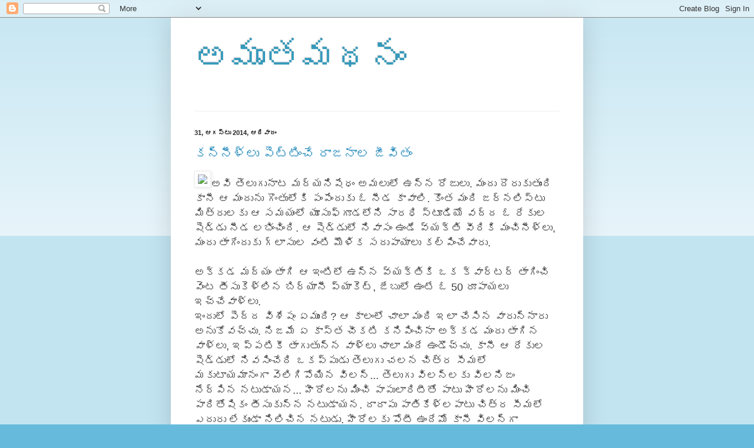

--- FILE ---
content_type: text/html; charset=UTF-8
request_url: https://amruthamathanam.blogspot.com/2014/08/
body_size: 60820
content:
<!DOCTYPE html>
<html class='v2' dir='ltr' lang='te'>
<head>
<link href='https://www.blogger.com/static/v1/widgets/335934321-css_bundle_v2.css' rel='stylesheet' type='text/css'/>
<meta content='width=1100' name='viewport'/>
<meta content='text/html; charset=UTF-8' http-equiv='Content-Type'/>
<meta content='blogger' name='generator'/>
<link href='https://amruthamathanam.blogspot.com/favicon.ico' rel='icon' type='image/x-icon'/>
<link href='http://amruthamathanam.blogspot.com/2014/08/' rel='canonical'/>
<link rel="alternate" type="application/atom+xml" title="అమ&#3139;తమథన&#3074; - Atom" href="https://amruthamathanam.blogspot.com/feeds/posts/default" />
<link rel="alternate" type="application/rss+xml" title="అమ&#3139;తమథన&#3074; - RSS" href="https://amruthamathanam.blogspot.com/feeds/posts/default?alt=rss" />
<link rel="service.post" type="application/atom+xml" title="అమ&#3139;తమథన&#3074; - Atom" href="https://www.blogger.com/feeds/2462220325685186231/posts/default" />
<!--Can't find substitution for tag [blog.ieCssRetrofitLinks]-->
<meta content='http://amruthamathanam.blogspot.com/2014/08/' property='og:url'/>
<meta content='అమృతమథనం' property='og:title'/>
<meta content='' property='og:description'/>
<title>అమ&#3139;తమథన&#3074;: ఆగస&#3149;ట&#3137; 2014</title>
<style id='page-skin-1' type='text/css'><!--
/*
-----------------------------------------------
Blogger Template Style
Name:     Simple
Designer: Blogger
URL:      www.blogger.com
----------------------------------------------- */
/* Content
----------------------------------------------- */
body {
font: normal normal 12px Arial, Tahoma, Helvetica, FreeSans, sans-serif;
color: #222222;
background: #66bbdd none repeat scroll top left;
padding: 0 40px 40px 40px;
}
html body .region-inner {
min-width: 0;
max-width: 100%;
width: auto;
}
h2 {
font-size: 22px;
}
a:link {
text-decoration:none;
color: #2288bb;
}
a:visited {
text-decoration:none;
color: #888888;
}
a:hover {
text-decoration:underline;
color: #33aaff;
}
.body-fauxcolumn-outer .fauxcolumn-inner {
background: transparent url(https://resources.blogblog.com/blogblog/data/1kt/simple/body_gradient_tile_light.png) repeat scroll top left;
_background-image: none;
}
.body-fauxcolumn-outer .cap-top {
position: absolute;
z-index: 1;
height: 400px;
width: 100%;
}
.body-fauxcolumn-outer .cap-top .cap-left {
width: 100%;
background: transparent url(https://resources.blogblog.com/blogblog/data/1kt/simple/gradients_light.png) repeat-x scroll top left;
_background-image: none;
}
.content-outer {
-moz-box-shadow: 0 0 40px rgba(0, 0, 0, .15);
-webkit-box-shadow: 0 0 5px rgba(0, 0, 0, .15);
-goog-ms-box-shadow: 0 0 10px #333333;
box-shadow: 0 0 40px rgba(0, 0, 0, .15);
margin-bottom: 1px;
}
.content-inner {
padding: 10px 10px;
}
.content-inner {
background-color: #ffffff;
}
/* Header
----------------------------------------------- */
.header-outer {
background: transparent none repeat-x scroll 0 -400px;
_background-image: none;
}
.Header h1 {
font: normal normal 60px Arial, Tahoma, Helvetica, FreeSans, sans-serif;
color: #3399bb;
text-shadow: -1px -1px 1px rgba(0, 0, 0, .2);
}
.Header h1 a {
color: #3399bb;
}
.Header .description {
font-size: 140%;
color: #777777;
}
.header-inner .Header .titlewrapper {
padding: 22px 30px;
}
.header-inner .Header .descriptionwrapper {
padding: 0 30px;
}
/* Tabs
----------------------------------------------- */
.tabs-inner .section:first-child {
border-top: 1px solid #eeeeee;
}
.tabs-inner .section:first-child ul {
margin-top: -1px;
border-top: 1px solid #eeeeee;
border-left: 0 solid #eeeeee;
border-right: 0 solid #eeeeee;
}
.tabs-inner .widget ul {
background: #f5f5f5 url(https://resources.blogblog.com/blogblog/data/1kt/simple/gradients_light.png) repeat-x scroll 0 -800px;
_background-image: none;
border-bottom: 1px solid #eeeeee;
margin-top: 0;
margin-left: -30px;
margin-right: -30px;
}
.tabs-inner .widget li a {
display: inline-block;
padding: .6em 1em;
font: normal normal 14px Arial, Tahoma, Helvetica, FreeSans, sans-serif;
color: #999999;
border-left: 1px solid #ffffff;
border-right: 1px solid #eeeeee;
}
.tabs-inner .widget li:first-child a {
border-left: none;
}
.tabs-inner .widget li.selected a, .tabs-inner .widget li a:hover {
color: #000000;
background-color: #eeeeee;
text-decoration: none;
}
/* Columns
----------------------------------------------- */
.main-outer {
border-top: 0 solid #eeeeee;
}
.fauxcolumn-left-outer .fauxcolumn-inner {
border-right: 1px solid #eeeeee;
}
.fauxcolumn-right-outer .fauxcolumn-inner {
border-left: 1px solid #eeeeee;
}
/* Headings
----------------------------------------------- */
div.widget > h2,
div.widget h2.title {
margin: 0 0 1em 0;
font: normal bold 11px Arial, Tahoma, Helvetica, FreeSans, sans-serif;
color: #000000;
}
/* Widgets
----------------------------------------------- */
.widget .zippy {
color: #999999;
text-shadow: 2px 2px 1px rgba(0, 0, 0, .1);
}
.widget .popular-posts ul {
list-style: none;
}
/* Posts
----------------------------------------------- */
h2.date-header {
font: normal bold 11px Arial, Tahoma, Helvetica, FreeSans, sans-serif;
}
.date-header span {
background-color: transparent;
color: #222222;
padding: inherit;
letter-spacing: inherit;
margin: inherit;
}
.main-inner {
padding-top: 30px;
padding-bottom: 30px;
}
.main-inner .column-center-inner {
padding: 0 15px;
}
.main-inner .column-center-inner .section {
margin: 0 15px;
}
.post {
margin: 0 0 25px 0;
}
h3.post-title, .comments h4 {
font: normal normal 22px Arial, Tahoma, Helvetica, FreeSans, sans-serif;
margin: .75em 0 0;
}
.post-body {
font-size: 110%;
line-height: 1.4;
position: relative;
}
.post-body img, .post-body .tr-caption-container, .Profile img, .Image img,
.BlogList .item-thumbnail img {
padding: 2px;
background: #ffffff;
border: 1px solid #eeeeee;
-moz-box-shadow: 1px 1px 5px rgba(0, 0, 0, .1);
-webkit-box-shadow: 1px 1px 5px rgba(0, 0, 0, .1);
box-shadow: 1px 1px 5px rgba(0, 0, 0, .1);
}
.post-body img, .post-body .tr-caption-container {
padding: 5px;
}
.post-body .tr-caption-container {
color: #222222;
}
.post-body .tr-caption-container img {
padding: 0;
background: transparent;
border: none;
-moz-box-shadow: 0 0 0 rgba(0, 0, 0, .1);
-webkit-box-shadow: 0 0 0 rgba(0, 0, 0, .1);
box-shadow: 0 0 0 rgba(0, 0, 0, .1);
}
.post-header {
margin: 0 0 1.5em;
line-height: 1.6;
font-size: 90%;
}
.post-footer {
margin: 20px -2px 0;
padding: 5px 10px;
color: #666666;
background-color: #f9f9f9;
border-bottom: 1px solid #eeeeee;
line-height: 1.6;
font-size: 90%;
}
#comments .comment-author {
padding-top: 1.5em;
border-top: 1px solid #eeeeee;
background-position: 0 1.5em;
}
#comments .comment-author:first-child {
padding-top: 0;
border-top: none;
}
.avatar-image-container {
margin: .2em 0 0;
}
#comments .avatar-image-container img {
border: 1px solid #eeeeee;
}
/* Comments
----------------------------------------------- */
.comments .comments-content .icon.blog-author {
background-repeat: no-repeat;
background-image: url([data-uri]);
}
.comments .comments-content .loadmore a {
border-top: 1px solid #999999;
border-bottom: 1px solid #999999;
}
.comments .comment-thread.inline-thread {
background-color: #f9f9f9;
}
.comments .continue {
border-top: 2px solid #999999;
}
/* Accents
---------------------------------------------- */
.section-columns td.columns-cell {
border-left: 1px solid #eeeeee;
}
.blog-pager {
background: transparent none no-repeat scroll top center;
}
.blog-pager-older-link, .home-link,
.blog-pager-newer-link {
background-color: #ffffff;
padding: 5px;
}
.footer-outer {
border-top: 0 dashed #bbbbbb;
}
/* Mobile
----------------------------------------------- */
body.mobile  {
background-size: auto;
}
.mobile .body-fauxcolumn-outer {
background: transparent none repeat scroll top left;
}
.mobile .body-fauxcolumn-outer .cap-top {
background-size: 100% auto;
}
.mobile .content-outer {
-webkit-box-shadow: 0 0 3px rgba(0, 0, 0, .15);
box-shadow: 0 0 3px rgba(0, 0, 0, .15);
}
.mobile .tabs-inner .widget ul {
margin-left: 0;
margin-right: 0;
}
.mobile .post {
margin: 0;
}
.mobile .main-inner .column-center-inner .section {
margin: 0;
}
.mobile .date-header span {
padding: 0.1em 10px;
margin: 0 -10px;
}
.mobile h3.post-title {
margin: 0;
}
.mobile .blog-pager {
background: transparent none no-repeat scroll top center;
}
.mobile .footer-outer {
border-top: none;
}
.mobile .main-inner, .mobile .footer-inner {
background-color: #ffffff;
}
.mobile-index-contents {
color: #222222;
}
.mobile-link-button {
background-color: #2288bb;
}
.mobile-link-button a:link, .mobile-link-button a:visited {
color: #ffffff;
}
.mobile .tabs-inner .section:first-child {
border-top: none;
}
.mobile .tabs-inner .PageList .widget-content {
background-color: #eeeeee;
color: #000000;
border-top: 1px solid #eeeeee;
border-bottom: 1px solid #eeeeee;
}
.mobile .tabs-inner .PageList .widget-content .pagelist-arrow {
border-left: 1px solid #eeeeee;
}

--></style>
<style id='template-skin-1' type='text/css'><!--
body {
min-width: 700px;
}
.content-outer, .content-fauxcolumn-outer, .region-inner {
min-width: 700px;
max-width: 700px;
_width: 700px;
}
.main-inner .columns {
padding-left: 0px;
padding-right: 0px;
}
.main-inner .fauxcolumn-center-outer {
left: 0px;
right: 0px;
/* IE6 does not respect left and right together */
_width: expression(this.parentNode.offsetWidth -
parseInt("0px") -
parseInt("0px") + 'px');
}
.main-inner .fauxcolumn-left-outer {
width: 0px;
}
.main-inner .fauxcolumn-right-outer {
width: 0px;
}
.main-inner .column-left-outer {
width: 0px;
right: 100%;
margin-left: -0px;
}
.main-inner .column-right-outer {
width: 0px;
margin-right: -0px;
}
#layout {
min-width: 0;
}
#layout .content-outer {
min-width: 0;
width: 800px;
}
#layout .region-inner {
min-width: 0;
width: auto;
}
body#layout div.add_widget {
padding: 8px;
}
body#layout div.add_widget a {
margin-left: 32px;
}
--></style>
<link href='https://www.blogger.com/dyn-css/authorization.css?targetBlogID=2462220325685186231&amp;zx=084fef28-4bf7-4a94-9215-c79de5985d4c' media='none' onload='if(media!=&#39;all&#39;)media=&#39;all&#39;' rel='stylesheet'/><noscript><link href='https://www.blogger.com/dyn-css/authorization.css?targetBlogID=2462220325685186231&amp;zx=084fef28-4bf7-4a94-9215-c79de5985d4c' rel='stylesheet'/></noscript>
<meta name='google-adsense-platform-account' content='ca-host-pub-1556223355139109'/>
<meta name='google-adsense-platform-domain' content='blogspot.com'/>

<!-- data-ad-client=ca-pub-7339738406169001 -->

</head>
<body class='loading variant-pale'>
<div class='navbar section' id='navbar' name='Navbar'><div class='widget Navbar' data-version='1' id='Navbar1'><script type="text/javascript">
    function setAttributeOnload(object, attribute, val) {
      if(window.addEventListener) {
        window.addEventListener('load',
          function(){ object[attribute] = val; }, false);
      } else {
        window.attachEvent('onload', function(){ object[attribute] = val; });
      }
    }
  </script>
<div id="navbar-iframe-container"></div>
<script type="text/javascript" src="https://apis.google.com/js/platform.js"></script>
<script type="text/javascript">
      gapi.load("gapi.iframes:gapi.iframes.style.bubble", function() {
        if (gapi.iframes && gapi.iframes.getContext) {
          gapi.iframes.getContext().openChild({
              url: 'https://www.blogger.com/navbar/2462220325685186231?origin\x3dhttps://amruthamathanam.blogspot.com',
              where: document.getElementById("navbar-iframe-container"),
              id: "navbar-iframe"
          });
        }
      });
    </script><script type="text/javascript">
(function() {
var script = document.createElement('script');
script.type = 'text/javascript';
script.src = '//pagead2.googlesyndication.com/pagead/js/google_top_exp.js';
var head = document.getElementsByTagName('head')[0];
if (head) {
head.appendChild(script);
}})();
</script>
</div></div>
<div class='body-fauxcolumns'>
<div class='fauxcolumn-outer body-fauxcolumn-outer'>
<div class='cap-top'>
<div class='cap-left'></div>
<div class='cap-right'></div>
</div>
<div class='fauxborder-left'>
<div class='fauxborder-right'></div>
<div class='fauxcolumn-inner'>
</div>
</div>
<div class='cap-bottom'>
<div class='cap-left'></div>
<div class='cap-right'></div>
</div>
</div>
</div>
<div class='content'>
<div class='content-fauxcolumns'>
<div class='fauxcolumn-outer content-fauxcolumn-outer'>
<div class='cap-top'>
<div class='cap-left'></div>
<div class='cap-right'></div>
</div>
<div class='fauxborder-left'>
<div class='fauxborder-right'></div>
<div class='fauxcolumn-inner'>
</div>
</div>
<div class='cap-bottom'>
<div class='cap-left'></div>
<div class='cap-right'></div>
</div>
</div>
</div>
<div class='content-outer'>
<div class='content-cap-top cap-top'>
<div class='cap-left'></div>
<div class='cap-right'></div>
</div>
<div class='fauxborder-left content-fauxborder-left'>
<div class='fauxborder-right content-fauxborder-right'></div>
<div class='content-inner'>
<header>
<div class='header-outer'>
<div class='header-cap-top cap-top'>
<div class='cap-left'></div>
<div class='cap-right'></div>
</div>
<div class='fauxborder-left header-fauxborder-left'>
<div class='fauxborder-right header-fauxborder-right'></div>
<div class='region-inner header-inner'>
<div class='header section' id='header' name='ముఖ్య శీర్షిక'><div class='widget Header' data-version='1' id='Header1'>
<div id='header-inner'>
<div class='titlewrapper'>
<h1 class='title'>
<a href='https://amruthamathanam.blogspot.com/'>
అమ&#3139;తమథన&#3074;
</a>
</h1>
</div>
<div class='descriptionwrapper'>
<p class='description'><span>
</span></p>
</div>
</div>
</div></div>
</div>
</div>
<div class='header-cap-bottom cap-bottom'>
<div class='cap-left'></div>
<div class='cap-right'></div>
</div>
</div>
</header>
<div class='tabs-outer'>
<div class='tabs-cap-top cap-top'>
<div class='cap-left'></div>
<div class='cap-right'></div>
</div>
<div class='fauxborder-left tabs-fauxborder-left'>
<div class='fauxborder-right tabs-fauxborder-right'></div>
<div class='region-inner tabs-inner'>
<div class='tabs no-items section' id='crosscol' name='విభజన నిలువు వరుస'></div>
<div class='tabs no-items section' id='crosscol-overflow' name='Cross-Column 2'></div>
</div>
</div>
<div class='tabs-cap-bottom cap-bottom'>
<div class='cap-left'></div>
<div class='cap-right'></div>
</div>
</div>
<div class='main-outer'>
<div class='main-cap-top cap-top'>
<div class='cap-left'></div>
<div class='cap-right'></div>
</div>
<div class='fauxborder-left main-fauxborder-left'>
<div class='fauxborder-right main-fauxborder-right'></div>
<div class='region-inner main-inner'>
<div class='columns fauxcolumns'>
<div class='fauxcolumn-outer fauxcolumn-center-outer'>
<div class='cap-top'>
<div class='cap-left'></div>
<div class='cap-right'></div>
</div>
<div class='fauxborder-left'>
<div class='fauxborder-right'></div>
<div class='fauxcolumn-inner'>
</div>
</div>
<div class='cap-bottom'>
<div class='cap-left'></div>
<div class='cap-right'></div>
</div>
</div>
<div class='fauxcolumn-outer fauxcolumn-left-outer'>
<div class='cap-top'>
<div class='cap-left'></div>
<div class='cap-right'></div>
</div>
<div class='fauxborder-left'>
<div class='fauxborder-right'></div>
<div class='fauxcolumn-inner'>
</div>
</div>
<div class='cap-bottom'>
<div class='cap-left'></div>
<div class='cap-right'></div>
</div>
</div>
<div class='fauxcolumn-outer fauxcolumn-right-outer'>
<div class='cap-top'>
<div class='cap-left'></div>
<div class='cap-right'></div>
</div>
<div class='fauxborder-left'>
<div class='fauxborder-right'></div>
<div class='fauxcolumn-inner'>
</div>
</div>
<div class='cap-bottom'>
<div class='cap-left'></div>
<div class='cap-right'></div>
</div>
</div>
<!-- corrects IE6 width calculation -->
<div class='columns-inner'>
<div class='column-center-outer'>
<div class='column-center-inner'>
<div class='main section' id='main' name='ప్రధాన'><div class='widget Blog' data-version='1' id='Blog1'>
<div class='blog-posts hfeed'>

          <div class="date-outer">
        
<h2 class='date-header'><span>31, ఆగస&#3149;ట&#3137; 2014, ఆద&#3135;వ&#3134;ర&#3074;</span></h2>

          <div class="date-posts">
        
<div class='post-outer'>
<div class='post hentry uncustomized-post-template' itemprop='blogPost' itemscope='itemscope' itemtype='http://schema.org/BlogPosting'>
<meta content='http://www.andhrabhoomi.net/sites/default/files/styles/large/public/field/image/31dhanam%20moolam.jpg' itemprop='image_url'/>
<meta content='2462220325685186231' itemprop='blogId'/>
<meta content='8335343266410846733' itemprop='postId'/>
<a name='8335343266410846733'></a>
<h3 class='post-title entry-title' itemprop='name'>
<a href='https://amruthamathanam.blogspot.com/2014/08/blog-post_31.html'>కన&#3149;న&#3136;ళ&#3149;ల&#3137; ప&#3142;ట&#3149;ట&#3135;&#3074;చ&#3143; ర&#3134;జన&#3134;ల జ&#3136;వ&#3135;త&#3074;</a>
</h3>
<div class='post-header'>
<div class='post-header-line-1'></div>
</div>
<div class='post-body entry-content' id='post-body-8335343266410846733' itemprop='description articleBody'>
<div dir="ltr" style="text-align: left;" trbidi="on">
<span style="font-size: large;"><img src="https://lh3.googleusercontent.com/blogger_img_proxy/AEn0k_vWHXJOil2H8OW72A33-_LzFNevow37IlEpLi-wDOo_2l7Onb3QqK5gquhO3I5c_5yN3EbysbbU_7KBDpwCYcJ-Gpes9Slzgr3ET7DCwDPSVpM7jCW-toqNBiDTcFyqxkL3bwcRz34Sn-oC0kI91aojkXyKAfKfZk-RKClOceCSj9P_OvYiKV_P=s0-d"><span style="color: #3b3b3b; font-family: Arial, Helvetica, sans-serif; line-height: 25.200000762939453px;">అవ&#3135; త&#3142;ల&#3137;గ&#3137;న&#3134;ట మద&#3149;యన&#3135;ష&#3143;ధ&#3074; అమల&#3137;ల&#3147; ఉన&#3149;న ర&#3147;జ&#3137;ల&#3137;. మ&#3074;ద&#3137; ద&#3146;ర&#3137;క&#3137;త&#3137;&#3074;ద&#3135; క&#3134;న&#3136; ఆ మ&#3074;ద&#3137;న&#3137; గ&#3146;&#3074;త&#3137;ల&#3147;క&#3135; ప&#3074;ప&#3143;&#3074;ద&#3137;క&#3137; ఓ న&#3136;డ క&#3134;వ&#3134;ల&#3135;. క&#3146;&#3074;త మ&#3074;ద&#3135; జర&#3149;నల&#3135;స&#3149;ట&#3137; మ&#3135;త&#3149;ర&#3137;లక&#3137; ఆ సమయ&#3074;ల&#3147; య&#3138;స&#3137;ఫ&#3149;&#8204;గ&#3138;డల&#3147;న&#3135; స&#3134;రధ&#3135; స&#3149;ట&#3138;డ&#3135;య&#3147; వద&#3149;ద ఓ ర&#3143;క&#3137;ల ష&#3142;డ&#3149;డ&#3137; న&#3136;డ లభ&#3135;&#3074;చ&#3135;&#3074;ద&#3135;. ఆ ష&#3142;డ&#3149;డ&#3137;ల&#3147; న&#3135;వ&#3134;స&#3074; ఉ&#3074;డ&#3143; వ&#3149;యక&#3149;త&#3135; వ&#3136;ర&#3135;క&#3135; మ&#3074;చ&#3135;న&#3136;ళ&#3149;ల&#3137;, మ&#3074;ద&#3137; త&#3134;గ&#3143;&#3074;ద&#3137;క&#3137; గ&#3149;ల&#3134;స&#3137;ల వ&#3074;ట&#3135; మ&#3148;ళ&#3135;క సద&#3137;ప&#3134;య&#3134;ల&#3137; కల&#3149;ప&#3135;&#3074;చ&#3143;వ&#3134;ర&#3137;.&nbsp;</span></span><br />
<span style="font-size: large;"><span style="color: #3b3b3b; font-family: Arial, Helvetica, sans-serif; line-height: 25.200000762939453px;"><br /></span></span>
<span style="font-size: large;"><span style="color: #3b3b3b; font-family: Arial, Helvetica, sans-serif; line-height: 25.200000762939453px;">అక&#3149;కడ మద&#3149;య&#3074; త&#3134;గ&#3135; ఆ ఇ&#3074;ట&#3135;ల&#3147; ఉన&#3149;న వ&#3149;యక&#3149;త&#3135;క&#3135; ఒక క&#3149;వ&#3134;ర&#3149;టర&#3149; త&#3134;గ&#3135;&#3074;చ&#3135; వ&#3142;&#3074;ట త&#3136;స&#3137;క&#3142;ళ&#3149;ల&#3135;న బ&#3135;ర&#3149;య&#3134;న&#3136; ప&#3149;య&#3134;క&#3142;ట&#3149;, జ&#3143;బ&#3137;ల&#3147; ఉ&#3074;ట&#3143; ఓ 50 ర&#3138;ప&#3134;యల&#3137; ఇచ&#3149;చ&#3143;వ&#3134;ళ&#3149;ల&#3137;.</span></span><br />
<span style="font-size: large;"><span style="color: #3b3b3b; font-family: Arial, Helvetica, sans-serif; line-height: 25.200000762939453px;">ఇ&#3074;ద&#3137;ల&#3147; ప&#3142;ద&#3149;ద వ&#3135;శ&#3143;ష&#3074; ఏమ&#3137;&#3074;ద&#3135;? ఆ క&#3134;ల&#3074;ల&#3147; చ&#3134;ల&#3134; మ&#3074;ద&#3135; ఇల&#3134; చ&#3143;స&#3135;న వ&#3134;ర&#3137;న&#3149;న&#3134;ర&#3137; అన&#3137;క&#3147;వచ&#3149;చ&#3137;. న&#3135;జమ&#3143; ఏ క&#3134;స&#3149;త చ&#3136;కట&#3135; కన&#3135;ప&#3135;&#3074;చ&#3135;న&#3134; అక&#3149;కడ మ&#3074;ద&#3137; త&#3134;గ&#3135;న వ&#3134;ళ&#3149;ల&#3137;, ఇప&#3149;పట&#3135;క&#3136; త&#3134;గ&#3137;త&#3137;న&#3149;న వ&#3134;ళ&#3149;ల&#3137; చ&#3134;ల&#3134; మ&#3074;ద&#3143; ఉ&#3074;డ&#3146;చ&#3149;చ&#3137;. క&#3134;న&#3136; ఆ ర&#3143;క&#3137;ల ష&#3142;డ&#3149;డ&#3137;ల&#3147; న&#3135;వస&#3135;&#3074;చ&#3143;ద&#3135; ఒకప&#3149;ప&#3137;డ&#3137; త&#3142;ల&#3137;గ&#3137; చలన చ&#3135;త&#3149;ర స&#3136;మల&#3147; మక&#3137;ట&#3134;యమ&#3134;న&#3074;గ&#3134; వ&#3142;ల&#3135;గ&#3135;ప&#3147;య&#3135;న వ&#3135;లన&#3149;... త&#3142;ల&#3137;గ&#3137; వ&#3135;లన&#3149;&#8204;లక&#3137; వ&#3135;లన&#3135;జ&#3074; న&#3143;ర&#3149;ప&#3135;న నట&#3137;డ&#3134;యన... హ&#3136;ర&#3147;లన&#3137; మ&#3135;&#3074;చ&#3135; ప&#3134;ప&#3137;ల&#3134;ర&#3135;ట&#3136;త&#3147; ప&#3134;ట&#3137; హ&#3136;ర&#3147;లన&#3137; మ&#3135;&#3074;చ&#3135; ప&#3134;ర&#3135;త&#3147;ష&#3135;క&#3074; త&#3136;స&#3137;క&#3137;న&#3149;న నట&#3137;డ&#3134;యన. ద&#3134;ద&#3134;ప&#3137; ప&#3134;త&#3135;క&#3143;ళ&#3149;లప&#3134;ట&#3137; చ&#3135;త&#3149;ర స&#3136;మల&#3147; ఎద&#3137;ర&#3137; ల&#3143;క&#3137;&#3074;డ&#3134; న&#3135;ల&#3135;చ&#3135;న నట&#3137;డ&#3137;. హ&#3136;ర&#3147;లక&#3137; ప&#3147;ట&#3136; ఉ&#3074;ద&#3143;మ&#3147; క&#3134;న&#3136; వ&#3135;లన&#3149;&#8204;గ&#3134; ఆయనక&#3137; ప&#3147;ట&#3136; ల&#3143;క&#3137;&#3074;డ&#3143;. అతన&#3135; క&#3147;స&#3074; హ&#3134;ల&#3136;వ&#3137;డ&#3149; స&#3135;న&#3135;మ&#3134; వ&#3134;ళ&#3149;ల&#3137; స&#3144;త&#3074; ద&#3143;శ&#3134;న&#3135;క&#3135; వచ&#3149;చ&#3135; స&#3135;న&#3135;మ&#3134; త&#3136;శ&#3134;ర&#3137;. అతన&#3143; ర&#3134;జన&#3134;ల. మహ&#3147;న&#3149;నత స&#3149;థ&#3135;త&#3135; న&#3137;&#3074;చ&#3135; అధ&#3075;ప&#3134;త&#3134;ళ&#3074;ల&#3147;క&#3135; పడ&#3135;ప&#3147;య&#3135;న ఆయన జ&#3136;వ&#3135;త&#3074; స&#3135;న&#3135;మ&#3134; వ&#3134;ర&#3135;క&#3143; క&#3134;ద&#3137; జ&#3136;వ&#3135;త&#3134;న&#3149;న&#3135; ప&#3149;ర&#3143;మ&#3135;&#3074;చ&#3143; అ&#3074;దర&#3135;క&#3136; ఒక గ&#3137;ణప&#3134;ఠ&#3074;.</span><br style="color: #3b3b3b; font-family: Arial, Helvetica, sans-serif; line-height: 25.200000762939453px; margin: 0px; padding: 0px;" /><span style="color: #3b3b3b; font-family: Arial, Helvetica, sans-serif; line-height: 25.200000762939453px;"><br /></span></span><div>
<span style="font-size: large;"><span style="color: #3b3b3b; font-family: Arial, Helvetica, sans-serif; line-height: 25.200000762939453px;">***</span><br style="color: #3b3b3b; font-family: Arial, Helvetica, sans-serif; line-height: 25.200000762939453px; margin: 0px; padding: 0px;" /><span style="color: #3b3b3b; font-family: Arial, Helvetica, sans-serif; line-height: 25.200000762939453px;">ర&#3134;జన&#3134;ల తన చ&#3135;వర&#3135; ర&#3147;జ&#3137;ల&#3149;ల&#3147; హ&#3144;దర&#3134;బ&#3134;ద&#3149;&#8204;ల&#3147;న&#3135; ప&#3149;ర&#3142;స&#3149; క&#3149;లబ&#3149;&#8204;క&#3137; ర&#3147;జ&#3138; వచ&#3149;చ&#3143;వ&#3134;ర&#3137;. ఆయన పర&#3135;స&#3149;థ&#3135;త&#3135; చ&#3138;స&#3135; ప&#3134;త&#3149;ర&#3135;క&#3143;య&#3137;ల&#3137; జ&#3134;ల&#3135; పడ&#3143;వ&#3134;ర&#3137;. ర&#3134;జన&#3134;ల ఒక ర&#3143;క&#3137;ల ష&#3142;డ&#3149;డ&#3137;ల&#3147; ద&#3137;ర&#3149;భర జ&#3136;వ&#3135;త&#3074; గడ&#3135;ప&#3143; ర&#3147;జ&#3137;ల&#3149;ల&#3147; ఒక ప&#3134;త&#3149;ర&#3135;క&#3143;య&#3137;డ&#3137; ఆయన&#3149;న&#3135; ఇ&#3074;టర&#3149;వ&#3149;య&#3138; చ&#3143;స&#3149;త&#3138; అ&#3074;త స&#3074;ప&#3134;ద&#3135;&#3074;చ&#3135;న వ&#3134;ర&#3137; ఇల&#3134; ఎల&#3134; అయ&#3149;య&#3134;ర&#3137;? అన&#3135; అడ&#3135;గ&#3134;ర&#3137;. న&#3137;వ&#3149;వ&#3137; ర&#3134;యన&#3137; అ&#3074;ట&#3143; చ&#3142;బ&#3137;త&#3134;న&#3137;, &#8216;ప&#3149;రప&#3074;చ&#3074;ల&#3147; న&#3143;న&#3137; ర&#3137;చ&#3135; చ&#3138;డన&#3135; మద&#3149;య&#3074; బ&#3149;ర&#3134;&#3074;డ&#3149; ల&#3143;ద&#3137;.. న&#3143;న&#3137; త&#3134;గన&#3135; బ&#3149;ర&#3134;&#3074;డ&#3149; స&#3135;గర&#3142;ట&#3149; ల&#3143;ద&#3137; &#8217; అ&#3074;ట&#3138; ఒక&#3149;క మ&#3137;క&#3149;కల&#3147; చ&#3142;ప&#3149;ప&#3143;శ&#3134;డ&#3137;. మ&#3136; తర&#3074; ఇల&#3134; ఎ&#3074;ద&#3137;క&#3137; అయ&#3135;&#3074;ద&#3135; అన&#3143;ద&#3135; చ&#3142;బ&#3135;త&#3143; తర&#3137;వ&#3134;త తర&#3074; వ&#3134;ర&#3135;క&#3135; ఉపయ&#3147;గపడ&#3137;త&#3137;&#3074;ద&#3135; కద&#3134;? ర&#3134;యడ&#3074; వల&#3149;ల నల&#3137;గ&#3137;ర&#3135;క&#3135; ఉపయ&#3147;గమ&#3143; తప&#3149;ప నష&#3149;ట&#3074; ల&#3143;దన&#3135; చ&#3142;బ&#3135;త&#3143;, అయ&#3135;త&#3143; న&#3136; ఇష&#3149;ట&#3074; అన&#3135; చ&#3142;ప&#3149;ప&#3134;డ&#3137;.</span><br style="color: #3b3b3b; font-family: Arial, Helvetica, sans-serif; line-height: 25.200000762939453px; margin: 0px; padding: 0px;" /><span style="color: #3b3b3b; font-family: Arial, Helvetica, sans-serif; line-height: 25.200000762939453px;">***</span><br style="color: #3b3b3b; font-family: Arial, Helvetica, sans-serif; line-height: 25.200000762939453px; margin: 0px; padding: 0px;" /><span style="color: #3b3b3b; font-family: Arial, Helvetica, sans-serif; line-height: 25.200000762939453px;">ర&#3134;జన&#3134;ల ఇ&#3074;ట&#3135; ప&#3143;ర&#3137; కల&#3149;లయ&#3149;య అసల&#3137; ప&#3143;ర&#3137;. 1928 జనవర&#3135; మ&#3138;డ&#3137;న న&#3142;ల&#3149;ల&#3138;ర&#3137; జ&#3135;ల&#3149;ల&#3134; క&#3134;వల&#3135; వ&#3142;&#3074;కట స&#3137;బ&#3149;బయ&#3149;య, న&#3134;ర&#3134;యణమ&#3149;మ ద&#3074;పత&#3137;లక&#3137; జన&#3149;మ&#3135;&#3074;చ&#3135;న ర&#3134;జన&#3134;ల మ&#3146;దట&#3149;ల&#3147; న&#3142;ల&#3149;ల&#3138;ర&#3137;ల&#3147; క&#3137;స&#3149;త&#3136;ల&#3137; పట&#3149;ట&#3143;వ&#3134;ర&#3137;. మ&#3074;చ&#3135; పహ&#3142;ల&#3149;వ&#3134;న&#3149;. ఆ ఆసక&#3149;త&#3143; ఆయన&#3149;న&#3135; స&#3135;న&#3135;మ&#3134;ల వ&#3144;ప&#3137; త&#3136;స&#3137;క&#3137; వ&#3142;ళ&#3149;ల&#3135;&#3074;ద&#3135;. ర&#3134;జన&#3134;ల కన&#3149;న&#3134; మ&#3137;&#3074;ద&#3137; వ&#3135;లన&#3149;ల&#3137; ఉన&#3149;న&#3134; ప&#3134;ప&#3074; వ&#3134;ళ&#3149;ల&#3137; స&#3134;త&#3149;వ&#3135;క&#3137;ల&#3137;. ర&#3134;జన&#3134;ల వచ&#3149;చ&#3134;క వ&#3135;లన&#3135;జ&#3134;న&#3135;క&#3135; క&#3146;త&#3149;త న&#3135;ర&#3149;వచన&#3074; చ&#3142;ప&#3149;ప&#3134;ల&#3149;స&#3135;న పర&#3135;స&#3149;థ&#3135;త&#3135;. ఎన&#3149;ట&#3136;ఆర&#3149;, క&#3134;&#3074;త&#3134;ర&#3134;వ&#3137; హ&#3136;ర&#3147; ఎవర&#3144;న&#3134; క&#3134;వచ&#3149;చ&#3137;. హ&#3136;ర&#3147;క&#3137; ధ&#3136;ట&#3137;గ&#3134; న&#3135;ల&#3135;చ&#3143; వ&#3135;లన&#3149; ర&#3134;జన&#3134;ల. క&#3137;స&#3149;త&#3136;ల పట&#3149;ట&#3135;న క&#3074;డల త&#3135;ర&#3135;గ&#3135;న శర&#3136;ర&#3074;. డ&#3144;ల&#3134;గ&#3137;లత&#3147; ఎద&#3137;ట&#3135;వ&#3134;ర&#3135;న&#3135; వణ&#3135;క&#3135;&#3074;చ&#3143; స&#3149;వర&#3074;.</span><br style="color: #3b3b3b; font-family: Arial, Helvetica, sans-serif; line-height: 25.200000762939453px; margin: 0px; padding: 0px;" /><span style="color: #3b3b3b; font-family: Arial, Helvetica, sans-serif; line-height: 25.200000762939453px;">జ&#3134;నపద స&#3135;న&#3135;మ&#3134;ల&#3137;, ప&#3148;ర&#3134;ణ&#3135;క&#3134;ల&#3137;, స&#3134;&#3074;ఘ&#3135;క చ&#3135;త&#3149;ర&#3134;ల&#3137; ఏవ&#3144;న&#3134; క&#3134;వచ&#3149;చ&#3137;. ర&#3134;జన&#3134;ల వ&#3135;లన&#3149;&#8204;గ&#3134; చ&#3142;లర&#3143;గ&#3135;ప&#3147;య&#3134;ర&#3137;. ర&#3142;వ&#3142;న&#3149;య&#3138; డ&#3135;ప&#3134;ర&#3149;ట&#3149;&#8204;మ&#3142;&#3074;ట&#3149;&#8204;ల&#3147; ఉద&#3149;య&#3147;గ&#3074; చ&#3143;శ&#3134;ర&#3137;. ఉద&#3149;య&#3147;గ&#3074; చ&#3143;స&#3149;త&#3138;న&#3143; న&#3143;షనల&#3149; ఆర&#3149;ట&#3149; థ&#3135;య&#3143;టర&#3149;&#8204;న&#3137; స&#3149;థ&#3134;ప&#3135;&#3074;చ&#3135; న&#3134;టక&#3134;ల&#3137; వ&#3143;స&#3143;వ&#3134;ర&#3137;. ఎవర&#3137; ద&#3146;&#3074;గ ప&#3143;ర&#3137;త&#3147; అవ&#3135;న&#3136;త&#3135; అక&#3149;రమ&#3134;లప&#3144; న&#3134;టక&#3074; ప&#3149;రదర&#3149;శ&#3135;&#3074;చ&#3134;ర&#3137;. అద&#3135; జ&#3135;ల&#3149;ల&#3134; కల&#3142;క&#3149;టర&#3149;&#8204;క&#3137; ఆగ&#3149;రహ&#3074; త&#3142;ప&#3149;ప&#3135;&#3074;చ&#3135;&#3074;ద&#3135;. ప&#3149;రభ&#3137;త&#3149;వ ఉద&#3149;య&#3147;గ&#3135; అయ&#3135; ఉ&#3074;డ&#3135; ప&#3149;రభ&#3137;త&#3149;వ&#3074;ల&#3147;న&#3135; అవ&#3135;న&#3136;త&#3135;న&#3135; బయటప&#3142;డత&#3134;ర&#3134;? అన&#3135; మ&#3074;డ&#3135;ప&#3147;య&#3134;ర&#3137;. ర&#3134;జన&#3134;ల న&#3134;టక&#3134;ల&#3149;ల&#3147; ప&#3149;రజలన&#3137; ర&#3142;చ&#3149;చగ&#3146;ట&#3149;ట&#3143; స&#3074;భ&#3134;షణల&#3137; ఉ&#3074;ట&#3137;న&#3149;న&#3134;యన&#3135;, ప&#3149;రభ&#3137;త&#3149;వ&#3134;న&#3135;క&#3135; ప&#3147;ల&#3136;స&#3137;ల&#3137; న&#3135;వ&#3143;ద&#3135;క ఇచ&#3149;చ&#3134;ర&#3137;. జ&#3135;ల&#3149;ల&#3134; కల&#3142;క&#3149;టర&#3149; ర&#3134;జన&#3134;లన&#3137; మ&#3138;డ&#3137;న&#3142;లల ప&#3134;ట&#3137; సస&#3149;ప&#3142;&#3074;డ&#3149; చ&#3143;స&#3149;త&#3143;. ర&#3134;జన&#3134;ల ఏక&#3074;గ&#3134; ప&#3149;రభ&#3137;త&#3149;వ ఉద&#3149;య&#3147;గ&#3134;న&#3149;న&#3135; శ&#3134;శ&#3149;వత&#3074;గ&#3134; సస&#3149;ప&#3142;&#3074;డ&#3149; చ&#3143;స&#3135; ర&#3074;గ స&#3149;థల&#3134;న&#3149;న&#3135; నమ&#3149;మ&#3137;క&#3137;న&#3149;న&#3134;ర&#3137;. అట&#3137; న&#3137;&#3074;చ&#3135; స&#3135;న&#3135;మ&#3134;లక&#3137; వ&#3142;ళ&#3149;ల&#3134;ర&#3137;. 1951ల&#3147; క&#3134;&#3074;త&#3134;ర&#3134;వ&#3137; హ&#3136;ర&#3147;గ&#3134;, ర&#3134;జన&#3134;ల వ&#3135;లన&#3149;&#8204;గ&#3134; హ&#3142;చ&#3149;&#8204;ఎ&#3074; ర&#3142;డ&#3149;డ&#3135; వ&#3134;ర&#3135; ప&#3149;రత&#3135;జ&#3149;ఞ స&#3135;న&#3135;మ&#3134;ల&#3147; నట&#3135;&#3074;చ&#3134;ర&#3137;. క&#3134;&#3074;త&#3134;ర&#3134;వ&#3137;, ర&#3134;జన&#3134;ల ఇద&#3149;దర&#3135;క&#3136; ఇద&#3135; మ&#3146;దట&#3135; స&#3135;న&#3135;మ&#3134;. స&#3135;న&#3135;మ&#3134; భ&#3134;ర&#3136; హ&#3135;ట&#3149;ట&#3137; . తర&#3137;వ&#3134;త వ&#3136;ర&#3135;ద&#3149;దర&#3137; హ&#3136;ర&#3147; వ&#3135;లన&#3149;&#8204;గ&#3134; అన&#3143;క స&#3135;న&#3135;మ&#3134;ల&#3149;ల&#3147; నట&#3135;&#3074;చ&#3134;ర&#3137;. వ&#3135;ఠల&#3134;చ&#3134;ర&#3149;య స&#3135;న&#3135;మ&#3134;ల&#3149;ల&#3147; క&#3134;&#3074;త&#3134;ర&#3134;వ&#3137; హ&#3136;ర&#3147;, ర&#3134;జన&#3134;ల వ&#3135;లన&#3149;. క&#3134;రణ&#3134;ల&#3137; వ&#3143;ర&#3137; వ&#3143;ర&#3137; క&#3134;వచ&#3149;చ&#3137; క&#3134;న&#3136; ఒక వ&#3142;ల&#3137;గ&#3137; వ&#3142;ల&#3135;గ&#3135;న ఈ ఇద&#3149;దర&#3137; త&#3134;రల జ&#3136;వ&#3135;త&#3134;ల&#3137; మ&#3137;గ&#3135;&#3074;ప&#3137; మ&#3134;త&#3149;ర&#3074; ఒక&#3143; రక&#3074;గ&#3134; ఉన&#3149;న&#3134;య&#3135;. ఒకట&#3135; క&#3134;ద&#3137; ర&#3142;&#3074;డ&#3137; క&#3134;ద&#3137; ద&#3134;ద&#3134;ప&#3137; 25 ఏళ&#3149;లప&#3134;ట&#3137; స&#3135;న&#3135;మ&#3134;ల&#3149;ల&#3147; బ&#3135;జ&#3136;బ&#3135;జ&#3136;గ&#3134; గడ&#3135;ప&#3135; క&#3146;న&#3149;న&#3135; వ&#3074;దల స&#3135;న&#3135;మ&#3134;ల&#3149;ల&#3147; నట&#3135;&#3074;చ&#3135;న ర&#3134;జన&#3134;ల ల&#3134;&#3074;ట&#3135; వ&#3134;ర&#3137; స&#3135;న&#3135;మ&#3134;ల&#3149;ల&#3147; చ&#3134;ల&#3134; అర&#3137;ద&#3137;.</span><br style="color: #3b3b3b; font-family: Arial, Helvetica, sans-serif; line-height: 25.200000762939453px; margin: 0px; padding: 0px;" /><span style="color: #3b3b3b; font-family: Arial, Helvetica, sans-serif; line-height: 25.200000762939453px;"><br /></span></span></div>
<div>
<span style="font-size: large;"><span style="color: #3b3b3b; font-family: Arial, Helvetica, sans-serif; line-height: 25.200000762939453px;">త&#3142;ల&#3137;గ&#3137;, తమ&#3135;ళ&#3074;, కన&#3149;నడ, హ&#3135;&#3074;ద&#3136; స&#3135;న&#3135;మ&#3134;ల&#3149;ల&#3147; నట&#3135;&#3074;చ&#3134;ర&#3137;. ఆ క&#3134;ల&#3074;ల&#3147; త&#3142;ల&#3137;గ&#3137;ల&#3147; వచ&#3149;చ&#3135;న పల&#3137; జ&#3134;నపద స&#3135;న&#3135;మ&#3134;ల&#3137; తమ&#3135;ళ&#3074;ల&#3147; అన&#3137;వ&#3134;ద&#3074; అయ&#3149;య&#3143;వ&#3135;. ద&#3134;&#3074;త&#3147; తమ&#3135;ళన&#3134;డ&#3137; ర&#3134;జన&#3134;లక&#3137; ఆన&#3134;ట&#3135; హ&#3136;ర&#3147;లత&#3147; సమ&#3134;న&#3074;గ&#3134; ప&#3134;ప&#3137;ల&#3134;ర&#3135;ట&#3136; ఉ&#3074;డ&#3143;ద&#3135;.</span><br style="color: #3b3b3b; font-family: Arial, Helvetica, sans-serif; line-height: 25.200000762939453px; margin: 0px; padding: 0px;" /><span style="color: #3b3b3b; font-family: Arial, Helvetica, sans-serif; line-height: 25.200000762939453px;">ఎన&#3149;ట&#3136;ఆర&#3149;, క&#3134;&#3074;త&#3134;ర&#3134;వ&#3137; స&#3135;న&#3135;మ&#3134;ల&#3149;ల&#3147; తప&#3149;పన&#3135;సర&#3135;గ&#3134; కన&#3135;ప&#3135;&#3074;చ&#3143; వ&#3135;లన&#3149; ర&#3134;జన&#3134;ల. ర&#3142;&#3074;డ&#3137; చ&#3143;త&#3137;ల&#3134; స&#3074;ప&#3134;ద&#3135;&#3074;చ&#3135;న ర&#3134;జన&#3134;ల మద&#3149;ర&#3134;స&#3137;ల&#3147; ర&#3142;&#3074;డ&#3137; ఇళ&#3149;లన&#3137; కట&#3149;ట&#3137;క&#3137;న&#3149;న&#3134;ర&#3137;. ర&#3134;జన&#3134;ల స&#3074;ప&#3134;దనక&#3137; హద&#3149;ద&#3137;ల&#3143;ద&#3137;, ఖర&#3149;చ&#3137;క&#3137; హద&#3149;ద&#3137; ల&#3143;ద&#3137;. ద&#3134;న ధర&#3149;మ&#3134;ల&#3137; చ&#3143;శ&#3134;ర&#3137;. బ&#3074;ధ&#3137;వ&#3137;లన&#3137; ఆద&#3137;క&#3137;న&#3149;న&#3134;ర&#3137;. వ&#3134;ర&#3135;క&#3135; ఇళ&#3149;ల&#3137; కట&#3149;ట&#3135;&#3074;చ&#3134;ర&#3137;. మద&#3149;ర&#3134;స&#3137;ల&#3147; గ&#3149;ర&#3074;థ&#3134;లయ&#3134;న&#3149;న&#3135; ఏర&#3149;ప&#3134;ట&#3137; చ&#3143;స&#3135; అ&#3074;దర&#3135;క&#3136; మ&#3074;చ&#3135; స&#3134;హ&#3135;త&#3149;య&#3074; అ&#3074;ద&#3137;బ&#3134;ట&#3137;ల&#3147; ఉ&#3074;డ&#3143;ట&#3149;ట&#3137; చ&#3143;శ&#3134;ర&#3137;.</span><br style="color: #3b3b3b; font-family: Arial, Helvetica, sans-serif; line-height: 25.200000762939453px; margin: 0px; padding: 0px;" /><span style="color: #3b3b3b; font-family: Arial, Helvetica, sans-serif; line-height: 25.200000762939453px;"><br /></span></span></div>
<div>
<span style="font-size: large;"><span style="color: #3b3b3b; font-family: Arial, Helvetica, sans-serif; line-height: 25.200000762939453px;">ఆ స&#3135;న&#3135;మ&#3134;త&#3147; ఆ నట&#3137;డ&#3137; ఇక వ&#3142;న&#3137;త&#3135;ర&#3135;గ&#3135; చ&#3138;స&#3137;క&#3147;వలస&#3135;న అవసర&#3074; ఏర&#3149;పడల&#3143;ద&#3137; అ&#3074;ట&#3137;&#3074;ట&#3134;ర&#3137; స&#3135;న&#3135;మ&#3134; వ&#3134;ళ&#3149;ల&#3137;. క&#3134;న&#3136; ఏ దశల&#3147;న&#3144;న&#3134; వ&#3142;న&#3137;త&#3135;ర&#3135;గ&#3135; చ&#3138;స&#3137;క&#3147;వ&#3134;ల&#3135; అల&#3134; చ&#3138;స&#3137;క&#3147;క ప&#3147;త&#3143; క&#3146;&#3074;త క&#3134;ల&#3074; గడ&#3135;చ&#3135;న తర&#3137;వ&#3134;త వ&#3142;న&#3137;త&#3135;ర&#3135;గ&#3135; చ&#3138;స&#3137;క&#3137;న&#3149;న&#3134; ఏమ&#3136; మ&#3135;గలద&#3137;. ర&#3134;జన&#3134;ల వ&#3135;షయ&#3074;ల&#3147; అద&#3143; జర&#3135;గ&#3135;&#3074;ద&#3135;. భ&#3134;ర&#3149;య మరణ&#3074;త&#3147; ఆర&#3147;గ&#3149;య&#3074; క&#3149;ష&#3136;ణ&#3135;&#3074;చ&#3135;&#3074;ద&#3135;. అద&#3143; సమయ&#3074;ల&#3147; క&#3149;రమ&#3074;గ&#3134; స&#3135;న&#3135;మ&#3134;ల&#3137; తగ&#3149;గ&#3135;ప&#3147;య&#3134;య&#3135;. అప&#3149;పట&#3135; వరక&#3137; స&#3074;ప&#3134;ద&#3135;&#3074;చ&#3135;న స&#3074;పదన&#3137; జ&#3134;గ&#3149;రత&#3149;త చ&#3143;స&#3137;క&#3137;న&#3149;న&#3134;, ఏద&#3147; ఒక ర&#3074;గ&#3074;ల&#3147; ప&#3142;ట&#3149;ట&#3137;బడ&#3135; ప&#3142;ట&#3149;ట&#3134;లన&#3143; ఆల&#3147;చన చ&#3143;స&#3135; ఉ&#3074;ట&#3143; ర&#3134;జన&#3134;లన&#3137; ఆ ఆల&#3147;చన&#3143; చ&#3135;వర&#3135; దశల&#3147; ఆద&#3137;క&#3137;న&#3143;ద&#3135;. క&#3134;న&#3136; ర&#3134;జన&#3134;ల మ&#3134;త&#3149;ర&#3074; అ&#3074;త&#3134; అయ&#3135;ప&#3147;య&#3143; వరక&#3137; వ&#3142;న&#3137;ద&#3135;ర&#3135;గ&#3135; చ&#3138;స&#3137;క&#3147;ల&#3143;ద&#3137;.</span><br style="color: #3b3b3b; font-family: Arial, Helvetica, sans-serif; line-height: 25.200000762939453px; margin: 0px; padding: 0px;" /><span style="color: #3b3b3b; font-family: Arial, Helvetica, sans-serif; line-height: 25.200000762939453px;"><br /></span></span></div>
<div>
<span style="font-size: large;"><span style="color: #3b3b3b; font-family: Arial, Helvetica, sans-serif; line-height: 25.200000762939453px;">ఎన&#3149;ట&#3136;ఆర&#3149; ర&#3134;జన&#3134;లప&#3144; మ&#3146;దట&#3135; న&#3137;&#3074;చ&#3135; ఆప&#3149;య&#3134;యత చ&#3138;ప&#3135;&#3074;చ&#3143; వ&#3134;ర&#3137; మ&#3134;మ&#3134;జ&#3136; అన&#3135; ప&#3135;ల&#3137;చ&#3137;క&#3137;న&#3143; వ&#3134;ర&#3137;. అన&#3143;క స&#3135;న&#3135;మ&#3134;ల&#3149;ల&#3147; ఇద&#3149;దర&#3138; కత&#3149;త&#3137;ల&#3137; ద&#3138;స&#3137;క&#3137;న&#3149;న&#3134;ర&#3137;. హ&#3136;ర&#3147; ఎన&#3149;ట&#3136;ఆర&#3149; తన గ&#3149;ల&#3134;మర&#3149;&#8204;న&#3137;, ప&#3149;రజల&#3149;ల&#3147; ఉన&#3149;న ఆదరణన&#3137; ప&#3142;ట&#3149;ట&#3137;బడ&#3135;గ&#3134; ప&#3142;ట&#3149;ట&#3135; ర&#3134;జక&#3136;య&#3134;ల&#3149;ల&#3147;క&#3135; వచ&#3149;చ&#3135; మ&#3137;ఖ&#3149;యమ&#3074;త&#3149;ర&#3135; క&#3134;గ&#3134;, అద&#3143; సమయ&#3074;ల&#3147; ర&#3134;జన&#3134;ల పర&#3135;స&#3149;థ&#3135;త&#3137;ల&#3137; క&#3149;రమ&#3074;గ&#3134; క&#3149;ష&#3136;ణ&#3135;స&#3149;త&#3138; వచ&#3149;చ&#3134;య&#3135;. మద&#3149;ర&#3134;స&#3137;ల&#3147; ఇక జ&#3136;వన&#3147;ప&#3134;ద&#3135; ల&#3143;దన&#3135; గ&#3149;రహ&#3135;&#3074;చ&#3135;న తర&#3137;వ&#3134;త 1993 ప&#3149;ర&#3134;&#3074;త&#3074;ల&#3147; ర&#3134;జన&#3134;ల హ&#3144;దర&#3134;బ&#3134;ద&#3149;&#8204;క&#3137; వచ&#3149;చ&#3134;ర&#3137;.</span><br style="color: #3b3b3b; font-family: Arial, Helvetica, sans-serif; line-height: 25.200000762939453px; margin: 0px; padding: 0px;" /><span style="color: #3b3b3b; font-family: Arial, Helvetica, sans-serif; line-height: 25.200000762939453px;">త&#3142;ల&#3137;గ&#3137;వ&#3136;ర ల&#3143;వర&#3134; స&#3135;న&#3135;మ&#3134; ష&#3138;ట&#3135;&#3074;గ&#3149;&#8204;ల&#3147; అరక&#3137;ల&#3147; జర&#3137;గ&#3137;త&#3137;&#3074;డగ&#3134; ర&#3134;జన&#3134;ల క&#3134;ల&#3137;క&#3137; గ&#3134;యమ&#3144;&#3074;ద&#3135;. అప&#3149;పట&#3135;క&#3143; మధ&#3137;మ&#3143;హ&#3074; వ&#3149;య&#3134;ధ&#3135; ఉ&#3074;డడ&#3074;త&#3147; చ&#3135;వరక&#3137; త&#3146;డవరక&#3137; త&#3136;స&#3143;య&#3134;ల&#3149;స&#3135; వచ&#3149;చ&#3135;&#3074;ద&#3135;. న&#3135;జ&#3134;న&#3135;క&#3135; ఆ సమయ&#3074;ల&#3147; ర&#3134;జన&#3134;లక&#3137; వ&#3144;ద&#3149;య చ&#3135;క&#3135;త&#3149;సక&#3137; అయ&#3149;య&#3143; ఖర&#3149;చ&#3137;న&#3137; క&#3138;డ&#3134; భర&#3135;&#3074;చ&#3143; స&#3149;థ&#3135;త&#3135; ల&#3143;ద&#3137;. ప&#3149;రభ&#3137;త&#3149;వమ&#3143; వ&#3144;ద&#3149;య ఖర&#3149;చ&#3137;ల&#3137; భర&#3135;&#3074;చ&#3135;&#3074;ద&#3135;. ర&#3134;జన&#3134;ల వ&#3144;ద&#3149;య చ&#3135;క&#3135;త&#3149;స క&#3147;స&#3074; ఒక హ&#3142;ల&#3149;త&#3149; క&#3134;ర&#3149;డ&#3137;న&#3137; ప&#3149;రభ&#3137;త&#3149;వ&#3074; ఇచ&#3149;చ&#3135;&#3074;ద&#3135;. స&#3135;న&#3135;మ&#3134; ర&#3074;గ&#3134;న&#3135;క&#3135; చ&#3142;&#3074;ద&#3135;న ద&#3134;తల&#3137; న&#3142;లక&#3137; వ&#3142;య&#3149;య&#3135; ర&#3138;ప&#3134;యల సహ&#3134;య&#3074; చ&#3143;స&#3149;త&#3143; వ&#3134;ట&#3135;త&#3147;న&#3143; చ&#3135;వర&#3135; ర&#3147;జ&#3137;ల&#3149;ల&#3147; ర&#3134;జన&#3134;ల బత&#3135;క&#3134;ర&#3137;. అ&#3074;తక&#3137; మ&#3137;&#3074;ద&#3137; ఎన&#3149;ట&#3136;ఆర&#3149; క&#3146;&#3074;త ఆర&#3149;థ&#3135;క సహ&#3134;య&#3074; చ&#3143;స&#3135;న&#3134;, ఇకప&#3144; ర&#3134;జన&#3134;ల వస&#3149;త&#3143; ప&#3074;ప&#3135;&#3074;చ&#3143;య&#3074;డ&#3135; అ&#3074;ట&#3138; ఆద&#3143;శ&#3135;&#3074;చ&#3134;రన&#3135;, ర&#3134;జక&#3136;య&#3134;ల&#3149;ల&#3147; ఎన&#3149;ట&#3136;ఆర&#3149;&#8204;క&#3137; వ&#3149;యక&#3149;త&#3135;గత సహ&#3134;యక&#3137;ల&#3137;గ&#3134; పన&#3135; చ&#3143;స&#3135;న స&#3135;బ&#3149;బ&#3074;ద&#3135; చ&#3142;ప&#3149;ప&#3134;ర&#3137;. ఎవర&#3144;న&#3134; ఎ&#3074;త&#3147; క&#3146;&#3074;త ఆర&#3149;థ&#3135;క సహ&#3134;య&#3074; చ&#3143;స&#3135;న&#3134; ఆ డబ&#3149;బ&#3137; త&#3135;ర&#3135;గ&#3135; మద&#3149;య&#3074; క&#3146;న&#3143;&#3074;ద&#3137;క&#3143; ఖర&#3149;చ&#3137; చ&#3143;స&#3143;వ&#3134;రన&#3136;, ర&#3134;జన&#3134;లన&#3137; చ&#3135;వర&#3135; ర&#3147;జ&#3137;ల&#3149;ల&#3147; దగ&#3149;గర&#3135; న&#3137;&#3074;చ&#3135; చ&#3138;స&#3135;న వ&#3134;ర&#3137; చ&#3142;బ&#3137;త&#3134;ర&#3137;. ర&#3134;జన&#3134;ల త&#3146;ల&#3135; భ&#3134;ర&#3149;య మరణ&#3135;&#3074;చ&#3135;నప&#3149;పట&#3135; న&#3137;&#3074;చ&#3143; ఆయన పర&#3135;స&#3149;థ&#3135;త&#3135; తలక&#3149;ర&#3135;&#3074;ద&#3137;ల&#3137; క&#3134;వడ&#3074; మ&#3146;దల&#3144;&#3074;ద&#3135;. 84ల&#3147; ఒక క&#3137;మ&#3134;ర&#3137;డ&#3137; మ&#3138;ర&#3149;ఛవ&#3149;య&#3134;ధ&#3135;త&#3147; మరణ&#3135;&#3074;చ&#3134;డ&#3137;. ఒక క&#3137;మ&#3134;ర&#3137;డ&#3137; మ&#3137;&#3074;బ&#3144; వ&#3142;ళత&#3134;నన&#3135; చ&#3142;ప&#3149;ప&#3135; వ&#3142;ళ&#3149;ల&#3134;డన&#3135; ఏమయ&#3149;య&#3134;డ&#3147; ఎక&#3149;కడ&#3137;న&#3149;న&#3134;డ&#3147; త&#3142;ల&#3135;యదన&#3135; ర&#3134;జన&#3134;ల చ&#3135;వర&#3135; ర&#3147;జ&#3137;ల&#3149;ల&#3147; చ&#3142;ప&#3149;ప&#3134;ర&#3137;. ర&#3134;జన&#3134;లక&#3137; జ&#3149;య&#3147;త&#3135;ష&#3149;య శ&#3134;స&#3149;త&#3149;ర&#3074;ల&#3147; మ&#3074;చ&#3135; ప&#3149;రవ&#3143;శ&#3074; ఉ&#3074;ద&#3135;. చ&#3135;వర&#3135; ర&#3147;జ&#3137;ల&#3149;ల&#3147; ఆస&#3149;పత&#3149;ర&#3135;ల&#3147; చ&#3135;క&#3135;త&#3149;స జర&#3135;గ&#3143;ప&#3149;ప&#3137;డ&#3137; క&#3138;డ&#3134; డ&#3134;క&#3149;టర&#3149;లక&#3137;, నర&#3149;స&#3137;లక&#3137; జ&#3149;య&#3147;త&#3135;ష&#3149;య&#3074; చ&#3142;ప&#3149;ప&#3143;వ&#3134;ర&#3137;.</span><br style="color: #3b3b3b; font-family: Arial, Helvetica, sans-serif; line-height: 25.200000762939453px; margin: 0px; padding: 0px;" /><span style="color: #3b3b3b; font-family: Arial, Helvetica, sans-serif; line-height: 25.200000762939453px;"><br /></span></span></div>
<div>
<span style="font-size: large;"><span style="color: #3b3b3b; font-family: Arial, Helvetica, sans-serif; line-height: 25.200000762939453px;">అచ&#3149;చ&#3074; స&#3135;న&#3135;మ&#3134;ల&#3147; హ&#3136;ర&#3147;న&#3137; బ&#3142;ద&#3135;ర&#3135;స&#3149;త&#3138; మ&#3134;ట&#3149;ల&#3134;డ&#3135;నట&#3149;ట&#3137;గ&#3134; కళ&#3149;ల&#3149;ల&#3142;ర&#3149;ర చ&#3143;స&#3135;, మ&#3137;ఖ కవళ&#3135;కల&#3137; మ&#3134;ర&#3149;చ&#3135; ఆస&#3149;పత&#3149;ర&#3135;ల&#3147; నర&#3149;స&#3137;లన&#3137; బ&#3142;ద&#3135;ర&#3135;&#3074;చ&#3135;నట&#3149;ట&#3137;గ&#3134; మ&#3134;ట&#3149;ల&#3134;డ&#3143;వ&#3134;ర&#3137;. ఆ నటన స&#3135;న&#3135;మ&#3134;ల&#3147; హ&#3136;ర&#3147;లన&#3137; భయప&#3142;ట&#3149;ట&#3135; ఉ&#3074;డ&#3146;చ&#3149;చ&#3137; క&#3134;న&#3136; ఆ చ&#3143;ష&#3149;టలన&#3137; చ&#3138;స&#3135; ఆస&#3149;పత&#3149;ర&#3135;ల&#3147; నర&#3149;స&#3137;ల&#3137; నవ&#3149;వ&#3137;క&#3137;న&#3143; వ&#3134;ర&#3137;. ఒకర&#3135; జ&#3136;వ&#3135;త&#3074; పతనమ&#3144;న&#3134;, ఉన&#3149;నత&#3074;గ&#3134; ఉన&#3149;న&#3134; ఎవర&#3135; జ&#3136;వ&#3135;త&#3134;న&#3135;క&#3135; వ&#3134;ర&#3143; క&#3134;రణ&#3074;.&nbsp;</span></span></div>
<div>
<span style="font-size: large;"><span style="color: #3b3b3b; font-family: Arial, Helvetica, sans-serif; line-height: 25.200000762939453px;"><br /></span></span></div>
<div>
<span style="font-size: large;"><span style="color: #3b3b3b; font-family: Arial, Helvetica, sans-serif; line-height: 25.200000762939453px;">ఇతర&#3137;లక&#3137; జ&#3149;య&#3147;త&#3136;ష&#3149;య&#3074; చ&#3142;ప&#3149;ప&#3135;న ర&#3134;జన&#3134;ల తన జ&#3136;వ&#3135;త భవ&#3135;ష&#3149;యత&#3149;త&#3137;న&#3137; ఊహ&#3135;&#3074;చల&#3143;కప&#3147;య&#3134;ర&#3137;. *</span></span></div>
</div>
<div style='clear: both;'></div>
</div>
<div class='post-footer'>
<div class='post-footer-line post-footer-line-1'>
<span class='post-author vcard'>
వ&#3136;ర&#3135;చ&#3143; ప&#3147;స&#3149;ట&#3149; చ&#3143;యబడ&#3135;&#3074;ద&#3135;
<span class='fn' itemprop='author' itemscope='itemscope' itemtype='http://schema.org/Person'>
<meta content='https://www.blogger.com/profile/15031239811424400432' itemprop='url'/>
<a class='g-profile' href='https://www.blogger.com/profile/15031239811424400432' rel='author' title='author profile'>
<span itemprop='name'>buddhamurali</span>
</a>
</span>
</span>
<span class='post-timestamp'>
వద&#3149;ద
<meta content='http://amruthamathanam.blogspot.com/2014/08/blog-post_31.html' itemprop='url'/>
<a class='timestamp-link' href='https://amruthamathanam.blogspot.com/2014/08/blog-post_31.html' rel='bookmark' title='permanent link'><abbr class='published' itemprop='datePublished' title='2014-08-31T10:14:00+05:30'>10:14 AM</abbr></a>
</span>
<span class='post-comment-link'>
<a class='comment-link' href='https://amruthamathanam.blogspot.com/2014/08/blog-post_31.html#comment-form' onclick=''>
క&#3134;మ&#3142;&#3074;ట&#3149;&#8204;ల&#3137; ల&#3143;వ&#3137;:
  </a>
</span>
<span class='post-icons'>
<span class='item-action'>
<a href='https://www.blogger.com/email-post/2462220325685186231/8335343266410846733' title='పోస్ట్‌ను ఈమెయిల్‌ చేయి'>
<img alt='' class='icon-action' height='13' src='https://resources.blogblog.com/img/icon18_email.gif' width='18'/>
</a>
</span>
<span class='item-control blog-admin pid-1651028927'>
<a href='https://www.blogger.com/post-edit.g?blogID=2462220325685186231&postID=8335343266410846733&from=pencil' title='పోస్ట్‌లను ఎడిట్ చేయండి'>
<img alt='' class='icon-action' height='18' src='https://resources.blogblog.com/img/icon18_edit_allbkg.gif' width='18'/>
</a>
</span>
</span>
<div class='post-share-buttons goog-inline-block'>
<a class='goog-inline-block share-button sb-email' href='https://www.blogger.com/share-post.g?blogID=2462220325685186231&postID=8335343266410846733&target=email' target='_blank' title='దీన్ని ఈమెయిల్‌ చేయండి'><span class='share-button-link-text'>ద&#3136;న&#3149;న&#3135; ఈమ&#3142;య&#3135;ల&#3149;&#8204; చ&#3143;య&#3074;డ&#3135;</span></a><a class='goog-inline-block share-button sb-blog' href='https://www.blogger.com/share-post.g?blogID=2462220325685186231&postID=8335343266410846733&target=blog' onclick='window.open(this.href, "_blank", "height=270,width=475"); return false;' target='_blank' title='BlogThis!'><span class='share-button-link-text'>BlogThis!</span></a><a class='goog-inline-block share-button sb-twitter' href='https://www.blogger.com/share-post.g?blogID=2462220325685186231&postID=8335343266410846733&target=twitter' target='_blank' title='Xకు షేర్ చేయండి'><span class='share-button-link-text'>Xక&#3137; ష&#3143;ర&#3149; చ&#3143;య&#3074;డ&#3135;</span></a><a class='goog-inline-block share-button sb-facebook' href='https://www.blogger.com/share-post.g?blogID=2462220325685186231&postID=8335343266410846733&target=facebook' onclick='window.open(this.href, "_blank", "height=430,width=640"); return false;' target='_blank' title='Facebookకు షేర్ చేయండి'><span class='share-button-link-text'>Facebookక&#3137; ష&#3143;ర&#3149; చ&#3143;య&#3074;డ&#3135;</span></a><a class='goog-inline-block share-button sb-pinterest' href='https://www.blogger.com/share-post.g?blogID=2462220325685186231&postID=8335343266410846733&target=pinterest' target='_blank' title='Pinterestకు షేర్ చేయండి'><span class='share-button-link-text'>Pinterestక&#3137; ష&#3143;ర&#3149; చ&#3143;య&#3074;డ&#3135;</span></a>
</div>
</div>
<div class='post-footer-line post-footer-line-2'>
<span class='post-labels'>
ల&#3143;బ&#3137;ళ&#3149;ల&#3137;:
<a href='https://amruthamathanam.blogspot.com/search/label/%E0%B0%A7%E0%B0%A8%E0%B0%82%20%E0%B0%AE%E0%B1%82%E0%B0%B2%E0%B0%82' rel='tag'>ధన&#3074; మ&#3138;ల&#3074;</a>
</span>
</div>
<div class='post-footer-line post-footer-line-3'>
<span class='post-location'>
</span>
</div>
</div>
</div>
</div>

          </div></div>
        

          <div class="date-outer">
        
<h2 class='date-header'><span>24, ఆగస&#3149;ట&#3137; 2014, ఆద&#3135;వ&#3134;ర&#3074;</span></h2>

          <div class="date-posts">
        
<div class='post-outer'>
<div class='post hentry uncustomized-post-template' itemprop='blogPost' itemscope='itemscope' itemtype='http://schema.org/BlogPosting'>
<meta content='2462220325685186231' itemprop='blogId'/>
<meta content='1474575837364343355' itemprop='postId'/>
<a name='1474575837364343355'></a>
<h3 class='post-title entry-title' itemprop='name'>
<a href='https://amruthamathanam.blogspot.com/2014/08/blog-post_84.html'>త&#3147;చ&#3136; త&#3147;చనమ&#3149;మ వ&#3144;రస&#3149; ఐస&#3149;&#8204;బక&#3142;ట&#3149;!</a>
</h3>
<div class='post-header'>
<div class='post-header-line-1'></div>
</div>
<div class='post-body entry-content' id='post-body-1474575837364343355' itemprop='description articleBody'>
<div dir="ltr" style="text-align: left;" trbidi="on">
<span style="font-size: large;"><span style="color: #3b3b3b; font-family: Arial, Helvetica, sans-serif; line-height: 25.200000762939453px;">త&#3147;చ&#3136; త&#3147;చనమ&#3149;మక&#3137; భర&#3149;త మ&#3136;ద క&#3147;ప&#3074; వచ&#3149;చ&#3135;&#3074;ద&#3135;. క&#3147;పమ&#3142;&#3074;ద&#3137;క&#3147; ఆమ&#3142;క&#3137; గ&#3137;ర&#3149;త&#3137; ల&#3143;ద&#3137;. క&#3134;న&#3136; క&#3147;ప&#3074; మ&#3134;త&#3149;ర&#3074; ఉ&#3074;ద&#3135;. త&#3134;న&#3137; అల&#3135;గ&#3134;నన&#3135; త&#3147;ట&#3135; క&#3147;డల&#3137; ప&#3137;ట&#3149;ట&#3135;&#3074;ట&#3135;క&#3135; వ&#3142;ళత&#3134;నన&#3135; అల&#3149;ట&#3135;మ&#3143;ట&#3074; ఇచ&#3149;చ&#3135;&#3074;ద&#3135;. ప&#3137;ట&#3149;ట&#3135;&#3074;ట&#3135;క&#3135; వ&#3142;ళద&#3134;మ&#3074;ట&#3143; అ&#3074;తక&#3137; మ&#3137;&#3074;ద&#3137; ర&#3147;జ&#3143; ప&#3137;ట&#3149;ట&#3135;&#3074;ట&#3135; మ&#3136;ద అల&#3135;గ&#3135; మ&#3142;ట&#3149;ట&#3135;న&#3135;&#3074;ట&#3135;క&#3135; వచ&#3149;చ&#3135;&#3074;ద&#3134;య&#3142; ఇప&#3149;ప&#3137;డ&#3143;&#3074; చ&#3143;స&#3149;త&#3137;&#3074;ద&#3143; ఏద&#3147; ఒక చ&#3147;ట అలగ&#3134;ల&#3135; తప&#3149;పద&#3137;. అ&#3074;ద&#3137;క&#3143; అల&#3135;గ&#3135; త&#3147;ట&#3135; క&#3147;డల&#3137; ప&#3137;ట&#3149;ట&#3135;&#3074;ట&#3135;క&#3135; వ&#3142;ళత&#3134;న&#3074;ద&#3135;. త&#3147;చ&#3136; త&#3147;చనమ&#3149;మ త&#3147;ట&#3135;క&#3147;డల&#3135; ప&#3137;ట&#3149;ట&#3135;&#3074;ట&#3135;క&#3135; వ&#3142;ళ&#3135;త&#3143; అక&#3149;కడ&#3143;మ&#3144;&#3074;ద&#3135; అ&#3074;ట&#3143; ?</span><br style="color: #3b3b3b; font-family: Arial, Helvetica, sans-serif; line-height: 25.200000762939453px; margin: 0px; padding: 0px;" /><span style="color: #3b3b3b; font-family: Arial, Helvetica, sans-serif; line-height: 25.200000762939453px;"><br /></span></span><br />
<span style="font-size: large;"><span style="color: #3b3b3b; font-family: Arial, Helvetica, sans-serif; line-height: 25.200000762939453px;">భర&#3149;త మ&#3136;ద క&#3147;ప&#3074; వస&#3149;త&#3143; ప&#3137;ట&#3149;ట&#3135;&#3074;ట&#3135;క&#3135; వ&#3142;ళ&#3149;ల&#3134;ల&#3135;, ప&#3137;ట&#3149;ట&#3135;&#3074;ట&#3135; వ&#3134;ళ&#3149;లప&#3144; క&#3147;ప&#3074; వస&#3149;త&#3143; మ&#3142;ట&#3149;ట&#3135;న&#3135;&#3074;ట&#3135;ల&#3147;న&#3143; ఉ&#3074;డ&#3135; భర&#3149;తన&#3137; స&#3134;ధ&#3135;&#3074;చ&#3134;ల&#3135;. అ&#3074;త&#3143; తప&#3149;ప త&#3147;చ&#3136; త&#3147;చక&#3137;&#3074;డ&#3134; త&#3147;ట&#3135; క&#3147;డల&#3135; ప&#3137;ట&#3149;ట&#3135;&#3074;ట&#3135;క&#3135; వ&#3142;ళ&#3135;త&#3143; అక&#3149;కడ ఆమ&#3142;న&#3137; పట&#3149;ట&#3135;&#3074;చ&#3137;క&#3137;న&#3143;ద&#3142;వర&#3137;? త&#3147;చ&#3136; త&#3147;చక&#3137;&#3074;డ&#3134; చ&#3143;స&#3143; పన&#3137;లక&#3137; ప&#3142;ద&#3149;దగ&#3134; అర&#3149;ధ&#3134;ల&#3137; ఉ&#3074;డవ&#3137;. త&#3147;యకప&#3147;వడ&#3074; ఒక&#3149;కట&#3143; క&#3134;రణ&#3074;. ఈ త&#3147;చ&#3136;త&#3147;చనమ&#3149;మల&#3137; వ&#3142;నకట&#3135;క&#3135; త&#3142;ల&#3137;గ&#3137;న&#3134;ట మ&#3134;త&#3149;రమ&#3143; క&#3134;ద&#3137; ఈన&#3134;ట&#3135;క&#3136; ప&#3134;శ&#3149;చ&#3134;త&#3149;య&#3137;ల&#3149;ల&#3147; స&#3144;త&#3074; ఉన&#3149;న&#3134;ర&#3137;. అమ&#3142;ర&#3135;క&#3134;ల&#3147; ఇల&#3134; త&#3147;చ&#3136; త&#3147;చన&#3135; వ&#3134;ళ&#3149;ల&#3137; సమ&#3137;ద&#3149;ర&#3074; ఒడ&#3149;డ&#3137;న గ&#3134;డ&#3135;దలప&#3144; ఎక&#3149;క&#3135; పర&#3137;గ&#3137; ప&#3074;ద&#3143;ల&#3149;ల&#3147; ప&#3134;ల&#3149;గ&#3146;న&#3143; వ&#3134;రన&#3135; ఓష&#3147; రజన&#3136;ష&#3149; వ&#3134;ళ&#3149;ల గ&#3137;ర&#3135;&#3074;చ&#3135; చ&#3142;ప&#3149;ప&#3137;క&#3146;చ&#3149;చ&#3134;ర&#3137;. క&#3146;&#3074;త క&#3134;ల&#3134;న&#3135;క&#3135; అద&#3143; వ&#3135;స&#3137;గ&#3143;స&#3135; మళ&#3149;ల&#3136; ఏమ&#3136; త&#3147;చక ప&#3147;వడ&#3074;త&#3147; ఈస&#3134;ర&#3135; ఆ గ&#3134;డ&#3135;దలన&#3137; త&#3134;మ&#3137; మ&#3147;స&#3149;త&#3138; పర&#3137;గ&#3137; ప&#3074;ద&#3134;ల&#3137; న&#3135;ర&#3149;వహ&#3135;&#3074;చ&#3134;ర&#3137;. అద&#3135; చ&#3138;స&#3135;న వ&#3134;ర&#3135;క&#3135; వ&#3134;ర&#3135;ల&#3147; ఎవర&#3137; గ&#3134;డ&#3135;ద&#3147;? ఎవర&#3137; మన&#3135;ష&#3147;? అర&#3149;థ&#3074; క&#3134;క అయ&#3147;మయ&#3074;ల&#3147; పడ&#3143; ఉ&#3074;ట&#3134;ర&#3137;.</span><br style="color: #3b3b3b; font-family: Arial, Helvetica, sans-serif; line-height: 25.200000762939453px; margin: 0px; padding: 0px;" /><span style="color: #3b3b3b; font-family: Arial, Helvetica, sans-serif; line-height: 25.200000762939453px;">క&#3139;ష&#3149;ణశ&#3134;స&#3149;ర&#3149;త&#3136; బ&#3134;ధ ప&#3149;రప&#3074;చ బ&#3134;ధ అన&#3149;నట&#3149;ట&#3137; క&#3146;&#3074;దర&#3135;క&#3136; ఏద&#3136; త&#3147;చక ప&#3147;త&#3143; అద&#3135; వ&#3134;ర&#3146;క&#3149;కర&#3135; బ&#3134;ధ&#3143; క&#3134;ద&#3137; ప&#3149;రప&#3074;చ బ&#3134;ధ అవ&#3137;త&#3137;&#3074;ద&#3135;. అ&#3074;ద&#3137;ల&#3147;న&#3143; వ&#3134;ళ&#3149;ల&#3143;మ&#3136; అల&#3149;ల&#3134;టప&#3149;ప&#3134; త&#3147;చ&#3136; త&#3147;చనమ&#3149;మల&#3137; క&#3134;ద&#3137;. స&#3142;లబ&#3149;ర&#3135;ట&#3136;ల&#3137; వ&#3134;ళ&#3149;ల సమస&#3149;య మ&#3146;త&#3149;త&#3074; ప&#3149;రప&#3074;చ సమస&#3149;య అయ&#3135;ప&#3147;య&#3135;&#3074;ద&#3135;. ఈ స&#3142;లబ&#3149;ర&#3135;ట&#3136;ల త&#3147;చ&#3135; త&#3147;చన&#3135; అ&#3074;ట&#3137; ర&#3147;గ&#3074; ప&#3149;రప&#3074;చ వ&#3149;య&#3134;ప&#3149;త&#3074; అయ&#3135;&#3074;ద&#3135;. ఇద&#3135; స&#3142;లబ&#3149;ర&#3135;ట&#3136;ల వ&#3144;రస&#3149;&#8204;గ&#3134; మ&#3134;ర&#3135;ప&#3147;య&#3135;&#3074;ద&#3135;. తలప&#3144; ఐస&#3149; వ&#3134;టర&#3149; గ&#3137;మ&#3149;మర&#3135;&#3074;చ&#3137;క&#3146;న&#3135; వ&#3136;డ&#3135;య&#3147; త&#3136;స&#3135; ద&#3134;న&#3149;న&#3135; న&#3142;ట&#3149;&#8204;ల&#3147; అప&#3149;&#8204;ల&#3147;డ&#3149; చ&#3143;య&#3134;ల&#3135;. ఐస&#3149; బక&#3142;ట&#3149;&#8204;న&#3137; తల మ&#3136;ద గ&#3137;మ&#3149;మర&#3135;&#3074;చ&#3137;క&#3147;వడమ&#3143;నట బ&#3135;ల&#3149;&#8204;గ&#3143;ట&#3149;స&#3149; మ&#3146;దల&#3137;క&#3146;న&#3135; బ&#3134;ల&#3135;వ&#3137;డ&#3149; త&#3134;రల వరక&#3137; ఇప&#3149;ప&#3137;డ&#3137; ఐస&#3149; బక&#3142;ట&#3149; చ&#3134;ల&#3142;&#3074;జ&#3149; వ&#3144;రస&#3149; అ&#3074;దర&#3135;న&#3136; మ&#3137;&#3074;చ&#3142;త&#3149;త&#3143;స&#3149;త&#3147;&#3074;ద&#3135;. ఎబ&#3147;ల&#3134; వ&#3144;రస&#3149; ప&#3149;రప&#3074;చ&#3134;న&#3149;న&#3135; గజగజవణ&#3135;క&#3135;స&#3149;త&#3143;, ఐస&#3149; బక&#3142;ట&#3149; చ&#3134;ల&#3142;&#3074;జ&#3149;&#8204;న&#3137; స&#3149;వ&#3136;కర&#3135;&#3074;చ&#3135;న త&#3134;రల&#3137; తలప&#3144; చల&#3149;లన&#3135; ఐస&#3149; న&#3136;ట&#3135;న&#3135; క&#3137;మ&#3149;మర&#3135;&#3074;చ&#3137;క&#3137;న&#3135; చల&#3135;త&#3147; వణ&#3135;క&#3135;ప&#3147;త&#3137;న&#3149;న&#3134;ర&#3137;. అమ&#3142;ర&#3135;క&#3134;ల&#3147; ఒక&#3134;వ&#3135;డ ప&#3134;ప&#3137;లర&#3149; ట&#3136;వ&#3135; ష&#3147;ల&#3147; ప&#3137;ట&#3149;ట&#3135;న ఈ వ&#3144;రస&#3149; అత&#3135; వ&#3143;గ&#3074;గ&#3134; భ&#3134;రత&#3149;&#8204;క&#3137; వ&#3149;య&#3134;ప&#3135;&#3074;చ&#3135;&#3074;ద&#3135;. గత&#3074;ల&#3147; రష&#3149;య&#3134;ల&#3147; వర&#3149;ష&#3074; పడ&#3135;త&#3143; మన ద&#3143;శ&#3074;ల&#3147; క&#3146;&#3074;దర&#3135;క&#3135; త&#3137;మ&#3149;మ&#3137;ల&#3147;చ&#3149;చ&#3143;వ&#3135;. ఇప&#3149;ప&#3137;డ&#3137; అక&#3149;కడ&#3142;క&#3149;కడ&#3147; అమ&#3142;ర&#3135;క&#3134; ట&#3136;వ&#3135; ష&#3147;ల&#3147; వ&#3144;రస&#3149; ప&#3137;డ&#3135;త&#3143; బ&#3134;ల&#3136;వ&#3137;డ&#3149;&#8204;న&#3137; మ&#3137;&#3074;చ&#3142;త&#3149;త&#3137;త&#3137;&#3074;ద&#3135;.&nbsp;</span></span><br />
<span style="font-size: large;"><span style="color: #3b3b3b; font-family: Arial, Helvetica, sans-serif; line-height: 25.200000762939453px;"><br /></span></span>
<span style="font-size: large;"><span style="color: #3b3b3b; font-family: Arial, Helvetica, sans-serif; line-height: 25.200000762939453px;">బక&#3142;ట&#3149;&#8204;ల&#3147;న&#3135; ఐస&#3149;&#8204;న&#3137; తలప&#3144; గ&#3137;మ&#3149;మర&#3135;&#3074;చ&#3137;క&#3147;వ&#3134;ల&#3135; ఇద&#3147; చ&#3134;ల&#3142;&#3074;జ&#3149;. ఈ చ&#3134;ల&#3142;&#3074;జ&#3149;&#8204;న&#3137; స&#3149;వ&#3136;కర&#3135;&#3074;చ&#3135;న&#3134;? స&#3149;వ&#3136;కర&#3135;&#3074;చకప&#3147;య&#3135;న&#3134;? గ&#3142;ల&#3135;చ&#3135;న&#3134; ఓడ&#3135;న&#3134; ఎ&#3074;త&#3147; క&#3146;&#3074;త స&#3143;వ&#3134; క&#3134;ర&#3149;యక&#3149;రమ&#3134;లక&#3137; చ&#3142;ల&#3149;ల&#3135;&#3074;చ&#3134;ల&#3135;. ఇ&#3074;టర&#3149;న&#3143;షనల&#3149; క&#3149;ర&#3135;క&#3142;ట&#3149;&#8204;క&#3137; ప&#3147;ట&#3136;గ&#3134; గల&#3149;ల&#3136; క&#3149;ర&#3135;క&#3142;ట&#3149; ప&#3137;ట&#3149;ట&#3135;నట&#3149;ట&#3137; ఐస&#3149; బక&#3142;ట&#3149;&#8204;క&#3137; ప&#3147;ట&#3136;గ&#3134; ర&#3144;స&#3149; బక&#3142;ట&#3149; చ&#3134;ల&#3142;&#3074;జ&#3149; ప&#3137;ట&#3149;ట&#3135;&#3074;ద&#3135;. అమ&#3142;ర&#3135;క&#3134;ల&#3147;న&#3135; త&#3147;చ&#3136; త&#3147;చన&#3135; వ&#3134;ళ&#3149;ల వ&#3149;యవహ&#3134;ర&#3134;ల&#3137; చ&#3138;స&#3135; వ&#3135;స&#3137;గ&#3142;త&#3149;త&#3135;న ఒక స&#3134;మ&#3134;జ&#3135;క క&#3134;ర&#3149;యకర&#3149;త ర&#3144;స&#3149; బక&#3142;ట&#3149; చ&#3134;ల&#3142;&#3074;జ&#3149;&#8204;క&#3137; ర&#3138;పకల&#3149;పన చ&#3143;స&#3135;&#3074;ద&#3135;. బక&#3142;ట&#3149; బ&#3135;య&#3149;య&#3074; ఇస&#3149;త&#3143; ఒక క&#3137;ట&#3137;&#3074;బ&#3134;న&#3135;క&#3135; న&#3142;ల ర&#3147;జ&#3137;ల భ&#3147;జన&#3074; ద&#3146;ర&#3137;క&#3137;&#3074;దన&#3135; ఈ చ&#3134;ల&#3142;&#3074;జ&#3149; ప&#3149;ర&#3134;ర&#3074;భ&#3135;&#3074;చ&#3135;&#3074;ద&#3135;. బక&#3142;ట&#3149; బ&#3135;య&#3149;య&#3074; ఇవ&#3149;వల&#3143;కప&#3147;త&#3143; వ&#3074;ద ర&#3138;ప&#3134;యల&#3137; ఇవ&#3149;వ&#3134;ల&#3135;. అయ&#3135;త&#3143; స&#3142;లబ&#3149;ర&#3135;ట&#3136;ల ఐస&#3149; బక&#3142;ట&#3149;&#8204;ల&#3147; ఉన&#3149;న&#3074;త వ&#3142;ర&#3149;ర&#3135; ఒక క&#3137;ట&#3137;&#3074;బ&#3134;న&#3135;క&#3135; బక&#3142;ట&#3149; బ&#3135;య&#3149;య&#3074;ల&#3147; ఉ&#3074;డద&#3137; క&#3134;బట&#3149;ట&#3135; ఈ చ&#3134;ల&#3142;&#3074;జ&#3149; ప&#3149;రచ&#3134;ర&#3074; స&#3134;మ&#3134;జ&#3135;క మ&#3134;ధ&#3149;యమ&#3134;లక&#3143; పర&#3135;మ&#3135;త&#3074; అయ&#3135;&#3074;ద&#3135;. ఐస&#3149; బక&#3142;ట&#3149; చ&#3134;ల&#3142;&#3074;జ&#3149;&#8204;ల&#3134; క&#3134;ర&#3149;ప&#3146;ర&#3143;ట&#3149; మ&#3135;డ&#3135;య&#3134; ద&#3136;న&#3149;న&#3135; ప&#3142;ద&#3149;దగ&#3134; పట&#3149;ట&#3135;&#3074;చ&#3137;క&#3147;ల&#3143;ద&#3137;. స&#3074;పన&#3149;న&#3137;ల&#3137;, స&#3142;లబ&#3149;ర&#3135;ట&#3136;ల&#3137; ఎ&#3074;త బ&#3135;జ&#3136;గ&#3134; ఉన&#3149;న&#3134;, వ&#3134;ళ&#3149;ల&#3138; త&#3147;చ&#3136; త&#3147;చన&#3135; తన&#3074;త&#3147; ఇబ&#3149;బ&#3074;ద&#3135; పడ&#3137;త&#3137;&#3074;ట&#3134;రన&#3135;, ఇల&#3134;&#3074;ట&#3135; వ&#3144;రస&#3149;&#8204;లన&#3137; చ&#3138;స&#3149;త&#3143; త&#3142;ల&#3137;స&#3149;త&#3137;&#3074;ద&#3135;. వ&#3074;ట&#3135;&#3074;ట&#3135; ప&#3134;ర&#3149;వత&#3135; వ&#3074;ట&#3135; పన&#3135; మ&#3137;గ&#3135;శ&#3134;క త&#3136;ర&#3135;క ద&#3146;ర&#3135;క&#3135;త&#3143; పక&#3149;క&#3135;&#3074;ట&#3135; లక&#3149;ష&#3149;మ&#3135;త&#3147; వర&#3074;డ&#3134;ల&#3147; న&#3135;ల&#3137;చ&#3147;న&#3135; త&#3147;చనప&#3149;ప&#3137;డ&#3137; కబ&#3137;ర&#3149;ల&#3137; చ&#3142;ప&#3149;ప&#3137;క&#3137;&#3074;ట&#3134;ర&#3137;. స&#3142;లబ&#3149;ర&#3135;ట&#3136;ల&#3137; చ&#3136;మల&#3137; ద&#3138;రన&#3135; భవ&#3074;త&#3137;ల&#3149;ల&#3147; న&#3135;వస&#3135;స&#3149;త&#3134;ర&#3137;, మ&#3146;గ&#3137;డ&#3135; గ&#3134;ర&#3135;క&#3147; గద&#3135; భ&#3134;ర&#3149;యగ&#3134;ర&#3135;క&#3147; గద&#3135; వ&#3135;డ&#3135;వ&#3135;డ&#3135;గ&#3134; ఉ&#3074;ట&#3137;&#3074;ద&#3135;. మగడన&#3143; వ&#3134;డ&#3137; ఇ&#3074;ట&#3135;క&#3135; వచ&#3149;చ&#3134;డ&#3134;? ల&#3143;ద&#3134; అన&#3143;ద&#3143; త&#3142;ల&#3135;యద&#3137;. అల&#3134;&#3074;టప&#3149;ప&#3137;డ&#3137; త&#3147;చనప&#3149;ప&#3137;డ&#3137; పక&#3149;క&#3135;&#3074;ట&#3135; వ&#3134;ర&#3135;త&#3147; కబ&#3137;ర&#3149;ల&#3137; చ&#3142;ప&#3149;ప&#3137;క&#3137;న&#3143;&#3074;తట&#3135; అద&#3139;ష&#3149;ట&#3074; వ&#3134;ర&#3135;క&#3142;క&#3149;కడ&#3135;ద&#3135;. ఏమ&#3136; త&#3147;యకప&#3147;వడ&#3074; అన&#3143;ద&#3135; అ&#3074;దర&#3135;ల&#3147;న&#3138; కన&#3135;ప&#3135;స&#3149;త&#3137;&#3074;ద&#3135;. అయ&#3135;త&#3143; ఎవర&#3135;క&#3135; వ&#3134;ర&#3137; తమ తమ స&#3149;థ&#3134;య&#3135;ల&#3147; ఆ పన&#3137;ల&#3137; చ&#3143;స&#3149;త&#3137;&#3074;ట&#3134;ర&#3137;.&nbsp;</span></span><br />
<span style="font-size: large;"><span style="color: #3b3b3b; font-family: Arial, Helvetica, sans-serif; line-height: 25.200000762939453px;"><br /></span></span>
<span style="font-size: large;"><span style="color: #3b3b3b; font-family: Arial, Helvetica, sans-serif; line-height: 25.200000762939453px;">అధ&#3135;క&#3134;ర&#3074; అన&#3137;భవ&#3135;&#3074;చ&#3135;, ప&#3149;రత&#3135;పక&#3149;ష&#3074;ల&#3147;క&#3135; వచ&#3149;చ&#3135;న వ&#3134;ర&#3135;క&#3135; ఏమ&#3136; త&#3147;చక ప&#3147;వడ&#3074; నరక ప&#3149;ర&#3134;య&#3074; ల&#3134;&#3074;ట&#3135;ద&#3135;. ఒకవ&#3144;ప&#3137; అధ&#3135;క&#3134;ర&#3074; ప&#3147;య&#3135;&#3074;దన&#3143; బ&#3134;ధ, మర&#3147;వ&#3144;ప&#3137; ప&#3149;రత&#3149;యర&#3149;థ&#3135; చ&#3143;త&#3135;ల&#3147; అధ&#3135;క&#3134;ర&#3074; ఉ&#3074;దన&#3143; బ&#3134;ధ. ఈ ఆల&#3147;చనలత&#3147; వ&#3134;ర&#3135; కసల&#3137; న&#3135;ద&#3149;రన&#3143; పట&#3149;టద&#3137;. తమక&#3137; న&#3135;ద&#3149;ర ల&#3143;నప&#3149;ప&#3137;డ&#3137; తమన&#3137; ఓడ&#3135;&#3074;చ&#3135;న ప&#3149;రజలక&#3137; న&#3135;ద&#3149;ర ఎ&#3074;ద&#3137;క&#3137;&#3074;డ&#3134;లన&#3135; సమస&#3149;యల&#3137; ల&#3143;కప&#3147;త&#3143; స&#3139;ష&#3149;ట&#3135;&#3074;చ&#3135; మర&#3136; ఉద&#3149;యమ&#3135;స&#3149;త&#3134;ర&#3137;. మ&#3143;&#3074; అధ&#3135;క&#3134;ర&#3074; ల&#3147;క&#3135; వస&#3149;త&#3143; భ&#3138;ల&#3147;క స&#3149;వర&#3149;గ&#3074; చ&#3138;ప&#3135;స&#3149;త&#3134;&#3074; అ&#3074;ట&#3134;ర&#3137;. ఒకవ&#3143;ళ అధ&#3135;క&#3134;ర&#3074;ల&#3147;క&#3135; వస&#3149;త&#3143; త&#3147;చ&#3136; త&#3147;చనప&#3149;ప&#3137;డ&#3137; ఇచ&#3149;చ&#3135;న హ&#3134;మ&#3136;ల&#3143; అసల&#3137; సమస&#3149;యల&#3137;గ&#3134; మ&#3134;ర&#3137;త&#3134;య&#3135;. ర&#3144;త&#3137;ల&#3134;ర&#3134;! మ&#3136;ర&#3137; ర&#3137;ణ&#3134;ల&#3137; చ&#3142;ల&#3149;ల&#3135;&#3074;చక&#3074;డ&#3135;.. న&#3143;న&#3137; ర&#3134;గ&#3134;న&#3143; రద&#3149;ద&#3137; చ&#3143;స&#3149;త&#3134;న&#3147; అ&#3074;ట&#3138; ఏద&#3147; త&#3147;చ&#3136; త&#3147;చనప&#3149;ప&#3137;డ&#3137; ఇచ&#3149;చ&#3135;న హ&#3134;మ&#3136; అధ&#3135;క&#3134;ర&#3074;ల&#3147;క&#3135; వచ&#3149;చ&#3134;క తలక&#3137; చ&#3137;ట&#3149;ట&#3137;క&#3137;&#3074;ద&#3135;. ర&#3134;త&#3149; గయ&#3135; బ&#3134;త&#3149; గయ&#3135; అన&#3149;నట&#3149;ట&#3137; ప&#3149;రత&#3135;పక&#3149;ష&#3074;ల&#3147; ఉన&#3149;నప&#3149;ప&#3137;డ&#3137; చ&#3142;ప&#3149;ప&#3135;న మ&#3134;టలన&#3137; అధ&#3135;క&#3134;ర&#3074;ల&#3147;క&#3135; వచ&#3149;చ&#3134;క అడగడ&#3074; అన&#3149;య&#3134;య&#3074; అన&#3135;ప&#3135;స&#3149;త&#3137;&#3074;ద&#3135; క&#3134;న&#3136; ప&#3134;ప&#3074; ఆ మ&#3134;ట ప&#3144;క&#3135; చ&#3142;ప&#3149;పల&#3143;ర&#3137;. చ&#3142;న&#3149;న&#3134;ర&#3142;డ&#3149;డ&#3135;న&#3135; బయట ఉ&#3074;చ&#3135;త&#3143; ప&#3149;రమ&#3134;ద&#3074; అన&#3135; ఇ&#3074;ద&#3135;ర&#3134;గ&#3134;&#3074;ధ&#3136;క&#3135; చ&#3134;ల&#3134; మ&#3074;ద&#3135; త&#3142;ల&#3137;గ&#3137; న&#3134;యక&#3137;ల&#3137; చ&#3142;ప&#3149;ప&#3143;వ&#3134;రట! పదవ&#3135; ఊడబ&#3142;ర&#3135;క&#3135; ఏమ&#3136; త&#3147;చన&#3135; పర&#3135;స&#3149;థ&#3135;త&#3135; కల&#3149;ప&#3135;స&#3149;త&#3143; ఆయన అధ&#3135;న&#3134;యక&#3137;ర&#3134;ల&#3135;ప&#3144;న&#3143; త&#3135;ర&#3137;గ&#3137;బ&#3134;ట&#3137; చ&#3143;స&#3149;త&#3134;రన&#3135;, అ&#3074;ద&#3137;క&#3143; ఆయన&#3149;న&#3135;న&#3135;ర&#3074;తర&#3074; బ&#3135;జ&#3136;గ&#3134; ఉ&#3074;చ&#3134;లన&#3135; సలహ&#3134; ఇచ&#3149;చ&#3143;వ&#3134;ళ&#3149;లట! స&#3142;లబ&#3149;ర&#3135;ట&#3136;లక&#3137; ఏమ&#3136; త&#3147;చక ప&#3147;త&#3143; ఐస&#3149; బక&#3142;ట&#3149; చ&#3134;ల&#3142;&#3074;జ&#3149; ల&#3134;&#3074;ట&#3135; స&#3135;ల&#3149;ల&#3136; గ&#3143;మ&#3149;స&#3149; ప&#3137;డత&#3134;య&#3143;మ&#3147; క&#3134;న&#3136; ర&#3134;జక&#3136;య న&#3134;యక&#3137;లక&#3137; ఏమ&#3136; త&#3147;చక ప&#3147;త&#3143; ప&#3149;రజలక&#3137; ప&#3149;రమ&#3134;ద&#3074;. ర&#3134;జక&#3136;య న&#3134;యక&#3137;లక&#3137; అధ&#3135;క&#3134;ర&#3074; ఉ&#3074;డ&#3135; పన&#3135; ల&#3143;కప&#3147;య&#3135;న&#3134;, అధ&#3135;క&#3134;ర&#3074; ల&#3143;క పన&#3135; ల&#3143;కప&#3147;య&#3135;న&#3134; ర&#3142;&#3074;డ&#3138; ప&#3149;రజల ప&#3134;ల&#3135;ట ప&#3149;రమ&#3134;దమ&#3143;. స&#3134;ధ&#3134;రణ వ&#3149;యక&#3149;త&#3137;ల&#3137; ఏ పన&#3136; ల&#3143;కప&#3147;త&#3143; ఏద&#3147; ఒక వ&#3149;యసన&#3134;న&#3135;క&#3135; బ&#3134;న&#3135;సగ&#3134; మ&#3134;ర&#3135; తమన&#3137; త&#3134;మ&#3137; నష&#3149;టపర&#3137;చ&#3137;క&#3137;&#3074;ట&#3143; న&#3134;యక&#3137;ల&#3137; మ&#3134;త&#3149;ర&#3074; ఏమ&#3136; త&#3147;చక ప&#3147;త&#3143; అల&#3149;లకల&#3149;ల&#3147;ల&#3074; స&#3139;ష&#3149;ట&#3135;స&#3149;త&#3134;ర&#3137;.</span></span><br />
<span style="font-size: large;"><span style="color: #3b3b3b; font-family: Arial, Helvetica, sans-serif; line-height: 25.200000762939453px;">న&#3134;యక&#3137;లక&#3137; ఏమ&#3136; త&#3147;చక ప&#3147;త&#3143; మర&#3147; న&#3134;యక&#3137;డ&#3135; ప&#3144; బ&#3137;రద జల&#3149;ల&#3137;త&#3134;ర&#3137; . స&#3142;లబ&#3149;ర&#3135;ట&#3136; లక&#3137; త&#3147;చక ప&#3147;త&#3143; ఐస&#3149; బక&#3142;ట&#3149; న&#3137; తమ ప&#3144;న&#3143; క&#3137;మ&#3149;మర&#3135;&#3074;చ&#3137;క&#3137;&#3074;ట&#3134;ర&#3137;&nbsp;</span></span></div>
<div style='clear: both;'></div>
</div>
<div class='post-footer'>
<div class='post-footer-line post-footer-line-1'>
<span class='post-author vcard'>
వ&#3136;ర&#3135;చ&#3143; ప&#3147;స&#3149;ట&#3149; చ&#3143;యబడ&#3135;&#3074;ద&#3135;
<span class='fn' itemprop='author' itemscope='itemscope' itemtype='http://schema.org/Person'>
<meta content='https://www.blogger.com/profile/15031239811424400432' itemprop='url'/>
<a class='g-profile' href='https://www.blogger.com/profile/15031239811424400432' rel='author' title='author profile'>
<span itemprop='name'>buddhamurali</span>
</a>
</span>
</span>
<span class='post-timestamp'>
వద&#3149;ద
<meta content='http://amruthamathanam.blogspot.com/2014/08/blog-post_84.html' itemprop='url'/>
<a class='timestamp-link' href='https://amruthamathanam.blogspot.com/2014/08/blog-post_84.html' rel='bookmark' title='permanent link'><abbr class='published' itemprop='datePublished' title='2014-08-24T15:43:00+05:30'>3:43 PM</abbr></a>
</span>
<span class='post-comment-link'>
<a class='comment-link' href='https://amruthamathanam.blogspot.com/2014/08/blog-post_84.html#comment-form' onclick=''>
క&#3134;మ&#3142;&#3074;ట&#3149;&#8204;ల&#3137; ల&#3143;వ&#3137;:
  </a>
</span>
<span class='post-icons'>
<span class='item-action'>
<a href='https://www.blogger.com/email-post/2462220325685186231/1474575837364343355' title='పోస్ట్‌ను ఈమెయిల్‌ చేయి'>
<img alt='' class='icon-action' height='13' src='https://resources.blogblog.com/img/icon18_email.gif' width='18'/>
</a>
</span>
<span class='item-control blog-admin pid-1651028927'>
<a href='https://www.blogger.com/post-edit.g?blogID=2462220325685186231&postID=1474575837364343355&from=pencil' title='పోస్ట్‌లను ఎడిట్ చేయండి'>
<img alt='' class='icon-action' height='18' src='https://resources.blogblog.com/img/icon18_edit_allbkg.gif' width='18'/>
</a>
</span>
</span>
<div class='post-share-buttons goog-inline-block'>
<a class='goog-inline-block share-button sb-email' href='https://www.blogger.com/share-post.g?blogID=2462220325685186231&postID=1474575837364343355&target=email' target='_blank' title='దీన్ని ఈమెయిల్‌ చేయండి'><span class='share-button-link-text'>ద&#3136;న&#3149;న&#3135; ఈమ&#3142;య&#3135;ల&#3149;&#8204; చ&#3143;య&#3074;డ&#3135;</span></a><a class='goog-inline-block share-button sb-blog' href='https://www.blogger.com/share-post.g?blogID=2462220325685186231&postID=1474575837364343355&target=blog' onclick='window.open(this.href, "_blank", "height=270,width=475"); return false;' target='_blank' title='BlogThis!'><span class='share-button-link-text'>BlogThis!</span></a><a class='goog-inline-block share-button sb-twitter' href='https://www.blogger.com/share-post.g?blogID=2462220325685186231&postID=1474575837364343355&target=twitter' target='_blank' title='Xకు షేర్ చేయండి'><span class='share-button-link-text'>Xక&#3137; ష&#3143;ర&#3149; చ&#3143;య&#3074;డ&#3135;</span></a><a class='goog-inline-block share-button sb-facebook' href='https://www.blogger.com/share-post.g?blogID=2462220325685186231&postID=1474575837364343355&target=facebook' onclick='window.open(this.href, "_blank", "height=430,width=640"); return false;' target='_blank' title='Facebookకు షేర్ చేయండి'><span class='share-button-link-text'>Facebookక&#3137; ష&#3143;ర&#3149; చ&#3143;య&#3074;డ&#3135;</span></a><a class='goog-inline-block share-button sb-pinterest' href='https://www.blogger.com/share-post.g?blogID=2462220325685186231&postID=1474575837364343355&target=pinterest' target='_blank' title='Pinterestకు షేర్ చేయండి'><span class='share-button-link-text'>Pinterestక&#3137; ష&#3143;ర&#3149; చ&#3143;య&#3074;డ&#3135;</span></a>
</div>
</div>
<div class='post-footer-line post-footer-line-2'>
<span class='post-labels'>
ల&#3143;బ&#3137;ళ&#3149;ల&#3137;:
<a href='https://amruthamathanam.blogspot.com/search/label/%E0%B0%9C%E0%B0%A8%E0%B0%BE%E0%B0%82%E0%B0%A4%E0%B0%BF%E0%B0%95%E0%B0%82' rel='tag'>జన&#3134;&#3074;త&#3135;క&#3074;</a>
</span>
</div>
<div class='post-footer-line post-footer-line-3'>
<span class='post-location'>
</span>
</div>
</div>
</div>
</div>
<div class='post-outer'>
<div class='post hentry uncustomized-post-template' itemprop='blogPost' itemscope='itemscope' itemtype='http://schema.org/BlogPosting'>
<meta content='http://www.andhrabhoomi.net/sites/default/files/styles/large/public/field/image/2408dhanam.jpg' itemprop='image_url'/>
<meta content='2462220325685186231' itemprop='blogId'/>
<meta content='4846425585077108295' itemprop='postId'/>
<a name='4846425585077108295'></a>
<h3 class='post-title entry-title' itemprop='name'>
<a href='https://amruthamathanam.blogspot.com/2014/08/blog-post_24.html'>హ&#3135;&#3074;ద&#3136; స&#3135;న&#3135;మ&#3134; ప&#3149;రప&#3074;చ&#3134;న&#3149;న&#3135; ఏల&#3135;న త&#3142;ల&#3137;గ&#3137; వ&#3134;డ&#3137; ..అతన&#3135; జ&#3136;వ&#3135;త&#3074; వ&#3134;రస&#3137;లక&#3137; ఆస&#3149;త&#3135;  ప&#3074;పక&#3074; ప&#3144; ఓ  ప&#3134;ఠ&#3074;</a>
</h3>
<div class='post-header'>
<div class='post-header-line-1'></div>
</div>
<div class='post-body entry-content' id='post-body-4846425585077108295' itemprop='description articleBody'>
<div dir="ltr" style="text-align: left;" trbidi="on">
<span style="font-size: large;"><img src="https://lh3.googleusercontent.com/blogger_img_proxy/AEn0k_t7JoB7BAce8EMqiou-s5CVxhkcDOnkY39DeRsHMIPNA8CZ3WZB-5fzDlW1ypA12Y4RaS-BFHSPRIyeNpzy0MqeJ8KMDfrr0W8_6zLZIrkUaXRgSDfYjV9fZp8gJpcjnRzvIQXfoT4NBCNWIeksBa2AEZX850AxpDFhOpi6qhvGfA=s0-d"><span style="color: #3b3b3b; font-family: Arial, Helvetica, sans-serif; line-height: 25.200000762939453px;">భ&#3134;రత&#3136;య స&#3135;న&#3135;మ&#3134; చర&#3135;త&#3149;ర, అతన&#3135; జ&#3136;వ&#3135;త చర&#3135;త&#3149;ర సమ&#3134;&#3074;తర&#3074;గ&#3134; స&#3134;గ&#3134;య&#3135;.</span></span><br />
<span style="font-size: large;"><span style="color: #3b3b3b; font-family: Arial, Helvetica, sans-serif; line-height: 25.200000762939453px;">స&#3135;న&#3135;మ&#3134; ప&#3137;ట&#3149;ట&#3135;నప&#3149;ప&#3137;ట&#3135; న&#3137;&#3074;చ&#3135; నట&#3135;&#3074;చడ&#3074; ప&#3149;ర&#3134;ర&#3074;భ&#3135;&#3074;చ&#3134;ర&#3137;. 1909ల&#3147; జన&#3149;మ&#3135;&#3074;చ&#3135;, 1995 వరక&#3137; నట&#3135;స&#3149;త&#3138;న&#3143; ఉన&#3149;న&#3134;ర&#3137;. అతన&#3135; జ&#3136;వ&#3135;త&#3074; స&#3135;న&#3135;మ&#3134; వ&#3134;ర&#3135;క&#3135; ఆర&#3149;థ&#3135;క వ&#3149;యవహ&#3134;ర&#3134;ల&#3149;ల&#3147; ఒక చక&#3149;కన&#3135; ప&#3134;ఠ&#3074;.</span><br style="color: #3b3b3b; font-family: Arial, Helvetica, sans-serif; line-height: 25.200000762939453px; margin: 0px; padding: 0px;" /><span style="color: #3b3b3b; font-family: Arial, Helvetica, sans-serif; line-height: 25.200000762939453px;">హ&#3135;&#3074;ద&#3136; స&#3135;న&#3135;మ&#3134; త&#3146;ల&#3135; ల&#3142;జ&#3074;డర&#3149;... 50 మ&#3074;ద&#3135; హ&#3143;మ&#3134; హ&#3143;మ&#3136;ల&#3144;న హ&#3136;ర&#3147;య&#3135;న&#3149;లత&#3147; హ&#3136;ర&#3147;గ&#3134; నట&#3135;&#3074;చ&#3134;ర&#3137;. మ&#3138;క&#3136;ల క&#3134;ల&#3074;ల&#3147; మ&#3146;దల&#3144;న అతన&#3135; నటన 1995 వరక&#3137; స&#3134;గ&#3135;&#3074;ద&#3135;. ర&#3134;జ&#3149;&#8204;కప&#3138;ర&#3149; ల&#3134;&#3074;ట&#3135; వ&#3134;ర&#3135;క&#3135; దర&#3149;శకత&#3149;వ&#3074; వహ&#3135;&#3074;చ&#3134;ర&#3137;. అతన&#3135; జ&#3136;వ&#3135;త&#3074; వ&#3134;రస&#3137;లక&#3137; ఆస&#3149;త&#3135;న&#3135; ఎల&#3134; ఇవ&#3149;వ&#3134;ల&#3147; స&#3135;న&#3135;మ&#3134; ల&#3147;క&#3134;న&#3135;క&#3135; ఒక మ&#3074;చ&#3135; ప&#3134;ఠ&#3074; చ&#3142;ప&#3149;ప&#3135;&#3074;ద&#3135;. ఎవర&#3134; నట&#3137;డ&#3137;? ఏమ&#3134; కథ త&#3142;ల&#3137;స&#3137;క&#3137;న&#3143; మ&#3137;&#3074;ద&#3137;....</span><br style="color: #3b3b3b; font-family: Arial, Helvetica, sans-serif; line-height: 25.200000762939453px; margin: 0px; padding: 0px;" /><span style="color: #3b3b3b; font-family: Arial, Helvetica, sans-serif; line-height: 25.200000762939453px;">డబ&#3149;బ&#3137; స&#3074;ప&#3134;దన ఒక&#3149;కట&#3143; మ&#3137;ఖ&#3149;య&#3074; క&#3134;ద&#3137;. స&#3074;ప&#3134;ద&#3135;&#3074;చ&#3135;న డబ&#3149;బ&#3137;న&#3137; జ&#3134;గ&#3149;రత&#3149;త చ&#3143;య&#3134;లన&#3135;, సద&#3149;వ&#3135;న&#3135;య&#3147;గ&#3074; చ&#3143;య&#3134;ల&#3135;. చ&#3135;వరక&#3137; తన వ&#3134;రస&#3137;లక&#3137; అప&#3149;పగ&#3135;&#3074;చడ&#3074; క&#3138;డ&#3134; ఒక కళ&#3143;. 13వ శత&#3134;బ&#3149;ద&#3134;న&#3135;క&#3135; చ&#3142;&#3074;ద&#3135;న క&#3134;శ&#3149;మ&#3136;ర&#3137;క&#3137; చ&#3142;&#3074;ద&#3135;న స&#3074;స&#3149;క&#3139;త ప&#3074;డ&#3135;త&#3137;డ&#3137; క&#3149;ష&#3143;మ&#3143;&#3074;ద&#3149;ర&#3137;డ&#3137; చ&#3134;ర&#3137;చర&#3149;య ల&#3147; ఆ క&#3134;ల&#3074;ల&#3147;న&#3143; ప&#3135;ల&#3149;లలక&#3137; ఆస&#3149;త&#3135; ఎల&#3134; అప&#3149;పగ&#3135;&#3074;చ&#3134;ల&#3147; చ&#3142;ప&#3149;ప&#3134;ర&#3137;. ప&#3142;ద&#3149;ద వ&#3134;ర&#3137; ఒక&#3143;స&#3134;ర&#3135; తమ వ&#3134;రస&#3137;లక&#3137; తన స&#3074;పదన&#3074;త&#3134; అప&#3149;పగ&#3135;స&#3149;త&#3143; ఇక ఆ తర&#3137;వ&#3134;త వ&#3134;ళ&#3149;ల&#3137; ప&#3142;ద&#3149;దలన&#3137; చ&#3138;స&#3149;త&#3134;రన&#3143; నమ&#3149;మక&#3074; ల&#3143;ద&#3137;. ప&#3147;న&#3136; ఆస&#3149;త&#3135; అస&#3149;సల&#3137; ఇవ&#3149;వన&#3137; అ&#3074;ట&#3143; అడ&#3149;డ&#3137; త&#3146;లగ&#3135;&#3074;చ&#3137;క&#3147;వడ&#3134;న&#3135;క&#3135; ద&#3143;న&#3135;క&#3144;న&#3134; త&#3142;గ&#3135;స&#3149;త&#3134;ర&#3137;. అ&#3074;ద&#3137;క&#3143; క&#3146;&#3074;త ఆస&#3149;త&#3135; ఇచ&#3149;చ&#3135; చ&#3135;వర&#3135; దశల&#3147; బ&#3134;గ&#3134; చ&#3138;స&#3137;క&#3137;&#3074;ట&#3143; మ&#3135;గ&#3135;ల&#3135;&#3074;ద&#3135; ఇస&#3149;త&#3134;ర&#3137; అన&#3143; అభ&#3135;ప&#3149;ర&#3134;య&#3074; కల&#3135;గ&#3135;&#3074;చ&#3134;ల&#3074;ట&#3134;డ&#3137;. ద&#3139;తర&#3134;ష&#3149;ట&#3149;ర&#3137;డ&#3137; ప&#3137;త&#3149;ర ప&#3149;ర&#3143;మత&#3147; ర&#3134;జ&#3149;య&#3074; మ&#3146;త&#3149;త&#3074; ద&#3137;ర&#3149;య&#3147;ధన&#3137;డ&#3135;క&#3135; అప&#3149;పగ&#3135;స&#3149;త&#3143; ఏమయ&#3135;&#3074;ద&#3135;. య&#3137;ద&#3149;ధ&#3074; వద&#3149;ద&#3137;ర&#3134; అన&#3135; మ&#3146;త&#3149;త&#3137;క&#3137;న&#3149;న&#3134; వ&#3135;నక&#3137;&#3074;డ&#3134; మ&#3146;త&#3149;త&#3074; క&#3148;రవ&#3137;ల న&#3134;శన&#3134;న&#3135;క&#3135; క&#3134;రణమయ&#3149;య&#3134;డ&#3137;. క&#3146;ద&#3149;ద&#3135; ప&#3134;ట&#3135; అధ&#3135;క&#3134;ర&#3074; మ&#3134;త&#3149;రమ&#3143; అప&#3149;పగ&#3135;&#3074;చ&#3135; ఉ&#3074;ట&#3143; మ&#3135;గ&#3135;ల&#3135;న అధ&#3135;క&#3134;ర&#3074; క&#3147;స&#3074; ద&#3137;ర&#3149;య&#3147;ధ&#3137;న&#3137;డ&#3137; త&#3074;డ&#3149;ర&#3135; మ&#3134;ట వ&#3135;న&#3135;వ&#3134;డ&#3074;ట&#3134;డ&#3137;.</span><br style="color: #3b3b3b; font-family: Arial, Helvetica, sans-serif; line-height: 25.200000762939453px; margin: 0px; padding: 0px;" /><span style="color: #3b3b3b; font-family: Arial, Helvetica, sans-serif; line-height: 25.200000762939453px;">మన&#3074; మన హ&#3135;&#3074;ద&#3136; ల&#3142;జ&#3142;&#3074;డ&#3149; దగ&#3149;గరక&#3137; వద&#3149;ద&#3134;&#3074;. ఎ&#3074;ద&#3137;క&#3074;ట&#3143; అతన&#3137; క&#3138;డ&#3134; తన ఆస&#3149;త&#3135;న&#3135; వ&#3134;రస&#3137;లక&#3137; ఎల&#3134; అప&#3149;పగ&#3135;&#3074;చ&#3134;ల&#3147; త&#3142;ల&#3135;యక ప&#3147;వడ&#3074; వల&#3149;ల అ&#3074;త&#3135;మ దశల&#3147; కలల&#3147; క&#3138;డ&#3134; ఊహ&#3135;&#3074;చన&#3135; న&#3135;ర&#3134;దరణక&#3137; గ&#3137;రయ&#3149;య&#3134;ర&#3137;. .</span><br style="color: #3b3b3b; font-family: Arial, Helvetica, sans-serif; line-height: 25.200000762939453px; margin: 0px; padding: 0px;" /><span style="color: #3b3b3b; font-family: Arial, Helvetica, sans-serif; line-height: 25.200000762939453px;">***</span><br style="color: #3b3b3b; font-family: Arial, Helvetica, sans-serif; line-height: 25.200000762939453px; margin: 0px; padding: 0px;" /><span style="color: #3b3b3b; font-family: Arial, Helvetica, sans-serif; line-height: 25.200000762939453px;">ద&#3134;ద&#3134;స&#3134;హ&#3142;బ&#3149; ప&#3134;ల&#3149;క&#3142; అవ&#3134;ర&#3149;డ&#3137; ప&#3146;&#3074;ద&#3135;న త&#3146;ల&#3135; త&#3142;ల&#3137;గ&#3137; వ&#3134;ర&#3137; ఎవర&#3137;? అ&#3074;ట&#3143; అక&#3149;క&#3135;న&#3143;న&#3135; న&#3134;గ&#3143;శ&#3149;వరర&#3134;వ&#3137; అన&#3135; చ&#3142;బ&#3137;త&#3134;ర&#3137;. అక&#3149;క&#3135;న&#3143;న&#3135;క&#3135; 1991ల&#3147; ద&#3134;ద&#3134;స&#3134;హ&#3142;బ&#3149; ప&#3134;ల&#3149;క&#3142; అవ&#3134;ర&#3149;డ&#3137; లభ&#3135;స&#3149;త&#3143;, దశ&#3134;బ&#3149;ద&#3074; మ&#3137;&#3074;ద&#3137; 1980ల&#3147;న&#3143; ఓ త&#3142;ల&#3137;గ&#3137; నట&#3137;న&#3135;క&#3135; ద&#3134;ద&#3134; స&#3134;హ&#3142;బ&#3149; ప&#3134;ల&#3149;క&#3143; అవ&#3134;ర&#3149;డ&#3137; వచ&#3149;చ&#3135;&#3074;ద&#3135;. త&#3142;ల&#3137;గ&#3137; వ&#3134;డ&#3143; అయ&#3135;న&#3134; ఒక&#3149;క త&#3142;ల&#3137;గ&#3137; స&#3135;న&#3135;మ&#3134;ల&#3147;న&#3138; నట&#3135;&#3074;చల&#3143;ద&#3137;. 11 మ&#3138;క&#3136; స&#3135;న&#3135;మ&#3134;ల&#3137;, 170 వరక&#3137; హ&#3135;&#3074;ద&#3136;, ఉర&#3149;ద&#3138;, గ&#3137;జర&#3134;త&#3136;, మర&#3134;ఠ&#3136; స&#3135;న&#3135;మ&#3134;ల&#3149;ల&#3147; నట&#3135;&#3074;చ&#3135;న జ&#3144;ర&#3134;జ&#3149; ఒక&#3149;కట&#3074;ట&#3143; ఒక&#3149;క త&#3142;ల&#3137;గ&#3137; స&#3135;న&#3135;మ&#3134;ల&#3147;న&#3138; కన&#3135;ప&#3135;&#3074;చక ప&#3147;వడ&#3074; వ&#3135;చ&#3135;త&#3149;ర&#3074;. ప&#3135; జయర&#3134;జ&#3149; ప&#3143;ర&#3137; వ&#3135;నగ&#3134;న&#3143; హ&#3135;&#3074;ద&#3136; స&#3135;న&#3135;మ&#3134;ల గ&#3137;ర&#3135;&#3074;చ&#3135; కన&#3136;స పర&#3135;చయ&#3074; ఉన&#3149;న ప&#3134;త తర&#3074; వ&#3134;ర&#3137; ప&#3149;రత&#3135; ఒక&#3149;కర&#3138; అద&#3149;భ&#3137;తమ&#3144;న నట&#3137;డ&#3137; అ&#3074;ట&#3134;ర&#3137;. ప&#3135; జయర&#3134;జ&#3149; అసల&#3137; ప&#3143;ర&#3137; జ&#3144;ర&#3137;ల న&#3134;య&#3137;డ&#3137;. త&#3142;ల&#3074;గ&#3134;ణల&#3147;న&#3135; కర&#3136;&#3074;నగర&#3149; జ&#3135;ల&#3149;ల&#3134;ల&#3147; ప&#3137;ట&#3149;ట&#3135;న ప&#3144;డ&#3135;ప&#3134;త&#3135; జ&#3144;ర&#3137;ల న&#3134;య&#3137;డ&#3137; హ&#3135;&#3074;ద&#3136;త&#3147; ప&#3134;ట&#3137; గ&#3137;జర&#3134;త&#3135;, మర&#3134;ఠ&#3136; భ&#3134;షల స&#3135;న&#3135;మ&#3134;ల&#3149;ల&#3147;న&#3138; నట&#3135;&#3074;చ&#3135;న జయర&#3134;జ&#3149;&#8204;న&#3137; త&#3142;ల&#3137;గ&#3137; స&#3135;న&#3135;మ&#3134; ప&#3149;రప&#3074;చ&#3074; పట&#3149;ట&#3135;&#3074;చ&#3137;క&#3147;ల&#3143;ద&#3137;. ఆయన&#3134; త&#3142;ల&#3137;గ&#3137; స&#3135;న&#3135;మ&#3134;న&#3137; పట&#3149;ట&#3135;&#3074;చ&#3137;క&#3147;ల&#3143;ద&#3137;. జ&#3144;ర&#3134;జ&#3149; తన ఆత&#3149;మకథల&#3147;, తనప&#3144; న&#3135;ర&#3149;మ&#3135;&#3074;చ&#3135;న డ&#3149;య&#3134;క&#3137;మ&#3142;&#3074;టర&#3136;ల&#3147; త&#3134;న&#3137; కర&#3136;&#3074;నగర&#3149;&#8204;ల&#3147; జన&#3149;మ&#3135;&#3074;చ&#3134;నన&#3135; చ&#3142;ప&#3149;ప&#3143;&#3074;త వరక&#3137; జ&#3144;ర&#3134;జ&#3149; మ&#3138;ల&#3134;ల గ&#3137;ర&#3135;&#3074;చ&#3135; స&#3135;న&#3135;మ&#3134; వ&#3134;ర&#3135;క&#3135; ప&#3142;ద&#3149;దగ&#3134; త&#3142;ల&#3135;యద&#3137;.</span><br style="color: #3b3b3b; font-family: Arial, Helvetica, sans-serif; line-height: 25.200000762939453px; margin: 0px; padding: 0px;" /><span style="color: #3b3b3b; font-family: Arial, Helvetica, sans-serif; line-height: 25.200000762939453px;">సర&#3147;జ&#3135;న&#3136;న&#3134;య&#3137;డ&#3137;క&#3137; దగ&#3149;గర&#3135; బ&#3074;ధ&#3137;వ&#3137; అయ&#3135;న జ&#3144;ర&#3134;జ&#3149; ప&#3137;ట&#3149;ట&#3135;&#3074;ద&#3135; కర&#3136;&#3074;నగర&#3149;&#8204;ల&#3147; హ&#3144;దర&#3134;బ&#3134;ద&#3149;&#8204;ల&#3147;న&#3135; న&#3135;జ&#3134;&#3074; క&#3134;ల&#3143;జ&#3136;ల&#3147; చద&#3137;వ&#3137;క&#3137;న&#3149;న&#3134;ర&#3137;. వయస&#3137;ల&#3147; ఉన&#3149;నప&#3149;ప&#3137;డ&#3137; జ&#3144;ర&#3134;జ&#3149;&#8204;క&#3137; ఇ&#3074;గ&#3149;ల&#3134;&#3074;డ&#3149; వ&#3142;ళ&#3149;ల&#3135; చద&#3137;వ&#3137;క&#3147;వ&#3134;లన&#3135; ఆసక&#3149;త&#3135;గ&#3134; ఉ&#3074;డ&#3143;ద&#3135;. తల&#3149;ల&#3135; తన అన&#3149;నక&#3143; ప&#3149;ర&#3134;ధ&#3134;న&#3149;యత ఇస&#3149;త&#3137;&#3074;దన&#3143; క&#3147;ప&#3074;త&#3147; 1929ల&#3147; ఇ&#3074;ట&#3149;ల&#3147; న&#3137;&#3074;చ&#3135; బ&#3146;&#3074;బ&#3134;య&#3135;క&#3135; ప&#3134;ర&#3135;ప&#3147;య&#3134;డ&#3137;. ఓడర&#3143;వ&#3137;ల&#3147; పన&#3135;క&#3135; క&#3137;ద&#3135;ర&#3134;డ&#3137;. ఆయన స&#3135;న&#3135;మ&#3134; ప&#3147;స&#3149;టర&#3149;ల&#3137; వ&#3143;స&#3143;వ&#3134;ర&#3137;. ఆ సమయ&#3074;ల&#3147;న&#3143; అన&#3143;క మ&#3138;క&#3136; స&#3135;న&#3135;మ&#3134;ల&#3149;ల&#3147; నట&#3135;&#3074;చ&#3134;ర&#3137;. ర&#3144;ఫ&#3135;ల&#3149;&#8204;గర&#3149;ల&#3149;, బ&#3134;బ&#3136;, హమ&#3134;ర&#3134; బ&#3134;త&#3149; వ&#3074;ట&#3135; మ&#3138;క&#3136; స&#3135;న&#3135;మ&#3134;ల&#3149;ల&#3147; నట&#3135;&#3074;చ&#3134;ర&#3137;. తర&#3137;వ&#3134;త స&#3149;వ&#3134;మ&#3135;, తమన&#3149;న, హత&#3135;మ&#3149;&#8204;త&#3134;య&#3135; స&#3135;న&#3135;మ&#3134;ల ద&#3149;వ&#3134;ర&#3134; మ&#3074;చ&#3135; ప&#3143;ర&#3137; స&#3074;ప&#3134;ద&#3135;&#3074;చ&#3134;ర&#3137;. త&#3146;ల&#3135; తర&#3074; స&#3148;&#3074;దర&#3149;య ర&#3134;శ&#3137;ల&#3137; మ&#3136;న&#3134; క&#3137;మ&#3134;ర&#3135;, మధ&#3137;బ&#3134;ల, స&#3137;రయలత&#3147; నట&#3135;&#3074;చ&#3134;ర&#3137;. ద&#3135;ల&#3136;ప&#3149;&#8204;క&#3137;మ&#3134;ర&#3149; స&#3135;న&#3135;మ&#3134;క&#3137; దర&#3149;శకత&#3149;వ&#3074; వహ&#3135;&#3074;చ&#3134;ర&#3137;. జ&#3144;ర&#3134;జ&#3149; నట&#3135;&#3074;చ&#3135;న చ&#3135;వర&#3135; స&#3135;న&#3135;మ&#3134;ల&#3149;ల&#3147; ఒకట&#3135; ఖ&#3138;న&#3149;&#8204;బర&#3136; మ&#3134;&#3074;గ&#3149;. ర&#3143;ఖ, ర&#3135;ష&#3135;కప&#3138;ర&#3149;, కమల&#3149; హసన&#3149;&#8204;ల, డ&#3135;&#3074;ప&#3137;ల&#3149; కప&#3134;డ&#3135;య&#3134;లత&#3147; కల&#3135;స&#3135; నట&#3135;&#3074;చ&#3134;ర&#3137;. చ&#3135;త&#3149;ర&#3074;గ&#3134; ఇద&#3143; ప&#3143;ర&#3137;త&#3147; జ&#3144;ర&#3134;జ&#3149; ప&#3149;ర&#3134;ర&#3074;భ&#3074;ల&#3147; ఒక స&#3135;న&#3135;మ&#3134; ర&#3138;ప&#3146;&#3074;ద&#3135;&#3074;చ&#3134;ర&#3137;. అ&#3074;ద&#3137;ల&#3147; భరత&#3149;&#8204;భ&#3138;షణ&#3149;, నర&#3149;గ&#3136;స&#3149;&#8204;త&#3147; ప&#3134;ట&#3137; జ&#3144;ర&#3134;జ&#3149; నట&#3135;&#3074;చ&#3134;ర&#3137;. చ&#3134;ర&#3135;త&#3149;రక, ప&#3148;ర&#3134;ణ&#3135;క స&#3135;న&#3135;మ&#3134;ల&#3149;ల&#3147; మ&#3074;చ&#3135; గ&#3137;ర&#3149;త&#3135;&#3074;ప&#3137; ప&#3146;&#3074;ద&#3134;ర&#3137;. ట&#3135;ప&#3149;ప&#3137;స&#3137;ల&#3149;త&#3134;న&#3149;, హ&#3144;దర&#3149; అల&#3136; బ&#3143;గ&#3149;, ర&#3134;ణ&#3134;ప&#3149;రత&#3134;ప&#3149;&#8204;గ&#3134; నట&#3135;&#3074;చ&#3135; మ&#3074;చ&#3135; గ&#3137;ర&#3149;త&#3135;&#3074;ప&#3137; ప&#3146;&#3074;ద&#3134;ర&#3137;. హ&#3135;&#3074;ద&#3136; స&#3135;న&#3135;మ&#3134; ర&#3074;గ&#3074;ల&#3147; అత&#3149;య&#3074;త గ&#3148;రవ&#3074; ప&#3146;&#3074;ద&#3135;న నట&#3137;డ&#3134;యన. ఆయన జన&#3149;మద&#3135;న&#3074; ర&#3147;జ&#3137;న ప&#3149;రమ&#3137;ఖ నట&#3137;ల&#3137;, న&#3135;ర&#3149;మ&#3134;తల&#3137;, దర&#3149;శక&#3137;ల&#3137;, స&#3135;న&#3136; ప&#3149;రమ&#3137;ఖ&#3137;ల&#3074;త&#3134; జ&#3144;ర&#3134;జ&#3149; ఇ&#3074;ట&#3135;క&#3135; వ&#3142;ళ&#3149;ల&#3135; శ&#3137;భ&#3134;క&#3134;&#3074;క&#3149;షల&#3137; చ&#3142;ప&#3149;ప&#3143;వ&#3134;ర&#3137;. ఈ స&#3074;ప&#3149;రద&#3134;య&#3074; చ&#3134;ల&#3134; క&#3134;ల&#3074; వరక&#3137; స&#3134;గ&#3135;&#3074;ద&#3135;. క&#3149;రమ&#3074;గ&#3134; జ&#3144;ర&#3134;జ&#3149; స&#3135;న&#3135;మ&#3134; ప&#3149;రప&#3074;చ&#3134;న&#3149;న&#3135; వద&#3135;ల&#3135; ఇ&#3074;ట&#3135;క&#3135; పర&#3135;మ&#3135;త&#3074; అవ&#3137;త&#3138; వచ&#3149;చ&#3135;న క&#3134;ల&#3074; వరక&#3137; ఇద&#3135; స&#3134;గ&#3135;&#3074;ద&#3135;.</span><br style="color: #3b3b3b; font-family: Arial, Helvetica, sans-serif; line-height: 25.200000762939453px; margin: 0px; padding: 0px;" /><span style="color: #3b3b3b; font-family: Arial, Helvetica, sans-serif; line-height: 25.200000762939453px;">క&#3146;త&#3149;త తర&#3074; వచ&#3149;చ&#3135;&#3074;ద&#3135;... క&#3146;త&#3149;త ప&#3147;కడల&#3137;, జ&#3144;ర&#3134;జ&#3149; ప&#3149;ర&#3134;ధ&#3134;న&#3149;యత క&#3149;రమ&#3074;గ&#3134; తగ&#3149;గ&#3137;త&#3138; వచ&#3149;చ&#3135;&#3074;ద&#3135;. .</span><br style="color: #3b3b3b; font-family: Arial, Helvetica, sans-serif; line-height: 25.200000762939453px; margin: 0px; padding: 0px;" /><span style="color: #3b3b3b; font-family: Arial, Helvetica, sans-serif; line-height: 25.200000762939453px;">***</span><br style="color: #3b3b3b; font-family: Arial, Helvetica, sans-serif; line-height: 25.200000762939453px; margin: 0px; padding: 0px;" /><span style="color: #3b3b3b; font-family: Arial, Helvetica, sans-serif; line-height: 25.200000762939453px;">న&#3134; జ&#3136;వ&#3135;త&#3074; చ&#3135;వర&#3135; దశల&#3147;ఇ&#3074;ట&#3149;ల&#3147; న&#3143;న&#3137; ప&#3149;రశ&#3134;&#3074;త&#3074;గ&#3134; ఉ&#3074;డ&#3134;లన&#3137;క&#3137;&#3074;ట&#3137;న&#3149;న&#3134;న&#3137;. అ&#3074;ట&#3138; జ&#3144;ర&#3134;జ&#3149; క&#3147;ర&#3149;ట&#3137;ల&#3147; వ&#3134;ప&#3147;వడ&#3074; క&#3074;టతడ&#3135;ప&#3142;ట&#3149;ట&#3135;&#3074;చ&#3135;&#3074;ద&#3135;. హ&#3135;&#3074;ద&#3136; స&#3135;న&#3135;మ&#3134; ప&#3149;రప&#3074;చ&#3074;ల&#3147; ఒక వ&#3142;ల&#3137;గ&#3137; వ&#3142;ల&#3135;గ&#3135;న జ&#3144;ర&#3134;జ&#3149; 91 ఏళ&#3149;ల వయస&#3137;ల&#3147; ప&#3149;రశ&#3134;&#3074;తమ&#3144;న జ&#3136;వ&#3135;త&#3074; క&#3147;స&#3074; క&#3147;ర&#3149;ట&#3137;న&#3137; ఆశ&#3149;రయ&#3135;&#3074;చ&#3134;ల&#3149;స&#3135; వచ&#3149;చ&#3135;&#3074;ద&#3135;. నట&#3137;న&#3135;గ&#3134;, దర&#3149;శక&#3137;న&#3135;గ&#3134;, న&#3135;ర&#3149;మ&#3134;తగ&#3134; ఎ&#3074;త&#3147; స&#3074;ప&#3134;ద&#3135;&#3074;చ&#3134;డ&#3137;. మ&#3137;&#3074;బ&#3144;ల&#3147; ఎన&#3149;న&#3147; ఆస&#3149;త&#3137;ల&#3137; ఉన&#3149;న&#3134;య&#3135;. తన క&#3137;మ&#3134;ర&#3137;డ&#3137; ద&#3135;ల&#3136;ప&#3149;&#8204;ర&#3134;జ&#3149; వ&#3149;య&#3134;ప&#3134;ర&#3074; ప&#3149;ర&#3134;ర&#3074;భ&#3135;స&#3149;త&#3137;న&#3149;న&#3134;నన&#3135; చ&#3142;ప&#3149;పగ&#3134;న&#3143; ఆస&#3149;త&#3137;లన&#3137; అమ&#3149;మ&#3135; ఇచ&#3149;చ&#3134;డ&#3137;. క&#3137;మ&#3134;ర&#3137;న&#3135;ప&#3144; అజమ&#3134;య&#3135;ష&#3136; చ&#3143;స&#3143; వయస&#3137; క&#3134;ద&#3137; అతన&#3135;ద&#3135;.</span><br style="color: #3b3b3b; font-family: Arial, Helvetica, sans-serif; line-height: 25.200000762939453px; margin: 0px; padding: 0px;" /><span style="color: #3b3b3b; font-family: Arial, Helvetica, sans-serif; line-height: 25.200000762939453px;">ఏద&#3147; క&#3146;త&#3149;త వ&#3142;&#3074;చర&#3149; ప&#3149;ర&#3134;ర&#3074;భ&#3135;స&#3149;త&#3137;న&#3149;న&#3134;న&#3137; , డబ&#3149;బ&#3137; క&#3134;వ&#3134;ల&#3135; అన&#3135; క&#3137;మ&#3134;ర&#3137;డ&#3137; అడ&#3135;గ&#3135;త&#3143; త&#3074;డ&#3149;ర&#3135; ఇవ&#3149;వల&#3143;ద&#3137;. హ&#3134;క&#3136;స&#3149;ట&#3149;ర&#3135;క&#3149; త&#3136;స&#3137;క&#3146;న&#3135; క&#3137;మ&#3134;ర&#3137;డ&#3137; త&#3074;డ&#3149;ర&#3135;న&#3135; క&#3146;ట&#3149;ట&#3134;డ&#3137;. ఇ&#3074;ట&#3149;ల&#3147;క&#3135; స&#3074;దర&#3149;శక&#3137;ల&#3137; ర&#3134;వద&#3149;దన&#3135;, ఫ&#3147;న&#3149; చ&#3143;యవద&#3149;దన&#3135; ఆ&#3074;క&#3149;షల&#3137; వ&#3135;ధ&#3135;&#3074;చ&#3134;ర&#3137;. ద&#3136;&#3074;త&#3147; స&#3149;న&#3143;హ&#3135;త&#3137;ల&#3137;, ప&#3142;ద&#3149;దల&#3137; వచ&#3149;చ&#3135; ప&#3074;చ&#3134;య&#3135;త&#3136; చ&#3143;శ&#3134;ర&#3137;. ద&#3135;ల&#3136;ప&#3149;&#8204;ర&#3134;జ&#3149;&#8204;న&#3137; ఇ&#3074;ట&#3135; న&#3137;&#3074;చ&#3135; ప&#3074;ప&#3135;&#3074;చ&#3135; వ&#3143;శ&#3134;ర&#3137;. క&#3137;మ&#3134;ర&#3137;డ&#3135; ఖర&#3149;చ&#3137;ల క&#3147;స&#3074; త&#3074;డ&#3149;ర&#3135; ప&#3149;రత&#3135; న&#3142;ల డబ&#3149;బ&#3137; ఇవ&#3149;వ&#3134;లన&#3143; ఒప&#3149;ప&#3074;ద&#3074; క&#3137;ద&#3135;ర&#3135;&#3074;ద&#3135;. క&#3146;&#3074;త క&#3134;ల&#3074; గడ&#3135;చ&#3134;క జ&#3144;ర&#3134;జ&#3149; భ&#3134;ర&#3149;య మరణ&#3135;&#3074;చ&#3135;న తర&#3137;వ&#3134;త ద&#3135;ల&#3136;ప&#3149;&#8204;ర&#3134;జ&#3149;, ఆయన భ&#3134;ర&#3149;య వచ&#3149;చ&#3135; న&#3134;ర&#3149;త&#3149;&#8204;వ&#3142;స&#3149;ట&#3149; మ&#3137;&#3074;బ&#3144;ల&#3147;న&#3135; ఫ&#3134;ల&#3136; హ&#3135;ల&#3149;స&#3149;&#8204;ల&#3147;న&#3135; జ&#3144;ర&#3134;జ&#3149;&#8204;క&#3137; చ&#3142;&#3074;ద&#3135;న ఫ&#3149;ల&#3134;ట&#3149;&#8204;న&#3137; ఆక&#3149;రమ&#3135;&#3074;చ&#3143;స&#3137;క&#3137;న&#3149;న&#3134;ర&#3137;. చ&#3135;వరక&#3137; జ&#3144;ర&#3134;జ&#3149;&#8204;న&#3137; ఆయన ఇ&#3074;ట&#3149;ల&#3147;న&#3143; బ&#3074;ద&#3136;గ&#3134; మ&#3134;ర&#3149;చ&#3143;శ&#3134;ర&#3137;.</span><br style="color: #3b3b3b; font-family: Arial, Helvetica, sans-serif; line-height: 25.200000762939453px; margin: 0px; padding: 0px;" /><span style="color: #3b3b3b; font-family: Arial, Helvetica, sans-serif; line-height: 25.200000762939453px;">ఓ ర&#3147;జ&#3137; ద&#3135;ల&#3136;ప&#3149;&#8204;ర&#3134;జ&#3149; స&#3147;దర&#3135; గ&#3136;తక&#3137; ఫ&#3147;న&#3149; చ&#3143;స&#3135; తమ త&#3074;డ&#3149;ర&#3135; జ&#3144;ర&#3134;జ&#3149; పద&#3143; పద&#3143; గ&#3137;ర&#3149;త&#3137; చ&#3143;స&#3149;త&#3137;న&#3149;న&#3134;డన&#3135; చ&#3142;ప&#3149;ప&#3134;డ&#3137;. జ&#3144;ర&#3134;జ&#3149; ఫ&#3147;న&#3149; త&#3136;స&#3137;క&#3137;న&#3135; కన&#3149;న&#3136;ర&#3137; ప&#3142;డ&#3137;త&#3138; తనన&#3137; హ&#3135;&#3074;స&#3135;స&#3149;త&#3137;న&#3149;న&#3134;రన&#3135; ఎల&#3134;గ&#3144;న&#3134; వచ&#3149;చ&#3135; రక&#3149;ష&#3135;&#3074;చమన&#3135; క&#3147;ర&#3134;డ&#3137;. క&#3147;ట&#3149;ల&#3134;ద&#3135; మ&#3074;ద&#3135; అభ&#3135;మ&#3134;న&#3137;లన&#3137; స&#3074;ప&#3134;ద&#3135;&#3074;చ&#3137;క&#3137;న&#3149;న తన త&#3074;డ&#3149;ర&#3135; దయన&#3136;య&#3074;గ&#3134; ఏడవడ&#3134;న&#3149;న&#3135; క&#3138;త&#3137;ర&#3137; తట&#3149;ట&#3137;క&#3147;ల&#3143;క ప&#3147;య&#3135;&#3074;ద&#3135;. కలకత&#3149;త&#3134;ల&#3147; ఉన&#3149;న క&#3138;త&#3137;ర&#3137; వ&#3142;&#3074;టన&#3143; మ&#3137;&#3074;బ&#3144; వచ&#3149;చ&#3135;&#3074;ద&#3135;. ఈ వయస&#3137;ల&#3147; న&#3136; సహ&#3134;య&#3074; క&#3134;వ&#3134;ల&#3135;, వ&#3142;&#3074;టన&#3143; రమ&#3149;మన&#3135; త&#3074;డ&#3149;ర&#3135; క&#3147;రడ&#3074;త&#3147; మర&#3137;సట&#3135; ర&#3147;జ&#3143; వ&#3135;మ&#3134;న&#3074;ల&#3147; క&#3137;మ&#3134;ర&#3149;త&#3142; మ&#3137;&#3074;బ&#3144; వచ&#3149;చ&#3135;&#3074;ద&#3135;. కన&#3136;స&#3074; సర&#3144;న ద&#3137;స&#3149;త&#3137;ల&#3137; క&#3138;డ&#3134; ల&#3143;వ&#3137;, గద&#3135;ల&#3147; వ&#3134;సన వస&#3149;త&#3147;&#3074;ద&#3135;, స&#3149;న&#3134;న&#3074; చ&#3143;స&#3135; ఎన&#3149;న&#3135; ర&#3147;జ&#3137;ల&#3137; అయ&#3135;&#3074;ద&#3147; అన&#3135;ప&#3135;స&#3149;త&#3147;&#3074;ద&#3135;. వ&#3142;&#3074;టన&#3143; డ&#3134;క&#3149;టర&#3149;&#8204;న&#3137; ప&#3135;లవడ&#3074;త&#3147; ఆయన చ&#3135;క&#3135;త&#3149;స ప&#3149;ర&#3134;ర&#3074;భ&#3135;&#3074;చ&#3134;ర&#3137;. న&#3134;న&#3149;న క&#3147;స&#3074; క&#3146;న&#3149;న&#3135; బట&#3149;టల&#3137; క&#3146;న&#3137;క&#3149;క&#3146;చ&#3149;చ&#3134;న&#3137;. ర&#3142;&#3074;డ&#3137; న&#3142;లల ప&#3134;ట&#3137; న&#3143;న&#3137; ఇ&#3074;ట&#3149;ల&#3147;న&#3143; ఉ&#3074;డ&#3135; త&#3074;డ&#3149;ర&#3135;న&#3135; చ&#3138;స&#3137;క&#3137;న&#3149;న&#3134;న&#3137; క&#3134;న&#3136; క&#3137;మ&#3134;ర&#3137;డ&#3135; న&#3137;&#3074;చ&#3135; సర&#3144;న సహ&#3134;య&#3074; ల&#3143;ద&#3137;. కన&#3136;స&#3074; మ&#3134;క&#3137; త&#3135;&#3074;డ&#3135;క&#3138;డ&#3134; ప&#3142;ట&#3149;టల&#3143;ద&#3137;. న&#3143;న&#3137; వ&#3074;డ&#3137;క&#3147;వడ&#3074; ల&#3143;ద&#3134;, హ&#3147;టల&#3149; న&#3137;&#3074;చ&#3135; త&#3142;ప&#3149;ప&#3135;&#3074;చ&#3137;క&#3147;వడ&#3074; చ&#3143;శ&#3134;న&#3137;. అమ&#3142;ర&#3135;క&#3134;ల&#3147; ఉన&#3149;న మర&#3147; స&#3147;దర&#3137;డ&#3137; వచ&#3149;చ&#3135; చ&#3138;శ&#3134;డ&#3137; క&#3134;న&#3136; త&#3135;ర&#3135;గ&#3135; వ&#3142;ళ&#3149;లక తప&#3149;పన&#3135; పర&#3135;స&#3149;థ&#3135;త&#3135; క&#3134;బట&#3149;ట&#3135; వ&#3142;ళ&#3149;ల&#3135;ప&#3147;య&#3134;డ&#3137;. చ&#3138;స&#3135; ప&#3147;ద&#3134;మన&#3135; వచ&#3149;చ&#3134;న&#3137; క&#3134;న&#3136; పర&#3135;స&#3149;థ&#3135;త&#3135; చ&#3138;శ&#3134;క ఇల&#3134; వదల&#3135;వ&#3142;ళ&#3149;లల&#3143;క ప&#3147;య&#3134;న&#3137; అ&#3074;ట&#3138; జ&#3144;ర&#3134;జ&#3149; క&#3137;మ&#3134;ర&#3149;త&#3142; గ&#3136;త జర&#3135;గ&#3135;న వ&#3135;షయ&#3074; క&#3147;ర&#3149;ట&#3137;క&#3137; చ&#3142;ప&#3149;ప&#3135;&#3074;ద&#3135;. న&#3134; చ&#3135;వర&#3135; ర&#3147;జ&#3137;ల&#3137; ప&#3149;రశ&#3134;&#3074;త&#3074;గ&#3134; గడప&#3134;లన&#3137;క&#3137;&#3074;ట&#3137;న&#3149;న&#3134;న&#3137;. అ&#3074;ట&#3138; జ&#3144;ర&#3134;జ&#3149; న&#3149;య&#3134;యమ&#3138;ర&#3149;త&#3135;క&#3135; చ&#3142;ప&#3149;ప&#3134;ర&#3137;. ఆ ఫ&#3149;ల&#3134;ట&#3149;&#8204;ప&#3144; త&#3074;డ&#3149;ర&#3135;క&#3143; అధ&#3135;క&#3134;ర&#3074; ఉ&#3074;దన&#3135;, క&#3137;మ&#3134;ర&#3137;డ&#3137; ర&#3147;జ&#3137;క&#3137; ఒకస&#3134;ర&#3135; చ&#3138;స&#3135; వ&#3142;ళ&#3149;లడ&#3074; తప&#3149;ప అక&#3149;కడ ఉ&#3074;డ&#3143;&#3074;ద&#3137;క&#3137; వ&#3136;ల&#3137; ల&#3143;దన&#3135; క&#3147;ర&#3149;ట&#3137; ఆద&#3143;శ&#3135;&#3074;చ&#3135;&#3074;ద&#3135;. ఆ తర&#3137;వ&#3134;త జ&#3144;ర&#3134;జ&#3149; ఎక&#3149;క&#3137;వ ర&#3147;జ&#3137;ల&#3137; బతకల&#3143;ద&#3137;. 2000 స&#3074;వత&#3149;సర&#3074; ఆగస&#3149;ట&#3137; 11న జ&#3144;ర&#3134;జ&#3149; కన&#3149;న&#3137; మ&#3138;శ&#3134;ర&#3137;.</span><br style="color: #3b3b3b; font-family: Arial, Helvetica, sans-serif; line-height: 25.200000762939453px; margin: 0px; padding: 0px;" /><span style="color: #3b3b3b; font-family: Arial, Helvetica, sans-serif; line-height: 25.200000762939453px;">ఆస&#3149;త&#3137;ల&#3137; ప&#3142;&#3074;చ&#3137;క&#3147;వడమ&#3143; క&#3134;ద&#3137; ప&#3135;ల&#3149;లలక&#3137; తల&#3149;ల&#3135;ద&#3074;డ&#3149;ర&#3137;లప&#3144; అభ&#3135;మ&#3134;న&#3074; అన&#3143; డ&#3135;ప&#3134;జ&#3135;ట&#3149; క&#3138;డ&#3134; ప&#3142;&#3074;చ&#3137;క&#3147;వ&#3134;ల&#3135;.</span></span><div>
<span style="font-size: large;"><br style="color: #3b3b3b; font-family: Arial, Helvetica, sans-serif; line-height: 25.200000762939453px; margin: 0px; padding: 0px;" /><span style="color: #3b3b3b; font-family: Arial, Helvetica, sans-serif; line-height: 25.200000762939453px;">*</span></span></div>
</div>
<div style='clear: both;'></div>
</div>
<div class='post-footer'>
<div class='post-footer-line post-footer-line-1'>
<span class='post-author vcard'>
వ&#3136;ర&#3135;చ&#3143; ప&#3147;స&#3149;ట&#3149; చ&#3143;యబడ&#3135;&#3074;ద&#3135;
<span class='fn' itemprop='author' itemscope='itemscope' itemtype='http://schema.org/Person'>
<meta content='https://www.blogger.com/profile/15031239811424400432' itemprop='url'/>
<a class='g-profile' href='https://www.blogger.com/profile/15031239811424400432' rel='author' title='author profile'>
<span itemprop='name'>buddhamurali</span>
</a>
</span>
</span>
<span class='post-timestamp'>
వద&#3149;ద
<meta content='http://amruthamathanam.blogspot.com/2014/08/blog-post_24.html' itemprop='url'/>
<a class='timestamp-link' href='https://amruthamathanam.blogspot.com/2014/08/blog-post_24.html' rel='bookmark' title='permanent link'><abbr class='published' itemprop='datePublished' title='2014-08-24T15:30:00+05:30'>3:30 PM</abbr></a>
</span>
<span class='post-comment-link'>
<a class='comment-link' href='https://amruthamathanam.blogspot.com/2014/08/blog-post_24.html#comment-form' onclick=''>
3 క&#3134;మ&#3142;&#3074;ట&#3149;&#8204;ల&#3137;:
  </a>
</span>
<span class='post-icons'>
<span class='item-action'>
<a href='https://www.blogger.com/email-post/2462220325685186231/4846425585077108295' title='పోస్ట్‌ను ఈమెయిల్‌ చేయి'>
<img alt='' class='icon-action' height='13' src='https://resources.blogblog.com/img/icon18_email.gif' width='18'/>
</a>
</span>
<span class='item-control blog-admin pid-1651028927'>
<a href='https://www.blogger.com/post-edit.g?blogID=2462220325685186231&postID=4846425585077108295&from=pencil' title='పోస్ట్‌లను ఎడిట్ చేయండి'>
<img alt='' class='icon-action' height='18' src='https://resources.blogblog.com/img/icon18_edit_allbkg.gif' width='18'/>
</a>
</span>
</span>
<div class='post-share-buttons goog-inline-block'>
<a class='goog-inline-block share-button sb-email' href='https://www.blogger.com/share-post.g?blogID=2462220325685186231&postID=4846425585077108295&target=email' target='_blank' title='దీన్ని ఈమెయిల్‌ చేయండి'><span class='share-button-link-text'>ద&#3136;న&#3149;న&#3135; ఈమ&#3142;య&#3135;ల&#3149;&#8204; చ&#3143;య&#3074;డ&#3135;</span></a><a class='goog-inline-block share-button sb-blog' href='https://www.blogger.com/share-post.g?blogID=2462220325685186231&postID=4846425585077108295&target=blog' onclick='window.open(this.href, "_blank", "height=270,width=475"); return false;' target='_blank' title='BlogThis!'><span class='share-button-link-text'>BlogThis!</span></a><a class='goog-inline-block share-button sb-twitter' href='https://www.blogger.com/share-post.g?blogID=2462220325685186231&postID=4846425585077108295&target=twitter' target='_blank' title='Xకు షేర్ చేయండి'><span class='share-button-link-text'>Xక&#3137; ష&#3143;ర&#3149; చ&#3143;య&#3074;డ&#3135;</span></a><a class='goog-inline-block share-button sb-facebook' href='https://www.blogger.com/share-post.g?blogID=2462220325685186231&postID=4846425585077108295&target=facebook' onclick='window.open(this.href, "_blank", "height=430,width=640"); return false;' target='_blank' title='Facebookకు షేర్ చేయండి'><span class='share-button-link-text'>Facebookక&#3137; ష&#3143;ర&#3149; చ&#3143;య&#3074;డ&#3135;</span></a><a class='goog-inline-block share-button sb-pinterest' href='https://www.blogger.com/share-post.g?blogID=2462220325685186231&postID=4846425585077108295&target=pinterest' target='_blank' title='Pinterestకు షేర్ చేయండి'><span class='share-button-link-text'>Pinterestక&#3137; ష&#3143;ర&#3149; చ&#3143;య&#3074;డ&#3135;</span></a>
</div>
</div>
<div class='post-footer-line post-footer-line-2'>
<span class='post-labels'>
ల&#3143;బ&#3137;ళ&#3149;ల&#3137;:
<a href='https://amruthamathanam.blogspot.com/search/label/%E0%B0%A7%E0%B0%A8%E0%B0%82%20%E0%B0%AE%E0%B1%82%E0%B0%B2%E0%B0%82' rel='tag'>ధన&#3074; మ&#3138;ల&#3074;</a>
</span>
</div>
<div class='post-footer-line post-footer-line-3'>
<span class='post-location'>
</span>
</div>
</div>
</div>
</div>

          </div></div>
        

          <div class="date-outer">
        
<h2 class='date-header'><span>23, ఆగస&#3149;ట&#3137; 2014, శన&#3135;వ&#3134;ర&#3074;</span></h2>

          <div class="date-posts">
        
<div class='post-outer'>
<div class='post hentry uncustomized-post-template' itemprop='blogPost' itemscope='itemscope' itemtype='http://schema.org/BlogPosting'>
<meta content='2462220325685186231' itemprop='blogId'/>
<meta content='7026435948806424883' itemprop='postId'/>
<a name='7026435948806424883'></a>
<h3 class='post-title entry-title' itemprop='name'>
<a href='https://amruthamathanam.blogspot.com/2014/08/andhrabhoomi-telugu-news-paper-portal.html'>ఇ&#3074;జన&#3136;ర&#3135;&#3074;గ&#3149; వ&#3135;ద&#3149;యన&#3137; స&#3074;స&#3149;కర&#3135;&#3074;చ&#3134;ల&#3135; | Andhrabhoomi - Telugu News Paper Portal | Daily Newspaper in Telegu | Telugu News Headlines | Andhra Bhoomi</a>
</h3>
<div class='post-header'>
<div class='post-header-line-1'></div>
</div>
<div class='post-body entry-content' id='post-body-7026435948806424883' itemprop='description articleBody'>
<a href="http://www.andhrabhoomi.net/content/main-feature-29#.U_gXq8igx1w.blogger">ఇ&#3074;జన&#3136;ర&#3135;&#3074;గ&#3149; వ&#3135;ద&#3149;యన&#3137; స&#3074;స&#3149;కర&#3135;&#3074;చ&#3134;ల&#3135; | Andhrabhoomi - Telugu News Paper Portal | Daily Newspaper in Telegu | Telugu News Headlines | Andhra Bhoomi</a>
<div style='clear: both;'></div>
</div>
<div class='post-footer'>
<div class='post-footer-line post-footer-line-1'>
<span class='post-author vcard'>
వ&#3136;ర&#3135;చ&#3143; ప&#3147;స&#3149;ట&#3149; చ&#3143;యబడ&#3135;&#3074;ద&#3135;
<span class='fn' itemprop='author' itemscope='itemscope' itemtype='http://schema.org/Person'>
<meta content='https://www.blogger.com/profile/15031239811424400432' itemprop='url'/>
<a class='g-profile' href='https://www.blogger.com/profile/15031239811424400432' rel='author' title='author profile'>
<span itemprop='name'>buddhamurali</span>
</a>
</span>
</span>
<span class='post-timestamp'>
వద&#3149;ద
<meta content='http://amruthamathanam.blogspot.com/2014/08/andhrabhoomi-telugu-news-paper-portal.html' itemprop='url'/>
<a class='timestamp-link' href='https://amruthamathanam.blogspot.com/2014/08/andhrabhoomi-telugu-news-paper-portal.html' rel='bookmark' title='permanent link'><abbr class='published' itemprop='datePublished' title='2014-08-23T09:55:00+05:30'>9:55 AM</abbr></a>
</span>
<span class='post-comment-link'>
</span>
<span class='post-icons'>
<span class='item-action'>
<a href='https://www.blogger.com/email-post/2462220325685186231/7026435948806424883' title='పోస్ట్‌ను ఈమెయిల్‌ చేయి'>
<img alt='' class='icon-action' height='13' src='https://resources.blogblog.com/img/icon18_email.gif' width='18'/>
</a>
</span>
<span class='item-control blog-admin pid-1651028927'>
<a href='https://www.blogger.com/post-edit.g?blogID=2462220325685186231&postID=7026435948806424883&from=pencil' title='పోస్ట్‌లను ఎడిట్ చేయండి'>
<img alt='' class='icon-action' height='18' src='https://resources.blogblog.com/img/icon18_edit_allbkg.gif' width='18'/>
</a>
</span>
</span>
<div class='post-share-buttons goog-inline-block'>
<a class='goog-inline-block share-button sb-email' href='https://www.blogger.com/share-post.g?blogID=2462220325685186231&postID=7026435948806424883&target=email' target='_blank' title='దీన్ని ఈమెయిల్‌ చేయండి'><span class='share-button-link-text'>ద&#3136;న&#3149;న&#3135; ఈమ&#3142;య&#3135;ల&#3149;&#8204; చ&#3143;య&#3074;డ&#3135;</span></a><a class='goog-inline-block share-button sb-blog' href='https://www.blogger.com/share-post.g?blogID=2462220325685186231&postID=7026435948806424883&target=blog' onclick='window.open(this.href, "_blank", "height=270,width=475"); return false;' target='_blank' title='BlogThis!'><span class='share-button-link-text'>BlogThis!</span></a><a class='goog-inline-block share-button sb-twitter' href='https://www.blogger.com/share-post.g?blogID=2462220325685186231&postID=7026435948806424883&target=twitter' target='_blank' title='Xకు షేర్ చేయండి'><span class='share-button-link-text'>Xక&#3137; ష&#3143;ర&#3149; చ&#3143;య&#3074;డ&#3135;</span></a><a class='goog-inline-block share-button sb-facebook' href='https://www.blogger.com/share-post.g?blogID=2462220325685186231&postID=7026435948806424883&target=facebook' onclick='window.open(this.href, "_blank", "height=430,width=640"); return false;' target='_blank' title='Facebookకు షేర్ చేయండి'><span class='share-button-link-text'>Facebookక&#3137; ష&#3143;ర&#3149; చ&#3143;య&#3074;డ&#3135;</span></a><a class='goog-inline-block share-button sb-pinterest' href='https://www.blogger.com/share-post.g?blogID=2462220325685186231&postID=7026435948806424883&target=pinterest' target='_blank' title='Pinterestకు షేర్ చేయండి'><span class='share-button-link-text'>Pinterestక&#3137; ష&#3143;ర&#3149; చ&#3143;య&#3074;డ&#3135;</span></a>
</div>
</div>
<div class='post-footer-line post-footer-line-2'>
<span class='post-labels'>
</span>
</div>
<div class='post-footer-line post-footer-line-3'>
<span class='post-location'>
</span>
</div>
</div>
</div>
</div>

          </div></div>
        

          <div class="date-outer">
        
<h2 class='date-header'><span>17, ఆగస&#3149;ట&#3137; 2014, ఆద&#3135;వ&#3134;ర&#3074;</span></h2>

          <div class="date-posts">
        
<div class='post-outer'>
<div class='post hentry uncustomized-post-template' itemprop='blogPost' itemscope='itemscope' itemtype='http://schema.org/BlogPosting'>
<meta content='2462220325685186231' itemprop='blogId'/>
<meta content='8730435033445759464' itemprop='postId'/>
<a name='8730435033445759464'></a>
<h3 class='post-title entry-title' itemprop='name'>
<a href='https://amruthamathanam.blogspot.com/2014/08/blog-post_15.html'>ఔన&#3137; వ&#3134;ళ&#3149;ల&#3137; ప&#3149;రధ&#3134;న స&#3143;వక&#3137;ల&#3137;</a>
</h3>
<div class='post-header'>
<div class='post-header-line-1'></div>
</div>
<div class='post-body entry-content' id='post-body-8730435033445759464' itemprop='description articleBody'>
<div dir="ltr" style="text-align: left;" trbidi="on">
<span style="font-size: large;"><span style="color: #3b3b3b; font-family: Arial, Helvetica, sans-serif; line-height: 25.200000762939453px;">&#8216;&#8216;ఏ&#3074; వ&#3135;నయ&#3074;... ఏ&#3074; వ&#3135;ధ&#3143;యత... ర&#3142;&#3074;డ&#3137; మ&#3138;డ&#3137; దశ&#3134;బ&#3149;ద&#3134;ల క&#3149;ర&#3135;త&#3074; వచ&#3149;చ&#3135; ఉ&#3074;ట&#3143; మన ద&#3143;శ&#3074; స&#3149;వర&#3149;ణ&#3149;భ&#3134;రత&#3149; అయ&#3135;ప&#3147;య&#3143;ద&#3074;డ&#3135; &#8217;&#8217; అ&#3074;ట&#3138; శ&#3149;ర&#3136;మత&#3135; కళ&#3149;ల&#3137; త&#3137;డ&#3137;చ&#3137;క&#3137;&#3074;ద&#3135;. శ&#3149;ర&#3136;వ&#3134;ర&#3135;న&#3135; చ&#3138;స&#3149;త&#3138; &#8216;&#8216;ఆన&#3074;ద భ&#3134;ష&#3149;ప&#3134;ల&#3137;.. మన ప&#3135;ల&#3149;లల&#3137; బ&#3137;డ&#3135; బ&#3137;డ&#3135; అడ&#3137;గ&#3137;ల&#3137; వ&#3143;స&#3143;ప&#3149;ప&#3137;డ&#3137; స&#3074;త&#3147;ష&#3074;త&#3147; డ&#3149;య&#3134;న&#3149;స&#3149; చ&#3143;య&#3134;లన&#3135;ప&#3135;&#3074;చ&#3135;&#3074;ద&#3135;. చ&#3135;న&#3149;న&#3147;డ&#3137; మ&#3134;టల&#3137; న&#3143;ర&#3149;చ&#3137;క&#3137;న&#3143;ప&#3149;ప&#3137;డ&#3137; మ&#3137;ద&#3149;ద&#3137; మ&#3137;ద&#3149;ద&#3137; గ&#3134; పల&#3135;క&#3143; పల&#3137;క&#3137;ల&#3137; ఆన&#3074;ద స&#3134;గర&#3074;ల&#3147; మ&#3137;&#3074;చ&#3142;త&#3149;త&#3134;య&#3135;. మళ&#3149;ల&#3136; ఇ&#3074;త క&#3134;ల&#3134;న&#3135;క&#3135; న&#3134;క&#3137; అ&#3074;త స&#3074;త&#3147;ష&#3074; కల&#3137;గ&#3137;త&#3147;&#3074;ద&#3135; &#8217;&#8217; అ&#3074;ట&#3138; శ&#3149;ర&#3136;మత&#3135; భ&#3134;వ&#3147;ద&#3149;వ&#3143;గ&#3074;త&#3147; చ&#3142;ప&#3149;ప&#3137;క&#3137;ప&#3147;త&#3147;&#3074;ద&#3135;.</span><br style="color: #3b3b3b; font-family: Arial, Helvetica, sans-serif; line-height: 25.200000762939453px; margin: 0px; padding: 0px;" /><span style="color: #3b3b3b; font-family: Arial, Helvetica, sans-serif; line-height: 25.200000762939453px;"><br /></span></span><br />
<span style="font-size: large;"><span style="color: #3b3b3b; font-family: Arial, Helvetica, sans-serif; line-height: 25.200000762939453px;">&#8216;&#8216;ప&#3135;చ&#3149;చ&#3135; శ&#3149;ర&#3136;మత&#3135; ఇ&#3074;త&#3147;ట&#3135; ద&#3134;న&#3135;క&#3135; అ&#3074;తగ&#3134; స&#3074;త&#3147;ష పడ&#3134;ల&#3134;? న&#3137;వ&#3149;వ&#3137; సహకర&#3135;స&#3149;త&#3143;, ఇల&#3134;&#3074;ట&#3135; అద&#3149;భ&#3137;త&#3134;ల&#3137; మర&#3142;న&#3149;న&#3147; చ&#3143;స&#3149;త&#3134;న&#3137;. క&#3134;లన&#3136; వ&#3134;ళ&#3149;ల&#3137; మనన&#3137; చ&#3138;స&#3135; క&#3137;ళ&#3149;ల&#3137;క&#3137;న&#3135; చ&#3134;వ&#3134;ల&#3135;. న&#3135;జ&#3074; చ&#3142;ప&#3149;ప&#3146;ద&#3149;ద&#3137; డ&#3134;ర&#3149;ల&#3135;&#3074;గ&#3149; ప&#3149;ర&#3142;ష&#3149;&#8204;క&#3137; వ&#3142;ళ&#3149;ల&#3135; క&#3135;ల&#3147; ట&#3146;మ&#3134;ట&#3147; ఇవ&#3149;వమన&#3135; అనగ&#3134;న&#3143; అ&#3074;త&#3134; న&#3134;వ&#3144;ప&#3137; ఆశ&#3149;చర&#3149;య&#3074;గ&#3134;, స&#3074;భ&#3149;రమ&#3134;శ&#3149;చర&#3149;య&#3134;లత&#3147; చ&#3138;స&#3149;త&#3137;&#3074;ట&#3143; గర&#3149;వ&#3074;త&#3147; చ&#3134;త&#3135; ప&#3146;&#3074;గ&#3135; ప&#3147;య&#3135;&#3074;ద&#3135;. ప&#3134;న&#3149; క&#3134;ర&#3149;డ&#3137; చ&#3138;ప&#3135;&#3074;చ&#3143;&#3074;త వర క&#3137; వ&#3134;డ&#3137; క&#3135;ల&#3147; టమ&#3134;ట ఇవ&#3149;వల&#3143;దన&#3137;క&#3147;. క&#3134;న&#3136; మన అద&#3139;ష&#3149;ట&#3134;న&#3149;న&#3135; చ&#3138;స&#3135; అక&#3149;కడ&#3137;న&#3149;న వ&#3134;ళ&#3149;ల&#3074;త&#3134; క&#3137;ళ&#3149;ల&#3137;క&#3137;న&#3149;న&#3134;ర&#3074;ట&#3143; నమ&#3149;మ&#3137;. ఎ&#3074;త&#3144;న&#3134; మన స&#3149;ట&#3143;టస&#3149;&#8204;క&#3137; క&#3135;ల&#3147; టమ&#3134;ట ప&#3142;ద&#3149;ద కష&#3149;టమ&#3143;మ&#3136; క&#3134;ద&#3137; కద&#3134;? క&#3146;డ&#3137;క&#3137;, క&#3147;డల&#3137;, క&#3138;త&#3137;ర&#3137; అల&#3149;ల&#3137;డ&#3137; అమ&#3142;ర&#3135;క&#3134;ల&#3147; స&#3134;ఫ&#3149;ట&#3149;&#8204;వ&#3143;ర&#3149; ఇ&#3074;జన&#3136;ర&#3149;ల&#3137; న&#3134;ద&#3135; స&#3142;&#3074;ట&#3149;రల&#3149; గవర&#3149;నమ&#3142;&#3074;ట&#3149; ప&#3142;న&#3149;షన&#3149; న&#3136;ద&#3135; స&#3149;ట&#3143;ట&#3149; గవర&#3149;నమ&#3142;&#3074;ట&#3149; ఉద&#3149;య&#3147;గ&#3074; క&#3135;ల&#3147; టమ&#3134;ట క&#3146;నడ&#3074; మ&#3134;క&#3147; ల&#3142;క&#3149;క క&#3134;దన&#3135; క&#3134;లర&#3142;గర&#3143;స&#3135; గర&#3149;వ&#3074;గ&#3134; చ&#3142;ప&#3149;ప&#3134;నన&#3137;క&#3147;&#8217;&#8217; అ&#3074;ట&#3138; శ&#3149;ర&#3136;వ&#3134;ర&#3137; చ&#3142;ప&#3149;ప&#3137;క&#3137;ప&#3147;త&#3137;న&#3149;న&#3134;ర&#3137;.</span><br style="color: #3b3b3b; font-family: Arial, Helvetica, sans-serif; line-height: 25.200000762939453px; margin: 0px; padding: 0px;" /><span style="color: #3b3b3b; font-family: Arial, Helvetica, sans-serif; line-height: 25.200000762939453px;">శ&#3149;ర&#3136;మత&#3135; అడ&#3149;డ&#3137;తగ&#3135;ల&#3135; &#8216;&#8216;మ&#3136;క&#3137; త&#3142;ల&#3137;స&#3137; కద&#3134; చ&#3135;న&#3149;నప&#3149;ప&#3137;డ&#3137; న&#3143;న&#3137; కమ&#3149;య&#3138;న&#3135;జ&#3134;న&#3149;న&#3135; బ&#3134;గ&#3134; ఇష&#3149;టపడ&#3149;డ&#3134;న&#3137;. ఏన&#3134;ట&#3135;క&#3144;న&#3134; సమ&#3134;జ&#3074;ల&#3147; అ&#3074;దర&#3138; ట&#3146;మ&#3134;ట&#3147; క&#3146;న&#3143; స&#3149;థ&#3134;య&#3135;క&#3135; ఎదగ&#3134;లన&#3135; న&#3143;న&#3137; క&#3147;ర&#3137;క&#3137;&#3074;ట&#3134;న&#3137;. న&#3134; స&#3074;త&#3147;ష&#3134;న&#3135;క&#3135; క&#3134;రణ&#3074; అద&#3135; క&#3134;ద&#3137;. అన&#3135; శ&#3149;ర&#3136;మత&#3135; బయట ఉన&#3149;న క&#3134;ర&#3137;వ&#3144;ప&#3137; చ&#3138;డడ&#3074;త&#3147; &#8216;&#8216; &#8216;&#8216;ల&#3136;టర&#3137; ప&#3142;ట&#3149;ర&#3147;ల&#3149; ధర ర&#3138;ప&#3134;య&#3135;న&#3149;నర తగ&#3149;గ&#3135;&#3074;చ&#3135;న&#3074;ద&#3137;క&#3143; అ&#3074;త స&#3074;త&#3147;షమ&#3134;? మర&#3147; వ&#3134;ర&#3074;ల&#3147; ర&#3142;&#3074;డ&#3137; ర&#3138;ప&#3134;యల&#3137; ప&#3142;&#3074;చ&#3135; చ&#3138;ప&#3135;స&#3149;త&#3134;ర&#3137;.&#8217;&#8217; అన&#3135; శ&#3149;ర&#3136;వ&#3134;ర&#3137; చ&#3142;ప&#3149;ప&#3134;ర&#3137;. ట&#3136;వ&#3135; ర&#3135;ప&#3147;ర&#3149;టర&#3149;&#8204;ల&#3134; న&#3136;క&#3137; త&#3147;చ&#3135;&#3074;ద&#3135; మ&#3134;ట&#3149;ల&#3134;డ&#3143;యడమ&#3143;న&#3134;? న&#3143;న&#3137; చ&#3142;ప&#3149;ప&#3143;ద&#3135; వ&#3135;&#3074;ట&#3134;వ&#3134;? &#8217;&#8217;అన&#3135; శ&#3149;ర&#3136;మత&#3135; ల&#3144;వ&#3149; ప&#3149;ర&#3147;గ&#3149;ర&#3134;మ&#3149;&#8204;ల&#3147; య&#3134;&#3074;కర&#3149;&#8204;ల&#3134; అడ&#3149;డ&#3137;తగ&#3135;ల&#3135;&#3074;ద&#3135;.</span><br style="color: #3b3b3b; font-family: Arial, Helvetica, sans-serif; line-height: 25.200000762939453px; margin: 0px; padding: 0px;" /><span style="color: #3b3b3b; font-family: Arial, Helvetica, sans-serif; line-height: 25.200000762939453px;"><br /></span></span><br />
<span style="font-size: large;"><span style="color: #3b3b3b; font-family: Arial, Helvetica, sans-serif; line-height: 25.200000762939453px;">&#8216;&#8216;ఇ&#3074;తక&#3138; న&#3136;క&#3137; అ&#3074;త స&#3074;త&#3147;ష&#3074; కల&#3135;గ&#3135;&#3074;చ&#3135;న వ&#3135;షయ&#3074; ఏమ&#3135;ట&#3147; చ&#3142;బ&#3135;త&#3143; న&#3143;న&#3138; స&#3074;త&#3147;షపడత&#3134;న&#3137;&#8217;&#8217; అన&#3135; శ&#3149;ర&#3136;వ&#3134;ర&#3137; అడ&#3135;గ&#3134;ర&#3137;.</span><br style="color: #3b3b3b; font-family: Arial, Helvetica, sans-serif; line-height: 25.200000762939453px; margin: 0px; padding: 0px;" /><span style="color: #3b3b3b; font-family: Arial, Helvetica, sans-serif; line-height: 25.200000762939453px;">&#8216;&#8216;చ&#3138;డ&#3074;డ&#3135; మన ద&#3143;శ ప&#3149;రధ&#3134;న&#3135; ఎ&#3074;త వ&#3135;నయ&#3074;గ&#3134; మ&#3134;ట&#3149;ల&#3134;డ&#3137;త&#3137;న&#3149;న&#3134;డ&#3137;. ప&#3149;రధ&#3134;న స&#3143;వక&#3137;న&#3149;న&#3135; అ&#3074;ట&#3137;న&#3149;న&#3134;డ&#3137;. మ&#3134;టల&#3137; ఎ&#3074;త మ&#3137;చ&#3149;చటగ&#3134; ఉన&#3149;న&#3134;య&#3147;, ఎ&#3074;త ఎద&#3135;గ&#3135;న&#3134; ఒద&#3135;గ&#3135; ఉ&#3074;డమన&#3135; ఇల&#3134;&#3074;ట&#3135; వ&#3134;ర&#3135;న&#3135; చ&#3138;స&#3143; అన&#3149;న&#3134;రన&#3135;ప&#3135;స&#3149;త&#3147;&#3074;ద&#3135;. స&#3074;కల&#3147;న&#3135; ప&#3135;ల&#3149;ల&#3134;డ&#3137; గద&#3149;ద&#3142;న&#3142;క&#3149;క&#3135;న&#3134; మన గ&#3137;ర&#3135;&#3074;చ&#3143; ఆల&#3147;చ&#3135;స&#3149;త&#3137;న&#3149;న&#3134;డన&#3135; ఆన&#3074;ద భ&#3134;ష&#3149;ప&#3134;ల&#3137; ర&#3134;ల&#3149;చ&#3134;లన&#3135;ప&#3135;స&#3149;త&#3137;&#3074;ద&#3135;.</span><br style="color: #3b3b3b; font-family: Arial, Helvetica, sans-serif; line-height: 25.200000762939453px; margin: 0px; padding: 0px;" /><span style="color: #3b3b3b; font-family: Arial, Helvetica, sans-serif; line-height: 25.200000762939453px;">న&#3143;న&#3137; ప&#3149;రధ&#3134;న మ&#3074;త&#3149;ర&#3135;న&#3135; క&#3134;ద&#3137; ప&#3149;రధ&#3134;న స&#3143;వక&#3137;ణ&#3149;ణ&#3135; వ&#3134;హ&#3149; క&#3149;య&#3134; డ&#3144;ల&#3134;గ&#3149;..హ&#3144; ... క&#3149;య&#3134; బ&#3134;త&#3149; హ&#3144; అన&#3135; భ&#3134;ష న&#3143;ర&#3149;చ&#3137;క&#3137;న&#3135; మర&#3136; హ&#3135;&#3074;ద&#3136;ల&#3147; అభ&#3135;న&#3074;ద&#3135;&#3074;చ&#3134;లన&#3135;ప&#3135;స&#3149;త&#3147;&#3074;ద&#3135;. .... &#8217;&#8217; అన&#3135; శ&#3149;ర&#3136;మత&#3135; స&#3074;త&#3147;ష&#3074;గ&#3134; అ&#3074;ద&#3135;.</span><br style="color: #3b3b3b; font-family: Arial, Helvetica, sans-serif; line-height: 25.200000762939453px; margin: 0px; padding: 0px;" /><span style="color: #3b3b3b; font-family: Arial, Helvetica, sans-serif; line-height: 25.200000762939453px;"><br /></span></span><br />
<span style="font-size: large;"><span style="color: #3b3b3b; font-family: Arial, Helvetica, sans-serif; line-height: 25.200000762939453px;">&#8216;&#8216;న&#3136; స&#3074;త&#3147;ష&#3134;న&#3135;క&#3135; ఇద&#3134; క&#3134;రణ&#3074;? &#8217;&#8217; ఐత&#3143; న&#3137;వ&#3149;వ&#3137; మన త&#3142;ల&#3137;గ&#3137; మ&#3137;ఖ&#3149;యమ&#3074;త&#3149;ర&#3137;ల ఉపన&#3149;య&#3134;స&#3074; వ&#3135;నల&#3143;దన&#3149;నమ&#3134;ట&#8217;&#8217; అన&#3135; శ&#3149;ర&#3136;వ&#3134;ర&#3137; అడ&#3135;గ&#3134;ర&#3137;.</span><br style="color: #3b3b3b; font-family: Arial, Helvetica, sans-serif; line-height: 25.200000762939453px; margin: 0px; padding: 0px;" /><span style="color: #3b3b3b; font-family: Arial, Helvetica, sans-serif; line-height: 25.200000762939453px;">ఆ మధ&#3149;య డ&#3134;క&#3149;టర&#3149; ఆర&#3147;గ&#3149;య&#3074; క&#3137;ద&#3137;ట పడ&#3143;&#3074;త వరక&#3137; త&#3142;ల&#3137;గ&#3137; ట&#3136;వ&#3135;లక&#3137; ద&#3138;ర&#3074;గ&#3134; ఉ&#3074;డమన&#3149;న&#3134;ర&#3137; అ&#3074;ద&#3137;క&#3143; చ&#3138;ళ&#3149;ల&#3143;ద&#3137; ఏ&#3074;ట&#3136; వ&#3135;షయ&#3074; అన&#3135; శ&#3149;ర&#3136;మత&#3135; అడ&#3135;గ&#3135;&#3074;ద&#3135;.</span><br style="color: #3b3b3b; font-family: Arial, Helvetica, sans-serif; line-height: 25.200000762939453px; margin: 0px; padding: 0px;" /><span style="color: #3b3b3b; font-family: Arial, Helvetica, sans-serif; line-height: 25.200000762939453px;">&#8216;&#8216;అద&#3136; స&#3074;గత&#3135; న&#3137;వ&#3149;వ&#3137; త&#3142;ల&#3137;గ&#3137; ట&#3136;వ&#3135;ల&#3137; చ&#3138;డల&#3143;ద&#3137; క&#3134;బట&#3149;ట&#3135; అల&#3134; అ&#3074;ట&#3137;న&#3149;న&#3134;వ&#3137;. ఒకవ&#3143;ళ చ&#3138;స&#3135; ఉ&#3074;ట&#3143; మన త&#3142;ల&#3137;గ&#3137; మ&#3137;ఖ&#3149;యమ&#3074;త&#3149;ర&#3137;ల&#3137; ఎప&#3149;పట&#3135; న&#3137;&#3074;చ&#3147; చ&#3142;బ&#3137;త&#3137;న&#3149;న మ&#3134;టలన&#3137; ఇప&#3149;ప&#3137;డ&#3137; మ&#3147;ద&#3136; క&#3134;ప&#3136; క&#3146;ట&#3149;ట&#3134;రన&#3135; గ&#3149;రహ&#3135;&#3074;చ&#3143; ద&#3134;న&#3135;వ&#3135;&#8217;&#8217; అన&#3135; శ&#3149;ర&#3136;వ&#3134;ర&#3137; అన&#3149;న&#3134;ర&#3137;.</span><br style="color: #3b3b3b; font-family: Arial, Helvetica, sans-serif; line-height: 25.200000762939453px; margin: 0px; padding: 0px;" /><span style="color: #3b3b3b; font-family: Arial, Helvetica, sans-serif; line-height: 25.200000762939453px;">&#8216;&#8216;ఎల&#3134;?&#8217;&#8217;</span><br style="color: #3b3b3b; font-family: Arial, Helvetica, sans-serif; line-height: 25.200000762939453px; margin: 0px; padding: 0px;" /><span style="color: #3b3b3b; font-family: Arial, Helvetica, sans-serif; line-height: 25.200000762939453px;">&#8216;&#8216; కల&#3149;వక&#3137;&#3074;ట&#3149;ల చ&#3074;ద&#3149;రశ&#3143;ఖర&#3149;&#8204;ర&#3134;వ&#3137; త&#3142;ల&#3074;గ&#3134;ణ ర&#3134;ష&#3149;ట&#3149;ర సమ&#3135;త&#3135;న&#3135; ఏర&#3149;ప&#3134;ట&#3137; చ&#3143;యగ&#3134;న&#3143; ఏమన&#3149;న&#3134;ర&#3137;? ర&#3134;జక&#3136;య&#3134;లన&#3137; పక&#3149;కన ప&#3142;డద&#3134;&#3074; ఇప&#3149;ప&#3137;డ&#3137; మన&#3074;దర&#3135; లక&#3149;ష&#3149;య&#3074; త&#3142;ల&#3074;గ&#3134;ణ స&#3134;ధన క&#3134;వ&#3134;ల&#3135; అన&#3135; అన&#3149;న&#3134;ర&#3134;? ల&#3143;ద&#3134;? అ&#3074;దర&#3138; ర&#3134;జక&#3136;య&#3134;ల&#3137; పక&#3149;కన ప&#3142;ట&#3149;ట&#3135;న&#3134; ప&#3142;ట&#3149;టక ప&#3147;య&#3135;న&#3134; క&#3143;స&#3135;ఆర&#3149; ప&#3135;ల&#3137;ప&#3137; మ&#3143;రక&#3137; త&#3142;ల&#3074;గ&#3134;ణ ప&#3149;రజల&#3137; అన&#3149;న&#3135; ప&#3134;ర&#3149;ట&#3136;లన&#3137; పక&#3149;కన ప&#3142;ట&#3149;ట&#3135; ట&#3135;ఆర&#3149;&#8204;ఎస&#3149;&#8204;క&#3137; అధ&#3135;క&#3134;ర&#3074; అప&#3149;పగ&#3135;&#3074;చ&#3134;ర&#3137;. మర&#3135; క&#3143;స&#3135;ఆర&#3149; ఇప&#3149;ప&#3137;డ&#3143;మ&#3074;ట&#3137;న&#3149;న&#3134;ర&#3137;. ర&#3134;జక&#3136;య&#3134;ల&#3137; పక&#3149;కన ప&#3142;డద&#3134;&#3074; బ&#3074;గ&#3134;ర&#3137; త&#3142;ల&#3074;గ&#3134;ణ క&#3147;స&#3074; అ&#3074;దర&#3074; కల&#3135;స&#3135; పన&#3135; చ&#3143;ద&#3149;ద&#3134;&#3074; అ&#3074;ట&#3137;న&#3149;న&#3134;ర&#3134;? ల&#3143;ద&#3134;? &#8217;&#8217;</span><br style="color: #3b3b3b; font-family: Arial, Helvetica, sans-serif; line-height: 25.200000762939453px; margin: 0px; padding: 0px;" /><span style="color: #3b3b3b; font-family: Arial, Helvetica, sans-serif; line-height: 25.200000762939453px;">&#8216;&#8216; ఔన&#3137; అ&#3074;ట&#3137;న&#3149;న&#3134;ర&#3137; .. ఇ&#3074;ద&#3137;ల&#3147; తప&#3149;ప&#3143;మ&#3137;&#3074;ద&#3135;&#8217;&#8217; అన&#3135; శ&#3149;ర&#3136;మత&#3135; అడ&#3135;గ&#3135;&#3074;ద&#3135;.</span><br style="color: #3b3b3b; font-family: Arial, Helvetica, sans-serif; line-height: 25.200000762939453px; margin: 0px; padding: 0px;" /><span style="color: #3b3b3b; font-family: Arial, Helvetica, sans-serif; line-height: 25.200000762939453px;">&#8216;&#8216;ఆగ&#3134;గ&#3137; మన బ&#3134;బ&#3137; గ&#3134;ర&#3137; 95ల&#3147; అన&#3149;నన&#3137; ద&#3135;&#3074;చ&#3135; అధ&#3135;క&#3134;ర&#3074; చ&#3143;పట&#3149;ట&#3135;నప&#3149;ప&#3137;డ&#3137; ఏమన&#3149;న&#3134;ర&#3137;. ర&#3134;ష&#3149;ట&#3149;ర&#3074; క&#3149;ల&#3135;ష&#3149;టపర&#3135;స&#3149;థ&#3135;త&#3135;ల&#3147; ఉ&#3074;ద&#3135; మ&#3136;ర&#3074;త&#3134; స&#3149;వర&#3149;ణ&#3134;&#3074;ధ&#3149;ర స&#3134;ధనక&#3137; ర&#3134;జక&#3136;య&#3134;ల&#3137; పక&#3149;కన ప&#3142;ట&#3149;ట&#3134;లన&#3135; అన&#3149;న&#3134;ర&#3134;? ల&#3143;ద&#3134;?&#8217;&#8217; అన&#3135; శ&#3149;ర&#3136;వ&#3134;ర&#3137; అడ&#3135;గ&#3134;ర&#3137;.</span><br style="color: #3b3b3b; font-family: Arial, Helvetica, sans-serif; line-height: 25.200000762939453px; margin: 0px; padding: 0px;" /><span style="color: #3b3b3b; font-family: Arial, Helvetica, sans-serif; line-height: 25.200000762939453px;">&#8216;&#8216;అద&#3143;&#3074; తప&#3149;ప&#3137; మ&#3134;ట క&#3134;ద&#3137; కద&#3134;? 1999ల&#3147; అధ&#3135;క&#3134;ర&#3074;ల&#3147;క&#3135; వచ&#3149;చ&#3135;న తర&#3137;వ&#3134;త క&#3138;డ&#3134; ఇద&#3143; మ&#3134;ట అన&#3149;న&#3134;ర&#3137;. ఇప&#3149;ప&#3137;డ&#3137; మళ&#3149;ల&#3136; 2014ల&#3147; క&#3138;డ&#3134; ఇద&#3143; మ&#3134;ట అ&#3074;ట&#3137;న&#3149;న&#3134;ర&#3137;. ఆయన మ&#3134;ట మ&#3136;ద న&#3135;లబడత&#3134;ర&#3137;&#8217;&#8217; అన&#3135; శ&#3149;ర&#3136;మత&#3135; అ&#3074;ద&#3135;.</span><br style="color: #3b3b3b; font-family: Arial, Helvetica, sans-serif; line-height: 25.200000762939453px; margin: 0px; padding: 0px;" /><span style="color: #3b3b3b; font-family: Arial, Helvetica, sans-serif; line-height: 25.200000762939453px;">&#8216;&#8216;అద&#3135; సర&#3143; మర&#3135; ఆ మధ&#3149;యల&#3147; ఉన&#3149;న పద&#3143;ళ&#3149;ల స&#3074;గత&#3135; చ&#3142;ప&#3149;పవ&#3143;&#3074;... ఆ పద&#3143;ళ&#3149;లల&#3147; ఆయన ర&#3134;జక&#3136;య&#3134;ల&#3137; చ&#3143;యక&#3137;&#3074;డ&#3134; కన&#3136;స&#3074; ఒక&#3149;క ర&#3147;జ&#3144;న&#3134; ఉన&#3149;న&#3134;ర&#3134;&#8217;&#8217; అన&#3135; శ&#3149;ర&#3136;వ&#3134;ర&#3137; అడ&#3135;గ&#3134;ర&#3137;. ఊప&#3135;ర&#3135; త&#3136;స&#3137;క&#3147;క&#3137;&#3074;డ&#3134; ఉ&#3074;డ&#3134;లన&#3135; మన&#3135;ష&#3135;న&#3135; క&#3147;ర&#3137;క&#3147;వడ&#3074; ఎ&#3074;త అన&#3149;య&#3134;యమ&#3147;, ర&#3134;జక&#3136;య&#3074; చ&#3143;యక&#3137;&#3074;డ&#3134; ఉ&#3074;డ&#3134;లన&#3135; న&#3134;యక&#3137;లన&#3137; క&#3147;రడ&#3074; అ&#3074;త&#3143; &#8217;&#8217; అన&#3135; శ&#3149;ర&#3136;వ&#3134;ర&#3137; చ&#3142;ప&#3149;ప&#3134;ర&#3137;.</span><br style="color: #3b3b3b; font-family: Arial, Helvetica, sans-serif; line-height: 25.200000762939453px; margin: 0px; padding: 0px;" /><span style="color: #3b3b3b; font-family: Arial, Helvetica, sans-serif; line-height: 25.200000762939453px;">&#8216;&#8216;ఐత&#3143;&#8217;&#8217; అన&#3135; శ&#3149;ర&#3136;మత&#3135; అడ&#3135;గ&#3135;&#3074;ద&#3135;.</span><br style="color: #3b3b3b; font-family: Arial, Helvetica, sans-serif; line-height: 25.200000762939453px; margin: 0px; padding: 0px;" /><span style="color: #3b3b3b; font-family: Arial, Helvetica, sans-serif; line-height: 25.200000762939453px;"><br /></span></span><br />
<span style="font-size: large;"><span style="color: #3b3b3b; font-family: Arial, Helvetica, sans-serif; line-height: 25.200000762939453px;">&#8216;&#8216;త&#3142;ల&#3137;గ&#3137; న&#3143;తల&#3135;ద&#3149;దర&#3138; ఎప&#3149;ప&#3137;డ&#3147; చ&#3142;ప&#3149;ప&#3135;న మ&#3134;టల&#3143; మ&#3147;ద&#3136; ఇప&#3149;ప&#3137;డ&#3137; చ&#3142;బ&#3137;త&#3137;న&#3149;నవ&#3135;. మనక&#3137; భ&#3134;ష త&#3142;ల&#3135;యద&#3137; క&#3134;న&#3136; తమ&#3135;ళ&#3074;ల&#3147; అమ&#3149;మ, బ&#3136;హ&#3134;ర&#3136;ల&#3147; న&#3135;త&#3136;ష&#3149; అస&#3149;స&#3134;మ&#3135;ల&#3147; మహ&#3074;త, గగ&#3147;య&#3149;&#8204;ల&#3137;, కన&#3149;నడ&#3074;ల&#3147; ర&#3134;మయ&#3149;యల&#3137; ఇవ&#3143; మ&#3134;టల&#3137; చ&#3142;బ&#3137;త&#3134;ర&#3137;. క&#3137;ర&#3149;ర&#3134;డ&#3144;న&#3134; య&#3138;ప&#3135;ల&#3147; అఖ&#3135;ల&#3149; బ&#3134;బ&#3137; హ&#3135;&#3074;ద&#3136;ల&#3147; చ&#3142;ప&#3149;ప&#3135;&#3074;ద&#3135; ఇద&#3143; మ&#3134;ట.. న&#3143;న&#3137; స&#3135;ఇఓన&#3137; అన&#3135; ఓడ&#3135;ప&#3147;వడ&#3134;న&#3135;క&#3135; మ&#3137;&#3074;ద&#3137; బ&#3134;బ&#3137; చ&#3142;ప&#3149;ప&#3135;న మ&#3134;టన&#3137; మ&#3147;ద&#3136; ప&#3149;రధ&#3134;న స&#3143;వక&#3137;ణ&#3149;ణ&#3135; అ&#3074;ట&#3137;న&#3149;న&#3134;ర&#3137;. &#8217;&#8217; అన&#3135; శ&#3149;ర&#3136;వ&#3134;ర&#3137; చ&#3142;ప&#3149;ప&#3134;ర&#3137;.</span><br style="color: #3b3b3b; font-family: Arial, Helvetica, sans-serif; line-height: 25.200000762939453px; margin: 0px; padding: 0px;" /><span style="color: #3b3b3b; font-family: Arial, Helvetica, sans-serif; line-height: 25.200000762939453px;">&#8216;&#8216;అద&#3135; క&#3134;ద&#3074;డ&#3136; ఎ&#3074;ద&#3137;క&#3147; మ&#3147;ద&#3136; అ&#3074;దర&#3135; ల&#3134;&#3074;ట&#3135; వ&#3134;ర&#3137; క&#3134;దన&#3135;ప&#3135;స&#3149;త&#3147;&#3074;ద&#3135;. &#8216;ద&#3143;శ హ&#3135;త&#3074; క&#3147;స&#3074; న&#3143;డ&#3146;క శ&#3137;భక&#3134;ర&#3149;య&#3074; చ&#3143;స&#3135; త&#3149;ర&#3135;వర&#3149;ణ పత&#3134;క గ&#3148;రవ&#3074; ప&#3142;&#3074;చ&#3137;ద&#3134;మన&#3135; &#8217;స&#3149;వయ&#3074;గ&#3134; నర&#3143;&#3074;ద&#3149;ర మ&#3147;ద&#3136; న&#3134; స&#3142;ల&#3149;&#8204;ఫ&#3147;న&#3149;&#8204;క&#3137; ఒక స&#3074;ద&#3143;శ&#3074; ప&#3074;ప&#3135;&#3074;చ&#3134;ర&#3137;. అన&#3135; శ&#3149;ర&#3136;మత&#3135; స&#3074;ద&#3143;శ&#3074; చ&#3138;ప&#3135;&#3074;చ&#3135;&#3074;ద&#3135;. &#8216;&#8216;మ&#3147;ద&#3136; న&#3136; స&#3142;ల&#3149;&#8204;ఫ&#3147;న&#3149;&#8204;క&#3137; సమ&#3134;చ&#3134;ర&#3074; ప&#3074;పగలర&#3137;. ట&#3146;మ&#3134;ట&#3147; ధర తగ&#3149;గ&#3135;&#3074;చమన&#3135; క&#3147;ర&#3137;త&#3138; ఆయనక&#3147; ఎస&#3149;&#8204;ఎ&#3074;ఎస&#3149; ప&#3074;ప&#3135;&#3074;చ&#3137; చ&#3138;ద&#3149;ద&#3134;&#3074; &#8217;&#8217; అన&#3135; శ&#3149;ర&#3136;వ&#3134;ర&#3137; క&#3146;&#3074;ట&#3142;గ&#3134; నవ&#3149;వ&#3134;ర&#3137;.</span><br style="color: #3b3b3b; font-family: Arial, Helvetica, sans-serif; line-height: 25.200000762939453px; margin: 0px; padding: 0px;" /><span style="color: #3b3b3b; font-family: Arial, Helvetica, sans-serif; line-height: 25.200000762939453px;">న&#3136;త&#3135;: అధ&#3135;క&#3134;ర&#3074;ల&#3147;క&#3135; వచ&#3149;చ&#3135;న వ&#3134;ర&#3135; త&#3146;ల&#3135; బ&#3134;ధ&#3149;యత న&#3136;త&#3137;ల&#3137; చ&#3142;ప&#3149;పడ&#3074;.</span></span></div>
<div style='clear: both;'></div>
</div>
<div class='post-footer'>
<div class='post-footer-line post-footer-line-1'>
<span class='post-author vcard'>
వ&#3136;ర&#3135;చ&#3143; ప&#3147;స&#3149;ట&#3149; చ&#3143;యబడ&#3135;&#3074;ద&#3135;
<span class='fn' itemprop='author' itemscope='itemscope' itemtype='http://schema.org/Person'>
<meta content='https://www.blogger.com/profile/15031239811424400432' itemprop='url'/>
<a class='g-profile' href='https://www.blogger.com/profile/15031239811424400432' rel='author' title='author profile'>
<span itemprop='name'>buddhamurali</span>
</a>
</span>
</span>
<span class='post-timestamp'>
వద&#3149;ద
<meta content='http://amruthamathanam.blogspot.com/2014/08/blog-post_15.html' itemprop='url'/>
<a class='timestamp-link' href='https://amruthamathanam.blogspot.com/2014/08/blog-post_15.html' rel='bookmark' title='permanent link'><abbr class='published' itemprop='datePublished' title='2014-08-17T14:08:00+05:30'>2:08 PM</abbr></a>
</span>
<span class='post-comment-link'>
<a class='comment-link' href='https://amruthamathanam.blogspot.com/2014/08/blog-post_15.html#comment-form' onclick=''>
క&#3134;మ&#3142;&#3074;ట&#3149;&#8204;ల&#3137; ల&#3143;వ&#3137;:
  </a>
</span>
<span class='post-icons'>
<span class='item-action'>
<a href='https://www.blogger.com/email-post/2462220325685186231/8730435033445759464' title='పోస్ట్‌ను ఈమెయిల్‌ చేయి'>
<img alt='' class='icon-action' height='13' src='https://resources.blogblog.com/img/icon18_email.gif' width='18'/>
</a>
</span>
<span class='item-control blog-admin pid-1651028927'>
<a href='https://www.blogger.com/post-edit.g?blogID=2462220325685186231&postID=8730435033445759464&from=pencil' title='పోస్ట్‌లను ఎడిట్ చేయండి'>
<img alt='' class='icon-action' height='18' src='https://resources.blogblog.com/img/icon18_edit_allbkg.gif' width='18'/>
</a>
</span>
</span>
<div class='post-share-buttons goog-inline-block'>
<a class='goog-inline-block share-button sb-email' href='https://www.blogger.com/share-post.g?blogID=2462220325685186231&postID=8730435033445759464&target=email' target='_blank' title='దీన్ని ఈమెయిల్‌ చేయండి'><span class='share-button-link-text'>ద&#3136;న&#3149;న&#3135; ఈమ&#3142;య&#3135;ల&#3149;&#8204; చ&#3143;య&#3074;డ&#3135;</span></a><a class='goog-inline-block share-button sb-blog' href='https://www.blogger.com/share-post.g?blogID=2462220325685186231&postID=8730435033445759464&target=blog' onclick='window.open(this.href, "_blank", "height=270,width=475"); return false;' target='_blank' title='BlogThis!'><span class='share-button-link-text'>BlogThis!</span></a><a class='goog-inline-block share-button sb-twitter' href='https://www.blogger.com/share-post.g?blogID=2462220325685186231&postID=8730435033445759464&target=twitter' target='_blank' title='Xకు షేర్ చేయండి'><span class='share-button-link-text'>Xక&#3137; ష&#3143;ర&#3149; చ&#3143;య&#3074;డ&#3135;</span></a><a class='goog-inline-block share-button sb-facebook' href='https://www.blogger.com/share-post.g?blogID=2462220325685186231&postID=8730435033445759464&target=facebook' onclick='window.open(this.href, "_blank", "height=430,width=640"); return false;' target='_blank' title='Facebookకు షేర్ చేయండి'><span class='share-button-link-text'>Facebookక&#3137; ష&#3143;ర&#3149; చ&#3143;య&#3074;డ&#3135;</span></a><a class='goog-inline-block share-button sb-pinterest' href='https://www.blogger.com/share-post.g?blogID=2462220325685186231&postID=8730435033445759464&target=pinterest' target='_blank' title='Pinterestకు షేర్ చేయండి'><span class='share-button-link-text'>Pinterestక&#3137; ష&#3143;ర&#3149; చ&#3143;య&#3074;డ&#3135;</span></a>
</div>
</div>
<div class='post-footer-line post-footer-line-2'>
<span class='post-labels'>
ల&#3143;బ&#3137;ళ&#3149;ల&#3137;:
<a href='https://amruthamathanam.blogspot.com/search/label/%E0%B0%9C%E0%B0%A8%E0%B0%BE%E0%B0%82%E0%B0%A4%E0%B0%BF%E0%B0%95%E0%B0%82' rel='tag'>జన&#3134;&#3074;త&#3135;క&#3074;</a>
</span>
</div>
<div class='post-footer-line post-footer-line-3'>
<span class='post-location'>
</span>
</div>
</div>
</div>
</div>
<div class='post-outer'>
<div class='post hentry uncustomized-post-template' itemprop='blogPost' itemscope='itemscope' itemtype='http://schema.org/BlogPosting'>
<meta content='http://www.andhrabhoomi.net/sites/default/files/styles/large/public/field/image/1708dhanam.jpg' itemprop='image_url'/>
<meta content='2462220325685186231' itemprop='blogId'/>
<meta content='9168125504547261374' itemprop='postId'/>
<a name='9168125504547261374'></a>
<h3 class='post-title entry-title' itemprop='name'>
<a href='https://amruthamathanam.blogspot.com/2014/08/blog-post_17.html'>ర&#3134;జ మహల&#3149;  న&#3137;&#3074;చ&#3135; అద&#3149;ద&#3142; గద&#3135; ల&#3147;క&#3135; స&#3135;న&#3135;మ&#3134; ర&#3134;ణ&#3135; జ&#3136;వ&#3135;త పయన&#3074;.. ఆమ&#3142;ప&#3142;ర&#3137;త&#3147; మద&#3149;ర&#3134;స&#3149; ల&#3147;   ఓ వ&#3136;ధ&#3135; ఉ&#3074;ద&#3135; ... క&#3134;న&#3136; ఆమ&#3142;క&#3143; ఓ ఇల&#3149;ల&#3137; ల&#3143;ద&#3137; </a>
</h3>
<div class='post-header'>
<div class='post-header-line-1'></div>
</div>
<div class='post-body entry-content' id='post-body-9168125504547261374' itemprop='description articleBody'>
<div dir="ltr" style="text-align: left;" trbidi="on">
<span style="font-size: large;"><img src="https://lh3.googleusercontent.com/blogger_img_proxy/AEn0k_v8Qhw523xxRwYqkud4nzWgf8M2uCX820HYYtyg9DeEJDwEvW-lrVYP_sN2J2TjQOedmgZbaV4Jok2bEJpiQ-EQPciav_bLOOTx1IthJ24ktkHkWs00hZcCWjjcU-wP_RPfPo99395FJlhrFY5P2rMTJ0zicmh8zpuoNgv6Om9E6Rk=s0-d"><span style="color: #3b3b3b; font-family: Arial, Helvetica, sans-serif; line-height: 25.200000762939453px;">స&#3135;న&#3135;మ&#3134; శ&#3137;భ&#3074;త&#3147; మ&#3137;గ&#3137;స&#3149;త&#3137;&#3074;ద&#3135;. క&#3134;న&#3136; ఆ స&#3135;న&#3135;మ&#3134; వ&#3134;ర&#3135; జ&#3136;వ&#3135;త&#3074; శ&#3137;భ&#3074;త&#3147;న&#3143; మ&#3137;గ&#3135;య&#3134;లన&#3143;మ&#3136; ల&#3143;ద&#3137;. ప&#3149;రయ&#3147;గ&#3074;ల&#3147; చ&#3135;న&#3149;న ప&#3146;రప&#3134;ట&#3137; జర&#3135;గ&#3135;న&#3134; జ&#3136;వ&#3135;త&#3074; తలక&#3149;ర&#3135;&#3074;ద&#3137;ల&#3137; అవ&#3137;త&#3137;&#3074;ద&#3135;. ఇద&#3135; స&#3135;న&#3135;మ&#3134; ర&#3074;గ&#3134;న&#3135;క&#3135; స&#3144;త&#3074; వర&#3149;త&#3135;స&#3149;త&#3137;&#3074;ద&#3135;. మద&#3149;ర&#3134;స&#3137; మహ&#3134;నగర&#3074;ల&#3147; డజన&#3149;ల&#3137; భవన&#3134;లత&#3147; ర&#3134;జవ&#3144;భ&#3147;గ&#3134;న&#3149;న&#3135; అన&#3137;భవ&#3135;స&#3149;త&#3137;న&#3149;న ఆ హ&#3136;ర&#3147;య&#3135;న&#3149; జ&#3136;వ&#3135;త&#3074;మ&#3143; ఓ ప&#3149;రయ&#3147;గ&#3074;.</span></span><br />
<span style="font-size: large;"><span style="color: #3b3b3b; font-family: Arial, Helvetica, sans-serif; line-height: 25.200000762939453px;">ఆమ&#3142; అ&#3074;ద&#3134;న&#3135;క&#3135; మ&#3137;గ&#3149;ద&#3137;ల&#3144; ఆమ&#3142;క&#3137; స&#3135;న&#3135;మ&#3134; ర&#3134;ణ&#3135; అన&#3143; అవ&#3134;ర&#3149;డ&#3137;న&#3137; బహ&#3138;కర&#3135;&#3074;చ&#3134;ర&#3137;. ఆమ&#3142; అ&#3074;ద&#3134;న&#3149;న&#3135; చ&#3138;స&#3143;&#3074;ద&#3137;క&#3137; ఆమ&#3142; నట&#3135;&#3074;చ&#3135;న స&#3135;న&#3135;మ&#3134;లక&#3137; వ&#3142;ళ&#3149;ల&#3143;వ&#3134;ర&#3137;. అల&#3134;&#3074;ట&#3135; సమయ&#3074;ల&#3147; నట&#3135;గ&#3134; తన ప&#3149;రత&#3135;భన&#3137; చ&#3134;ట&#3143; వ&#3135;ధ&#3074;గ&#3134; ఇద&#3135;య&#3134; గ&#3136;త&#3074; అన&#3143; ఓ తమ&#3135;ళ స&#3135;న&#3135;మ&#3134;ల&#3147; ఆమ&#3142; వ&#3139;ద&#3149;ధ&#3137;ర&#3134;ల&#3135;గ&#3134; నట&#3135;&#3074;చ&#3134;ర&#3137;. ఆమ&#3142; స&#3134;హస&#3134;న&#3149;న&#3135; హర&#3149;ష&#3135;&#3074;చల&#3143;ద&#3137;. అ&#3074;ద&#3134;ల ర&#3134;ణ&#3135;క&#3135; వయస&#3137; అయ&#3135;ప&#3147;య&#3135;&#3074;ద&#3135; అన&#3137;క&#3137;న&#3149;న&#3134;ర&#3137; అభ&#3135;మ&#3134;న&#3137;ల&#3137;. ఆ స&#3135;న&#3135;మ&#3134; ఆమ&#3142;క&#3137;న&#3149;నద&#3074;త&#3134; ఊడ&#3149;చ&#3137;క&#3137; ప&#3147;య&#3143;ట&#3149;ట&#3137; చ&#3143;స&#3135;&#3074;ద&#3135;. ఆ స&#3135;న&#3135;మ&#3134; ద&#3142;బ&#3149;బత&#3147; ఆమ&#3142; క&#3147;ల&#3137;క&#3147;ల&#3143;కప&#3147;య&#3134;ర&#3137;.</span><br style="color: #3b3b3b; font-family: Arial, Helvetica, sans-serif; line-height: 25.200000762939453px; margin: 0px; padding: 0px;" /><span style="color: #3b3b3b; font-family: Arial, Helvetica, sans-serif; line-height: 25.200000762939453px;">***</span><br style="color: #3b3b3b; font-family: Arial, Helvetica, sans-serif; line-height: 25.200000762939453px; margin: 0px; padding: 0px;" /><span style="color: #3b3b3b; font-family: Arial, Helvetica, sans-serif; line-height: 25.200000762939453px;">కల&#3144;మ&#3134;మణ&#3135; తమ&#3135;ళన&#3134;డ&#3137;ల&#3147; కళ&#3134;ర&#3074;గ&#3074;ల&#3147; క&#3139;ష&#3135; చ&#3143;స&#3135;న వ&#3134;ర&#3135;క&#3135; ఆ ర&#3134;ష&#3149;ట&#3149;ర ప&#3149;రభ&#3137;త&#3149;వ&#3074; బహ&#3138;కర&#3135;&#3074;చ&#3143; అత&#3149;య&#3137;న&#3149;నతమ&#3144;న అవ&#3134;ర&#3149;డ&#3137;. కల&#3144;మ&#3134;మణ&#3135; అవ&#3134;ర&#3149;డ&#3137; బహ&#3138;కరణ క&#3147;స&#3074; సమయ&#3074; ఆసన&#3149;నమవ&#3137;త&#3147;&#3074;ద&#3135;. తమ&#3135;ళప&#3149;రజలక&#3137; ప&#3149;రత&#3149;యక&#3149;ష ద&#3144;వ&#3074; ల&#3134;&#3074;ట&#3135; ఎ&#3074;జ&#3135; ర&#3134;మచ&#3074;ద&#3149;రన&#3149; ల&#3134;&#3074;ట&#3135; వ&#3134;ర&#3137; స&#3144;త&#3074; వ&#3143;చ&#3135; చ&#3138;స&#3149;త&#3137;న&#3149;న&#3134;ర&#3137;. అవ&#3134;ర&#3149;డ&#3137; గ&#3149;రహ&#3136;తల&#3143; ఇ&#3074;క&#3134; ర&#3134;ల&#3143;ద&#3137;. అ&#3074;దర&#3135;ల&#3147; ఉత&#3149;క&#3074;ఠత... సభలక&#3137; ఎ&#3074;త ఆలస&#3149;య&#3074;గ&#3134; వస&#3149;త&#3143; అ&#3074;త గ&#3137;ర&#3149;త&#3135;&#3074;ప&#3137; అన&#3143;ద&#3135; క&#3146;&#3074;దర&#3135; భ&#3134;వన. క&#3134;న&#3136; ఆ అవ&#3134;ర&#3149;డ&#3137; గ&#3149;ర హ&#3136;త ఆలస&#3149;య&#3134;న&#3135;క&#3135; క&#3134;రణ&#3074; అద&#3135; క&#3134;ద&#3137;. స&#3135;న&#3135;మ&#3134; ర&#3074;గ&#3074;ల&#3147; ఎ&#3074;త&#3147; క&#3136;ర&#3149;త&#3135;గడ&#3135;&#3074;చ&#3135;న, ఒకప&#3149;ప&#3137;డ&#3137; ర&#3134;జభ&#3147;గ&#3134;న&#3149;న&#3135; అన&#3137;భవ&#3135;&#3074;చ&#3135;న ఆమ&#3142;క&#3137; ఆ సమయ&#3074;ల&#3147; సభ&#3134;స&#3149;థల&#3135;క&#3135; వ&#3142;ళ&#3149;లడ&#3134;న&#3135;క&#3135; ఓ వ&#3134;హన&#3074; క&#3138;డ&#3134; ల&#3143;ద&#3137;. ఏ&#3074; చ&#3143;య&#3134;ల&#3147; త&#3142;ల&#3135;యక తమల&#3147; త&#3134;మ&#3143; మదనపడ&#3135;ప&#3147;త&#3138; ఇ&#3074;ట&#3135; వద&#3149;దన&#3143; ఉ&#3074;డ&#3135;ప&#3147;య&#3134;ర&#3137;. వ&#3135;షయ&#3074; త&#3142;ల&#3135;స&#3135;న ఎ&#3074;జ&#3135; ర&#3134;మచ&#3074;ద&#3149;రన&#3149; స&#3149;వయ&#3074;గ&#3134; తన వ&#3134;హన&#3134;న&#3149;న&#3135; ఇచ&#3149;చ&#3135; తన ప&#3135;ఎన&#3137; ప&#3074;ప&#3135;&#3074;చ&#3135; కల&#3144;మ&#3134;మణ&#3135;న&#3135; రప&#3149;ప&#3135;&#3074;చ&#3134;ర&#3137;.</span><br style="color: #3b3b3b; font-family: Arial, Helvetica, sans-serif; line-height: 25.200000762939453px; margin: 0px; padding: 0px;" /><span style="color: #3b3b3b; font-family: Arial, Helvetica, sans-serif; line-height: 25.200000762939453px;">***</span><br style="color: #3b3b3b; font-family: Arial, Helvetica, sans-serif; line-height: 25.200000762939453px; margin: 0px; padding: 0px;" /><span style="color: #3b3b3b; font-family: Arial, Helvetica, sans-serif; line-height: 25.200000762939453px;">ఆమ&#3142; మర&#3142;వర&#3147; క&#3134;ద&#3137; దక&#3149;ష&#3135;ణ భ&#3134;రత ద&#3143;శ&#3074;ల&#3147; త&#3146;ల&#3135; మహ&#3135;ళ&#3134; దర&#3149;శక&#3137;ర&#3134;ల&#3137;, న&#3135;ర&#3149;మ&#3134;త ఒకప&#3149;పట&#3135; అ&#3074;ద&#3134;ల త&#3134;ర. ట&#3135;ప&#3135; ర&#3134;జలక&#3149;ష&#3149;మ&#3135;. ఆమ&#3142; హ&#3136;ర&#3147;య&#3135;న&#3149;, దర&#3149;శక&#3137;ర&#3134;ల&#3137;, స&#3135;న&#3135;మ&#3134;క&#3137; కథ , మ&#3134;టల&#3137; ర&#3134;శ&#3134;ర&#3137;. మ&#3074;చ&#3135; గ&#3134;యన&#3135;. ఆమ&#3142; జ&#3136;వ&#3135;త&#3074; స&#3135;న&#3135;మ&#3134; కథన&#3137; తలప&#3135;స&#3149;త&#3137;&#3074;ద&#3135;. ట&#3135;ప&#3135; ర&#3134;జలక&#3149;ష&#3149;మ&#3135;క&#3135; త&#3142;ల&#3137;గ&#3137; స&#3135;న&#3135;మ&#3134; ర&#3074;గ&#3074;త&#3147; క&#3138;డ&#3134; అన&#3137;బ&#3074;ధ&#3074; ఉ&#3074;ద&#3135;. త&#3142;ల&#3137;గ&#3137;న&#3134;ట త&#3146;ల&#3135; ట&#3134;క&#3136; చ&#3135;త&#3149;ర&#3074; భక&#3149;త ప&#3149;రహ&#3149;ల&#3134;ద. అయ&#3135;త&#3143; అ&#3074;తక&#3137; మ&#3137;&#3074;ద&#3143; త&#3142;ల&#3137;గ&#3137; తమ&#3135;ళ&#3074;ల&#3147; వచ&#3149;చ&#3135;న క&#3134;ళ&#3135;ద&#3134;స&#3137; స&#3135;న&#3135;మ&#3134;ల&#3147; ట&#3135;ప&#3135; ర&#3134;జలక&#3149;ష&#3149;మ&#3135; హ&#3136;ర&#3147;య&#3135;న&#3149;. ఇద&#3135; త&#3146;ల&#3135; త&#3142;ల&#3137;గ&#3137;, తమ&#3135;ళ ట&#3134;క&#3136; స&#3135;న&#3135;మ&#3134; అన&#3143;ద&#3135; ఓ వ&#3134;దన. ఈ స&#3135;న&#3135;మ&#3134;ల&#3147; హ&#3136;ర&#3147; ట&#3135; వ&#3142;&#3074;కట&#3143;శ&#3149; త&#3142;ల&#3137;గ&#3137;వ&#3134;ర&#3143;. అతన&#3137; త&#3142;ల&#3137;గ&#3137;ల&#3147; మ&#3134;ట&#3149;ల&#3134;డ&#3135;త&#3143; ర&#3134;జలక&#3149;ష&#3149;మ&#3135; తమ&#3135;ళ&#3074;ల&#3147; సమ&#3134;ధ&#3134;న&#3074; చ&#3142;బ&#3137;త&#3137;&#3074;ద&#3135;. ఎల&#3149;&#8204;వ&#3135; ప&#3149;రస&#3134;ద&#3149; క&#3138;డ&#3134; ఈ స&#3135;న&#3135;మ&#3134;ల&#3147; ఒక చ&#3135;న&#3149;న ప&#3134;త&#3149;రల&#3147; కన&#3135;ప&#3135;స&#3149;త&#3134;ర&#3137;. గ&#3137;ల&#3143;బక&#3134;వళ&#3135; కథన&#3137; తమ&#3135;ళ&#3074;, త&#3142;ల&#3137;గ&#3137;, హ&#3135;&#3074;ద&#3136;ల&#3147; త&#3136;శ&#3134;ర&#3137;. తమ&#3135;ళ స&#3135;న&#3135;మ&#3134;ల&#3147; హ&#3136;ర&#3147;య&#3135;న&#3149; ర&#3134;జలక&#3149;ష&#3149;మ&#3135;.</span><br style="color: #3b3b3b; font-family: Arial, Helvetica, sans-serif; line-height: 25.200000762939453px; margin: 0px; padding: 0px;" /><span style="color: #3b3b3b; font-family: Arial, Helvetica, sans-serif; line-height: 25.200000762939453px;">భ&#3134;న&#3137;మత&#3135; దర&#3149;శకత&#3149;వ&#3074;ల&#3147; 1953ల&#3147; త&#3142;ల&#3137;గ&#3137;, తమ&#3135;ళ భ&#3134;షల&#3147; చ&#3074;డ&#3136;ర&#3134;ణ&#3135; స&#3135;న&#3135;మ&#3134; వచ&#3149;చ&#3135;&#3074;ద&#3135;. భ&#3134;న&#3137;మత&#3135; కన&#3149;న&#3134; 17 ఏళ&#3149;ల మ&#3137;&#3074;ద&#3137; 1936ల&#3147;న&#3143; దక&#3149;ష&#3135;ణ&#3134;ద&#3135;ల&#3147;న&#3143; త&#3146;ల&#3135; మహ&#3135;ళ&#3134; దర&#3149;శక&#3137;ర&#3134;ల&#3135;గ&#3134; ర&#3134;జ&#3149;యలక&#3149;ష&#3149;మ&#3135; ర&#3135;క&#3134;ర&#3149;డ&#3137; స&#3139;ష&#3149;ట&#3135;&#3074;చ&#3134;ర&#3137;. త&#3134;న&#3137; స&#3149;వయ&#3074;గ&#3134; ర&#3134;స&#3135;న నవలత&#3147; మ&#3135;స&#3149; కమల అన&#3143; స&#3135;న&#3135;మ&#3134; 1936ల&#3147; త&#3136;శ&#3134;ర&#3137;.</span><br style="color: #3b3b3b; font-family: Arial, Helvetica, sans-serif; line-height: 25.200000762939453px; margin: 0px; padding: 0px;" /><span style="color: #3b3b3b; font-family: Arial, Helvetica, sans-serif; line-height: 25.200000762939453px;">***</span><br style="color: #3b3b3b; font-family: Arial, Helvetica, sans-serif; line-height: 25.200000762939453px; margin: 0px; padding: 0px;" /><span style="color: #3b3b3b; font-family: Arial, Helvetica, sans-serif; line-height: 25.200000762939453px;">బ&#3134;ల&#3149;య&#3074; న&#3137;&#3074;చ&#3135; ఆమ&#3142; జ&#3136;వ&#3135;త&#3074; స&#3135;న&#3135;మ&#3134;ల&#3134;న&#3143; ఊహ&#3135;&#3074;చన&#3135; మల&#3137;ప&#3137;లత&#3147; స&#3134;గ&#3135;&#3074;ద&#3135;. నవ&#3074;బర&#3149; 11, 1911ల&#3147; ర&#3134;జ&#3149;యలక&#3149;ష&#3149;మ&#3135; మద&#3149;ర&#3134;స&#3137; ర&#3134;ష&#3149;ట&#3149;ర&#3074;ల&#3147;న&#3135; త&#3074;జ&#3134;వ&#3138;ర&#3137; జ&#3135;ల&#3149;ల&#3134;ల&#3147; జన&#3149;మ&#3135;&#3074;చ&#3134;ర&#3137;. త&#3074;డ&#3149;ర&#3135; మరణ&#3135;&#3074;చడ&#3074;త&#3147; వ&#3134;ర&#3135; క&#3137;ట&#3137;&#3074;బ&#3074; జ&#3136;వన&#3147;ప&#3134;ధ&#3135; క&#3147;స&#3074; త&#3135;ర&#3137;చ&#3149;చ&#3135;క&#3135; తరల&#3135; వ&#3142;ళ&#3149;ల&#3135;&#3074;ద&#3135;. వ&#3135;వ&#3134;హ&#3074; అ&#3074;ట&#3143; ఏమ&#3135;ట&#3147; త&#3142;ల&#3135;యన&#3135; చ&#3135;న&#3149;న వయస&#3137;ల&#3147;న&#3143; బ&#3134;ల&#3149;యవ&#3135;వ&#3134;హ&#3074; జర&#3135;గ&#3135;&#3074;ద&#3135;. మ&#3074;చ&#3135; గ&#3134;త&#3149;ర&#3074; ఉ&#3074;డడ&#3074;త&#3147; న&#3134;టక&#3134;ల&#3149;ల&#3147; ప&#3134;డ&#3143;&#3074;ద&#3137;క&#3137; అ&#3074;గ&#3136;కర&#3135;స&#3149;త&#3143;, భర&#3149;త, అతన&#3135; క&#3137;ట&#3137;&#3074;బ సభ&#3149;య&#3137;ల&#3137; అడ&#3149;డ&#3137;క&#3137;న&#3149;న&#3134;ర&#3137;. ద&#3134;&#3074;త&#3147; ఆమ&#3142; వ&#3135;వ&#3134;హ జ&#3136;వ&#3135;త&#3134;న&#3143;&#3149;న వద&#3137;ల&#3137;క&#3137;&#3074;ద&#3135;. డ&#3149;ర&#3134;మ&#3134;ల&#3149;ల&#3147; నట&#3135;&#3074;చడ&#3134;న&#3135;క&#3135; ఆసక&#3149;త&#3135; చ&#3138;ప&#3135;&#3074;చ&#3135;న ఆమ&#3142;న&#3137; స&#3149;వ&#3134;త&#3074;త&#3149;య&#3149;ర ప&#3147;ర&#3134;ట&#3074; బ&#3134;గ&#3134; ఆకర&#3149;ష&#3135;&#3074;చ&#3135;&#3074;ద&#3135;. వ&#3135;వ&#3134;హ జ&#3136;వ&#3135;త&#3074; పట&#3149;ల ఆసక&#3149;త&#3135; చ&#3138;ప&#3135;&#3074;చల&#3143;ద&#3137;. 12ఏళ&#3149;ల వయస&#3137;ల&#3147; వ&#3135;డ&#3134;క&#3137;ల&#3137; త&#3136;స&#3137;క&#3137;&#3074;ద&#3135;. చ&#3135;న&#3149;న వయస&#3137;ల&#3147;న&#3143; న&#3134;టక&#3134;లక&#3137; దర&#3149;శకత&#3149;వ&#3074; వహ&#3135;&#3074;చడ&#3074; ప&#3149;ర&#3134;ర&#3074;భ&#3135;&#3074;చ&#3135;&#3074;ద&#3135;. న&#3134;టక&#3134;ల న&#3137;&#3074;చ&#3135; స&#3135;న&#3135;మ&#3134;లవ&#3144;ప&#3137; వ&#3142;ళ&#3149;ల&#3135;&#3074;ద&#3135;. 1930 న&#3134;ట&#3135;క&#3135; ఆమ&#3142; స&#3149;ట&#3134;ర&#3149;&#8204;గ&#3134; మ&#3134;ర&#3135;&#3074;ద&#3135;. 20 ఏళ&#3149;ల వయస&#3137;ల&#3147; ఆమ&#3142; అ&#3074;ద&#3134;న&#3135;క&#3135; స&#3135;న&#3135;మ&#3134; ర&#3134;ణ&#3135; అన&#3143; అవ&#3134;ర&#3149;డ&#3137; లభ&#3135;&#3074;చ&#3135;&#3074;ద&#3135;. తన సహ నట&#3137;డ&#3137; ట&#3135;వ&#3135; స&#3137;&#3074;దర&#3134;న&#3149;న&#3135; ప&#3149;ర&#3143;మ&#3135;&#3074;చ&#3135; ప&#3142;ళ&#3149;ల&#3135; చ&#3143;స&#3137;క&#3137;&#3074;ద&#3135;. ఆ క&#3134;ల&#3074;ల&#3147;న&#3143; ఆమ&#3142; బ&#3134;ల&#3149;య వ&#3135;వ&#3134;హ&#3134;లన&#3137;, ఆడవ&#3134;ర&#3135; పట&#3149;ల, ప&#3135;ల&#3149;లల పట&#3149;ల చ&#3138;ప&#3137;త&#3137;న&#3149;న వ&#3135;వక&#3149;షతన&#3137; వ&#3149;యత&#3135;ర&#3143;క&#3135;&#3074;చ&#3134;ర&#3137;.</span><br style="color: #3b3b3b; font-family: Arial, Helvetica, sans-serif; line-height: 25.200000762939453px; margin: 0px; padding: 0px;" /><span style="color: #3b3b3b; font-family: Arial, Helvetica, sans-serif; line-height: 25.200000762939453px;">శ&#3149;ర&#3136; ర&#3134;జ&#3149;య&#3074; ట&#3134;క&#3136;స&#3149; ప&#3143;ర&#3137;త&#3147; ఆమ&#3142; స&#3146;&#3074;త&#3074;గ&#3134; స&#3135;న&#3135;మ&#3134; న&#3135;ర&#3149;మ&#3134;ణ స&#3074;స&#3149;థన&#3137; ఏర&#3149;ప&#3134;ట&#3137; చ&#3143;శ&#3134;ర&#3137;. ర&#3134;జలక&#3149;ష&#3149;మ&#3135; ప&#3134;ప&#3137;ల&#3134;ర&#3135;ట&#3136;న&#3135; ద&#3139;ష&#3149;ట&#3135;ల&#3147; ప&#3142;ట&#3149;ట&#3137;క&#3146;న&#3135; మద&#3149;ర&#3134;స&#3137;ల&#3147; ఆమ&#3142; న&#3135;వస&#3135;&#3074;చ&#3143; వ&#3136;ధ&#3135;క&#3135; ర&#3134;జరత&#3149;న&#3074; స&#3149;ట&#3149;ర&#3136;ట&#3149; అన&#3135; ప&#3143;ర&#3137; ప&#3142;ట&#3149;ట&#3134;ర&#3137;. ఆ వ&#3136;ధ&#3135;ల&#3147; ఆమ&#3142;క&#3137; 12 ప&#3142;ద&#3149;ద భవన&#3134;ల&#3137; ఉ&#3074;డ&#3143;వ&#3135;. ర&#3134;జరత&#3149;న&#3074; స&#3149;ట&#3149;ర&#3136;ట&#3149; న&#3074;బర&#3149; వన&#3149;&#8204;ల&#3147; భ&#3134;ర&#3136; భవన&#3074; ర&#3134;జమహల&#3149;&#8204;ల&#3147; ఆమ&#3142; న&#3135;వస&#3135;&#3074;చ&#3143; వ&#3134;ర&#3137;.</span><br style="color: #3b3b3b; font-family: Arial, Helvetica, sans-serif; line-height: 25.200000762939453px; margin: 0px; padding: 0px;" /><span style="color: #3b3b3b; font-family: Arial, Helvetica, sans-serif; line-height: 25.200000762939453px;">ద&#3143;శభక&#3149;త&#3135;న&#3135; ప&#3149;రబ&#3147;ధ&#3135;&#3074;చ&#3143; కథత&#3147; ఇద&#3135;య త&#3134;య&#3135; స&#3135;న&#3135;మ&#3134; న&#3135;ర&#3149;మ&#3135;&#3074;చ&#3134;ర&#3137;. ఆ స&#3135;న&#3135;మ&#3134;ల&#3147; ఆమ&#3142; వ&#3139;ద&#3149;ధ&#3137;ర&#3134;ల&#3135;గ&#3134; నట&#3135;&#3074;చ&#3134;ర&#3137;. ర&#3134;జలక&#3149;ష&#3149;మ&#3135; వయస&#3137; మ&#3136;ర&#3135;&#3074;దన&#3135;, , ఆమ&#3142;క&#3137; ప&#3138;ర&#3149;వ&#3074; న&#3134;ట&#3135; అ&#3074;ద&#3074; ల&#3143;దన&#3143; న&#3135;ర&#3149;ణయ&#3134;న&#3135;క&#3135; అభ&#3135;మ&#3134;న&#3137;ల&#3137; వచ&#3149;చ&#3134;ర&#3137;. ఆ స&#3135;న&#3135;మ&#3134; తర&#3137;వ&#3134;త ర&#3134;జలక&#3149;ష&#3149;మ&#3135;క&#3135; చ&#3134;ల&#3134; తక&#3149;క&#3137;వగ&#3134; స&#3135;న&#3135;మ&#3134; అవక&#3134;శ&#3134;ల&#3137; వచ&#3149;చ&#3134;య&#3135;. ఆద&#3134;య&#3074; తగ&#3149;గడ&#3074;త&#3147; క&#3149;రమ&#3074;గ&#3134; ఆస&#3149;త&#3137;ల అమ&#3149;మక&#3074; ప&#3149;ర&#3134;ర&#3074;భ&#3074; అయ&#3135;&#3074;ద&#3135;.</span><br style="color: #3b3b3b; font-family: Arial, Helvetica, sans-serif; line-height: 25.200000762939453px; margin: 0px; padding: 0px;" /><span style="color: #3b3b3b; font-family: Arial, Helvetica, sans-serif; line-height: 25.200000762939453px;">నటనల&#3147;, స&#3135;న&#3135;మ&#3134;లక&#3137; దర&#3149;శకత&#3149;వ&#3074; వహ&#3135;&#3074;చడ&#3074;ల&#3147; బ&#3147;ల&#3142;డ&#3137; ప&#3149;రత&#3135;భ ఉన&#3149;న&#3134; జ&#3136;వ&#3135;&#3074;చ&#3143; కళల&#3147; ఆమ&#3142;క&#3137; ప&#3149;రవ&#3143;శ&#3074; తక&#3149;క&#3137;వ&#3143;. అ&#3074;ద&#3137;క&#3143; తన ఆస&#3149;త&#3135; ఎ&#3074;త&#3137;&#3074;ద&#3135;, ఏమవ&#3137;త&#3147;&#3074;ద&#3135;. ఆస&#3149;త&#3135;న&#3135; ఎ&#3074;ద&#3137;క&#3137; అమ&#3149;మ&#3137;త&#3137;న&#3149;న&#3134;ర&#3137;. ఇల&#3134; అమ&#3149;మ&#3137;త&#3138; ప&#3147;త&#3137;&#3074;ట&#3143; ఏమవ&#3137;త&#3137;&#3074;ద&#3135; అన&#3143; ఆల&#3147;చన ఆమ&#3142;క&#3137; ర&#3134;ల&#3143;ద&#3137;. న&#3135;జ&#3134;న&#3135;క&#3135; ఆమ&#3142; ప&#3149;రమ&#3143;య&#3074; ల&#3143;క&#3137;&#3074;డ&#3134;న&#3143; ఆస&#3149;త&#3137;ల అమ&#3149;మక&#3134;ల&#3137; స&#3134;గ&#3135;ప&#3147;త&#3137;న&#3149;న&#3134;య&#3135;. స&#3135;న&#3135;మ&#3134;ల&#3149;ల&#3147; అవక&#3134;శ&#3134;ల&#3137; తగ&#3149;గ&#3135;న తర&#3137;వ&#3134;త భవ&#3135;ష&#3149;యత&#3149;త&#3137; జ&#3136;వ&#3135;త&#3074; గ&#3137;ర&#3135;&#3074;చ&#3135; ఆమ&#3142; వ&#3134;స&#3149;తవ&#3135;క ద&#3139;క&#3149;పథ&#3074;త&#3147; ఆల&#3147;చ&#3135;&#3074;చ&#3135; ఉ&#3074;ట&#3143; బ&#3134;గ&#3137;&#3074;డ&#3143;ద&#3135;. ఎ&#3074;త గ&#3146;ప&#3149;ప నట&#3137;లక&#3144;న&#3134; స&#3135;న&#3135;మ&#3134; అవక&#3134;శ&#3134;ల&#3137; తగ&#3149;గ&#3143; దశ ఒకట&#3135; వస&#3149;త&#3137;&#3074;ద&#3135;. అల&#3134;&#3074;ట&#3135; దశన&#3137; ఎద&#3137;ర&#3149;క&#3147;వడ&#3134;న&#3135;క&#3135; మ&#3137;&#3074;ద&#3137;గ&#3134;న&#3143; స&#3135;ద&#3149;ధ&#3074; క&#3134;వ&#3134;ల&#3135;. ఆమ&#3142;క&#3137; అల&#3134;&#3074;ట&#3135; మ&#3137;&#3074;ద&#3137; జ&#3134;గ&#3149;రత&#3149;త ఉ&#3074;డ&#3135; ఉ&#3074;ట&#3143; స&#3135;న&#3135;మ&#3134; అవక&#3134;శ&#3134;ల&#3137; తగ&#3149;గ&#3135;న&#3134;, అప&#3149;పట&#3135; వరక&#3137; స&#3074;ప&#3134;ద&#3135;&#3074;చ&#3135;న ఆస&#3149;త&#3135;న&#3135; సర&#3144;న వ&#3135;ధ&#3074;గ&#3134; చ&#3138;స&#3137;క&#3137;&#3074;ట&#3143; భవ&#3135;ష&#3149;యత&#3149;త&#3137; జ&#3136;వ&#3135;త&#3074; ప&#3149;రశ&#3134;&#3074;త&#3074;గ&#3134; గడ&#3135;చ&#3143;ద&#3135;. జ&#3136;వ&#3135;త కథ మ&#3137;గ&#3135;&#3074;ప&#3137; స&#3137;ఖ&#3134;&#3074;త&#3074; అయ&#3149;య&#3143;ద&#3135;. క&#3134;న&#3136; ఆమ&#3142;క&#3137; స&#3135;న&#3135;మ&#3134; కథ అర&#3149;థమయ&#3135;న&#3074;తగ&#3134; జ&#3136;వ&#3135;త కథ అర&#3149;థ&#3074; క&#3134;ల&#3143;ద&#3137;. ఆస&#3149;త&#3074;త&#3134; కర&#3135;గ&#3135;ప&#3147;య&#3135;, ఆమ&#3142; ప&#3143;ద ర&#3134;జ&#3149;యలక&#3149;ష&#3149;మ&#3135;గ&#3134; మ&#3135;గ&#3135;ల&#3135;ప&#3147;య&#3134;ర&#3137;. ఆ సమయ&#3074;ల&#3147;న&#3143; కల&#3144;మ&#3134;మణ&#3135; అవ&#3134;ర&#3149;డ&#3137; బహ&#3138;కర&#3135;&#3074;చ&#3134;ర&#3137;. ర&#3134;జవ&#3144;భ&#3147;గ&#3134;న&#3149;న&#3135; అన&#3137;భవ&#3135;&#3074;చ&#3135; వ&#3134;హన&#3074; ల&#3143;క&#3137;&#3074;డ&#3134; క&#3134;ర&#3149;యక&#3149;రమ&#3134;న&#3135;క&#3135; వ&#3142;ళ&#3149;లడ&#3134;న&#3135;క&#3135; మ&#3146;హమ&#3134;టపడ&#3149;డ&#3134;ర&#3137;. ఆ సమయ&#3074;ల&#3147; మ&#3134; అమ&#3149;మ కళ&#3149;లల&#3149;ల&#3147; కన&#3149;న&#3136;ర&#3137; చ&#3138;స&#3135; తట&#3149;ట&#3137;క&#3147;ల&#3143;క ప&#3147;య&#3134;నన&#3135; ఓ ఇ&#3074;టర&#3149;వ&#3149;య&#3138;ల&#3147; ర&#3134;జలక&#3149;ష&#3149;మ&#3135; క&#3137;మ&#3134;ర&#3149;త&#3142; శ&#3149;ర&#3136;మత&#3135; కమల చ&#3142;ప&#3149;ప&#3137;క&#3146;చ&#3149;చ&#3134;ర&#3137;.</span><br style="color: #3b3b3b; font-family: Arial, Helvetica, sans-serif; line-height: 25.200000762939453px; margin: 0px; padding: 0px;" /><span style="color: #3b3b3b; font-family: Arial, Helvetica, sans-serif; line-height: 25.200000762939453px;">ప&#3143;దర&#3135;క&#3074; ఆమ&#3142;న&#3137; క&#3139;&#3074;గద&#3136;స&#3135;&#3074;ద&#3135;. ప&#3143;దర&#3135;క&#3074;ప&#3144;న, సమస&#3149;యలప&#3144;న ప&#3147;ర&#3134;ట&#3074; చ&#3143;స&#3143; వయస&#3137; క&#3134;ద&#3134;మ&#3142;ద&#3135;. వ&#3134;ట&#3135;క&#3135; ఆమ&#3142; ల&#3146;&#3074;గ&#3135;ప&#3147;య&#3135;&#3074;ద&#3135;. బ&#3135;ప&#3135; ప&#3142;ర&#3135;గ&#3135;ప&#3147;య&#3135;&#3074;ద&#3135;. గ&#3137;&#3074;డ&#3142;ప&#3147;ట&#3137; ఆమ&#3142;న&#3137; మ&#3074;చ&#3134;న&#3135;క&#3143; పర&#3135;మ&#3135;త&#3074; చ&#3143;స&#3135;&#3074;ద&#3135;. తన క&#3137;మ&#3134;ర&#3149;త&#3142; కమలక&#3137; బహ&#3138;కర&#3135;&#3074;చ&#3135;న ఇల&#3149;ల&#3137; తప&#3149;ప ఆస&#3149;త&#3074;త&#3134; అమ&#3149;మ&#3143;శ&#3134;ర&#3137;. ఏమ&#3144;న&#3134; ఈ ఇ&#3074;ట&#3135;న&#3135; మ&#3134;త&#3149;ర&#3074; అమ&#3149;మవద&#3149;దన&#3135; కమలత&#3147; ర&#3134;జలక&#3149;ష&#3149;మ&#3135; ఒట&#3149;ట&#3137; వ&#3143;య&#3135;&#3074;చ&#3137;క&#3137;&#3074;ద&#3135;. క&#3137;మ&#3134;ర&#3149;త&#3142; సర&#3143; న&#3074;ద&#3135;. క&#3134;న&#3136; తల&#3149;ల&#3135; చ&#3135;క&#3135;త&#3149;స క&#3147;స&#3074; ఆ ఇ&#3074;ట&#3135;న&#3135; క&#3138;డ&#3134; అమ&#3149;మక తప&#3149;పల&#3143;ద&#3137;.</span><br style="color: #3b3b3b; font-family: Arial, Helvetica, sans-serif; line-height: 25.200000762939453px; margin: 0px; padding: 0px;" /><span style="color: #3b3b3b; font-family: Arial, Helvetica, sans-serif; line-height: 25.200000762939453px;">***</span><br style="color: #3b3b3b; font-family: Arial, Helvetica, sans-serif; line-height: 25.200000762939453px; margin: 0px; padding: 0px;" /><span style="color: #3b3b3b; font-family: Arial, Helvetica, sans-serif; line-height: 25.200000762939453px;">ర&#3134;జలక&#3149;ష&#3149;మ&#3135;క&#3135; డ&#3134;క&#3149;టర&#3149; మత&#3149;త&#3137; ఇ&#3074;జ&#3142;క&#3149;షన&#3149; ఇచ&#3149;చ&#3134;ర&#3137;. అపస&#3149;మ&#3134;రక స&#3149;థ&#3135;త&#3135;ల&#3147; ఉన&#3149;న ఆమ&#3142;న&#3137; ర&#3134;జమహల&#3149; న&#3137;&#3074;చ&#3135; ఒక అద&#3149;ద&#3142; ఇ&#3074;ట&#3135;క&#3135; త&#3136;స&#3137;క&#3137; వ&#3142;ళ&#3149;ల&#3134;ర&#3137;. ఆమ&#3142;క&#3137; మ&#3142;ల&#3137;క&#3137;వ వచ&#3149;చ&#3135;న తర&#3137;వ&#3134;త బ&#3142;డ&#3149; ర&#3138;మ&#3149; అ&#3074;త&#3134; మ&#3134;ర&#3135;నట&#3149;ట&#3137;గ&#3134; ఉ&#3074;ద&#3143;మ&#3135;టన&#3135; అడ&#3135;గ&#3135;త&#3143; మ&#3134;ర&#3149;ప&#3137; క&#3147;స&#3074; ఒక బ&#3142;డ&#3149; ర&#3138;&#3074; న&#3137;&#3074;చ&#3135; మర&#3147; బ&#3142;డ&#3149;&#8204;ర&#3138;మ&#3149;&#8204;ల&#3147;క&#3135; త&#3136;స&#3137;క&#3137; వచ&#3149;చ&#3135;నట&#3149;ట&#3137; చ&#3142;ప&#3149;ప&#3134;ర&#3137;. ఆమ&#3142; చ&#3135;వర&#3135; క&#3149;షణ&#3074; వరక&#3137; త&#3134;న&#3137; ఇ&#3074;క&#3134; ర&#3134;జమహల&#3149;&#8204;ల&#3147;న&#3143; ఉన&#3149;న&#3134;నన&#3135; అన&#3137;క&#3137;న&#3149;న&#3134;ర&#3137;. ర&#3134;జలక&#3149;ష&#3149;మ&#3135; చ&#3135;వర&#3135; ర&#3147;జ&#3137;ల&#3149;ల&#3147; మనవడ&#3137;, కమల క&#3137;మ&#3134;ర&#3137;డ&#3137; ర&#3134;ఘవన&#3149;&#8204;క&#3137; అ&#3074;ద&#3135;న&#3142;రవ&#3137; అన&#3143; ఉత&#3149;సవ&#3134;న&#3149;న&#3135; న&#3135;ర&#3149;వహ&#3135;&#3074;చ&#3134;లన&#3135; క&#3147;ర&#3135;&#3074;ద&#3135;. తనక&#3137; అవ&#3134;ర&#3149;డ&#3137;గ&#3134; లభ&#3135;&#3074;చ&#3135;న కడ&#3135;య&#3134;న&#3149;న&#3135; కర&#3135;గ&#3135;&#3074;చ&#3135; మనవడ&#3135;క&#3135; బ&#3074;గ&#3134;ర&#3137; ఉ&#3074;గర&#3074; చ&#3143;య&#3135;&#3074;చ&#3135;&#3074;ద&#3135;. ర&#3134;జలక&#3149;ష&#3149;మ&#3135; 1964ల&#3147; తన&#3137;వ&#3137; చ&#3134;ల&#3135;&#3074;చ&#3134;ర&#3137;.</span><br style="color: #3b3b3b; font-family: Arial, Helvetica, sans-serif; line-height: 25.200000762939453px; margin: 0px; padding: 0px;" /><span style="color: #3b3b3b; font-family: Arial, Helvetica, sans-serif; line-height: 25.200000762939453px;">***</span><br style="color: #3b3b3b; font-family: Arial, Helvetica, sans-serif; line-height: 25.200000762939453px; margin: 0px; padding: 0px;" /><span style="color: #3b3b3b; font-family: Arial, Helvetica, sans-serif; line-height: 25.200000762939453px;">ఏ ప&#3134;త&#3149;ర ఎల&#3134; ఉ&#3074;డ&#3134;ల&#3135;, ఏ ప&#3134;త&#3149;ర ఎల&#3134; ప&#3149;రవ&#3143;శ&#3135;&#3074;చ&#3134;ల&#3135;, ఏ ప&#3134;త&#3149;ర మ&#3137;గ&#3135;&#3074;ప&#3137; ఎల&#3134; ఉ&#3074;డ&#3134;ల&#3147; న&#3134;టక&#3074;ల&#3147;న&#3144;న&#3134; స&#3135;న&#3135;మ&#3134;ల&#3147;న&#3143; కచ&#3149;చ&#3135;త&#3074;గ&#3134; ఒక ప&#3149;రణ&#3134;ళ&#3135;క&#3134; బద&#3149;ధ&#3074;గ&#3134; ఉ&#3074;డ&#3143; ర&#3134;జలక&#3149;ష&#3149;మ&#3135; తన జ&#3136;వ&#3135;త కథ ఎల&#3134; ఉ&#3074;డ&#3134;ల&#3147; న&#3135;ర&#3149;ణయ&#3135;&#3074;చ&#3137;క&#3147;ల&#3143;క ప&#3147;య&#3134;ర&#3137;. స&#3135;న&#3135;మ&#3134;లక&#3137; దర&#3149;శకత&#3149;వ&#3074; వహ&#3135;&#3074;చ&#3143; అవక&#3134;శ&#3074; క&#3146;ద&#3149;ద&#3135;మ&#3074;ద&#3135;క&#3143; లభ&#3135;&#3074;చవచ&#3149;చ&#3137;. క&#3134;న&#3136; ఎవర&#3135; జ&#3136;వ&#3135;త&#3134;న&#3135;క&#3135; వ&#3134;ర&#3143; దర&#3149;శక&#3137;ల&#3137;. తన జ&#3136;వ&#3135;త కథ ఎల&#3134; ఉ&#3074;డ&#3134;ల&#3147; ర&#3134;స&#3137;క&#3137;న&#3143; అవక&#3134;శ&#3074; ఎవర&#3135;క&#3135; వ&#3134;ర&#3143; న&#3135;ర&#3149;ణయ&#3135;&#3074;చ&#3137;క&#3147;వ&#3134;ల&#3135;. *</span></span></div>
<div style='clear: both;'></div>
</div>
<div class='post-footer'>
<div class='post-footer-line post-footer-line-1'>
<span class='post-author vcard'>
వ&#3136;ర&#3135;చ&#3143; ప&#3147;స&#3149;ట&#3149; చ&#3143;యబడ&#3135;&#3074;ద&#3135;
<span class='fn' itemprop='author' itemscope='itemscope' itemtype='http://schema.org/Person'>
<meta content='https://www.blogger.com/profile/15031239811424400432' itemprop='url'/>
<a class='g-profile' href='https://www.blogger.com/profile/15031239811424400432' rel='author' title='author profile'>
<span itemprop='name'>buddhamurali</span>
</a>
</span>
</span>
<span class='post-timestamp'>
వద&#3149;ద
<meta content='http://amruthamathanam.blogspot.com/2014/08/blog-post_17.html' itemprop='url'/>
<a class='timestamp-link' href='https://amruthamathanam.blogspot.com/2014/08/blog-post_17.html' rel='bookmark' title='permanent link'><abbr class='published' itemprop='datePublished' title='2014-08-17T13:13:00+05:30'>1:13 PM</abbr></a>
</span>
<span class='post-comment-link'>
<a class='comment-link' href='https://amruthamathanam.blogspot.com/2014/08/blog-post_17.html#comment-form' onclick=''>
క&#3134;మ&#3142;&#3074;ట&#3149;&#8204;ల&#3137; ల&#3143;వ&#3137;:
  </a>
</span>
<span class='post-icons'>
<span class='item-action'>
<a href='https://www.blogger.com/email-post/2462220325685186231/9168125504547261374' title='పోస్ట్‌ను ఈమెయిల్‌ చేయి'>
<img alt='' class='icon-action' height='13' src='https://resources.blogblog.com/img/icon18_email.gif' width='18'/>
</a>
</span>
<span class='item-control blog-admin pid-1651028927'>
<a href='https://www.blogger.com/post-edit.g?blogID=2462220325685186231&postID=9168125504547261374&from=pencil' title='పోస్ట్‌లను ఎడిట్ చేయండి'>
<img alt='' class='icon-action' height='18' src='https://resources.blogblog.com/img/icon18_edit_allbkg.gif' width='18'/>
</a>
</span>
</span>
<div class='post-share-buttons goog-inline-block'>
<a class='goog-inline-block share-button sb-email' href='https://www.blogger.com/share-post.g?blogID=2462220325685186231&postID=9168125504547261374&target=email' target='_blank' title='దీన్ని ఈమెయిల్‌ చేయండి'><span class='share-button-link-text'>ద&#3136;న&#3149;న&#3135; ఈమ&#3142;య&#3135;ల&#3149;&#8204; చ&#3143;య&#3074;డ&#3135;</span></a><a class='goog-inline-block share-button sb-blog' href='https://www.blogger.com/share-post.g?blogID=2462220325685186231&postID=9168125504547261374&target=blog' onclick='window.open(this.href, "_blank", "height=270,width=475"); return false;' target='_blank' title='BlogThis!'><span class='share-button-link-text'>BlogThis!</span></a><a class='goog-inline-block share-button sb-twitter' href='https://www.blogger.com/share-post.g?blogID=2462220325685186231&postID=9168125504547261374&target=twitter' target='_blank' title='Xకు షేర్ చేయండి'><span class='share-button-link-text'>Xక&#3137; ష&#3143;ర&#3149; చ&#3143;య&#3074;డ&#3135;</span></a><a class='goog-inline-block share-button sb-facebook' href='https://www.blogger.com/share-post.g?blogID=2462220325685186231&postID=9168125504547261374&target=facebook' onclick='window.open(this.href, "_blank", "height=430,width=640"); return false;' target='_blank' title='Facebookకు షేర్ చేయండి'><span class='share-button-link-text'>Facebookక&#3137; ష&#3143;ర&#3149; చ&#3143;య&#3074;డ&#3135;</span></a><a class='goog-inline-block share-button sb-pinterest' href='https://www.blogger.com/share-post.g?blogID=2462220325685186231&postID=9168125504547261374&target=pinterest' target='_blank' title='Pinterestకు షేర్ చేయండి'><span class='share-button-link-text'>Pinterestక&#3137; ష&#3143;ర&#3149; చ&#3143;య&#3074;డ&#3135;</span></a>
</div>
</div>
<div class='post-footer-line post-footer-line-2'>
<span class='post-labels'>
ల&#3143;బ&#3137;ళ&#3149;ల&#3137;:
<a href='https://amruthamathanam.blogspot.com/search/label/%E0%B0%A7%E0%B0%A8%E0%B0%82%20%E0%B0%AE%E0%B1%82%E0%B0%B2%E0%B0%82' rel='tag'>ధన&#3074; మ&#3138;ల&#3074;</a>
</span>
</div>
<div class='post-footer-line post-footer-line-3'>
<span class='post-location'>
</span>
</div>
</div>
</div>
</div>

          </div></div>
        

          <div class="date-outer">
        
<h2 class='date-header'><span>14, ఆగస&#3149;ట&#3137; 2014, గ&#3137;ర&#3137;వ&#3134;ర&#3074;</span></h2>

          <div class="date-posts">
        
<div class='post-outer'>
<div class='post hentry uncustomized-post-template' itemprop='blogPost' itemscope='itemscope' itemtype='http://schema.org/BlogPosting'>
<meta content='2462220325685186231' itemprop='blogId'/>
<meta content='7469232879704716115' itemprop='postId'/>
<a name='7469232879704716115'></a>
<h3 class='post-title entry-title' itemprop='name'>
<a href='https://amruthamathanam.blogspot.com/2014/08/blog-post_14.html'>అప&#3138;ర&#3149;వ సహ&#3147;దర&#3137;ల&#3137;</a>
</h3>
<div class='post-header'>
<div class='post-header-line-1'></div>
</div>
<div class='post-body entry-content' id='post-body-7469232879704716115' itemprop='description articleBody'>
<div dir="ltr" style="text-align: left;" trbidi="on">
<span style="font-size: large;"><span style="color: #3b3b3b; font-family: Arial, Helvetica, sans-serif; line-height: 25.200000762939453px;">&#8216;&#8216;ఏ&#3074;ట&#3136; ప&#3143;పర&#3149; చద&#3137;వ&#3137;త&#3138; న&#3136;ల&#3147; న&#3137;వ&#3149;వ&#3143; నవ&#3149;వ&#3137;క&#3137;&#3074;ట&#3137;న&#3149;న&#3134;వ&#3137;? మ&#3134;క&#3138; చ&#3142;బ&#3135;త&#3143; మ&#3143;మ&#3138; నవ&#3149;వ&#3137;త&#3134;&#3074; కద&#3134;? ఐన&#3134; నవ&#3149;వ&#3137;క&#3147;వడ&#3134;న&#3135;క&#3135; ఏమ&#3137;&#3074;ద&#3135; ప&#3149;రమ&#3134;ద&#3134;ల&#3137;, మరణ&#3134;ల&#3137;, కర&#3137;వ&#3137; వ&#3134;ర&#3149;తల&#3143; కద&#3134;? పత&#3149;ర&#3135;కల న&#3135;&#3074;డ&#3134;!&#8217;&#8217;</span><br style="color: #3b3b3b; font-family: Arial, Helvetica, sans-serif; line-height: 25.200000762939453px; margin: 0px; padding: 0px;" /><span style="color: #3b3b3b; font-family: Arial, Helvetica, sans-serif; line-height: 25.200000762939453px;">&#8216;&#8216;స&#3074;త&#3147;ష&#3074;ల&#3147;న&#3143; క&#3134;ద&#3137; అప&#3149;ప&#3137;డప&#3149;ప&#3137;డ&#3137; బ&#3134;ధత&#3147; క&#3138;డ&#3135;న నవ&#3149;వ&#3137;ల&#3137; క&#3138;డ&#3134; ఉ&#3074;ట&#3134;య&#3135;&#8217;&#8217;</span><br style="color: #3b3b3b; font-family: Arial, Helvetica, sans-serif; line-height: 25.200000762939453px; margin: 0px; padding: 0px;" /><span style="color: #3b3b3b; font-family: Arial, Helvetica, sans-serif; line-height: 25.200000762939453px;">&#8216;&#8216;మర&#3135; న&#3136; నవ&#3149;వ&#3137; ఏమ&#3135;ట&#3147;? &#8217;&#8217;</span><br style="color: #3b3b3b; font-family: Arial, Helvetica, sans-serif; line-height: 25.200000762939453px; margin: 0px; padding: 0px;" /><span style="color: #3b3b3b; font-family: Arial, Helvetica, sans-serif; line-height: 25.200000762939453px;">ఆ స&#3074;గత&#3135; ఎ&#3074;ద&#3137;క&#3137; క&#3134;న&#3136; ... ర&#3142;&#3074;డ&#3137; ర&#3134;ష&#3149;ట&#3149;ర&#3134;ల ప&#3134;లన చ&#3138;స&#3149;త&#3143; ఏమన&#3135;ప&#3135;స&#3149;త&#3147;&#3074;ద&#3135;? న&#3134;క&#3144;త&#3143; ఈ ర&#3134;జక&#3136;య&#3134;లన&#3137; చ&#3138;శ&#3134;క వ&#3136;ళ&#3149;ల&#3137; అప&#3138;ర&#3149;వ సహ&#3147;దర&#3137;ల&#3137; అన&#3135;ప&#3135;స&#3149;త&#3147;&#3074;ద&#3135;&#8217;&#8217;</span><br style="color: #3b3b3b; font-family: Arial, Helvetica, sans-serif; line-height: 25.200000762939453px; margin: 0px; padding: 0px;" /><span style="color: #3b3b3b; font-family: Arial, Helvetica, sans-serif; line-height: 25.200000762939453px;">&#8216;&#8216;ఎ&#3074;ద&#3137;కల&#3134;&#8217;&#8217;</span><br style="color: #3b3b3b; font-family: Arial, Helvetica, sans-serif; line-height: 25.200000762939453px; margin: 0px; padding: 0px;" /><span style="color: #3b3b3b; font-family: Arial, Helvetica, sans-serif; line-height: 25.200000762939453px;">&#8216;&#8216;చ&#3135;న&#3149;నప&#3149;ప&#3137;డ&#3137; చద&#3135;వ&#3135;న కథ ఒకట&#3135; గ&#3137;ర&#3149;త&#3137;క&#3146;స&#3149;త&#3137;న&#3149;నద&#3135; చ&#3142;ప&#3149;పమ&#3074;ట&#3134;వ&#3134;? &#8217;&#8217;</span><br style="color: #3b3b3b; font-family: Arial, Helvetica, sans-serif; line-height: 25.200000762939453px; margin: 0px; padding: 0px;" /><span style="color: #3b3b3b; font-family: Arial, Helvetica, sans-serif; line-height: 25.200000762939453px;">&#8216;&#8216;ఇర&#3137; ర&#3134;ష&#3149;ట&#3149;ర&#3134;ల ప&#3134;లన గ&#3137;ర&#3135;&#3074;చ&#3135; చ&#3142;బ&#3137;త&#3134;నన&#3135; చ&#3142;ప&#3149;ప&#3135; కథ చ&#3142;బ&#3137;త&#3134;న&#3074;ట&#3134;వ&#3143;మ&#3135;ట&#3135;?&#8217;&#8217;</span><br style="color: #3b3b3b; font-family: Arial, Helvetica, sans-serif; line-height: 25.200000762939453px; margin: 0px; padding: 0px;" /><span style="color: #3b3b3b; font-family: Arial, Helvetica, sans-serif; line-height: 25.200000762939453px;">&#8216;&#8216;అర&#3149;ధ&#3074; చ&#3143;స&#3137;క&#3137;&#3074;ట&#3143; ర&#3142;&#3074;డ&#3138; ఒకట&#3143;&#8217;&#8217;</span><br style="color: #3b3b3b; font-family: Arial, Helvetica, sans-serif; line-height: 25.200000762939453px; margin: 0px; padding: 0px;" /><span style="color: #3b3b3b; font-family: Arial, Helvetica, sans-serif; line-height: 25.200000762939453px;">&#8216;&#8216;సర&#3149;ల&#3143; చ&#3142;ప&#3149;ప&#3134;లన&#3135; న&#3135;ర&#3149;ణయ&#3135;&#3074;చ&#3137;క&#3137;న&#3149;నప&#3149;ప&#3137;డ&#3137; వద&#3149;దన&#3149;న&#3134; ఊర&#3137;క&#3137;&#3074;ట&#3134;వ&#3134;? చ&#3142;ప&#3149;ప&#3137; వ&#3135;&#3074;ట&#3134;న&#3137;&#8217;&#8217;</span><br style="color: #3b3b3b; font-family: Arial, Helvetica, sans-serif; line-height: 25.200000762939453px; margin: 0px; padding: 0px;" /><span style="color: #3b3b3b; font-family: Arial, Helvetica, sans-serif; line-height: 25.200000762939453px;"><br /></span></span><br />
<span style="font-size: large;"><span style="color: #3b3b3b; font-family: Arial, Helvetica, sans-serif; line-height: 25.200000762939453px;">&#8216;&#8216;ఒక అడవ&#3135;ల&#3147; క&#3146;&#3074;గ నక&#3149;క స&#3149;న&#3143;హ&#3135;త&#3137;ల&#3137;&#8217;&#8217;</span><br style="color: #3b3b3b; font-family: Arial, Helvetica, sans-serif; line-height: 25.200000762939453px; margin: 0px; padding: 0px;" /><span style="color: #3b3b3b; font-family: Arial, Helvetica, sans-serif; line-height: 25.200000762939453px;">&#8216;&#8216;అడవ&#3135;ల&#3147; నక&#3149;కల&#3137;&#3074;ట&#3134;య&#3135; క&#3134;న&#3136; క&#3146;&#3074;గల&#3137;&#3074;ట&#3134;య&#3134;? ఉన&#3149;న&#3134; వ&#3134;ట&#3135; మధ&#3149;య స&#3149;న&#3143;హ&#3074; ఉ&#3074;ట&#3137;&#3074;ద&#3134;? &#8217;&#8217;</span><br style="color: #3b3b3b; font-family: Arial, Helvetica, sans-serif; line-height: 25.200000762939453px; margin: 0px; padding: 0px;" /><span style="color: #3b3b3b; font-family: Arial, Helvetica, sans-serif; line-height: 25.200000762939453px;">&#8216;&#8216;అల&#3134; అ&#3074;ట&#3143; ఈ ర&#3147;జ&#3137;ల&#3149;ల&#3147; నక&#3149;కల&#3137; అడవ&#3135;ల&#3147; ఉన&#3149;న&#3134;య&#3147; ల&#3143;వ&#3147; క&#3134;న&#3136; జన&#3134;రణ&#3149;య&#3074;ల&#3147; మ&#3134;త&#3149;ర&#3074; నక&#3149;కలక&#3137; క&#3146;దవ ల&#3143;ద&#3137;. చ&#3135;న&#3149;నప&#3149;పట&#3135; కథ అన&#3149;న&#3134;న&#3137; కథ వ&#3135;న&#3134;ల&#3074;ట&#3143; ల&#3134;జ&#3135;క&#3149;క&#3137;ల&#3137;&#3074;డవద&#3149;ద&#3137;. చ&#3142;ప&#3149;ప&#3135;&#3074;ద&#3135; వ&#3135;న&#3137; &#8217;&#8217;</span><br style="color: #3b3b3b; font-family: Arial, Helvetica, sans-serif; line-height: 25.200000762939453px; margin: 0px; padding: 0px;" /><span style="color: #3b3b3b; font-family: Arial, Helvetica, sans-serif; line-height: 25.200000762939453px;">&#8216;&#8216;చ&#3135;న&#3149;నప&#3149;ప&#3137;డ&#3137; వ&#3135;న&#3149;న కథ&#3143; అ&#3074;ద&#3137;క&#3143; ప&#3149;రశ&#3149;నలడ&#3135;గ&#3134;న&#3137;. సర&#3143; వ&#3135;&#3074;ట&#3134;న&#3137; చ&#3142;ప&#3149;ప&#3137; &#8217;&#8217;</span><br style="color: #3b3b3b; font-family: Arial, Helvetica, sans-serif; line-height: 25.200000762939453px; margin: 0px; padding: 0px;" /><span style="color: #3b3b3b; font-family: Arial, Helvetica, sans-serif; line-height: 25.200000762939453px;">ప&#3144;క&#3135; ఆ ర&#3142;&#3074;డ&#3138; స&#3149;న&#3143;హ&#3135;త&#3137;ల&#3137;గ&#3134;న&#3143; ఉన&#3149;న&#3134; ఒకట&#3074;ట&#3143; ఒకద&#3134;న&#3135;క&#3135; పడద&#3137;. మ&#3134; ఇ&#3074;ట&#3149;ల&#3147; ప&#3134;యస&#3074; చ&#3143;శ&#3134;న&#3137; ర&#3134; అన&#3135; నక&#3149;క క&#3146;&#3074;గన&#3137; ప&#3135;ల&#3137;స&#3149;త&#3137;&#3074;ద&#3135;. వ&#3142;డల&#3149;ప&#3144;న పళ&#3149;ల&#3142;&#3074;ల&#3147; ప&#3134;యస&#3074; ప&#3147;స&#3149;త&#3143; ప&#3146;డవ&#3144;న మ&#3137;క&#3149;క&#3137;త&#3147; ప&#3134;యస&#3074; త&#3134;గల&#3143;క క&#3146;&#3074;గ ఇబ&#3149;బ&#3074;ద&#3135; పడ&#3135;త&#3143; నక&#3149;క మ&#3134;త&#3149;ర&#3074; మ&#3146;త&#3149;త&#3074; త&#3134;గ&#3143;స&#3149;త&#3137;&#3074;ద&#3135;. కడ&#3137;ప&#3137; మ&#3134;డ&#3149;చ&#3137;క&#3137;న&#3135; క&#3146;&#3074;గ త&#3135;ర&#3135;గ&#3135; వ&#3142;ళ&#3137;త&#3137;&#3074;ద&#3135;. భల&#3143; అవమ&#3134;న&#3135;&#3074;చ&#3134;న&#3137; అన&#3135; నక&#3149;క మ&#3137;ర&#3135;స&#3135;ప&#3147;త&#3137;&#3074;ద&#3135;. క&#3146;&#3074;త క&#3134;ల&#3134;న&#3135;క&#3135; ఈ వ&#3135;షయ&#3074; నక&#3149;క మర&#3135;చ&#3135;ప&#3147;త&#3137;&#3074;ద&#3135;. చ&#3143;పల ప&#3137;ల&#3137;స&#3137; చ&#3143;శ&#3134;న&#3137; ర&#3134; మ&#3134;వ&#3134; అ&#3074;ట&#3138; క&#3146;&#3074;గ నక&#3149;కన&#3137; వ&#3135;&#3074;ద&#3137;క&#3137; ఆహ&#3149;వ&#3134;న&#3135;స&#3149;త&#3137;&#3074;ద&#3135;. ఇర&#3137;క&#3137; మ&#3138;త&#3135;గల ర&#3142;&#3074;డ&#3137; క&#3138;జ&#3134;ల&#3149;ల&#3147; చ&#3143;పల ప&#3137;ల&#3137;స&#3137; ప&#3147;స&#3149;త&#3137;&#3074;ద&#3135;. క&#3146;&#3074;గ ప&#3146;డవ&#3144;న మ&#3137;క&#3149;క&#3137;త&#3147; క&#3138;జ&#3134;ల&#3147;న&#3135; చ&#3143;పల ప&#3137;ల&#3137;స&#3137; ల&#3134;గ&#3135;&#3074;చ&#3143;స&#3149;త&#3137;&#3074;ద&#3135;. నక&#3149;క మ&#3134;త&#3149;ర&#3074; ఏమ&#3136; చ&#3143;యల&#3143;క కడ&#3137;ప&#3137; మ&#3134;డ&#3149;చ&#3137;క&#3137;&#3074;ట&#3137;&#3074;ద&#3135;. ఇద&#3136; కథ&#8217;&#8217;</span><br style="color: #3b3b3b; font-family: Arial, Helvetica, sans-serif; line-height: 25.200000762939453px; margin: 0px; padding: 0px;" /><span style="color: #3b3b3b; font-family: Arial, Helvetica, sans-serif; line-height: 25.200000762939453px;"><br /></span></span><br />
<span style="font-size: large;"><span style="color: #3b3b3b; font-family: Arial, Helvetica, sans-serif; line-height: 25.200000762939453px;">&#8216;&#8216; చ&#3135;న&#3149;నప&#3149;ప&#3137;డ&#3143; చద&#3135;వ&#3134;న&#3137;ల&#3143;.. ఇ&#3074;తక&#3138; ఎ&#3074;ద&#3137;క&#3137; చ&#3142;బ&#3137;త&#3137;న&#3149;న&#3134;వ&#3137;&#8217;&#8217;</span><br style="color: #3b3b3b; font-family: Arial, Helvetica, sans-serif; line-height: 25.200000762939453px; margin: 0px; padding: 0px;" /><span style="color: #3b3b3b; font-family: Arial, Helvetica, sans-serif; line-height: 25.200000762939453px;">&#8216;&#8216; ఏ&#3074;ద&#3137;క&#3147; సడ&#3142;న&#3149;&#8204;గ&#3134; గ&#3137;ర&#3149;త&#3137;క&#3146;చ&#3149;చ&#3135;&#3074;ద&#3135;. స&#3139;ష&#3149;ట&#3135;ల&#3147; ప&#3149;రత&#3135; ప&#3149;ర&#3134;ణ&#3135;క&#3135; క&#3146;న&#3149;న&#3135; ప&#3149;రత&#3149;య&#3143;కతల&#3137; ఉ&#3074;ట&#3134;య&#3135;, క&#3146;న&#3149;న&#3135; ల&#3147;ప&#3134;ల&#3137; ఉ&#3074;ట&#3134;య&#3135;. ప&#3149;ర&#3134;ణ&#3137;లక&#3143; క&#3134;ద&#3137; ప&#3149;ర&#3134;&#3074;త&#3134;లక&#3138; ఉ&#3074;ట&#3134;య&#3135;. క&#3146;&#3074;గ ప&#3146;డవ&#3144;న మ&#3137;క&#3149;క&#3137;త&#3147; ప&#3134;యస&#3074; త&#3134;గల&#3143;నప&#3149;ప&#3137;డ&#3137; నక&#3149;క నవ&#3149;వ&#3137;క&#3137;&#3074;ద&#3135;. ఆ సమయ&#3074;ల&#3147; ప&#3146;డవ&#3144;న మ&#3137;క&#3149;క&#3137; క&#3146;&#3074;గక&#3137; ప&#3149;రత&#3135;క&#3138;ల అ&#3074;శ&#3074;. అద&#3143; ప&#3146;డవ&#3144;న మ&#3137;క&#3149;క&#3137; చ&#3143;ప ప&#3137;ల&#3137;స&#3137; దగ&#3149;గరక&#3137; వచ&#3149;చ&#3143; సర&#3135;క&#3135; అన&#3137;క&#3138;ల అ&#3074;శ&#3074;గ&#3134; మ&#3134;ర&#3135;&#3074; ద&#3135;. ఎ&#3074;త జ&#3135;త&#3149;త&#3137;ల మ&#3134;ర&#3135; నక&#3149;కయ&#3135;న&#3134; ఇర&#3137;క&#3137; మ&#3138;త&#3135;ల&#3147; న&#3137;&#3074;చ&#3135; చ&#3143;ప ప&#3137;ల&#3137;స&#3137; త&#3135;నల&#3143;ద&#3137; కద&#3134;?.. స&#3135;&#3074;హ&#3074;త&#3147; స&#3149;న&#3143;హ&#3134;న&#3135;క&#3135; స&#3144;త&#3074; ఆ జ&#3135;త&#3149;త&#3137;ల మ&#3134;ర&#3135;తన&#3074; ఉపయ&#3147;గపడవచ&#3149;చ&#3137; . అక&#3149;కడ జ&#3135;త&#3149;త&#3137;ల మ&#3134;ర&#3135; తనమ&#3143; నక&#3149;కక&#3137; అన&#3137;క&#3138;ల అ&#3074;శ&#3074; &#8217;&#8217;</span><br style="color: #3b3b3b; font-family: Arial, Helvetica, sans-serif; line-height: 25.200000762939453px; margin: 0px; padding: 0px;" /><span style="color: #3b3b3b; font-family: Arial, Helvetica, sans-serif; line-height: 25.200000762939453px;">&#8216;&#8216; ఔన&#3137; న&#3135;జ&#3074; చ&#3136;మల&#3134;&#3074;ట&#3135; చ&#3135;న&#3149;న ప&#3149;ర&#3134;ణ&#3135;క&#3135; స&#3144;త&#3074; స&#3139;ష&#3149;ట&#3135;ల&#3147; ఏవ&#3147; క&#3146;న&#3149;న&#3135; ప&#3149;రత&#3149;య&#3143;కతల&#3137;&#3074;ట&#3134;య&#3135;.&#8217;&#8217;</span><br style="color: #3b3b3b; font-family: Arial, Helvetica, sans-serif; line-height: 25.200000762939453px; margin: 0px; padding: 0px;" /><span style="color: #3b3b3b; font-family: Arial, Helvetica, sans-serif; line-height: 25.200000762939453px;">&#8216;&#8216; అద&#3135; సర&#3143; ఇప&#3149;ప&#3137;డ&#3134; కథ ఎ&#3074;ద&#3137;క&#3138; ?&#8217;&#8217;</span><br style="color: #3b3b3b; font-family: Arial, Helvetica, sans-serif; line-height: 25.200000762939453px; margin: 0px; padding: 0px;" /><span style="color: #3b3b3b; font-family: Arial, Helvetica, sans-serif; line-height: 25.200000762939453px;">&#8216;&#8216;త&#3142;ల&#3135;వ&#3135; మ&#3134; స&#3146;&#3074;త&#3074; అన&#3137;క&#3137;&#3074;ట&#3143; పప&#3149;ప&#3137;ల&#3143; క&#3134;ల&#3143;స&#3149;త&#3134;ర&#3137;..... ర&#3147;జ&#3137;లన&#3149;న&#3136; ఒక&#3143;ల&#3134; ఉ&#3074;డవ&#3137; అన&#3135; చ&#3142;ప&#3149;పడ&#3134;న&#3135;క&#3135;&#8217;&#8217;</span><br style="color: #3b3b3b; font-family: Arial, Helvetica, sans-serif; line-height: 25.200000762939453px; margin: 0px; padding: 0px;" /><span style="color: #3b3b3b; font-family: Arial, Helvetica, sans-serif; line-height: 25.200000762939453px;">&#8216;&#8216; చ&#3142;ప&#3149;ప&#3143;ద&#3143;ద&#3147; న&#3143;ర&#3137;గ&#3134; చ&#3142;ప&#3149;ప వచ&#3149;చ&#3137; కద&#3134;? డ&#3146;&#3074;క త&#3135;ర&#3137;గ&#3137;డ&#3137; మ&#3137;చ&#3149;చట&#3149;ల&#3142;&#3074;ద&#3137;క&#3137;? &#8217;&#8217;</span><br style="color: #3b3b3b; font-family: Arial, Helvetica, sans-serif; line-height: 25.200000762939453px; margin: 0px; padding: 0px;" /><span style="color: #3b3b3b; font-family: Arial, Helvetica, sans-serif; line-height: 25.200000762939453px;">&#8216;&#8216; ర&#3142;&#3074;డ&#3137; ర&#3134;ష&#3149;ట&#3149;ర&#3134;ల ప&#3134;లనన&#3137; చ&#3142;ప&#3149;ప&#3143;&#3074;ద&#3137;క&#3137; ఈ కథ చ&#3142;ప&#3149;ప&#3134;న&#3137; అన&#3135; న&#3143;న&#3137; అ&#3074;ట&#3143; న&#3136; న&#3137;&#3074;చ&#3135; వచ&#3149;చ&#3143; మ&#3146;దట&#3135; ప&#3149;రశ&#3149;న.. ఇ&#3074;ద&#3137;ల&#3147; నక&#3149;క ఎవర&#3137;, క&#3146;&#3074;గ ఎవర&#3137;? అన&#3143; ప&#3149;రశ&#3149;న వస&#3149;త&#3137;&#3074;ద&#3135; కద&#3134;? &#8217;&#8217;</span><br style="color: #3b3b3b; font-family: Arial, Helvetica, sans-serif; line-height: 25.200000762939453px; margin: 0px; padding: 0px;" /><span style="color: #3b3b3b; font-family: Arial, Helvetica, sans-serif; line-height: 25.200000762939453px;">&#8216;&#8216; వచ&#3149;చ&#3135; త&#3136;ర&#3137;త&#3137;&#3074;ద&#3135;. ఇ&#3074;తక&#3138; నక&#3149;క ఎవర&#3137;? క&#3146;&#3074;గ ఎవర&#3137;? &#8217;&#8217;</span><br style="color: #3b3b3b; font-family: Arial, Helvetica, sans-serif; line-height: 25.200000762939453px; margin: 0px; padding: 0px;" /><span style="color: #3b3b3b; font-family: Arial, Helvetica, sans-serif; line-height: 25.200000762939453px;">&#8216;&#8216; అ&#3074;ద&#3137;క&#3143; న&#3143;ర&#3137;గ&#3134; చ&#3142;ప&#3149;పక&#3137;&#3074;డ&#3134; డ&#3146;&#3074;క త&#3135;ర&#3137;గ&#3137;డ&#3137;గ&#3134; చ&#3142;ప&#3149;ప&#3134;ల&#3149;స&#3135; వస&#3149;త&#3137;న&#3149;నద&#3135;&#8217;&#8217;</span><br style="color: #3b3b3b; font-family: Arial, Helvetica, sans-serif; line-height: 25.200000762939453px; margin: 0px; padding: 0px;" /><span style="color: #3b3b3b; font-family: Arial, Helvetica, sans-serif; line-height: 25.200000762939453px;">&#8216;&#8216; న&#3134;క&#3137; పల&#3134;న&#3134; న&#3134;యక&#3137;డ&#3137; క&#3146;&#3074;గల&#3134;, మర&#3147; న&#3134;యక&#3137;డ&#3137; నక&#3149;కల&#3134; కన&#3135;ప&#3135;స&#3149;త&#3143;, న&#3136;క&#3138; అల&#3134;న&#3143; కన&#3135;ప&#3135;&#3074;చ&#3134;లన&#3143;మ&#3136; ల&#3143;ద&#3137;. న&#3134;క&#3137; కన&#3135;ప&#3135;&#3074;చ&#3135;న ద&#3134;న&#3135;క&#3135; ర&#3135;వర&#3149;స&#3149;&#8204;ల&#3147; న&#3136;క&#3137; కన&#3135;ప&#3135;&#3074;చ వచ&#3149;చ&#3137; కద&#3134;? &#8217;&#8217;</span><br style="color: #3b3b3b; font-family: Arial, Helvetica, sans-serif; line-height: 25.200000762939453px; margin: 0px; padding: 0px;" /><span style="color: #3b3b3b; font-family: Arial, Helvetica, sans-serif; line-height: 25.200000762939453px;">&#8216;&#8216;అయ&#3135;త&#3143;&#8217;&#8217;</span><br style="color: #3b3b3b; font-family: Arial, Helvetica, sans-serif; line-height: 25.200000762939453px; margin: 0px; padding: 0px;" /><span style="color: #3b3b3b; font-family: Arial, Helvetica, sans-serif; line-height: 25.200000762939453px;">&#8216;&#8216; అప&#3149;ప&#3137;డ&#3137; మన&#3135;ద&#3149;దర&#3135; మధ&#3149;య క&#3138;డ&#3134; ర&#3142;&#3074;డ&#3137; ర&#3134;ష&#3149;ట&#3149;ర&#3134;ల ప&#3134;లక&#3137;ల&#3149;ల&#3134; ఘర&#3149;షణ తప&#3149;పద&#3137;&#8217;&#8217;</span><br style="color: #3b3b3b; font-family: Arial, Helvetica, sans-serif; line-height: 25.200000762939453px; margin: 0px; padding: 0px;" /><span style="color: #3b3b3b; font-family: Arial, Helvetica, sans-serif; line-height: 25.200000762939453px;">&#8216;&#8216; ఆ న&#3143;త చక&#3149;కగ&#3134; చర&#3149;చలక&#3137; ఆహ&#3149;వ&#3134;న&#3135;&#3074;చ&#3134;డ&#3137; కద&#3134;&#8217;&#8217;</span><br style="color: #3b3b3b; font-family: Arial, Helvetica, sans-serif; line-height: 25.200000762939453px; margin: 0px; padding: 0px;" /><span style="color: #3b3b3b; font-family: Arial, Helvetica, sans-serif; line-height: 25.200000762939453px;">&#8216;&#8216; చర&#3149;చక&#3137; క&#3134;ద&#3137; కత&#3149;త&#3135;య&#3137;ద&#3149;ధ&#3134;న&#3135;క&#3135; ఆహ&#3149;వ&#3134;న&#3135;&#3074;చ&#3135;నట&#3149;ట&#3137;గ&#3134; ఉ&#3074;ద&#3135;&#8217;&#8217;</span><br style="color: #3b3b3b; font-family: Arial, Helvetica, sans-serif; line-height: 25.200000762939453px; margin: 0px; padding: 0px;" /><span style="color: #3b3b3b; font-family: Arial, Helvetica, sans-serif; line-height: 25.200000762939453px;">&#8216;&#8216;న&#3136;క&#3142;&#3074;ద&#3137;కల&#3134; అన&#3135;ప&#3135;&#3074;చ&#3135;&#3074;ద&#3135;&#8217;&#8217;</span><br style="color: #3b3b3b; font-family: Arial, Helvetica, sans-serif; line-height: 25.200000762939453px; margin: 0px; padding: 0px;" /><span style="color: #3b3b3b; font-family: Arial, Helvetica, sans-serif; line-height: 25.200000762939453px;">&#8216;&#8216;చ&#3142;ప&#3149;ప&#3134;న&#3137; కద&#3134; ఇప&#3149;ప&#3137;డ&#3137; మన&#3074; ర&#3142;&#3074;డ&#3137; ర&#3134;ష&#3149;ట&#3149;ర&#3134;ల&#3137;గ&#3134; వ&#3135;డ&#3135;ప&#3147;య&#3134;&#3074;. క&#3146;న&#3149;న&#3135; వ&#3135;షయ&#3134;ల&#3137; న&#3143;ర&#3137;గ&#3134; ఉన&#3149;నద&#3135; ఉన&#3149;నట&#3149;ట&#3137;గ&#3134; చ&#3142;ప&#3149;పడ&#3074; ఇబ&#3149;బ&#3074;ద&#3135;. &#8216;అఖల&#3149;&#8204;మ&#3074;ద&#3149;&#8204;క&#3147; ఇష&#3134;ర&#3134;&#8217; చ&#3134;లన&#3149;నట&#3149;ట&#3137; చ&#3142;బ&#3135;త&#3143; అర&#3149;ధ&#3074; చ&#3143;స&#3137;క&#3147;వ&#3134;ల&#3135; &#8217;&#8217;</span><br style="color: #3b3b3b; font-family: Arial, Helvetica, sans-serif; line-height: 25.200000762939453px; margin: 0px; padding: 0px;" /><span style="color: #3b3b3b; font-family: Arial, Helvetica, sans-serif; line-height: 25.200000762939453px;">&#8216;&#8216; సర&#3143; అల&#3134;గ&#3144;న&#3134; చ&#3142;ప&#3149;ప&#3137;&#8217;&#8217;</span><br style="color: #3b3b3b; font-family: Arial, Helvetica, sans-serif; line-height: 25.200000762939453px; margin: 0px; padding: 0px;" /><span style="color: #3b3b3b; font-family: Arial, Helvetica, sans-serif; line-height: 25.200000762939453px;">ఎప&#3149;ప&#3137;డ&#3144;న&#3134; బ&#3074;ధ&#3137;వ&#3137;ల ప&#3074;చ&#3134;య&#3135;త&#3136; వ&#3135;న&#3149;న&#3134;వ&#3134;?</span><br style="color: #3b3b3b; font-family: Arial, Helvetica, sans-serif; line-height: 25.200000762939453px; margin: 0px; padding: 0px;" /><span style="color: #3b3b3b; font-family: Arial, Helvetica, sans-serif; line-height: 25.200000762939453px;">ఊ చ&#3142;ప&#3149;ప&#3137;</span><br style="color: #3b3b3b; font-family: Arial, Helvetica, sans-serif; line-height: 25.200000762939453px; margin: 0px; padding: 0px;" /><span style="color: #3b3b3b; font-family: Arial, Helvetica, sans-serif; line-height: 25.200000762939453px;">చర&#3149;చలక&#3137; ఇద&#3149;దర&#3135; ఆహ&#3149;వ&#3134;న&#3134;ల&#3137; వ&#3135;న&#3149;న&#3134;క</span><br style="color: #3b3b3b; font-family: Arial, Helvetica, sans-serif; line-height: 25.200000762939453px; margin: 0px; padding: 0px;" /><span style="color: #3b3b3b; font-family: Arial, Helvetica, sans-serif; line-height: 25.200000762939453px;">బ&#3074;ధ&#3137;వ&#3137;ల మధ&#3149;య స&#3134;గ&#3143; గ&#3146;డవ గ&#3137;ర&#3149;త&#3137;క&#3146;చ&#3149;చ&#3135;&#3074;ద&#3135;.</span><br style="color: #3b3b3b; font-family: Arial, Helvetica, sans-serif; line-height: 25.200000762939453px; margin: 0px; padding: 0px;" /><span style="color: #3b3b3b; font-family: Arial, Helvetica, sans-serif; line-height: 25.200000762939453px;">***</span><br style="color: #3b3b3b; font-family: Arial, Helvetica, sans-serif; line-height: 25.200000762939453px; margin: 0px; padding: 0px;" /><span style="color: #3b3b3b; font-family: Arial, Helvetica, sans-serif; line-height: 25.200000762939453px;"><br /></span></span><br />
<span style="font-size: large;"><span style="color: #3b3b3b; font-family: Arial, Helvetica, sans-serif; line-height: 25.200000762939453px;">&#8216;&#8216;ఇద&#3135;గ&#3147; వద&#3135;న&#3134; మ&#3136;ర&#3142;&#3074;త ద&#3148;ర&#3149;జన&#3149;య&#3074; చ&#3143;స&#3135;న&#3134;, మ&#3136;ర&#3142;&#3074;త ర&#3148;డ&#3136;యజ&#3074; చ&#3143;స&#3135;న&#3134; న&#3134;ద&#3135; మ&#3136;ల&#3134;&#3074;ట&#3135; చ&#3135;న&#3149;న మనస&#3137; క&#3134;ద&#3137;. మ&#3136;ర&#3142;&#3074;త ద&#3137;ర&#3149;మ&#3134;ర&#3149;గ&#3137;ల&#3144;న&#3134; మ&#3074;చ&#3135; మనస&#3137;త&#3147; మ&#3134;ట&#3149;ల&#3134;డ&#3137;క&#3137;&#3074;ద&#3134;మన&#3135; ప&#3135;ల&#3137;స&#3149;త&#3137;న&#3149;న&#3134;న&#3137;. ఇప&#3149;ప&#3137;డ&#3143; చ&#3142;బ&#3137;త&#3137;న&#3149;న&#3134;న&#3137; ఐద&#3143;ళ&#3149;లల&#3147; మ&#3136; ఇల&#3149;ల&#3137; న&#3134;ద&#3135; క&#3134;కప&#3147;త&#3143; అప&#3149;ప&#3137;డడగ&#3074;డ&#3135;. ఇద&#3135; న&#3134; చ&#3134;ల&#3142;&#3074;జ&#3149;. న&#3134; ఇల&#3149;ల&#3137; న&#3134;ద&#3143;, ఐద&#3143;ళ&#3149;ల తర&#3137;వ&#3134;త మ&#3136; ఇల&#3149;ల&#3137; న&#3134;ద&#3143;. బస&#3149;త&#3136;మ&#3143; సవ&#3134;ల&#3149;.. అయ&#3135;న&#3134; సర&#3143; గ&#3148;రవ&#3135;&#3074;చ&#3135; మ&#3134;ట&#3149;ల&#3134;డ&#3137;క&#3137;&#3074;ద&#3134;మన&#3135; ప&#3135;ల&#3137;స&#3149;త&#3137;న&#3149;న&#3134;న&#3137;. ఇద&#3143; న&#3134; ఆహ&#3149;వ&#3134;న&#3074; ర&#3134;! మ&#3134;ట&#3149;ల&#3134;డ&#3137;క&#3137;&#3074;ద&#3134;&#3074;.&#8217;&#8217;</span><br style="color: #3b3b3b; font-family: Arial, Helvetica, sans-serif; line-height: 25.200000762939453px; margin: 0px; padding: 0px;" /><span style="color: #3b3b3b; font-family: Arial, Helvetica, sans-serif; line-height: 25.200000762939453px;">&#8216;&#8216; న&#3136; మ&#3137;దనష&#3149;టప&#3137; త&#3142;ల&#3135;వ&#3135; త&#3143;టల&#3137; త&#3142;ల&#3135;య&#3074;ద&#3142;వర&#3135;క&#3136;? మ&#3137;&#3074;ద&#3134; నల&#3149;ల&#3135;క&#3137;ట&#3149;ల పన&#3137;ల&#3137; మ&#3134;న&#3137;క&#3137;&#3074;ట&#3134;న&#3074;ట&#3143; మ&#3136; ఆహ&#3149;వ&#3134;న&#3134;న&#3149;న&#3135; మన&#3149;న&#3135;&#3074;చ&#3135; చర&#3149;చలక&#3137; వచ&#3149;చ&#3143;&#3074;ద&#3137;క&#3137; స&#3135;ద&#3149;ధ&#3074;గ&#3134; ఉన&#3149;న&#3134;న&#3146;ద&#3135;న&#3134;. కర&#3142;&#3074;ట&#3134;ఫ&#3136;స&#3137;క&#3137; వ&#3142;ళ&#3149;ల&#3135; మ&#3134; ఇ&#3074;ట&#3135;క&#3135; కర&#3142;&#3074;ట&#3137; ప&#3136;క&#3143;యమన&#3135; ఫ&#3135;ర&#3149;య&#3134;ద&#3137; చ&#3143;శ&#3134;వ&#3137;. న&#3136; మ&#3134;ట వ&#3135;నక&#3137;&#3074;డ&#3134; వ&#3134;ళ&#3149;ల&#3137; చ&#3136;వ&#3134;ట&#3149;ల&#3137; ప&#3142;ట&#3149;ట&#3135; ప&#3074;ప&#3134;ర&#3137;. ఎక&#3149;కడ&#3135;క&#3135; ప&#3147;య&#3135;న&#3134; న&#3136; నల&#3149;ల&#3135;క&#3137;ట&#3149;ల వ&#3149;యవహ&#3134;ర&#3134;ల&#3137; పన&#3135; చ&#3143;యల&#3143;ద&#3137;. ఇర&#3137;గ&#3137; ప&#3146;ర&#3137;గ&#3137; వ&#3134;ర&#3135;త&#3147; బ&#3137;ద&#3149;ధ&#3135;గ&#3134; మస&#3137;ల&#3137;క&#3147; అన&#3135; బ&#3137;ద&#3149;ధ&#3135; చ&#3142;ప&#3149;ప&#3135; ప&#3074;ప&#3135;&#3074;చ&#3134;ర&#3137;. అయ&#3135;న&#3134; న&#3136; వ&#3074;కర బ&#3137;ద&#3149;ధ&#3135; మ&#3134;రల&#3143;ద&#3137;. క&#3134;న&#3136; న&#3143;న&#3137; న&#3136;ల&#3134;&#3074;ట&#3135; ద&#3134;న&#3149;న&#3135; క&#3134;ద&#3137; అ&#3074;ద&#3137;క&#3137; న&#3136; బ&#3137;ద&#3149;ధ&#3135; మ&#3134;ర&#3149;చ&#3137;క&#3137;&#3074;ట&#3143; చర&#3149;చ&#3135;&#3074;చ&#3143;&#3074;ద&#3137;క&#3137; స&#3135;ద&#3149;ధ&#3074;గ&#3134; ఉన&#3149;న&#3134;నన&#3135; చ&#3142;బ&#3137;త&#3137;న&#3149;న&#3134;న&#3137;. అయ&#3135;త&#3143; న&#3136; బ&#3137;ద&#3149;ధ&#3135; మ&#3134;ర&#3135;&#3074;దన&#3135; మ&#3137;&#3074;ద&#3137;గ&#3134; ల&#3135;ఖ&#3135;త ప&#3138;ర&#3149;వక&#3074;గ&#3134; ర&#3134;స&#3135; ఇవ&#3149;వ&#3134;ల&#3135; &#8217;&#8217;</span><br style="color: #3b3b3b; font-family: Arial, Helvetica, sans-serif; line-height: 25.200000762939453px; margin: 0px; padding: 0px;" /><span style="color: #3b3b3b; font-family: Arial, Helvetica, sans-serif; line-height: 25.200000762939453px;">***</span><br style="color: #3b3b3b; font-family: Arial, Helvetica, sans-serif; line-height: 25.200000762939453px; margin: 0px; padding: 0px;" /><span style="color: #3b3b3b; font-family: Arial, Helvetica, sans-serif; line-height: 25.200000762939453px;"><br /></span></span><br />
<span style="font-size: large;"><span style="color: #3b3b3b; font-family: Arial, Helvetica, sans-serif; line-height: 25.200000762939453px;">&#8216;&#8216;చర&#3149;చలక&#3137; ఎ&#3074;త చక&#3149;కగ&#3134; ఆహ&#3149;వ&#3134;న&#3135;&#3074;చ&#3137;క&#3137;న&#3149;న&#3134;ర&#3137; కద&#3138;. అచ&#3149;చ&#3074; మన ప&#3134;లక&#3137;ల మ&#3134;ద&#3135;ర&#3135;గ&#3134;న&#3143;.&#8217;&#8217;</span><br style="color: #3b3b3b; font-family: Arial, Helvetica, sans-serif; line-height: 25.200000762939453px; margin: 0px; padding: 0px;" /><span style="color: #3b3b3b; font-family: Arial, Helvetica, sans-serif; line-height: 25.200000762939453px;">&#8216;&#8216; వ&#3149;యవహ&#3134;ర&#3074; చ&#3138;స&#3149;త&#3143; భయమ&#3143;స&#3149;త&#3147;&#3074;ద&#3135;.. ఎట&#3137; ప&#3147;త&#3137;&#3074;ద&#3147; అన&#3135;&#8217;&#8217;</span><br style="color: #3b3b3b; font-family: Arial, Helvetica, sans-serif; line-height: 25.200000762939453px; margin: 0px; padding: 0px;" /><span style="color: #3b3b3b; font-family: Arial, Helvetica, sans-serif; line-height: 25.200000762939453px;">&#8216;&#8216;భయమ&#3142;&#3074;ద&#3137;క&#3137;? ఇద&#3149;దర&#3135;ద&#3136; ర&#3134;జక&#3136;యమ&#3143;... వ&#3134;ర&#3135; ర&#3134;జక&#3136;య భవ&#3135;ష&#3149;యత&#3149;త&#3137; క&#3147;సమ&#3143; ఇద&#3074;త&#3134;! ర&#3134;జక&#3136;య&#3074; అన&#3149;న&#3134;క ఒక&#3149;క వ&#3149;య&#3134;ప&#3134;రమ&#3143; క&#3134;ద&#3137; న&#3134;టక&#3074; క&#3138;డ&#3134; తప&#3149;పద&#3136; న&#3134;టక&#3134;ల&#3137;....</span></span><span style="color: #3b3b3b; font-family: Arial, Helvetica, sans-serif;"><span style="line-height: 25.200000762939453px;"><span style="font-size: large;">&nbsp;</span>(06/07/2014)</span></span></div>
<div style='clear: both;'></div>
</div>
<div class='post-footer'>
<div class='post-footer-line post-footer-line-1'>
<span class='post-author vcard'>
వ&#3136;ర&#3135;చ&#3143; ప&#3147;స&#3149;ట&#3149; చ&#3143;యబడ&#3135;&#3074;ద&#3135;
<span class='fn' itemprop='author' itemscope='itemscope' itemtype='http://schema.org/Person'>
<meta content='https://www.blogger.com/profile/15031239811424400432' itemprop='url'/>
<a class='g-profile' href='https://www.blogger.com/profile/15031239811424400432' rel='author' title='author profile'>
<span itemprop='name'>buddhamurali</span>
</a>
</span>
</span>
<span class='post-timestamp'>
వద&#3149;ద
<meta content='http://amruthamathanam.blogspot.com/2014/08/blog-post_14.html' itemprop='url'/>
<a class='timestamp-link' href='https://amruthamathanam.blogspot.com/2014/08/blog-post_14.html' rel='bookmark' title='permanent link'><abbr class='published' itemprop='datePublished' title='2014-08-14T14:36:00+05:30'>2:36 PM</abbr></a>
</span>
<span class='post-comment-link'>
<a class='comment-link' href='https://amruthamathanam.blogspot.com/2014/08/blog-post_14.html#comment-form' onclick=''>
క&#3134;మ&#3142;&#3074;ట&#3149;&#8204;ల&#3137; ల&#3143;వ&#3137;:
  </a>
</span>
<span class='post-icons'>
<span class='item-action'>
<a href='https://www.blogger.com/email-post/2462220325685186231/7469232879704716115' title='పోస్ట్‌ను ఈమెయిల్‌ చేయి'>
<img alt='' class='icon-action' height='13' src='https://resources.blogblog.com/img/icon18_email.gif' width='18'/>
</a>
</span>
<span class='item-control blog-admin pid-1651028927'>
<a href='https://www.blogger.com/post-edit.g?blogID=2462220325685186231&postID=7469232879704716115&from=pencil' title='పోస్ట్‌లను ఎడిట్ చేయండి'>
<img alt='' class='icon-action' height='18' src='https://resources.blogblog.com/img/icon18_edit_allbkg.gif' width='18'/>
</a>
</span>
</span>
<div class='post-share-buttons goog-inline-block'>
<a class='goog-inline-block share-button sb-email' href='https://www.blogger.com/share-post.g?blogID=2462220325685186231&postID=7469232879704716115&target=email' target='_blank' title='దీన్ని ఈమెయిల్‌ చేయండి'><span class='share-button-link-text'>ద&#3136;న&#3149;న&#3135; ఈమ&#3142;య&#3135;ల&#3149;&#8204; చ&#3143;య&#3074;డ&#3135;</span></a><a class='goog-inline-block share-button sb-blog' href='https://www.blogger.com/share-post.g?blogID=2462220325685186231&postID=7469232879704716115&target=blog' onclick='window.open(this.href, "_blank", "height=270,width=475"); return false;' target='_blank' title='BlogThis!'><span class='share-button-link-text'>BlogThis!</span></a><a class='goog-inline-block share-button sb-twitter' href='https://www.blogger.com/share-post.g?blogID=2462220325685186231&postID=7469232879704716115&target=twitter' target='_blank' title='Xకు షేర్ చేయండి'><span class='share-button-link-text'>Xక&#3137; ష&#3143;ర&#3149; చ&#3143;య&#3074;డ&#3135;</span></a><a class='goog-inline-block share-button sb-facebook' href='https://www.blogger.com/share-post.g?blogID=2462220325685186231&postID=7469232879704716115&target=facebook' onclick='window.open(this.href, "_blank", "height=430,width=640"); return false;' target='_blank' title='Facebookకు షేర్ చేయండి'><span class='share-button-link-text'>Facebookక&#3137; ష&#3143;ర&#3149; చ&#3143;య&#3074;డ&#3135;</span></a><a class='goog-inline-block share-button sb-pinterest' href='https://www.blogger.com/share-post.g?blogID=2462220325685186231&postID=7469232879704716115&target=pinterest' target='_blank' title='Pinterestకు షేర్ చేయండి'><span class='share-button-link-text'>Pinterestక&#3137; ష&#3143;ర&#3149; చ&#3143;య&#3074;డ&#3135;</span></a>
</div>
</div>
<div class='post-footer-line post-footer-line-2'>
<span class='post-labels'>
ల&#3143;బ&#3137;ళ&#3149;ల&#3137;:
<a href='https://amruthamathanam.blogspot.com/search/label/%E0%B0%9C%E0%B0%A8%E0%B0%BE%E0%B0%82%E0%B0%A4%E0%B0%BF%E0%B0%95%E0%B0%82' rel='tag'>జన&#3134;&#3074;త&#3135;క&#3074;</a>
</span>
</div>
<div class='post-footer-line post-footer-line-3'>
<span class='post-location'>
</span>
</div>
</div>
</div>
</div>

          </div></div>
        

          <div class="date-outer">
        
<h2 class='date-header'><span>13, ఆగస&#3149;ట&#3137; 2014, బ&#3137;ధవ&#3134;ర&#3074;</span></h2>

          <div class="date-posts">
        
<div class='post-outer'>
<div class='post hentry uncustomized-post-template' itemprop='blogPost' itemscope='itemscope' itemtype='http://schema.org/BlogPosting'>
<meta content='2462220325685186231' itemprop='blogId'/>
<meta content='5054500131116182155' itemprop='postId'/>
<a name='5054500131116182155'></a>
<h3 class='post-title entry-title' itemprop='name'>
<a href='https://amruthamathanam.blogspot.com/2014/08/blog-post_13.html'>కవ&#3135;..మ&#3134;నవ హక&#3149;క&#3137;ల&#3137;!</a>
</h3>
<div class='post-header'>
<div class='post-header-line-1'></div>
</div>
<div class='post-body entry-content' id='post-body-5054500131116182155' itemprop='description articleBody'>
<div dir="ltr" style="text-align: left;" trbidi="on">
<span style="font-size: large;"><span style="color: #3b3b3b; font-family: Arial, Helvetica, sans-serif; line-height: 25.200000762939453px;">అచ&#3149;చ&#3074; స&#3135;న&#3135;మ&#3134;ల&#3147; క&#3147;ర&#3149;ట&#3137; హ&#3134;ల&#3137;న&#3137; చ&#3138;ప&#3135;&#3074;చ&#3135;నట&#3149;ట&#3137;గ&#3134;న&#3143; ఉ&#3074;ద&#3135; అక&#3149;కడ వ&#3134;త&#3134;వరణ&#3074;. తనత&#3147; మ&#3134;ట&#3149;ల&#3134;డ&#3137;త&#3137;న&#3149;న వ&#3149;యక&#3149;త&#3135;న&#3135; పర&#3135;చయ&#3074; చ&#3143;స&#3137;క&#3137;&#3074;ట&#3138; &#8216;&#8216;న&#3143;న&#3137; కవ&#3135;న&#3135; మర&#3135; మ&#3136;ర&#3137;&#8217;&#8217; అన&#3135; కవ&#3135; అడ&#3135;గ&#3134;డ&#3137;. అప&#3149;పట&#3135; వరక&#3137; సరద&#3134;గ&#3134; కబ&#3137;ర&#3149;ల&#3137; చ&#3142;ప&#3149;ప&#3135;న ఆ వ&#3149;యక&#3149;త&#3135; భయపడ&#3137;త&#3138; &#8216;&#8216;న&#3143;న&#3137; చ&#3142;వ&#3135;ట&#3135;వ&#3134;డ&#3135;న&#3135;&#8217;&#8217; అన&#3135; చ&#3142;ప&#3149;ప&#3135; మ&#3137;ఖ&#3074; పక&#3149;కక&#3137; త&#3135;ప&#3149;ప&#3134;డ&#3137;. న&#3149;య&#3134;యమ&#3138;ర&#3149;త&#3135; వస&#3149;త&#3137;&#3074;డడ&#3074;త&#3147; బ&#3135;ళ&#3149;ల బ&#3074;ట&#3149;ర&#3147;త&#3137; తన వ&#3074;త&#3137; డ&#3144;ల&#3134;గ&#3137; చ&#3142;ప&#3149;పడ&#3074;త&#3147; అ&#3074;త&#3134; న&#3135;శ&#3149;శబ&#3149;ద&#3074;గ&#3134; ఉన&#3149;న&#3134;ర&#3137;. మ&#3134;నవ హక&#3149;క&#3137;ల కమ&#3135;షన&#3149;&#8204;ల&#3147; క&#3136;లక క&#3143;స&#3137;ల వ&#3135;చ&#3134;రణ ఉ&#3074;డడ&#3074;త&#3147; చ&#3134;ల&#3134; మ&#3074;ద&#3143; వచ&#3149;చ&#3134;ర&#3137;.</span><br style="color: #3b3b3b; font-family: Arial, Helvetica, sans-serif; line-height: 25.200000762939453px; margin: 0px; padding: 0px;" /><span style="color: #3b3b3b; font-family: Arial, Helvetica, sans-serif; line-height: 25.200000762939453px;">&#8216;&#8216;న&#3137;వ&#3149;వ&#3137; కవ&#3135;వ&#3134;?&#8217;&#8217; అ&#3074;ట&#3138; అ&#3074;త ద&#3138;ర&#3074; న&#3137;&#3074;చ&#3143; కవ&#3135;న&#3135; చ&#3138;స&#3135; న&#3149;య&#3134;యమ&#3138;ర&#3149;త&#3135; ప&#3149;రశ&#3149;న&#3135;&#3074;చ&#3134;డ&#3137;. &#8216;&#8216;న&#3134; కవ&#3135;త&#3134; క&#3135;రణ&#3134;ల&#3137; మ&#3136; వరక&#3138; ప&#3149;రసర&#3135;&#3074;చ&#3134;య&#3134;?&#8217;&#8217; అ&#3074;ట&#3138; కవ&#3135; మ&#3137;ర&#3135;స&#3135;ప&#3147;య&#3134;డ&#3137;.</span><br style="color: #3b3b3b; font-family: Arial, Helvetica, sans-serif; line-height: 25.200000762939453px; margin: 0px; padding: 0px;" /><span style="color: #3b3b3b; font-family: Arial, Helvetica, sans-serif; line-height: 25.200000762939453px;"><br /></span></span><br />
<span style="font-size: large;"><span style="color: #3b3b3b; font-family: Arial, Helvetica, sans-serif; line-height: 25.200000762939453px;">&#8216;&#8216;అద&#3143;&#3074; క&#3134;ద&#3137;. ల&#3134;ల&#3149;చ&#3136; , ప&#3144;జ&#3134;మ&#3134;? భ&#3137;జ&#3074;ప&#3144; వ&#3143;ల&#3134;డ&#3137;త&#3137;న&#3149;న క&#3134;టన&#3149; బ&#3149;య&#3134;గ&#3137;, న&#3142;ర&#3135;స&#3135;న గడ&#3149;డ&#3074;, న&#3135;ర&#3134;శ న&#3135;&#3074;డ&#3135;న చ&#3138;ప&#3137;ల&#3137; ఇవన&#3149;న&#3136; చ&#3138;డగ&#3134;న&#3143; న&#3137;వ&#3149;వ&#3137; కవ&#3135;వన&#3135; త&#3142;ల&#3135;స&#3135;ప&#3147;త&#3137;&#3074;ద&#3135;ల&#3143; &#8217;&#8217;అన&#3135; న&#3149;య&#3134;యమ&#3138;ర&#3149;త&#3135; చ&#3142;ప&#3149;ప&#3134;డ&#3137;. ప&#3149;రమ&#3134;దకరమ&#3144;న వ&#3134;ట&#3135;న&#3135; ఎక&#3149;క&#3137;వ స&#3143;ప&#3137; అల&#3134; ఉ&#3074;చడ&#3074; మ&#3074;చ&#3135;ద&#3135; క&#3134;దన&#3137;క&#3137;న&#3135; కవ&#3135; క&#3143;స&#3137;న&#3143; వ&#3135;చ&#3134;రణక&#3137; మ&#3146;దట&#3135; క&#3143;స&#3137;గ&#3134; త&#3136;స&#3137;క&#3137;న&#3149;న&#3134;డ&#3137;.</span><br style="color: #3b3b3b; font-family: Arial, Helvetica, sans-serif; line-height: 25.200000762939453px; margin: 0px; padding: 0px;" /><span style="color: #3b3b3b; font-family: Arial, Helvetica, sans-serif; line-height: 25.200000762939453px;">&#8216;&#8216;ఈ సమ&#3134;జ&#3074; న&#3134;పట&#3149;ల మ&#3134;నవ హక&#3149;క&#3137;ల ఉల&#3149;ల&#3074;ఘనక&#3137; ప&#3134;ల&#3149;పడ&#3137;త&#3147;&#3074;ద&#3135; &#8217;&#8217; అన&#3135; కవ&#3135; ద&#3136;న&#3074;గ&#3134; పల&#3135;క&#3134;డ&#3137;</span><br style="color: #3b3b3b; font-family: Arial, Helvetica, sans-serif; line-height: 25.200000762939453px; margin: 0px; padding: 0px;" /><span style="color: #3b3b3b; font-family: Arial, Helvetica, sans-serif; line-height: 25.200000762939453px;"><br /></span></span><br />
<span style="font-size: large;"><span style="color: #3b3b3b; font-family: Arial, Helvetica, sans-serif; line-height: 25.200000762939453px;">&#8216;&#8216;మ&#3134;క&#3137; వచ&#3149;చ&#3143;వ&#3143; మ&#3134;నవ హక&#3149;క&#3137;ల ఉల&#3149;ల&#3074;ఘన క&#3143;స&#3137;ల&#3137;... అద&#3135; క&#3134;ద&#3137; క&#3134;న&#3136; న&#3136; క&#3143;స&#3143;మ&#3135;ట&#3147; చ&#3142;ప&#3149;ప&#3137;&#8217;&#8217; అన&#3135; న&#3149;య&#3134;యమ&#3138;ర&#3149;త&#3135; అడ&#3135;గ&#3134;డ&#3137;.</span><br style="color: #3b3b3b; font-family: Arial, Helvetica, sans-serif; line-height: 25.200000762939453px; margin: 0px; padding: 0px;" /><span style="color: #3b3b3b; font-family: Arial, Helvetica, sans-serif; line-height: 25.200000762939453px;">&#8216;&#8216; న&#3143;న&#3146;క కవ&#3135;న&#3135;. సమ&#3134;జ&#3134;న&#3149;న&#3135; మన&#3147; న&#3143;త&#3149;ర&#3074;త&#3147; చ&#3138;స&#3149;త&#3134;, కవ&#3135;త&#3149;వ&#3074;త&#3147; అగ&#3149;న&#3135;వర&#3149;ష&#3074; క&#3137;ర&#3135;ప&#3135;స&#3149;త&#3134;.. క&#3074;ట&#3135; చ&#3138;ప&#3137;త&#3147; సమ&#3134;జ&#3134;న&#3149;న&#3135; మ&#3134;ర&#3149;చ&#3143;స&#3149;త&#3134; ... కవ&#3135;త&#3149;వ&#3074;త&#3147; సమ&#3134;జ&#3134;న&#3149;న&#3135; కడ&#3135;గ&#3135; ప&#3134;ర&#3143;య&#3134;లనక&#3137;&#3074;ట&#3137;న&#3149;న&#3134;న&#3137;. క&#3134;న&#3136; ఈ సమ&#3134;జ&#3074; న&#3134; కవ&#3135;త&#3149;వ&#3134;న&#3149;న&#3135; పట&#3149;ట&#3135;&#3074;చ&#3137;క&#3147;క&#3137;&#3074;డ&#3134; మ&#3134;నవ హక&#3149;క&#3137;ల ఉల&#3149;ల&#3074;ఘనక&#3137; ప&#3134;ల&#3149;పడ&#3137;త&#3137;న&#3149;నద&#3135;. ఎక&#3149;కడ&#3135;క&#3135; వ&#3142;ళ&#3149;ల&#3135;న&#3134; మ&#3134;నవ బ&#3134;&#3074;బ&#3137;న&#3137; చ&#3138;స&#3135; ప&#3134;ర&#3135;ప&#3147;య&#3135;నట&#3149;ట&#3137; ప&#3134;ర&#3135;ప&#3147;త&#3137;న&#3149;న&#3134;ర&#3137;. ఇద&#3135; మ&#3134;నవ హక&#3149;క&#3137;ల ఉల&#3149;ల&#3074;ఘన&#3143; కద&#3134;? అ&#3074;ద&#3137;క&#3143; మ&#3136; వద&#3149;దక&#3137; వచ&#3149;చ&#3134;న&#3137;&#8217;&#8217; అ&#3074;ట&#3138; కవ&#3135; బ&#3149;య&#3134;గ&#3137;ల&#3147; చ&#3143;య&#3135; ప&#3142;ట&#3149;టగ&#3134;న&#3143; న&#3149;య&#3134;యమ&#3138;ర&#3149;త&#3135;ల&#3147; మ&#3137;ఖ&#3074;ల&#3147; ర&#3074;గ&#3137;ల&#3137; మ&#3134;ర&#3134;య&#3135;.</span><br style="color: #3b3b3b; font-family: Arial, Helvetica, sans-serif; line-height: 25.200000762939453px; margin: 0px; padding: 0px;" /><span style="color: #3b3b3b; font-family: Arial, Helvetica, sans-serif; line-height: 25.200000762939453px;"><br /></span></span><br />
<span style="font-size: large;"><span style="color: #3b3b3b; font-family: Arial, Helvetica, sans-serif; line-height: 25.200000762939453px;">&#8216;&#8216;స&#3149;ట&#3143;ట&#3149; గవర&#3149;నమ&#3142;&#3074;ట&#3149; ఉద&#3149;య&#3147;గ&#3135;న&#3135;. ఈస&#3134;ర&#3135; బ&#3147;నస&#3149; బ&#3134;గ&#3134;న&#3143; వచ&#3149;చ&#3135;&#3074;ద&#3135;.. బ&#3147;నస&#3149; డబ&#3149;బ&#3137;లత&#3147; వ&#3143;య&#3135;&#3074;చ&#3135;న త&#3134;జ&#3134; కవ&#3135;త&#3134; స&#3074;కలన&#3074; &#8216;ప&#3149;రభ&#3137;త&#3149;వ&#3134;న&#3149;న&#3135; పడగ&#3146;డత&#3134;న&#3137;&#8217;ల&#3147; ఒక అద&#3149;భ&#3137;తమ&#3144;న కవ&#3135;త చద&#3137;వ&#3137;త&#3134;న&#3137; వ&#3135;న&#3074;డ&#3135; య&#3137;వర&#3149; ఆనర&#3149;.. &#8217;&#8217;అ&#3074;ట&#3138; కవ&#3135; చ&#3143;త&#3135;ల&#3147;క&#3135; కవ&#3135;త స&#3074;కల&#3074; త&#3136;స&#3137;క&#3147;గ&#3134;న&#3143; న&#3149;య&#3134;యమ&#3138;ర&#3149;త&#3135; అలర&#3149;ట&#3149; అయ&#3135; &#8216;&#8216;క&#3143;స&#3137;న&#3137; వచ&#3149;చ&#3143; జడ&#3149;జ&#3135;క&#3135; వ&#3134;య&#3135;ద&#3134; వ&#3143;స&#3149;త&#3137;న&#3149;న&#3134;న&#3137;&#8217;&#8217; అన&#3135; ప&#3149;రకట&#3135;&#3074;చ&#3134;ర&#3137;.</span><br style="color: #3b3b3b; font-family: Arial, Helvetica, sans-serif; line-height: 25.200000762939453px; margin: 0px; padding: 0px;" /><span style="color: #3b3b3b; font-family: Arial, Helvetica, sans-serif; line-height: 25.200000762939453px;">జడ&#3149;జ&#3135;గ&#3134;ర&#3135; మ&#3134;టలన&#3137; ర&#3135;క&#3134;ర&#3149;డ&#3137; చ&#3143;స&#3143; ఉద&#3149;య&#3147;గ&#3135; ఆయ&#3147;మయ&#3074;గ&#3134; చ&#3138;స&#3149;త&#3138;, ఎవర&#3135;క&#3136; వ&#3135;న&#3135;ప&#3135;&#3074;చ&#3137;క&#3137;&#3074;డ&#3134; మ&#3142;ల&#3149;లగ&#3134; &#8216;&#8216;స&#3134;ర&#3149; క&#3143;స&#3137; వచ&#3149;చ&#3143; న&#3142;లక&#3137; వ&#3134;య&#3135;ద&#3134; వ&#3143;శ&#3134;ర&#3134;?&#8217;&#8217; ఆన&#3135; అడ&#3135;గ&#3134;డ&#3137;. &#8216;&#8216;క&#3134;ద&#3137;ల&#3143;వ&#3147;య&#3149; సర&#3135;గ&#3149;గ&#3134;న&#3143; చ&#3142;ప&#3149;ప&#3134;న&#3137;. క&#3143;స&#3137;న&#3137; వచ&#3149;చ&#3143; జడ&#3149;జ&#3135;క&#3135; వ&#3134;య&#3135;ద&#3134; వ&#3143;శ&#3134;న&#3137;, కవ&#3135;త&#3149;వ&#3074; కవ&#3135;క&#3135; ప&#3149;ర&#3134;ణ&#3074; క&#3134;వచ&#3149;చ&#3137;, న&#3134; ప&#3149;ర&#3134;ణ&#3074; న&#3134;క&#3137; అ&#3074;త కన&#3149;న&#3134; త&#3136;ప&#3135;&#8217;&#8217; అన&#3135; బద&#3137;ల&#3135;చ&#3149;చ&#3134;డ&#3137;.</span><br style="color: #3b3b3b; font-family: Arial, Helvetica, sans-serif; line-height: 25.200000762939453px; margin: 0px; padding: 0px;" /><span style="color: #3b3b3b; font-family: Arial, Helvetica, sans-serif; line-height: 25.200000762939453px;">న&#3149;య&#3134;యమ&#3138;ర&#3149;త&#3135; &#8216;&#8216;హమ&#3149;మయ&#3149;య&#8217;&#8217; అన&#3135; ఊప&#3135;ర&#3135; ప&#3136;ల&#3149;చ&#3137;క&#3137;న&#3135; తర&#3137;వ&#3134;త క&#3143;స&#3137; వ&#3135;చ&#3134;రణ చ&#3143;పట&#3149;ట&#3134;ర&#3137;.</span><br style="color: #3b3b3b; font-family: Arial, Helvetica, sans-serif; line-height: 25.200000762939453px; margin: 0px; padding: 0px;" /><span style="color: #3b3b3b; font-family: Arial, Helvetica, sans-serif; line-height: 25.200000762939453px;"><br /></span></span><br />
<span style="font-size: large;"><span style="color: #3b3b3b; font-family: Arial, Helvetica, sans-serif; line-height: 25.200000762939453px;">స&#3134;ర&#3149; ఈ ప&#3149;రభ&#3137;త&#3149;వ&#3074; మ&#3134;నవ హక&#3149;క&#3137;లన&#3137; ఉల&#3149;ల&#3074;ఘ&#3135;స&#3149;త&#3138; మమ&#3149;మ&#3137;లన&#3137; ఏడ&#3135;ప&#3135;స&#3149;త&#3147;&#3074;ద&#3135; అ&#3074;ట&#3138; ఇద&#3149;దర&#3137; క&#3147;రస&#3149;&#8204;గ&#3134; పల&#3135;క&#3134;ర&#3137;.</span><br style="color: #3b3b3b; font-family: Arial, Helvetica, sans-serif; line-height: 25.200000762939453px; margin: 0px; padding: 0px;" /><span style="color: #3b3b3b; font-family: Arial, Helvetica, sans-serif; line-height: 25.200000762939453px;">తమ&#3135;ళ డబ&#3149;బ&#3135;&#3074;గ&#3149; స&#3135;న&#3135;మ&#3134;ల&#3149;ల&#3147; డ&#3144;ల&#3134;గ&#3137;ల&#3137;, స&#3136;న&#3149;&#8204;క&#3137; స&#3074;బ&#3074;ధ&#3074; ల&#3143;క&#3137;&#3074;డ&#3134; మ&#3134;ట&#3149;ల&#3134;డక&#3074;డ&#3135; మ&#3137;&#3074;ద&#3137; వ&#3135;షయ&#3074; ఏమ&#3135;ట&#3147; చ&#3142;ప&#3149;ప&#3074;డ&#3135; అన&#3135; న&#3149;య&#3134;యమ&#3138;ర&#3149;త&#3135; ప&#3149;రశ&#3149;న&#3135;&#3074;చ&#3134;ర&#3137;.</span><br style="color: #3b3b3b; font-family: Arial, Helvetica, sans-serif; line-height: 25.200000762939453px; margin: 0px; padding: 0px;" /><span style="color: #3b3b3b; font-family: Arial, Helvetica, sans-serif; line-height: 25.200000762939453px;">&#8216;&#8216;న&#3149;య&#3134;యమ&#3138;ర&#3149;త&#3135; గ&#3134;ర&#3137; మ&#3134; బ&#3134;ధ ఆ పగవ&#3134;డ&#3135;క&#3135; క&#3138;డ&#3134; వద&#3149;ద&#3137;. ఇ&#3074;ద&#3135;రమ&#3149;మ ఇళ&#3149;లక&#3144;న&#3134; కన&#3136;స&#3074; న&#3134;ల&#3137;గ&#3137; ప&#3135;ల&#3149;లర&#3149;&#8204;ల&#3144;న&#3134; ఉ&#3074;డ&#3134;ల&#3135; కద&#3134;&#8217;&#8217; అ&#3074;ట&#3138; మ&#3146;దల&#3137; ప&#3142;ట&#3149;ట&#3134;ర&#3137;.</span><br style="color: #3b3b3b; font-family: Arial, Helvetica, sans-serif; line-height: 25.200000762939453px; margin: 0px; padding: 0px;" /><span style="color: #3b3b3b; font-family: Arial, Helvetica, sans-serif; line-height: 25.200000762939453px;"><br /></span></span><br />
<span style="font-size: large;"><span style="color: #3b3b3b; font-family: Arial, Helvetica, sans-serif; line-height: 25.200000762939453px;">క&#3143;స&#3137; వ&#3135;న&#3143;&#3074;ద&#3137;క&#3137; వచ&#3149;చ&#3135;న వ&#3134;ర&#3135;ల&#3147; ఒకర&#3137; ఒక&#3149;కప&#3135;ల&#3149;లర&#3149; క&#3138;డ&#3134; అవసర&#3074; ల&#3143;క&#3137;&#3074;డ&#3134; వ&#3143;ల&#3134;ద&#3135; ఇ&#3074;ద&#3135;రమ&#3149;మ ఇళ&#3149;ల&#3137; కట&#3149;ట&#3135; క&#3147;ట&#3149;ల&#3134;ద&#3135; ర&#3138;ప&#3134;యల&#3137; స&#3149;వ&#3134;హ&#3134; చ&#3143;శ&#3134;ర&#3137; స&#3134;ర&#3149; అ&#3074;ట&#3138; మ&#3142;ల&#3149;లగ&#3134; చ&#3142;ప&#3149;ప&#3134;డ&#3137;. స&#3144;ల&#3142;న&#3149;స&#3149; స&#3144;ల&#3142;న&#3149;స&#3149; అన&#3135; బ&#3135;ళ&#3149;ల బ&#3074;ట&#3149;ర&#3147;త&#3137; అరవడ&#3074;త&#3147; అ&#3074;త&#3134; న&#3135;శ&#3149;శబ&#3149;ద&#3074;గ&#3134; వ&#3135;నస&#3134;గ&#3134;ర&#3137;. ప&#3135;ల&#3149;లర&#3149;ల&#3137; ల&#3143;న&#3135; ఇ&#3074;డ&#3149;ల&#3137; కట&#3149;ట&#3147;చ&#3149;చ&#3137;న&#3143;మ&#3147; క&#3134;న&#3136; ప&#3149;రజ&#3134;స&#3149;వ&#3134;మ&#3149;య&#3134;న&#3135;క&#3135; మ&#3134;త&#3149;ర&#3074; న&#3134;ల&#3137;గ&#3137; ప&#3135;ల&#3149;లర&#3149;ల&#3137; కచ&#3149;చ&#3135;త&#3074;గ&#3134; క&#3134;వ&#3134;ల&#3149;స&#3135;&#3074;ద&#3143;... మ&#3143;&#3074; న&#3134;ల&#3137;గ&#3147; ప&#3135;ల&#3149;లర&#3149;ల&#3074; &#8217;&#8217; అ&#3074;ట&#3138; చ&#3142;బ&#3137;త&#3137;&#3074;ట&#3143;..</span><br style="color: #3b3b3b; font-family: Arial, Helvetica, sans-serif; line-height: 25.200000762939453px; margin: 0px; padding: 0px;" /><span style="color: #3b3b3b; font-family: Arial, Helvetica, sans-serif; line-height: 25.200000762939453px;">&#8216;&#8216;బ&#3134;బ&#3138; డ&#3144;య&#3135;ల&#3136; స&#3136;ర&#3135;యల&#3149;&#8204;ల&#3134; స&#3134;గత&#3136;త వద&#3149;ద&#3137; వ&#3135;షయ&#3074;ల&#3147;క&#3135; ర&#3074;డ&#3135;&#8217;&#8217; అ&#3074;ట&#3138; న&#3149;య&#3134;యమ&#3138;ర&#3149;త&#3135; క&#3147;ర&#3134;ర&#3137;.</span><br style="color: #3b3b3b; font-family: Arial, Helvetica, sans-serif; line-height: 25.200000762939453px; margin: 0px; padding: 0px;" /><span style="color: #3b3b3b; font-family: Arial, Helvetica, sans-serif; line-height: 25.200000762939453px;">&#8216;&#8216;ఈ ప&#3149;రభ&#3137;త&#3149;వ&#3074; మమ&#3149;మ&#3137;లన&#3137; ప&#3138;ర&#3149;త&#3135;గ&#3134; న&#3135;ర&#3149;లక&#3149;ష&#3149;య&#3074; చ&#3143;స&#3149;త&#3147;&#3074;ద&#3135;. వ&#3135;శ&#3149;వ&#3134;మ&#3135;త&#3149;ర&#3137;డ&#3135; తపస&#3149;స&#3137; భ&#3074;గ&#3074; చ&#3143;స&#3143;&#3074;ద&#3137;క&#3137; మ&#3143;నక వ&#3143;స&#3135;నన&#3149;న&#3135; వ&#3143;ష&#3134;ల&#3137; వ&#3143;శ&#3134;&#3074; అయ&#3135;న&#3134; చలన&#3074; ల&#3143;ద&#3137;,&#8217;&#8217; అ&#3074;ట&#3138; చ&#3142;బ&#3137;త&#3137;&#3074;ట&#3143;..</span><br style="color: #3b3b3b; font-family: Arial, Helvetica, sans-serif; line-height: 25.200000762939453px; margin: 0px; padding: 0px;" /><span style="color: #3b3b3b; font-family: Arial, Helvetica, sans-serif; line-height: 25.200000762939453px;">&#8216;&#8216;అవ&#3137;న&#3137; ప&#3149;రజ&#3134;స&#3149;వ&#3134;మ&#3149;య&#3134;న&#3135;క&#3135; న&#3134;ల&#3137;గవ స&#3149;త&#3074;భ&#3074; అవసరమ&#3143;. మ&#3136; బ&#3134;ధ&#3149;యత మ&#3136;ర&#3137; ప&#3149;రభ&#3137;త&#3149;వ&#3074; తన బ&#3134;ధ&#3149;యత త&#3134;న&#3137; న&#3135;ర&#3149;వహ&#3135;&#3074;చ&#3134;ల&#3135;. భవన&#3074;ల&#3147;న&#3135; ర&#3142;&#3074;డ&#3137; ప&#3135;ల&#3149;లర&#3149;ల&#3137; తమల&#3147; త&#3134;మ&#3137; క&#3136;చ&#3137;ల&#3134;డ&#3137;క&#3137;&#3074;ట&#3143; భవనమ&#3143; క&#3138;ల&#3135;ప&#3147;త&#3137;&#3074;ద&#3135;,&#8217;&#8217; అన&#3135; న&#3149;య&#3134;యమ&#3138;ర&#3149;త&#3135; చ&#3142;ప&#3149;ప&#3135; , ఇ&#3074;తక&#3138; న&#3136; వ&#3135;షయ&#3074;ల&#3147; మ&#3134;నవ హక&#3149;క&#3137;ల ఉల&#3149;ల&#3074;ఘన ఏ వ&#3135;ధ&#3074;గ&#3134; జర&#3135;గ&#3135;&#3074;ద&#3147; చ&#3142;ప&#3149;పన&#3143; ల&#3143;ద&#3137;&#8217;&#8217; అన&#3135; గ&#3137;ర&#3149;త&#3137; చ&#3143;శ&#3134;ర&#3137;.</span><br style="color: #3b3b3b; font-family: Arial, Helvetica, sans-serif; line-height: 25.200000762939453px; margin: 0px; padding: 0px;" /><span style="color: #3b3b3b; font-family: Arial, Helvetica, sans-serif; line-height: 25.200000762939453px;">&#8216;&#8216; ఇద&#3135; మ&#3146;&#3074;డ&#3135; ప&#3149;రభ&#3137;త&#3149;వ&#3074; బ&#3074;డ ప&#3149;రభ&#3137;త&#3149;వ&#3074;.. మ&#3143;&#3074; ఏ&#3074; ప&#3149;రచ&#3134;ర&#3074; చ&#3143;స&#3135;న&#3134; ల&#3143;ద&#3137;... మ&#3146;న&#3149;నట&#3135;క&#3135; మ&#3146;న&#3149;న మ&#3137;ఖ&#3149;యమ&#3074;త&#3149;ర&#3135; త&#3142;ల&#3137;గ&#3137; మ&#3136;డ&#3135;య&#3134;న&#3137; పట&#3149;ట&#3135;&#3074;చ&#3137;క&#3147;న&#3074;ద&#3137;క&#3137; అమ&#3142;ర&#3135;క&#3134; అధ&#3149;యక&#3149;ష&#3137;డ&#3135;క&#3135; క&#3147;ప&#3074; వచ&#3149;చ&#3135;&#3074;దన&#3135;, ఐక&#3149;యర&#3134;జ&#3149;యసమ&#3135;త&#3135;ల&#3147; ద&#3136;న&#3135;ప&#3144; త&#3136;వ&#3149;ర&#3074;గ&#3134; చర&#3149;చ&#3135;&#3074;చ&#3134;లన&#3135; న&#3135;ర&#3149;ణయ&#3135;&#3074;చ&#3137;క&#3137;న&#3149;న&#3134;రన&#3135; ర&#3134;స&#3149;త&#3143; ఏమ&#3136; అనల&#3143;ద&#3137;&#8217;&#8217; అన&#3135; కన&#3149;న&#3136;ళ&#3149;ల&#3137; త&#3137;డ&#3137;చ&#3137;క&#3137;న&#3149;న&#3134;డ&#3137;.</span><br style="color: #3b3b3b; font-family: Arial, Helvetica, sans-serif; line-height: 25.200000762939453px; margin: 0px; padding: 0px;" /><span style="color: #3b3b3b; font-family: Arial, Helvetica, sans-serif; line-height: 25.200000762939453px;">&#8216;&#8216;ఐత&#3143;&#8217;&#8217;అన&#3135; న&#3149;య&#3134;యమ&#3138;ర&#3149;త&#3135; ప&#3149;రశ&#3149;న&#3135;&#3074;చ&#3134;డ&#3137;.</span><br style="color: #3b3b3b; font-family: Arial, Helvetica, sans-serif; line-height: 25.200000762939453px; margin: 0px; padding: 0px;" /><span style="color: #3b3b3b; font-family: Arial, Helvetica, sans-serif; line-height: 25.200000762939453px;"><br /></span></span><br />
<span style="font-size: large;"><span style="color: #3b3b3b; font-family: Arial, Helvetica, sans-serif; line-height: 25.200000762939453px;">&#8216;&#8216;అస&#3149;సల&#3137; పట&#3149;ట&#3135;&#3074;చ&#3137;క&#3147;క ప&#3147;వడ&#3134;న&#3149;న&#3135; మ&#3135;&#3074;చ&#3135;న మ&#3134;నవ హక&#3149;క&#3137;ల ఉల&#3149;ల&#3074;ఘన ఏమ&#3137;&#3074;ట&#3137;&#3074;ద&#3135; స&#3134;ర&#3149;... అ&#3074;త&#3143;న&#3134; మ&#3137;ఖ&#3149;యమ&#3074;త&#3149;ర&#3135; తర&#3137;చ&#3137;గ&#3134; త&#3137;మ&#3149;మ&#3137;త&#3137;న&#3149;న&#3134;డ&#3137; క&#3134;బట&#3149;ట&#3135; ర&#3134;ష&#3149;ట&#3149;ర&#3074;ల&#3147; గవర&#3149;నర&#3149; ప&#3134;లన వ&#3135;ధ&#3135;&#3074;చన&#3137;న&#3149;న&#3134;రన&#3135; ప&#3149;రచ&#3134;ర&#3074; చ&#3143;శ&#3134;&#3074; అయ&#3135;న&#3134; స&#3149;ప&#3074;దన ల&#3143;ద&#3137; &#8217;&#8217; అన&#3135; వ&#3134;ప&#3147;య&#3134;ర&#3137;.</span><br style="color: #3b3b3b; font-family: Arial, Helvetica, sans-serif; line-height: 25.200000762939453px; margin: 0px; padding: 0px;" /><span style="color: #3b3b3b; font-family: Arial, Helvetica, sans-serif; line-height: 25.200000762939453px;">&#8216;&#8216;క&#3143;స&#3137; వ&#3135;చ&#3135;త&#3149;ర&#3074;గ&#3134; ఉ&#3074;ద&#3135;... అయ&#3135;న&#3134; మ&#3134;నవత&#3134; ద&#3139;క&#3149;ఫథ&#3074;త&#3147; ఈ ప&#3149;రచ&#3134;ర&#3074;ప&#3144; ఏద&#3147; ఒక న&#3135;ర&#3149;ణయ&#3074; త&#3136;స&#3137;క&#3147;&#3074;డ&#3135;.. మ&#3136;ర&#3143;మ&#3074;ట&#3134;ర&#3137; అన&#3135; న&#3149;య&#3134;యమ&#3138;ర&#3149;త&#3135; ప&#3149;రభ&#3137;త&#3149;వ న&#3149;య&#3134;యవ&#3134;ద&#3135;న&#3135; అడ&#3135;గ&#3135;త&#3143;,</span><br style="color: #3b3b3b; font-family: Arial, Helvetica, sans-serif; line-height: 25.200000762939453px; margin: 0px; padding: 0px;" /><span style="color: #3b3b3b; font-family: Arial, Helvetica, sans-serif; line-height: 25.200000762939453px;">న&#3134;ద&#3147; సలహ&#3134; అన&#3135; మ&#3136;డ&#3135;య&#3143;టర&#3149; ల&#3143;చ&#3135; న&#3135;లబడ&#3149;డ&#3134;డ&#3137;. వ&#3136;ళ&#3149;ల&#3137; ఏద&#3147; ఒక ప&#3149;రచ&#3134;ర&#3074; ప&#3149;ర&#3134;ర&#3074;భ&#3135;స&#3149;త&#3134;ర&#3137;. ఆ మర&#3137;సట&#3135; ర&#3147;జ&#3143; ప&#3149;రభ&#3137;త&#3149;వ&#3074; ద&#3136;న&#3135;ప&#3144; స&#3149;ప&#3074;ద&#3135;&#3074;చ&#3135; ఖ&#3074;డ&#3135;&#3074;చ&#3135;&#3074;దన&#3135; వ&#3134;ర&#3074;తట వ&#3134;ర&#3143; ర&#3134;స&#3137;క&#3147;వచ&#3149;చ&#3137;. ఇద&#3136; న&#3134; పర&#3135;ష&#3149;క&#3134;ర మ&#3134;ర&#3149;గ&#3074; అన&#3135; చ&#3142;ప&#3149;ప&#3134;డ&#3137;. సలహ&#3134; ఉభయ త&#3134;రక&#3074;గ&#3134; ఉ&#3074;డడ&#3074;త&#3147; అ&#3074;త&#3134; అ&#3074;గ&#3136;కర&#3135;&#3074;చ&#3134;ర&#3137;.</span><br style="color: #3b3b3b; font-family: Arial, Helvetica, sans-serif; line-height: 25.200000762939453px; margin: 0px; padding: 0px;" /><span style="color: #3b3b3b; font-family: Arial, Helvetica, sans-serif; line-height: 25.200000762939453px;">****</span><br style="color: #3b3b3b; font-family: Arial, Helvetica, sans-serif; line-height: 25.200000762939453px; margin: 0px; padding: 0px;" /><span style="color: #3b3b3b; font-family: Arial, Helvetica, sans-serif; line-height: 25.200000762939453px;">మ&#3142;ట&#3149;ర&#3147; ర&#3144;ల&#3137; ప&#3149;ర&#3134;జ&#3142;క&#3149;ట&#3137; న&#3135;ల&#3135;చ&#3135;ప&#3147;య&#3135;&#3074;ద&#3135; అన&#3143; ప&#3149;రచ&#3134;ర&#3074; చద&#3137;వ&#3137;త&#3138; మ&#3142;ట&#3149;ర&#3147; ట&#3149;రయల&#3149; రన&#3149;&#8204;న&#3137; ట&#3136;వ&#3135;ల&#3147; చ&#3138;స&#3149;త&#3138; పర&#3134;&#3074;క&#3137;శ&#3074; న&#3135;ద&#3149;రల&#3147;క&#3135; జ&#3134;ర&#3137;క&#3137;న&#3149;న&#3134;డ&#3137;.</span></span></div>
<div style='clear: both;'></div>
</div>
<div class='post-footer'>
<div class='post-footer-line post-footer-line-1'>
<span class='post-author vcard'>
వ&#3136;ర&#3135;చ&#3143; ప&#3147;స&#3149;ట&#3149; చ&#3143;యబడ&#3135;&#3074;ద&#3135;
<span class='fn' itemprop='author' itemscope='itemscope' itemtype='http://schema.org/Person'>
<meta content='https://www.blogger.com/profile/15031239811424400432' itemprop='url'/>
<a class='g-profile' href='https://www.blogger.com/profile/15031239811424400432' rel='author' title='author profile'>
<span itemprop='name'>buddhamurali</span>
</a>
</span>
</span>
<span class='post-timestamp'>
వద&#3149;ద
<meta content='http://amruthamathanam.blogspot.com/2014/08/blog-post_13.html' itemprop='url'/>
<a class='timestamp-link' href='https://amruthamathanam.blogspot.com/2014/08/blog-post_13.html' rel='bookmark' title='permanent link'><abbr class='published' itemprop='datePublished' title='2014-08-13T19:33:00+05:30'>7:33 PM</abbr></a>
</span>
<span class='post-comment-link'>
<a class='comment-link' href='https://amruthamathanam.blogspot.com/2014/08/blog-post_13.html#comment-form' onclick=''>
క&#3134;మ&#3142;&#3074;ట&#3149;&#8204;ల&#3137; ల&#3143;వ&#3137;:
  </a>
</span>
<span class='post-icons'>
<span class='item-action'>
<a href='https://www.blogger.com/email-post/2462220325685186231/5054500131116182155' title='పోస్ట్‌ను ఈమెయిల్‌ చేయి'>
<img alt='' class='icon-action' height='13' src='https://resources.blogblog.com/img/icon18_email.gif' width='18'/>
</a>
</span>
<span class='item-control blog-admin pid-1651028927'>
<a href='https://www.blogger.com/post-edit.g?blogID=2462220325685186231&postID=5054500131116182155&from=pencil' title='పోస్ట్‌లను ఎడిట్ చేయండి'>
<img alt='' class='icon-action' height='18' src='https://resources.blogblog.com/img/icon18_edit_allbkg.gif' width='18'/>
</a>
</span>
</span>
<div class='post-share-buttons goog-inline-block'>
<a class='goog-inline-block share-button sb-email' href='https://www.blogger.com/share-post.g?blogID=2462220325685186231&postID=5054500131116182155&target=email' target='_blank' title='దీన్ని ఈమెయిల్‌ చేయండి'><span class='share-button-link-text'>ద&#3136;న&#3149;న&#3135; ఈమ&#3142;య&#3135;ల&#3149;&#8204; చ&#3143;య&#3074;డ&#3135;</span></a><a class='goog-inline-block share-button sb-blog' href='https://www.blogger.com/share-post.g?blogID=2462220325685186231&postID=5054500131116182155&target=blog' onclick='window.open(this.href, "_blank", "height=270,width=475"); return false;' target='_blank' title='BlogThis!'><span class='share-button-link-text'>BlogThis!</span></a><a class='goog-inline-block share-button sb-twitter' href='https://www.blogger.com/share-post.g?blogID=2462220325685186231&postID=5054500131116182155&target=twitter' target='_blank' title='Xకు షేర్ చేయండి'><span class='share-button-link-text'>Xక&#3137; ష&#3143;ర&#3149; చ&#3143;య&#3074;డ&#3135;</span></a><a class='goog-inline-block share-button sb-facebook' href='https://www.blogger.com/share-post.g?blogID=2462220325685186231&postID=5054500131116182155&target=facebook' onclick='window.open(this.href, "_blank", "height=430,width=640"); return false;' target='_blank' title='Facebookకు షేర్ చేయండి'><span class='share-button-link-text'>Facebookక&#3137; ష&#3143;ర&#3149; చ&#3143;య&#3074;డ&#3135;</span></a><a class='goog-inline-block share-button sb-pinterest' href='https://www.blogger.com/share-post.g?blogID=2462220325685186231&postID=5054500131116182155&target=pinterest' target='_blank' title='Pinterestకు షేర్ చేయండి'><span class='share-button-link-text'>Pinterestక&#3137; ష&#3143;ర&#3149; చ&#3143;య&#3074;డ&#3135;</span></a>
</div>
</div>
<div class='post-footer-line post-footer-line-2'>
<span class='post-labels'>
ల&#3143;బ&#3137;ళ&#3149;ల&#3137;:
<a href='https://amruthamathanam.blogspot.com/search/label/%E0%B0%9C%E0%B0%A8%E0%B0%BE%E0%B0%82%E0%B0%A4%E0%B0%BF%E0%B0%95%E0%B0%82' rel='tag'>జన&#3134;&#3074;త&#3135;క&#3074;</a>
</span>
</div>
<div class='post-footer-line post-footer-line-3'>
<span class='post-location'>
</span>
</div>
</div>
</div>
</div>

          </div></div>
        

          <div class="date-outer">
        
<h2 class='date-header'><span>10, ఆగస&#3149;ట&#3137; 2014, ఆద&#3135;వ&#3134;ర&#3074;</span></h2>

          <div class="date-posts">
        
<div class='post-outer'>
<div class='post hentry uncustomized-post-template' itemprop='blogPost' itemscope='itemscope' itemtype='http://schema.org/BlogPosting'>
<meta content='http://www.andhrabhoomi.net/sites/default/files/styles/large/public/field/image/10ironleg.jpg' itemprop='image_url'/>
<meta content='2462220325685186231' itemprop='blogId'/>
<meta content='5393635168775637780' itemprop='postId'/>
<a name='5393635168775637780'></a>
<h3 class='post-title entry-title' itemprop='name'>
<a href='https://amruthamathanam.blogspot.com/2014/08/blog-post_10.html'>ప&#3149;రత&#3135;భ ఆ నట&#3137;న&#3135;  జ&#3136;వ&#3135;త&#3134;న&#3149;న&#3135; క&#3134;ట&#3143;స&#3135;&#3074;ద&#3135;</a>
</h3>
<div class='post-header'>
<div class='post-header-line-1'></div>
</div>
<div class='post-body entry-content' id='post-body-5393635168775637780' itemprop='description articleBody'>
<div dir="ltr" style="text-align: left;" trbidi="on">
<span style="font-size: large;"><img src="https://lh3.googleusercontent.com/blogger_img_proxy/AEn0k_sEBwjZCQQUNyYOSC7WJKNpC8sDDKNlO1SgaP4BzXVPolcUB5mcqnV4I3A9gCm_1dgpPeOQqYvHQOgHGKZT4R-jd2e_IUmoXaIn97uxeny-jX1REu951n-sKYcqCiU7Cidcc0NuOoIEOKXtcgb4xfSfbbqs-TcSpno4u-hIG5VQ-g=s0-d"><span style="color: #3b3b3b; font-family: Arial, Helvetica, sans-serif; line-height: 25.200000762939453px;">ద&#3135;ల&#3149;&#8204;స&#3137;ఖ&#3149;&#8204;నగర&#3149; వ&#3144;న&#3149; ష&#3134;ప&#3137; మ&#3137;&#3074;ద&#3137; ఒక వ&#3149;యక&#3149;త&#3135; న&#3135;ల&#3137;చ&#3147;న&#3135; క&#3134;స&#3149;త మ&#3074;ద&#3137; ప&#3147;య&#3135;స&#3149;త&#3134;ర&#3134;? అ&#3074;ట&#3138; వ&#3143;డ&#3137;క&#3137;&#3074;ట&#3137;న&#3149;న&#3134;డ&#3137;. అతనల&#3134; అడగడ&#3074; అక&#3149;కడ&#3137;న&#3149;నవ&#3134;ర&#3135;క&#3135; వ&#3135;&#3074;తగ&#3134; అన&#3135;ప&#3135;&#3074;చ&#3135;&#3074;ద&#3135;. అతన&#3149;న&#3135; చ&#3138;స&#3135;న స&#3135;న&#3135;మ&#3134; వ&#3149;యక&#3149;త&#3135;క&#3135; గ&#3137;&#3074;డ&#3142; తర&#3137;క&#3149;క&#3137;ప&#3147;య&#3135;నట&#3149;ట&#3137; అయ&#3135;&#3074;ద&#3135;.</span></span><br />
<span style="font-size: large;"><span style="color: #3b3b3b; font-family: Arial, Helvetica, sans-serif; line-height: 25.200000762939453px;">***</span><br style="color: #3b3b3b; font-family: Arial, Helvetica, sans-serif; line-height: 25.200000762939453px; margin: 0px; padding: 0px;" /><span style="color: #3b3b3b; font-family: Arial, Helvetica, sans-serif; line-height: 25.200000762939453px;"><br /></span></span><div>
<span style="font-size: large;"><span style="color: #3b3b3b; font-family: Arial, Helvetica, sans-serif; line-height: 25.200000762939453px;">ప&#3149;రత&#3135;భ అతన&#3135; జ&#3136;వ&#3135;త&#3134;న&#3149;న&#3135; క&#3134;ట&#3143;స&#3135;&#3074;ద&#3135;. అతన&#3135; క&#3137;ట&#3137;&#3074;బ&#3134;న&#3149;న&#3135; వ&#3136;ధ&#3135;ప&#3134;ల&#3137; చ&#3143;స&#3135;&#3074;ద&#3135;. అతన&#3135; జ&#3136;వ&#3135;త&#3134;న&#3149;న&#3135; అర&#3149;ధ&#3134;&#3074;తర&#3074;గ&#3134; మ&#3137;గ&#3135;&#3074;చ&#3143;స&#3135;&#3074;ద&#3135;. ఒక&#3149;క చ&#3134;న&#3149;స&#3149; ఇస&#3149;త&#3143; తమ ప&#3149;రత&#3135;భ న&#3135;ర&#3138;ప&#3135;&#3074;చ&#3137;క&#3137;&#3074;ట&#3134;మన&#3135; స&#3135;న&#3135;మ&#3134; ర&#3074;గ&#3074;ల&#3147; చ&#3134;న&#3149;స&#3149; క&#3147;స&#3074; ఎద&#3137;ర&#3137; చ&#3138;స&#3149;త&#3137;&#3074;ట&#3134;ర&#3137;. చ&#3134;న&#3149;స&#3149; ద&#3146;ర&#3135;క&#3135;త&#3143; ప&#3149;రత&#3135;భ న&#3135;ర&#3138;ప&#3135;&#3074;చ&#3137;క&#3137;న&#3143; వ&#3134;ర&#3137; క&#3146;&#3074;దర&#3137; త&#3142;రమర&#3137;గ&#3137; అయ&#3149;య&#3143;వ&#3134;ర&#3137; ఎ&#3074;దర&#3147;? క&#3134;న&#3136; అతన&#3135; మ&#3134;త&#3149;ర&#3074; అతన&#3135; ప&#3149;రత&#3135;భన&#3143; యమప&#3134;శ&#3074;గ&#3134; మ&#3134;ర&#3135;ప&#3147;య&#3135;&#3074;ద&#3135;. గ&#3137;న&#3137;ప&#3138;డ&#3135; వ&#3135;శ&#3149;వన&#3134;థశ&#3134;స&#3149;ర&#3149;త&#3136;. క&#3137;ట&#3137;&#3074;బమ&#3143; ఆయన చ&#3135;న&#3149;న ప&#3149;రప&#3074;చ&#3074;. ప&#3148;ర&#3147;హ&#3135;త&#3149;య&#3074;త&#3147; జ&#3136;వ&#3135;త&#3074; హ&#3134;య&#3135;గ&#3134; గడ&#3135;చ&#3135;ప&#3147;త&#3147;&#3074;ద&#3135;. ప&#3137;ట&#3149;ట&#3135;&#3074;ద&#3135; త&#3134;డ&#3143;పల&#3149;ల&#3135; గ&#3138;డ&#3142;&#3074;ల&#3147; స&#3135;న&#3135;మ&#3134; ప&#3149;రప&#3074;చ&#3074; క&#3146;ల&#3137;వ&#3144;న చ&#3135;త&#3149;రప&#3137;ర&#3135;క&#3135; ప&#3148;ర&#3147;హ&#3135;త&#3149;య&#3074; క&#3147;సమ&#3143; వచ&#3149;చ&#3134;డ&#3137;. స&#3135;న&#3135;మ&#3134;ల ప&#3149;ర&#3134;ర&#3074;భ&#3147;త&#3149;సవ&#3134;ల&#3149;ల&#3147; తప&#3149;పన&#3135; సర&#3135;గ&#3134; కన&#3135;ప&#3135;&#3074;చ&#3143; ప&#3137;ర&#3147;హ&#3135;త&#3137;డ&#3137; అతన&#3137;.</span><br style="color: #3b3b3b; font-family: Arial, Helvetica, sans-serif; line-height: 25.200000762939453px; margin: 0px; padding: 0px;" /><span style="color: #3b3b3b; font-family: Arial, Helvetica, sans-serif; line-height: 25.200000762939453px;">వ&#3135;శ&#3149;వన&#3134;థశ&#3134;స&#3149;ర&#3149;త&#3136; అ&#3074;ట&#3143; ఎవర&#3135;క&#3136; త&#3142;ల&#3135;యకప&#3147;వచ&#3149;చ&#3137;. క&#3134;న&#3136; ఐర&#3142;న&#3149;&#8204;ల&#3142;గ&#3149; శ&#3134;స&#3149;ర&#3149;త&#3136; అ&#3074;ట&#3143; త&#3142;ల&#3135;యన&#3135; వ&#3134;ర&#3137;&#3074;డర&#3137;. అతన&#3135; ప&#3143;ర&#3137; వ&#3135;&#3074;ట&#3143;న&#3143; మ&#3137;ఖ&#3074;ప&#3144; చ&#3135;ర&#3137;నవ&#3149;వ&#3137; ప&#3149;రత&#3149;యక&#3149;ష&#3074; అవ&#3137;త&#3137;&#3074;ద&#3135;. క&#3134;న&#3136; ప&#3134;ప&#3074; అతన&#3135; జ&#3136;వ&#3135;త&#3074;ల&#3147; మ&#3134;త&#3149;ర&#3074; మ&#3135;గ&#3135;ల&#3135;&#3074;ద&#3135; చ&#3136;కట&#3143;.</span><br style="color: #3b3b3b; font-family: Arial, Helvetica, sans-serif; line-height: 25.200000762939453px; margin: 0px; padding: 0px;" /><span style="color: #3b3b3b; font-family: Arial, Helvetica, sans-serif; line-height: 25.200000762939453px;">ఏ హ&#3136;ర&#3147; స&#3135;న&#3135;మ&#3134; అయ&#3135;న&#3134; క&#3134;వచ&#3149;చ&#3137;, బ&#3149;య&#3134;నర&#3149; ఏద&#3144;న&#3134; క&#3134;వచ&#3149;చ&#3137;. ప&#3137;ర&#3147;హ&#3135;త&#3137;ల&#3137; మ&#3134;త&#3149;ర&#3074; స&#3135;న&#3135;మ&#3134; ప&#3149;ర&#3134;ర&#3074;భ&#3147;త&#3149;సవ&#3134;ల&#3149;ల&#3147; బ&#3135;జ&#3136;బ&#3135;జ&#3136;గ&#3134; ఉ&#3074;డ&#3143;వ&#3134;ర&#3137;. క&#3137;లవ&#3139;త&#3149;త&#3135;ల&#3147; బ&#3135;జ&#3136;గ&#3134; ఉన&#3149;న ఆయన&#3149;న&#3135; స&#3135;న&#3135;మ&#3134; ప&#3137;ర&#3137;గ&#3137; క&#3137;ట&#3149;ట&#3135;&#3074;ద&#3135;.</span><br style="color: #3b3b3b; font-family: Arial, Helvetica, sans-serif; line-height: 25.200000762939453px; margin: 0px; padding: 0px;" /><span style="color: #3b3b3b; font-family: Arial, Helvetica, sans-serif; line-height: 25.200000762939453px;"><br /></span></span></div>
<div>
<span style="font-size: large;"><span style="color: #3b3b3b; font-family: Arial, Helvetica, sans-serif; line-height: 25.200000762939453px;">త&#3146;ల&#3137;త సరద&#3134;గ&#3134; క&#3146;న&#3149;న&#3135; స&#3135;న&#3135;మ&#3134;ల&#3149;ల&#3147; చ&#3135;న&#3149;న&#3134; చ&#3135;తక ప&#3134;త&#3149;రల&#3137; వ&#3143;స&#3143;వ&#3134;ర&#3137;. ఆ ప&#3134;త&#3149;రలత&#3147; ఆయన&#3147; నట&#3137;డ&#3137; అన&#3135; ప&#3142;ద&#3149;దగ&#3134; గ&#3137;ర&#3149;త&#3135;&#3074;ప&#3137; అ&#3074;ట&#3138; ఏమ&#3136; ర&#3134;ల&#3143;ద&#3137;. ఆ దశల&#3147; రమ&#3134;ప&#3149;రభ 1992ల&#3147; ర&#3134;జ&#3143;&#3074;ద&#3149;ర ప&#3149;రస&#3134;ద&#3149;, శ&#3147;భన జ&#3074;టత&#3147; అప&#3149;ప&#3137;ల అప&#3149;ప&#3134;ర&#3134;వ&#3137; స&#3135;న&#3135;మ&#3134;న&#3137; న&#3135;ర&#3149;మ&#3135;&#3074;చ&#3134;ర&#3137;. ఈ స&#3135;న&#3135;మ&#3134;ల&#3147; ఐర&#3142;న&#3149;&#8204;ల&#3142;గ&#3149; శ&#3134;స&#3149;ర&#3149;త&#3136;గ&#3134; నట&#3135;&#3074;చ&#3135;న వ&#3135;శ&#3149;వన&#3134;థశ&#3134;స&#3149;ర&#3149;త&#3136;క&#3135; ఆ ప&#3134;త&#3149;ర ప&#3143;ర&#3143; స&#3149;థ&#3135;రపడ&#3135;ప&#3147;య&#3135;&#3074;ద&#3135;. అద&#3143; ఆయన క&#3146;&#3074;ప మ&#3137;&#3074;చ&#3135;&#3074;ద&#3135;. నట&#3137;డ&#3137; ఒక ప&#3134;త&#3149;రల&#3147; జ&#3136;వ&#3135;&#3074;చ&#3134;డ&#3074;ట&#3143; ఆ ప&#3134;త&#3149;ర ప&#3143;ర&#3137;త&#3147;న&#3143; అతన&#3149;న&#3135; ప&#3135;ల&#3137;స&#3149;త&#3137;న&#3149;న&#3134;ర&#3074;ట&#3143; కచ&#3149;చ&#3135;త&#3074;గ&#3134; అద&#3135; అతన&#3135; ప&#3149;రత&#3135;భ&#3143; అవ&#3137;త&#3137;&#3074;ద&#3135;. నట&#3137;డ&#3137; కన&#3135;ప&#3135;&#3074;చక&#3137;&#3074;డ&#3134; ప&#3134;త&#3149;ర మ&#3134;త&#3149;రమ&#3143; కన&#3135;ప&#3135;&#3074;చ&#3134;ల&#3074;ట&#3143; ఆ నట&#3137;న&#3135;క&#3135; అ&#3074;త సత&#3149;త&#3134; ఉ&#3074;డ&#3134;ల&#3135;. ఐర&#3142;న&#3149;&#8204;ల&#3142;గ&#3149; శ&#3134;స&#3149;ర&#3149;త&#3136; ర&#3138;ప&#3074;, క&#3134;ళ&#3149;ల&#3137; అప&#3149;ప&#3137;ల అప&#3149;ప&#3134;ర&#3134;వ&#3137; స&#3135;న&#3135;మ&#3134;ల&#3147; ఆయన&#3149;న&#3135; చ&#3138;ప&#3135;&#3074;చ&#3135;న త&#3136;ర&#3137; ఎ&#3074;త క&#3134;లమ&#3144;న&#3134; గ&#3137;ర&#3149;త&#3137;&#3074;డ&#3135;ప&#3147;త&#3137;&#3074;ద&#3135;. ఒక రక&#3074;గ&#3134; ఈ స&#3135;న&#3135;మ&#3134;ల&#3147; ఐర&#3142;న&#3149;&#8204;ల&#3142;గ&#3149; శ&#3134;స&#3149;ర&#3149;త&#3136; కన&#3149;న&#3134; ఆయన ల&#3142;గ&#3149; నట&#3135;&#3074;చ&#3135;&#3074;ద&#3135; అనడ&#3074; సమ&#3137;చ&#3135;త&#3074;. స&#3135;న&#3135;మ&#3134;ల&#3147; ఐర&#3142;న&#3149;&#8204;ల&#3142;గ&#3149; శ&#3134;స&#3149;ర&#3149;త&#3136; ప&#3149;రవ&#3143;శ&#3135;&#3074;చ&#3134;డ&#3074;ట&#3143; ప&#3142;ళ&#3149;ల&#3135; ప&#3142;ట&#3134;క&#3137;ల&#3137; అవ&#3137;త&#3137;&#3074;ద&#3135;, అస&#3149;పత&#3149;ర&#3135;ల&#3147; ఉన&#3149;నవ&#3134;ర&#3135; ప&#3144; ప&#3149;ర&#3134;ణ&#3134;ల&#3137; ప&#3144;న&#3143; ప&#3147;త&#3134;య&#3135;. ఆ స&#3135;న&#3135;మ&#3134; తర&#3137;వ&#3134;త క&#3138;డ&#3134; ఐర&#3142;న&#3149;&#8204;ల&#3142;గ&#3149; శ&#3134;స&#3149;ర&#3149;త&#3136;క&#3135; వర&#3137;సగ&#3134; అల&#3134;&#3074;ట&#3135; ప&#3134;త&#3149;రల&#3143; వచ&#3149;చ&#3134;య&#3135;. చ&#3135;వరక&#3137; ఆయన అసల&#3137; ప&#3143;ర&#3137;న&#3137;, వ&#3139;త&#3149;త&#3135;న&#3135; మర&#3135;చ&#3135;ప&#3147;య&#3135; అ&#3074;త అతన&#3149;న&#3135; ఐర&#3142;న&#3149;&#8204;ల&#3142;గ&#3149; శ&#3134;స&#3149;ర&#3149;త&#3136; అన&#3143; ప&#3134;త&#3149;రగ&#3134;న&#3143; చ&#3138;శ&#3134;ర&#3137;. ఆ తర&#3137;వ&#3134;త అతన&#3149;న&#3135; న&#3135;జ&#3074;గ&#3134;న&#3143; ఐర&#3142;న&#3149;&#8204;ల&#3142;గ&#3149;&#8204;గ&#3134; భ&#3134;వ&#3135;&#3074;చస&#3134;గ&#3134;ర&#3137;. స&#3135;న&#3135;మ&#3134; ష&#3138;ట&#3135;&#3074;గ&#3149; ప&#3149;ర&#3134;ర&#3074;భ&#3074; స&#3135;న&#3135;మ&#3134; వ&#3134;ర&#3135;క&#3135; ఒక శ&#3137;భక&#3134;ర&#3149;య&#3074;. చ&#3138;స&#3149;త&#3138; చ&#3138;స&#3149;త&#3138; శ&#3137;భక&#3134;ర&#3149;య&#3134;న&#3135;క&#3135; ఐర&#3142;న&#3149;&#8204;ల&#3142;గ&#3149;&#8204;న&#3137; ఎల&#3134; ప&#3135;ల&#3137;స&#3149;త&#3134;మన&#3135; క&#3149;రమ&#3074;గ&#3134; అతన&#3149;న&#3135; ప&#3148;ర&#3147;హ&#3135;త&#3149;య&#3134;న&#3135;క&#3135; ఎవర&#3138; ప&#3135;ల&#3135;చ&#3143;వ&#3134;ర&#3137; క&#3134;ద&#3137;. ఎక&#3149;కడ&#3135;క&#3135; వ&#3142;ళ&#3149;ల&#3135;న&#3134; అతన&#3137; ఉ&#3074;ట&#3143; ఆ క&#3134;ర&#3149;య&#3134;న&#3135;క&#3135; మ&#3074;చ&#3135;ద&#3135; క&#3134;దన&#3135; భ&#3134;వ&#3135;&#3074;చ&#3143;వ&#3134;ర&#3137;. అత&#3135; తక&#3149;క&#3137;వ క&#3134;ల&#3074;ల&#3147;న&#3143; 150 స&#3135;న&#3135;మ&#3134;ల&#3149;ల&#3147; నట&#3135;&#3074;చ&#3134;ర&#3137;. క&#3134;న&#3136; అవ&#3143; మ&#3138;సప&#3134;త&#3149;రల&#3137; ఎ&#3074;త క&#3134;ల&#3074; ఉ&#3074;ట&#3134;య&#3135;.</span><br style="color: #3b3b3b; font-family: Arial, Helvetica, sans-serif; line-height: 25.200000762939453px; margin: 0px; padding: 0px;" /><span style="color: #3b3b3b; font-family: Arial, Helvetica, sans-serif; line-height: 25.200000762939453px;"><br /></span></span></div>
<div>
<span style="font-size: large;"><span style="color: #3b3b3b; font-family: Arial, Helvetica, sans-serif; line-height: 25.200000762939453px;">ఒకవ&#3144;ప&#3137; ప&#3148;ర&#3147;హ&#3135;త&#3149;య&#3134;న&#3135;క&#3135; ప&#3135;లవడ&#3074; ల&#3143;ద&#3137;. స&#3135;న&#3135;మ&#3134;ల ప&#3149;ర&#3134;ర&#3074;భ&#3147;త&#3149;సవ&#3134;ల&#3137; ఉ&#3074;ట&#3143; దర&#3135;ద&#3134;ప&#3137;ల&#3149;ల&#3147; కన&#3135;ప&#3135;&#3074;చవద&#3149;దన&#3135; వ&#3134;ర&#3149;న&#3135;&#3074;గ&#3149; ఇచ&#3149;చ&#3135;న&#3074;త పన&#3135; చ&#3143;శ&#3134;ర&#3137;. మర&#3147; వ&#3144;ప&#3137; క&#3137;ట&#3137;&#3074;బ&#3074; గడ&#3135;చ&#3143;&#3074;ద&#3137;క&#3137; మ&#3134;ర&#3149;గ&#3074; ల&#3143;ద&#3137;. ఐర&#3142;న&#3149;&#8204;ల&#3142;గ&#3149;&#8204;గ&#3134; బ&#3149;రహ&#3149;మ&#3134;&#3074;డ&#3074;గ&#3134; నట&#3135;&#3074;చ&#3134;వ&#3137; అ&#3074;ట&#3143; మ&#3137;ర&#3135;స&#3135;ప&#3147;య&#3135;న ఆయన అద&#3143; తన జ&#3136;వ&#3135;త&#3134;న&#3149;న&#3135; స&#3137;డ&#3135;గ&#3137;&#3074;డ&#3074;ల&#3147;క&#3135; న&#3142;ట&#3149;ట&#3143;స&#3149;త&#3137;&#3074;దన&#3135; ఊహ&#3135;&#3074;చల&#3143;కప&#3147;య&#3134;ర&#3137;.</span><br style="color: #3b3b3b; font-family: Arial, Helvetica, sans-serif; line-height: 25.200000762939453px; margin: 0px; padding: 0px;" /><span style="color: #3b3b3b; font-family: Arial, Helvetica, sans-serif; line-height: 25.200000762939453px;">ద&#3143;వద&#3134;స&#3137; స&#3135;న&#3135;మ&#3134;ల&#3147; అక&#3149;క&#3135;న&#3143;న&#3135; న&#3134;గ&#3143;శ&#3149;వరర&#3134;వ&#3137; నట&#3135;&#3074;చ&#3134;ర&#3137; అనడ&#3074; క&#3074;ట&#3143; జ&#3136;వ&#3135;&#3074;చ&#3134;ర&#3137; అనడ&#3074; సబబ&#3137;. ఆ ప&#3134;త&#3149;రల&#3147; ఆయన ఒద&#3135;గ&#3135;ప&#3147;య&#3134;ర&#3137;. ఆ తర&#3137;వ&#3134;త అక&#3149;క&#3135;న&#3143;న&#3135;క&#3135; అన&#3149;న&#3136; త&#3134;గ&#3137;బ&#3147;త&#3137; ప&#3134;త&#3149;రల&#3143; ర&#3134;వడ&#3074; మ&#3146;దలయ&#3149;య&#3134;యట! ద&#3136;న&#3135; వల&#3149;ల కల&#3135;గ&#3143; ప&#3149;రమ&#3134;ద&#3074; ఏమ&#3135;ట&#3147; గ&#3149;రహ&#3135;&#3074;చ&#3135;న అక&#3149;క&#3135;న&#3143;న&#3135; స&#3149;వయ&#3074;గ&#3134; మ&#3135;స&#3149;సమ&#3149;మ స&#3135;న&#3135;మ&#3134; దర&#3149;శక న&#3135;ర&#3149;మ&#3134;తలన&#3137; స&#3074;ప&#3149;రద&#3135;&#3074;చ&#3135; ఆ స&#3135;న&#3135;మ&#3134;ల&#3147; ప&#3142;ద&#3149;దగ&#3134; ప&#3149;ర&#3134;ధ&#3134;న&#3149;యత ల&#3143;న&#3135; ప&#3134;త&#3149;రల&#3147; నట&#3135;&#3074;చ&#3134;లన&#3135; ఉ&#3074;దన&#3135; క&#3147;ర&#3134;ర&#3137;. చ&#3135;న&#3149;నప&#3149;ప&#3137;డ&#3137; తప&#3149;ప&#3135;ప&#3147;య&#3135;న స&#3134;వ&#3135;త&#3149;ర&#3135;న&#3135; వ&#3142;త&#3135;క&#3143;&#3074;ద&#3137;క&#3137; ప&#3149;రయత&#3149;న&#3135;&#3074;చ&#3143; డ&#3135;ట&#3142;క&#3149;ట&#3135;వ&#3149; హ&#3134;స&#3149;య ప&#3134;త&#3149;ర అద&#3135;. ఎన&#3149;ట&#3136;ఆర&#3149;&#8204;న&#3137; హ&#3136;ర&#3147;గ&#3134; న&#3135;లబ&#3142;ట&#3149;ట&#3135; అక&#3149;క&#3135;న&#3143;న&#3135;న&#3135; ద&#3142;బ&#3149;బత&#3136;యడ&#3134;న&#3135;క&#3135; ప&#3149;ర&#3134;ధ&#3134;న&#3149;యత ల&#3143;న&#3135; ఆ ప&#3134;త&#3149;రన&#3137; ఇచ&#3149;చ&#3134;రన&#3135; అ&#3074;త&#3134; అన&#3137;క&#3137;న&#3149;న&#3134;రట! క&#3134;న&#3136; ఆ ప&#3134;త&#3149;రన&#3137; న&#3143;న&#3143; అడ&#3135;గ&#3135; త&#3136;స&#3137;క&#3137;న&#3149;న&#3134;న&#3137; ఎ&#3074;ద&#3137;క&#3074;ట&#3143; న&#3134;ప&#3144; ద&#3143;వద&#3134;స&#3137; మ&#3137;ద&#3149;ర ప&#3147;వ&#3134;ల&#3074;ట&#3143; ఇల&#3134;&#3074;ట&#3135; ప&#3149;ర&#3134;ధ&#3134;న&#3149;యత ల&#3143;న&#3135; హ&#3134;స&#3149;యప&#3134;త&#3149;రత&#3147;న&#3143; స&#3134;ధ&#3149;య&#3074; అన&#3135; స&#3149;వయ&#3074;గ&#3134; అక&#3149;క&#3135;న&#3143;న&#3135; చ&#3142;ప&#3149;ప&#3134;ర&#3137;. ఆయన అ&#3074;చన&#3134; న&#3135;జమ&#3144;&#3074;ద&#3135; క&#3138;డ&#3134;. అక&#3149;క&#3135;న&#3143;న&#3135; జ&#3136;వ&#3135;త&#3134;న&#3149;న&#3135; క&#3134;చ&#3135;వడప&#3147;శ&#3134;ర&#3137; క&#3134;బట&#3149;ట&#3135; మ&#3137;&#3074;ద&#3137; జ&#3134;గ&#3149;రత&#3149;తత&#3147; ఉన&#3149;న&#3134;ర&#3137;. ప&#3134;ప&#3074; ప&#3148;ర&#3147;హ&#3135;త&#3149;య&#3074; చ&#3143;స&#3137;క&#3137;న&#3143; వ&#3135;శ&#3149;వన&#3134;థశ&#3134;స&#3149;ర&#3149;త&#3136;క&#3135; ఒక ప&#3134;త&#3149;ర తన జ&#3136;వ&#3135;త&#3074;త&#3147; ఇల&#3134; అడ&#3137;క&#3137;&#3074;ట&#3137;&#3074;దన&#3135; గ&#3149;రహ&#3135;&#3074;చ&#3143;&#3074;త జ&#3136;వ&#3135;త అన&#3137;భవ&#3074; ల&#3143;ద&#3137;.</span><br style="color: #3b3b3b; font-family: Arial, Helvetica, sans-serif; line-height: 25.200000762939453px; margin: 0px; padding: 0px;" /><span style="color: #3b3b3b; font-family: Arial, Helvetica, sans-serif; line-height: 25.200000762939453px;"><br /></span></span></div>
<div>
<span style="font-size: large;"><span style="color: #3b3b3b; font-family: Arial, Helvetica, sans-serif; line-height: 25.200000762939453px;">ఐర&#3142;న&#3149;&#8204;ల&#3142;గ&#3149; చ&#3135;వర&#3135; ర&#3147;జ&#3137;ల&#3137; దయన&#3136;య&#3074;గ&#3134; గడ&#3135;చ&#3134;య&#3135;. క&#3137;ట&#3137;&#3074;బ&#3074; గడవడ&#3134;న&#3135;క&#3135; డబ&#3149;బ&#3137;ల&#3137; ల&#3143;క స&#3135;న&#3135;మ&#3134;ల&#3149;ల&#3147; అవక&#3134;శ&#3134;ల&#3137; ల&#3143;క మత&#3149;త&#3137;ల&#3147; మ&#3137;న&#3135;గ&#3135;ప&#3147;య&#3134;ర&#3137;. ఎవర&#3137; కన&#3135;ప&#3135;స&#3149;త&#3143; వ&#3134;ర&#3135; మ&#3137;&#3074;ద&#3137; చ&#3143;య&#3135; చ&#3134;చ&#3134;ర&#3137;. 2006ల&#3147; గ&#3137;&#3074;డ&#3142;ప&#3147;ట&#3137;త&#3147; మరణ&#3135;&#3074;చ&#3134;ర&#3137;. వ&#3136;ధ&#3135;న పడ&#3135;న తమ క&#3137;ట&#3137;&#3074;బ&#3134;న&#3149;న&#3135; ఆద&#3137;క&#3147;మన&#3135; ఐర&#3142;న&#3149;&#8204;ల&#3142;గ&#3149; శ&#3134;స&#3149;ర&#3149;త&#3136; క&#3137;ట&#3137;&#3074;బ&#3074; వ&#3143;డ&#3137;క&#3137;&#3074;ద&#3135;. ష&#3138;ట&#3135;&#3074;గ&#3137;ల&#3149;ల&#3147; బ&#3135;జ&#3136;గ&#3134; ఉన&#3149;న స&#3135;న&#3135;మ&#3134; ర&#3074;గ&#3134;న&#3135;క&#3135; ఐర&#3142;న&#3149;&#8204;ల&#3142;గ&#3149; క&#3137;ట&#3137;&#3074;బ&#3074; ఆకల&#3135; క&#3143;కల&#3137; వ&#3135;న&#3135;ప&#3135;&#3074;చల&#3143;ద&#3137;. మర&#3147; నట&#3137;డ&#3137; క&#3134;ద&#3074;బర&#3135; క&#3135;రణ&#3149;&#8204;క&#3137;మ&#3134;ర&#3149; చ&#3146;రవత&#3147; క&#3146;&#3074;త మ&#3074;ద&#3135; 2010ల&#3147; 55వ&#3143;ల ర&#3138;ప&#3134;యల వరక&#3137; వ&#3135;ర&#3134;ళ&#3134;ల&#3137; స&#3143;కర&#3135;&#3074;చ&#3135; వ&#3135;శ&#3149;వన&#3134;థశ&#3134;స&#3149;ర&#3149;త&#3136; క&#3137;ట&#3137;&#3074;బ&#3134;న&#3135;క&#3135; అ&#3074;దజ&#3143;శ&#3134;ర&#3137;.&#8216;&#8216; స&#3134;ధ&#3134;రణ&#3074;గ&#3134; ఇల&#3134;&#3074;ట&#3135; స&#3074;దర&#3149;భ&#3134;ల&#3149;ల&#3147; మ&#3138;వ&#3136; ఆర&#3149;ట&#3135;స&#3149;ట&#3149;స&#3149; అస&#3147;స&#3135;య&#3143;షన&#3149; ఆర&#3149;థ&#3135;క సహ&#3134;య&#3074; చ&#3143;స&#3149;త&#3137;&#3074;ద&#3135; క&#3134;న&#3136; &#8216;మ&#3134;&#8217; వద&#3149;ద న&#3135;ధ&#3137;ల&#3137; ల&#3143;కప&#3147;వడ&#3074; వల&#3149;ల ఇవ&#3149;వల&#3143;కప&#3147;త&#3137;న&#3149;న&#3134;&#3074;&#8217;&#8217; అన&#3135; మ&#3134; అధ&#3149;యక&#3149;ష&#3137;డ&#3137; మ&#3137;రళ&#3136;మ&#3147;హన&#3149; ప&#3149;రకట&#3135;&#3074;చ&#3134;ర&#3137;.</span><br style="color: #3b3b3b; font-family: Arial, Helvetica, sans-serif; line-height: 25.200000762939453px; margin: 0px; padding: 0px;" /><span style="color: #3b3b3b; font-family: Arial, Helvetica, sans-serif; line-height: 25.200000762939453px;"><br /></span></span></div>
<div>
<span style="font-size: large;"><span style="color: #3b3b3b; font-family: Arial, Helvetica, sans-serif; line-height: 25.200000762939453px;">వర&#3149;ధమ&#3134;న గ&#3134;యన&#3135; ఒకర&#3137; 14 స&#3135;న&#3135;మ&#3134;ల&#3149;ల&#3147; ప&#3134;టల&#3137; ప&#3134;డ&#3137;త&#3137;న&#3149;న&#3134;ర&#3137;. పత&#3149;ర&#3135;కల&#3149;ల&#3147; ఇ&#3074;టర&#3149;వ&#3149;య&#3138;ల&#3137;, ట&#3136;వ&#3135;ల&#3149;ల&#3147; పర&#3135;చయ&#3134;ల&#3137; అ&#3074;త&#3134; బ&#3134;గ&#3134;న&#3143; ఉ&#3074;ద&#3135;. అమ&#3142;ర&#3135;క&#3134; న&#3137;&#3074;చ&#3135; మ&#3135;త&#3149;ర&#3137;డ&#3137; ఫ&#3147;న&#3149; చ&#3143;స&#3135; ఒక ల&#3142;క&#3149;క చ&#3142;ప&#3149;ప&#3134;డ&#3137;. స&#3137;శ&#3136;ల, జ&#3134;నక&#3135; ల&#3134;&#3074;ట&#3135; వ&#3134;ర&#3137; మ&#3138;డ&#3137; న&#3134;ల&#3137;గ&#3137; దశ&#3134;బ&#3149;ద&#3134;ల ప&#3134;ట&#3137; ప&#3134;డ&#3134;ర&#3137;. ఇప&#3149;ప&#3137;డ&#3137; గ&#3134;యక&#3137;ల స&#3135;న&#3135;మ&#3134; జ&#3136;వ&#3135;త క&#3134;ల&#3074; ఎ&#3074;త ఉ&#3074;డ&#3146;చ&#3149;చ&#3147; ల&#3142;క&#3149;క చ&#3142;ప&#3149;ప&#3134;డ&#3137;. ర&#3142;&#3074;డ&#3137; మ&#3138;డ&#3143;ళ&#3149;ల తర&#3137;వ&#3134;త అవక&#3134;శ&#3134;ల&#3137; ల&#3143;కప&#3147;త&#3143; ఏ&#3074; చ&#3143;స&#3149;త&#3134;వన&#3135; ప&#3149;రశ&#3149;న&#3135;&#3074;చ&#3134;డ&#3137;. ఇ&#3074;జన&#3136;ర&#3135;&#3074;గ&#3149; ప&#3138;ర&#3149;త&#3135; చ&#3143;స&#3135;న ఆ గ&#3134;యన&#3135; మ&#3134;ర&#3137; మ&#3134;ట&#3149;ల&#3134;డక&#3137;&#3074;డ&#3134; ఉద&#3149;య&#3147;గ&#3074;ల&#3147; చ&#3143;ర&#3135;&#3074;ద&#3135;. అవక&#3134;శ&#3134;ల&#3137; వచ&#3149;చ&#3135;న&#3074;త వరక&#3137; ప&#3134;డ&#3137;త&#3134;న&#3137;. అవక&#3134;శ&#3134;ల&#3137; ర&#3134;కప&#3147;త&#3143; న&#3134; ఉద&#3149;య&#3147;గ&#3074; న&#3134;క&#3137; ఎల&#3134;గ&#3138; ఉ&#3074;ద&#3135; కద&#3134; అ&#3074;ద&#3135; మ&#3137;&#3074;ద&#3137; చ&#3138;ప&#3137;త&#3147; త&#3136;స&#3137;క&#3137;న&#3149;న న&#3135;ర&#3149;ణయ&#3074; అద&#3135;.</span><br style="color: #3b3b3b; font-family: Arial, Helvetica, sans-serif; line-height: 25.200000762939453px; margin: 0px; padding: 0px;" /><span style="color: #3b3b3b; font-family: Arial, Helvetica, sans-serif; line-height: 25.200000762939453px;">స&#3135;న&#3135;మ&#3134; ర&#3074;గ&#3074;ల&#3147; తర&#3137;చ&#3137;గ&#3134; వ&#3135;న&#3135;ప&#3135;&#3074;చ&#3143; ప&#3143;ర&#3137; ఐర&#3142;న&#3149;&#8204;ల&#3142;గ&#3149; ఆ మ&#3137;ద&#3149;ర పడ&#3135;&#3074;ద&#3074;ట&#3143; నట&#3137;ల&#3137; వ&#3135;లవ&#3135;లల&#3134;డ&#3135;ప&#3147;త&#3134;ర&#3137;. అల&#3134;&#3074;ట&#3135;ద&#3135; ఏక&#3074;గ&#3134; ఆ నట&#3137;న&#3135; ప&#3143;ర&#3143; ఐర&#3142;న&#3149;&#8204;ల&#3142;గ&#3149;. ఆ మ&#3137;ద&#3149;ర తన జ&#3136;వ&#3135;త&#3074;ప&#3144; ఎల&#3134;&#3074;ట&#3135; ప&#3149;రభ&#3134;వ&#3074; చ&#3138;ప&#3137;త&#3137;&#3074;ద&#3147; వ&#3135;శ&#3149;వన&#3134;థశ&#3134;స&#3149;ర&#3149;త&#3136; క&#3146;ద&#3149;ద&#3135;గ&#3134; ఆల&#3147;చ&#3135;&#3074;చ&#3134;ల&#3149;స&#3135;&#3074;ద&#3135;. అట&#3137; ప&#3148;ర&#3147;హ&#3135;త&#3149;య&#3134;న&#3135;క&#3135;, ఇట&#3137; స&#3135;న&#3135;మ&#3134;లక&#3137; క&#3134;క&#3137;&#3074;డ&#3134; ప&#3147;య&#3143; ప&#3149;రమ&#3134;ద&#3134;న&#3149;న&#3135; పస&#3135;కట&#3149;ట&#3143;&#3074;త మ&#3137;&#3074;ద&#3137; చ&#3138;ప&#3137; ఉ&#3074;ట&#3143; తన జ&#3136;వ&#3135;త&#3074; అర&#3149;ధ&#3134;&#3074;తర&#3074;గ&#3134; మ&#3137;గ&#3135;స&#3143;ద&#3135; క&#3134;ద&#3137;.. క&#3137;ట&#3137;&#3074;బ&#3074; వ&#3136;ధ&#3135;న పడ&#3143;ద&#3135; క&#3134;ద&#3137;. అవక&#3134;శ&#3134;ల&#3137; ఉన&#3149;నప&#3149;ప&#3137;డ&#3143; ర&#3143;పట&#3135; గ&#3137;ర&#3135;&#3074;చ&#3135; ఆల&#3147;చ&#3135;&#3074;చ&#3134;ల&#3135; క&#3134;న&#3136; ఏ స&#3135;న&#3135;మ&#3134; స&#3074;ఘ&#3074; క&#3138;డ&#3134; ప&#3147;య&#3135;న వ&#3134;ర&#3135; గ&#3137;ర&#3135;&#3074;చ&#3135; ఆల&#3147;చ&#3135;&#3074;చద&#3137; అన&#3143; ప&#3134;ఠ&#3074; ఐర&#3142;న&#3149;&#8204;ల&#3142;గ&#3149; శ&#3134;స&#3149;ర&#3149;త&#3136; జ&#3136;వ&#3135;త&#3074; స&#3135;న&#3135;మ&#3134; వ&#3134;ర&#3135;క&#3135; న&#3143;ర&#3149;ప&#3135;&#3074;చ&#3135;&#3074;ద&#3135;. ఒక ప&#3134;త&#3149;రల&#3147; ఇమ&#3135;డ&#3135;ప&#3147;వడమ&#3143; అతన&#3135; జ&#3136;వ&#3135;త&#3074; ప&#3134;ల&#3135;ట శ&#3134;ప&#3074;గ&#3134; మ&#3134;రడ&#3074; బహ&#3137;శ&#3134; స&#3135;న&#3135;మ&#3134; ప&#3149;రప&#3074;చ&#3074;ల&#3147; మర&#3142;వర&#3135; వ&#3135;షయ&#3074;ల&#3147;న&#3138; జర&#3135;గ&#3135; ఉ&#3074;డద&#3137;. *</span></span></div>
</div>
<div style='clear: both;'></div>
</div>
<div class='post-footer'>
<div class='post-footer-line post-footer-line-1'>
<span class='post-author vcard'>
వ&#3136;ర&#3135;చ&#3143; ప&#3147;స&#3149;ట&#3149; చ&#3143;యబడ&#3135;&#3074;ద&#3135;
<span class='fn' itemprop='author' itemscope='itemscope' itemtype='http://schema.org/Person'>
<meta content='https://www.blogger.com/profile/15031239811424400432' itemprop='url'/>
<a class='g-profile' href='https://www.blogger.com/profile/15031239811424400432' rel='author' title='author profile'>
<span itemprop='name'>buddhamurali</span>
</a>
</span>
</span>
<span class='post-timestamp'>
వద&#3149;ద
<meta content='http://amruthamathanam.blogspot.com/2014/08/blog-post_10.html' itemprop='url'/>
<a class='timestamp-link' href='https://amruthamathanam.blogspot.com/2014/08/blog-post_10.html' rel='bookmark' title='permanent link'><abbr class='published' itemprop='datePublished' title='2014-08-10T15:20:00+05:30'>3:20 PM</abbr></a>
</span>
<span class='post-comment-link'>
<a class='comment-link' href='https://amruthamathanam.blogspot.com/2014/08/blog-post_10.html#comment-form' onclick=''>
3 క&#3134;మ&#3142;&#3074;ట&#3149;&#8204;ల&#3137;:
  </a>
</span>
<span class='post-icons'>
<span class='item-action'>
<a href='https://www.blogger.com/email-post/2462220325685186231/5393635168775637780' title='పోస్ట్‌ను ఈమెయిల్‌ చేయి'>
<img alt='' class='icon-action' height='13' src='https://resources.blogblog.com/img/icon18_email.gif' width='18'/>
</a>
</span>
<span class='item-control blog-admin pid-1651028927'>
<a href='https://www.blogger.com/post-edit.g?blogID=2462220325685186231&postID=5393635168775637780&from=pencil' title='పోస్ట్‌లను ఎడిట్ చేయండి'>
<img alt='' class='icon-action' height='18' src='https://resources.blogblog.com/img/icon18_edit_allbkg.gif' width='18'/>
</a>
</span>
</span>
<div class='post-share-buttons goog-inline-block'>
<a class='goog-inline-block share-button sb-email' href='https://www.blogger.com/share-post.g?blogID=2462220325685186231&postID=5393635168775637780&target=email' target='_blank' title='దీన్ని ఈమెయిల్‌ చేయండి'><span class='share-button-link-text'>ద&#3136;న&#3149;న&#3135; ఈమ&#3142;య&#3135;ల&#3149;&#8204; చ&#3143;య&#3074;డ&#3135;</span></a><a class='goog-inline-block share-button sb-blog' href='https://www.blogger.com/share-post.g?blogID=2462220325685186231&postID=5393635168775637780&target=blog' onclick='window.open(this.href, "_blank", "height=270,width=475"); return false;' target='_blank' title='BlogThis!'><span class='share-button-link-text'>BlogThis!</span></a><a class='goog-inline-block share-button sb-twitter' href='https://www.blogger.com/share-post.g?blogID=2462220325685186231&postID=5393635168775637780&target=twitter' target='_blank' title='Xకు షేర్ చేయండి'><span class='share-button-link-text'>Xక&#3137; ష&#3143;ర&#3149; చ&#3143;య&#3074;డ&#3135;</span></a><a class='goog-inline-block share-button sb-facebook' href='https://www.blogger.com/share-post.g?blogID=2462220325685186231&postID=5393635168775637780&target=facebook' onclick='window.open(this.href, "_blank", "height=430,width=640"); return false;' target='_blank' title='Facebookకు షేర్ చేయండి'><span class='share-button-link-text'>Facebookక&#3137; ష&#3143;ర&#3149; చ&#3143;య&#3074;డ&#3135;</span></a><a class='goog-inline-block share-button sb-pinterest' href='https://www.blogger.com/share-post.g?blogID=2462220325685186231&postID=5393635168775637780&target=pinterest' target='_blank' title='Pinterestకు షేర్ చేయండి'><span class='share-button-link-text'>Pinterestక&#3137; ష&#3143;ర&#3149; చ&#3143;య&#3074;డ&#3135;</span></a>
</div>
</div>
<div class='post-footer-line post-footer-line-2'>
<span class='post-labels'>
ల&#3143;బ&#3137;ళ&#3149;ల&#3137;:
<a href='https://amruthamathanam.blogspot.com/search/label/%E0%B0%A7%E0%B0%A8%E0%B0%82%20%E0%B0%AE%E0%B1%82%E0%B0%B2%E0%B0%82' rel='tag'>ధన&#3074; మ&#3138;ల&#3074;</a>
</span>
</div>
<div class='post-footer-line post-footer-line-3'>
<span class='post-location'>
</span>
</div>
</div>
</div>
</div>

          </div></div>
        

          <div class="date-outer">
        
<h2 class='date-header'><span>5, ఆగస&#3149;ట&#3137; 2014, మ&#3074;గళవ&#3134;ర&#3074;</span></h2>

          <div class="date-posts">
        
<div class='post-outer'>
<div class='post hentry uncustomized-post-template' itemprop='blogPost' itemscope='itemscope' itemtype='http://schema.org/BlogPosting'>
<meta content='http://www.andhrabhoomi.net/sites/default/files/styles/large/public/field/image/dadaa%20saheb.jpg' itemprop='image_url'/>
<meta content='2462220325685186231' itemprop='blogId'/>
<meta content='7704373447903494003' itemprop='postId'/>
<a name='7704373447903494003'></a>
<h3 class='post-title entry-title' itemprop='name'>
<a href='https://amruthamathanam.blogspot.com/2014/08/blog-post_5.html'>స&#3135;న&#3136; ప&#3135;త&#3134;మహ&#3137;న&#3135; దయన&#3136;య జ&#3136;వ&#3135;త&#3074;</a>
</h3>
<div class='post-header'>
<div class='post-header-line-1'></div>
</div>
<div class='post-body entry-content' id='post-body-7704373447903494003' itemprop='description articleBody'>
<div dir="ltr" style="text-align: left;" trbidi="on">
<span style="font-size: large;"><img src="https://lh3.googleusercontent.com/blogger_img_proxy/AEn0k_s9chS5KJ30M2P0cpd6lZWRaQ3aAT-GiOVZuXeB9la0t8O70MVhtg8CY3iLxtgjLd-jOYVrb_HLCIImQkicRrp33mx8UnkQhnZPSZrsqxoeWrVKGk06b_Yo3sjyN3HayadOxdRgNf7yrpUTEuWqXdr5WdmHRcq_hv4EFPjmFie18XBI1PY=s0-d"><span style="color: #3b3b3b; font-family: Arial, Helvetica, sans-serif; line-height: 25.200000762939453px;">అద&#3135; భ&#3134;రత&#3136;య స&#3135;న&#3135;మ&#3134; రజత&#3147;త&#3149;సవ వ&#3143;డ&#3137;కల వ&#3143;ద&#3135;క ... అట&#3149;టహ&#3134;స&#3074;గ&#3134; స&#3134;గ&#3137;త&#3147;&#3074;ద&#3135;. ఆడ&#3135;ట&#3147;ర&#3135;య&#3074;ల&#3147; ఒక మ&#3138;ల ఆన&#3134;మక&#3137;డ&#3135;గ&#3134; ఒక వ&#3149;యక&#3149;త&#3135; క&#3138;ర&#3149;చ&#3137;న&#3149;న&#3134;ర&#3137;. అతన&#3149;న&#3135; ఎవర&#3138; పట&#3149;ట&#3135;&#3074;చ&#3137;క&#3147;ల&#3143;ద&#3137;. అతన&#3138; అవ&#3143;మ&#3136; పట&#3149;ట&#3135;&#3074;చ&#3137;క&#3147;క&#3137;&#3074;డ&#3134; రజత&#3147;త&#3149;సవ వ&#3143;డ&#3137;కలన&#3137; త&#3135;లక&#3135;&#3074;చడ&#3074;ల&#3147; మ&#3137;న&#3135;గ&#3135;ప&#3147;య&#3134;ర&#3137;. వ&#3135;.శ&#3134;&#3074;త&#3134;ర&#3134;&#3074; అతన&#3149;న&#3135; చ&#3138;శ&#3134;ర&#3137;. తనన&#3137; త&#3134;న&#3137; నమ&#3149;మల&#3143;కప&#3147;య&#3134;ర&#3137;. కళ&#3149;ల వ&#3142;&#3074;ట న&#3136;ళ&#3149;ల&#3137; వచ&#3149;చ&#3134;య&#3135;. అతన&#3137; అన&#3134;మక&#3137;డ&#3137; క&#3134;దన&#3135; భ&#3134;రత&#3136;య స&#3135;న&#3135;మ&#3134; ప&#3135;త&#3134;మహ&#3137;డన&#3135;, ఇప&#3149;ప&#3137;డ&#3137; త&#3134;మ&#3137; అన&#3137;భవ&#3135;స&#3149;త&#3137;న&#3149;న స&#3135;న&#3135;మ&#3134; స&#3149;ట&#3134;టస&#3149;&#8204;క&#3137; మ&#3138;ల ప&#3137;ర&#3137;ష&#3137;డ&#3137; అతన&#3143; అన&#3135; గ&#3137;ర&#3149;త&#3137;క&#3137; వచ&#3149;చ&#3135; ఆ మహన&#3136;య&#3137;న&#3149;న&#3135; వ&#3143;ద&#3135;కప&#3144;క&#3135; త&#3147;డ&#3149;క&#3146;న&#3135; వచ&#3149;చ&#3134;ర&#3137;. అన&#3134;మక&#3137;న&#3135;ల&#3134; ఆడ&#3135;ట&#3147;ర&#3135;య&#3074;ల&#3147; క&#3138;ర&#3149;చ&#3137;న&#3149;న ఆ మహన&#3136;య&#3137;డ&#3143; ద&#3134;ద&#3134; స&#3134;హ&#3142;బ&#3149; ఫ&#3134;ల&#3149;క&#3143;.</span></span><br />
<span style="font-size: large;"><span style="color: #3b3b3b; font-family: Arial, Helvetica, sans-serif; line-height: 25.200000762939453px;">***</span><br style="color: #3b3b3b; font-family: Arial, Helvetica, sans-serif; line-height: 25.200000762939453px; margin: 0px; padding: 0px;" /><span style="color: #3b3b3b; font-family: Arial, Helvetica, sans-serif; line-height: 25.200000762939453px;">&#8216;&#8216;బత&#3135;క&#3143; పర&#3135;స&#3149;థ&#3135;త&#3135; ల&#3143;ద&#3137;.. చన&#3135;ప&#3147;య&#3143;&#3074;ద&#3137;క&#3137; వ&#3135;ష&#3074; క&#3146;&#3074;ద&#3134;మన&#3149;న&#3134; డబ&#3149;బ&#3137;ల&#3137; ల&#3143;వ&#3137;&#8217;&#8217;</span><br style="color: #3b3b3b; font-family: Arial, Helvetica, sans-serif; line-height: 25.200000762939453px; margin: 0px; padding: 0px;" /><span style="color: #3b3b3b; font-family: Arial, Helvetica, sans-serif; line-height: 25.200000762939453px;">తన త&#3074;డ&#3149;ర&#3135; ర&#3134;స&#3135;న ఉత&#3149;తర&#3134;న&#3149;న&#3135; అతన&#3135; క&#3137;మ&#3134;ర&#3137;డ&#3137; ఇ&#3074;క చదవల&#3143;కప&#3147;య&#3134;డ&#3137;. కన&#3149;న&#3136;ళ&#3149;ల&#3137; క&#3134;ర&#3149;చ&#3134;డ&#3137;... అ&#3074;తక&#3137; మ&#3135;&#3074;చ&#3135; ఏమ&#3136; చ&#3143;యల&#3143;డ&#3137; క&#3138;డ&#3134; ఎ&#3074;ద&#3137;క&#3074;ట&#3143; అతన&#3135; వద&#3149;ద క&#3138;డ&#3134; డబ&#3149;బ&#3143;మ&#3136; ల&#3143;ద&#3137;</span><br style="color: #3b3b3b; font-family: Arial, Helvetica, sans-serif; line-height: 25.200000762939453px; margin: 0px; padding: 0px;" /><span style="color: #3b3b3b; font-family: Arial, Helvetica, sans-serif; line-height: 25.200000762939453px;">ఈ స&#3136;న&#3149; స&#3135;న&#3135;మ&#3134;ల&#3147; అయ&#3135;త&#3143; అద&#3149;భ&#3137;త&#3074;గ&#3134; ప&#3074;డ&#3137;త&#3137;&#3074;ద&#3135;. ప&#3149;ర&#3143;క&#3149;షక&#3137;లత&#3147; కన&#3149;న&#3136;ళ&#3149;ల&#3137; ప&#3142;ట&#3149;ట&#3135;&#3074;చవచ&#3149;చ&#3137;. ఆ కన&#3149;న&#3136;ళ&#3149;ల న&#3137;&#3074;చ&#3135; క&#3134;స&#3137;లన&#3137; క&#3138;డ&#3134; క&#3137;ర&#3135;ప&#3135;&#3074;చవచ&#3149;చ.</span><br style="color: #3b3b3b; font-family: Arial, Helvetica, sans-serif; line-height: 25.200000762939453px; margin: 0px; padding: 0px;" /><span style="color: #3b3b3b; font-family: Arial, Helvetica, sans-serif; line-height: 25.200000762939453px;">ఇద&#3135; స&#3135;న&#3135;మ&#3134;న&#3143; జ&#3136;వ&#3135;త&#3074;గ&#3134; భ&#3134;వ&#3135;&#3074;చ&#3135;న భ&#3134;రత&#3136;య స&#3135;న&#3135;మ&#3134; ప&#3135;త&#3134;మహ&#3137;న&#3135; న&#3135;జ జ&#3136;వ&#3135;త వ&#3135;ష&#3134;ద ద&#3139;శ&#3149;య&#3074;. తన ద&#3136;న పర&#3135;స&#3149;థ&#3135;త&#3135;న&#3135; వ&#3135;వర&#3135;స&#3149;త&#3138; ఫ&#3134;ల&#3149;క&#3143; తన క&#3137;మ&#3134;ర&#3137;డ&#3137; బ&#3134;లచ&#3074;ద&#3149;రక&#3137; అ&#3074;త&#3135;మ దశల&#3147; ర&#3134;స&#3135;న ఉత&#3149;తర&#3074; స&#3134;ర&#3134;&#3074;శ&#3074;.</span><br style="color: #3b3b3b; font-family: Arial, Helvetica, sans-serif; line-height: 25.200000762939453px; margin: 0px; padding: 0px;" /><span style="color: #3b3b3b; font-family: Arial, Helvetica, sans-serif; line-height: 25.200000762939453px;">ద&#3134;ద&#3134; స&#3134;హ&#3142;బ&#3149; ఫ&#3134;ల&#3149;క&#3143; అవ&#3134;ర&#3149;డ&#3137; ద&#3143;శ&#3074;ల&#3147; స&#3135;న&#3135;మ&#3134; ర&#3074;గ&#3134;న&#3135;క&#3135; స&#3074;బ&#3074;ధ&#3135;&#3074;చ&#3135;న అత&#3149;య&#3137;న&#3149;నత ప&#3137;రస&#3149;క&#3134;ర&#3074;. క&#3134;న&#3136; ద&#3137;&#3074;డ&#3135;ర&#3134;జ&#3149; గ&#3147;వ&#3135;&#3074;ద&#3149; ఫ&#3134;ల&#3149;క&#3143; ఉరఫ&#3149; ద&#3134;ద&#3134; స&#3134;హ&#3142;బ&#3149; ఫ&#3134;ల&#3149;క&#3143; జ&#3136;వ&#3135;త&#3074; మ&#3134;త&#3149;ర&#3074; అత&#3149;య&#3074;త వ&#3135;ష&#3134;దకర&#3074;గ&#3134; మ&#3137;గ&#3135;స&#3135;&#3074;ద&#3135;.</span><br style="color: #3b3b3b; font-family: Arial, Helvetica, sans-serif; line-height: 25.200000762939453px; margin: 0px; padding: 0px;" /><span style="color: #3b3b3b; font-family: Arial, Helvetica, sans-serif; line-height: 25.200000762939453px;">ఈ ఉత&#3149;తర&#3074;ల&#3147;న&#3135; ర&#3142;&#3074;డ&#3137; మ&#3137;క&#3149;కల సమ&#3134;చ&#3134;ర&#3074; అతన&#3135; జ&#3136;వ&#3135;త కథన&#3137;, వ&#3149;యథన&#3137; మ&#3146;త&#3149;త&#3074; త&#3142;ల&#3137;ప&#3137;త&#3147;&#3074;ద&#3135;.</span><br style="color: #3b3b3b; font-family: Arial, Helvetica, sans-serif; line-height: 25.200000762939453px; margin: 0px; padding: 0px;" /><span style="color: #3b3b3b; font-family: Arial, Helvetica, sans-serif; line-height: 25.200000762939453px;">ర&#3134;జ&#3134; హర&#3135;శ&#3149;చ&#3074;ద&#3149;ర త&#3146;ల&#3135; భ&#3134;రత&#3136;య స&#3135;న&#3135;మ&#3134;. ఆ స&#3135;న&#3135;మ&#3134;క&#3137; సర&#3149;వస&#3149;వ&#3074; ఫ&#3134;ల&#3149;క&#3143;న&#3143;. ఆయన మరణ&#3135;&#3074;చ&#3135;నప&#3149;ప&#3137;డ&#3137; చ&#3134;ల&#3134; పత&#3149;ర&#3135;కల&#3149;ల&#3147; ఆ వ&#3134;ర&#3149;త క&#3138;డ&#3134; ర&#3134;ల&#3143;ద&#3137;. ఆయన అ&#3074;త&#3149;యక&#3149;ర&#3135;యలక&#3137; 10- 12 మ&#3074;ద&#3135; మ&#3134;త&#3149;రమ&#3143; వచ&#3149;చ&#3134;య&#3135;. స&#3074;త&#3134;ప స&#3138;చక&#3074;గ&#3134; ఒక&#3149;క స&#3135;న&#3135;మ&#3134; హ&#3134;ల&#3137; క&#3138;డ&#3134; మ&#3138;యల&#3143;ద&#3137;. హ&#3134;ల&#3137;ల&#3147; స&#3135;న&#3135;మ&#3134;ల&#3147; అల&#3134;న&#3143; నడ&#3137;స&#3149;త&#3137;న&#3149;న&#3134;య&#3135;, క&#3134;న&#3136; ద&#3143;శ&#3134;న&#3135;క&#3135; స&#3135;న&#3135;మ&#3134;న&#3137; పర&#3135;చయ&#3074; చ&#3143;స&#3135;న ఆయన మ&#3134;త&#3149;ర&#3074; న&#3135;శ&#3149;శబ&#3149;ద&#3074;గ&#3134; ప&#3149;రక&#3139;త&#3135;ల&#3147; కల&#3135;స&#3135;ప&#3147;య&#3134;ర&#3137;.</span><br style="color: #3b3b3b; font-family: Arial, Helvetica, sans-serif; line-height: 25.200000762939453px; margin: 0px; padding: 0px;" /><span style="color: #3b3b3b; font-family: Arial, Helvetica, sans-serif; line-height: 25.200000762939453px;">***</span><br style="color: #3b3b3b; font-family: Arial, Helvetica, sans-serif; line-height: 25.200000762939453px; margin: 0px; padding: 0px;" /><span style="color: #3b3b3b; font-family: Arial, Helvetica, sans-serif; line-height: 25.200000762939453px;">60 ఏళ&#3149;ల వరక&#3137; స&#3135;న&#3135;మ&#3134;ల&#3147; హ&#3136;ర&#3147; వ&#3143;ష&#3134;ల&#3137;. ఆ తర&#3137;వ&#3134;త ర&#3134;జక&#3136;య ప&#3149;రవ&#3143;శ&#3074; .... ఎన&#3149;ట&#3136;ఆర&#3149; న&#3137;&#3074;చ&#3135; చ&#3135;ర&#3074;జ&#3136;వ&#3135;.. బ&#3134;లక&#3139;ష&#3149;ణ వరక&#3137; హ&#3136;ర&#3147;ల&#3137; అన&#3137;సర&#3135;&#3074;చ&#3143; ఫ&#3134;ర&#3149;మ&#3137;ల&#3134; ఇద&#3143;. హ&#3136;ర&#3147;ల&#3137; తమ ప&#3134;ప&#3137;ల&#3134;ర&#3135;ట&#3136;న&#3135; చ&#3135;వర&#3135; వరక&#3137; ఉపయ&#3147;గ&#3135;&#3074;చ&#3137;క&#3137;&#3074;ట&#3134;ర&#3137;. 60 న&#3137;&#3074;చ&#3135; హ&#3136;ర&#3147;ల ర&#3135;ట&#3144;ర&#3149;&#8204;మ&#3142;&#3074;ట&#3149; వయస&#3137; 55క&#3135; తగ&#3149;గ&#3135; ఉ&#3074;డవచ&#3149;చ&#3137; క&#3134;న&#3136; ఫ&#3134;ర&#3149;మ&#3137;ల&#3134; మ&#3134;త&#3149;ర&#3074; మ&#3134;రల&#3143;ద&#3137;. ఈ తర&#3074; మర&#3135;&#3074;త మ&#3137;&#3074;ద&#3137; జ&#3134;గ&#3149;రత&#3149;తగ&#3134; ఉ&#3074;ట&#3147;&#3074;ద&#3135;. ఉ&#3074;డ&#3134;ల&#3135; క&#3138;డ&#3134;... ఒక&#3149;కర&#3137; హ&#3136;ర&#3147; అయ&#3135;త&#3143; మ&#3146;త&#3149;త&#3074; బ&#3074;ధ&#3137; వర&#3149;గ&#3074;ల&#3147;న&#3135; య&#3137;వక&#3137;ల&#3074;దర&#3135;న&#3136; హ&#3136;ర&#3147;లన&#3137; చ&#3143;స&#3149;త&#3137;న&#3149;న&#3134;ర&#3137;. ఈ తర&#3074; మర&#3135;&#3074;త మ&#3137;&#3074;ద&#3137; జ&#3134;గ&#3149;రత&#3149;తగ&#3134; ఉ&#3074;ట&#3147;&#3074;ద&#3135;. న&#3134;ల&#3137;గ&#3144;ద&#3137; స&#3135;న&#3135;మ&#3134;ల&#3149;ల&#3147; నట&#3135;&#3074;చ&#3135;న చ&#3135;ర&#3074;జ&#3136;వ&#3135; క&#3137;మ&#3134;ర&#3137;డ&#3137; ర&#3134;&#3074;చరణ&#3149; వ&#3135;మ&#3134;నయ&#3134;న ర&#3074;గ&#3074;ల&#3147; ప&#3149;రవ&#3143;శ&#3135;&#3074;చ&#3134;ర&#3137;. జ&#3136;వ&#3135;త&#3074; పట&#3149;ల అవగ&#3134;హన ప&#3142;ర&#3135;గ&#3135;&#3074;ద&#3135; .. ప&#3142;రగ&#3134;ల&#3135; క&#3138;డ&#3134;.. క&#3134;ల&#3074; మ&#3134;ర&#3135;&#3074;ద&#3135; వయస&#3137;ల&#3147; ఉన&#3149;నప&#3149;ప&#3137;డ&#3143; భవ&#3135;ష&#3149;యత&#3149;త&#3137; జ&#3136;వ&#3135;త&#3074; గ&#3137;ర&#3135;&#3074;చ&#3135; జ&#3134;గ&#3149;రత&#3149;త పడ&#3137;త&#3137;న&#3149;న&#3134;ర&#3137;. జ&#3134;గ&#3149;రత&#3149;త పడ&#3134;ల&#3135; క&#3138;డ&#3134;..</span><br style="color: #3b3b3b; font-family: Arial, Helvetica, sans-serif; line-height: 25.200000762939453px; margin: 0px; padding: 0px;" /><span style="color: #3b3b3b; font-family: Arial, Helvetica, sans-serif; line-height: 25.200000762939453px;">భ&#3134;రత&#3136;య చలన చ&#3135;త&#3149;ర ప&#3135;త&#3134;మహ&#3137;న&#3135; క&#3134;ల&#3074;ల&#3147; స&#3135;న&#3135;మ&#3134;న&#3137; ప&#3149;ర&#3143;మ&#3135;&#3074;చడ&#3074; తప&#3149;ప ఇల&#3134;&#3074;ట&#3135; మ&#3137;&#3074;ద&#3137; జ&#3134;గ&#3149;రత&#3149;తల&#3143;మ&#3136; ల&#3143;వ&#3137;. స&#3135;న&#3135;మ&#3134;న&#3143; జ&#3136;వ&#3135;త&#3074;గ&#3134; బతకడమ&#3143; ఆయన చ&#3143;స&#3135;న ప&#3142;ద&#3149;ద తప&#3149;పయ&#3135;&#3074;ద&#3135;. స&#3135;న&#3135;మ&#3134; వ&#3143;ర&#3137; జ&#3136;వ&#3135;త&#3074; వ&#3143;ర&#3137;.. స&#3135;న&#3135;మ&#3134;క&#3137; సర&#3149;వస&#3149;వ&#3074; అర&#3149;ప&#3135;&#3074;చడ&#3074; క&#3134;ద&#3137;, స&#3135;న&#3135;మ&#3134; న&#3137;&#3074;చ&#3135; ఎ&#3074;త ప&#3135;&#3074;డ&#3137;క&#3137;&#3074;ద&#3134;మన&#3143; ఆల&#3147;చన ల&#3143;కప&#3147;వడమ&#3143; ఆయన చ&#3143;స&#3135;న తప&#3149;పయ&#3135;&#3074;ద&#3135;.</span><br style="color: #3b3b3b; font-family: Arial, Helvetica, sans-serif; line-height: 25.200000762939453px; margin: 0px; padding: 0px;" /><span style="color: #3b3b3b; font-family: Arial, Helvetica, sans-serif; line-height: 25.200000762939453px;">***</span><br style="color: #3b3b3b; font-family: Arial, Helvetica, sans-serif; line-height: 25.200000762939453px; margin: 0px; padding: 0px;" /><span style="color: #3b3b3b; font-family: Arial, Helvetica, sans-serif; line-height: 25.200000762939453px;">ద&#3134;ద&#3134;స&#3134;హ&#3142;బ&#3149; ఫ&#3134;ల&#3149;క&#3143; స&#3074;స&#3149;క&#3139;త ప&#3074;డ&#3135;త&#3137;న&#3135; క&#3137;మ&#3134;ర&#3137;డ&#3137;. 1870ల&#3147; న&#3134;స&#3135;క&#3149;&#8204;ల&#3147;న&#3135; త&#3149;రయ&#3074;బక&#3143;శ&#3149;వర&#3149;&#8204;ల&#3147; జన&#3149;మ&#3135;&#3074;చ&#3134;ర&#3137;. బ&#3146;&#3074;బ&#3134;య&#3135;ల&#3147;న&#3135; జ&#3142;జ&#3142; క&#3134;ల&#3143;జ&#3149; ఆఫ&#3149; ఆర&#3149;ట&#3149;స&#3149;&#8204;ల&#3147;, బర&#3147;డ&#3134;ల&#3147;న&#3135; కళ&#3134;భవన&#3149; వ&#3135;ద&#3149;య&#3134;ర&#3149;థ&#3135;. మ&#3074;చ&#3135; చ&#3135;త&#3149;రక&#3134;ర&#3137;డ&#3137;, న&#3134;టక&#3134;ల&#3149;ల&#3147; మ&#3143;కప&#3149; వ&#3143;శ&#3134;ర&#3137;. మ&#3074;చ&#3135; మ&#3142;జ&#3136;ష&#3135;యన&#3149; క&#3138;డ&#3134;... ప&#3149;ర&#3135;&#3074;ట&#3135;&#3074;గ&#3149; ప&#3149;ర&#3142;స&#3149;&#8204;న&#3137; ఏర&#3149;ప&#3134;ట&#3137; చ&#3143;శ&#3134;ర&#3137;. ఆ క&#3134;ల&#3074;ల&#3147;న&#3143; ప&#3149;ర&#3135;&#3074;ట&#3135;&#3074;గ&#3149;&#8204;ల&#3147; ఆధ&#3137;న&#3135;క స&#3134;&#3074;క&#3143;త&#3135;క పర&#3135;జ&#3149;ఞ&#3134;న&#3074; క&#3147;స&#3074; జర&#3149;మన&#3136; వ&#3142;ళ&#3149;ల&#3134;లన&#3137;క&#3137;న&#3149;న&#3134;ర&#3137;. స&#3135;న&#3135;మ&#3134;క&#3137; స&#3074;బ&#3074;ధ&#3135;&#3074;చ&#3135;న వ&#3134;ర&#3149;త ఒకట&#3135; పత&#3149;ర&#3135;కల&#3147; వచ&#3149;చ&#3135;&#3074;ద&#3135;. తనన&#3137; ఆ వ&#3134;ర&#3149;త బ&#3134;గ&#3134; ఆల&#3147;చ&#3135;&#3074;పజ&#3143;స&#3135;&#3074;ద&#3135;. మన ద&#3143;శ&#3074;ల&#3147; క&#3138;డ&#3134; స&#3135;న&#3135;మ&#3134;న&#3137; ఎ&#3074;ద&#3137;క&#3137; త&#3136;యక&#3138;డద&#3137; అన&#3143; ఆల&#3147;చన అతన&#3149;న&#3135; క&#3137;ద&#3137;ర&#3137;గ&#3134; ఉ&#3074;డన&#3135;వ&#3149;వల&#3143;ద&#3137;. తన వద&#3149;ద ఉన&#3149;న డబ&#3149;బ&#3137;, మ&#3135;త&#3149;ర&#3137;ల న&#3137;&#3074;చ&#3135; త&#3136;స&#3137;క&#3137;న&#3149;న అప&#3149;ప&#3137; , జ&#3136;వ&#3135;త బ&#3136;మ&#3134; డబ&#3149;బ&#3137; మ&#3146;త&#3149;త&#3074; త&#3136;స&#3137;క&#3146;న&#3135; స&#3135;న&#3135;మ&#3134; న&#3135;ర&#3149;మ&#3134;ణ&#3134;న&#3135;క&#3135; స&#3074;బ&#3074;ధ&#3135;&#3074;చ&#3135;న పర&#3135;కర&#3134;ల&#3137; క&#3146;నడ&#3134;న&#3135;క&#3135; 1912ల&#3147; ఇ&#3074;గ&#3149;ల&#3134;&#3074;డ&#3149; వ&#3142;ళ&#3149;ల&#3134;ర&#3137;.</span><br style="color: #3b3b3b; font-family: Arial, Helvetica, sans-serif; line-height: 25.200000762939453px; margin: 0px; padding: 0px;" /><span style="color: #3b3b3b; font-family: Arial, Helvetica, sans-serif; line-height: 25.200000762939453px;">అయ&#3135;త&#3143; ఫ&#3134;ల&#3149;క&#3143;క&#3137; త&#3134;న&#3137; చర&#3135;త&#3149;ర స&#3139;ష&#3149;ట&#3135;&#3074;చబ&#3147;త&#3137;న&#3149;న&#3134;నన&#3135; త&#3142;ల&#3135;యద&#3137;, అద&#3143; తన జ&#3136;వ&#3135;త&#3134;న&#3149;న&#3135; ప&#3143;దర&#3135;క&#3074;ల&#3147;క&#3135; న&#3142;ట&#3149;ట&#3135;వ&#3143;స&#3149;త&#3137;&#3074;దన&#3136; ఊహ&#3135;&#3074;చల&#3143;ద&#3137;.</span><br style="color: #3b3b3b; font-family: Arial, Helvetica, sans-serif; line-height: 25.200000762939453px; margin: 0px; padding: 0px;" /><span style="color: #3b3b3b; font-family: Arial, Helvetica, sans-serif; line-height: 25.200000762939453px;">***</span><br style="color: #3b3b3b; font-family: Arial, Helvetica, sans-serif; line-height: 25.200000762939453px; margin: 0px; padding: 0px;" /><span style="color: #3b3b3b; font-family: Arial, Helvetica, sans-serif; line-height: 25.200000762939453px;">ఫ&#3134;ల&#3149;క&#3143; 1913ల&#3147; ర&#3134;జ&#3134; హర&#3135;శ&#3149;చ&#3074;ద&#3149;ర, ఆద&#3143; స&#3074;వత&#3149;సర&#3074; మ&#3147;హ&#3135;న&#3136; భస&#3149;మ&#3134;స&#3137;ర, సత&#3149;యవ&#3134;న&#3149; స&#3134;వ&#3135;త&#3149;ర&#3135; (1914) శ&#3149;ర&#3136;క&#3139;ష&#3149;ణ జనన&#3074; (1918) క&#3134;ళ&#3136;య మర&#3149;దన&#3149; (1919) న&#3135;ర&#3149;మ&#3135;&#3074;చ&#3134;ర&#3137;. ఆ తర&#3137;వ&#3134;త స&#3135;న&#3135;మ&#3134; ర&#3074;గ&#3074;ల&#3147; క&#3149;రమ&#3074;గ&#3134; వ&#3149;య&#3134;ప&#3134;ర ధ&#3147;రణ&#3135; మ&#3146;దల&#3144;&#3074;ద&#3135;. ద&#3134;&#3074;త&#3147; ప&#3134;ల&#3149;క&#3143; పక&#3149;కక&#3137; తప&#3149;ప&#3137;క&#3137;న&#3149;న&#3134;ర&#3137;. స&#3135;న&#3135;మ&#3134; ప&#3149;ర&#3143;మ ఆయన&#3149;న&#3135; న&#3135;ల&#3137;వన&#3135;వ&#3149;వల&#3143;ద&#3137;. తన పల&#3137;క&#3137;బడ&#3135;, పర&#3135;చయ&#3134;ల&#3137; ఉపయ&#3147;గ&#3135;&#3074;చ&#3135; న&#3135;ధ&#3137;ల&#3137; సమ&#3136;కర&#3135;&#3074;చ&#3135; 1937ల&#3147; గ&#3074;గ&#3134;వతరణ స&#3135;న&#3135;మ&#3134; త&#3136;శ&#3134;ర&#3137;. న&#3135;&#3074;డ&#3134; మ&#3137;న&#3135;గ&#3135;ప&#3147;య&#3134;ర&#3137;.</span><br style="color: #3b3b3b; font-family: Arial, Helvetica, sans-serif; line-height: 25.200000762939453px; margin: 0px; padding: 0px;" /><span style="color: #3b3b3b; font-family: Arial, Helvetica, sans-serif; line-height: 25.200000762939453px;">స&#3135;న&#3135;మ&#3134;న&#3137; వ&#3149;య&#3134;ప&#3134;ర&#3074;గ&#3134; చ&#3138;స&#3135; ఉ&#3074;ట&#3143; ఆయన పర&#3135;స&#3149;థ&#3135;త&#3135; బ&#3134;గ&#3134;న&#3143; ఉ&#3074;డ&#3143;ద&#3135;. స&#3135;న&#3135;మ&#3134;న&#3137; వ&#3135;పర&#3136;త&#3074;గ&#3134; ప&#3149;ర&#3143;మ&#3135;&#3074;చ&#3135; ద&#3142;బ&#3149;బత&#3135;న&#3149;న&#3134;ర&#3137;. తన వ&#3134;రస&#3137;లన&#3137; ప&#3143;దర&#3135;క&#3074;ల&#3147;క&#3135; న&#3142;ట&#3149;ట&#3143;శ&#3134;ర&#3137;. ఆయన ద&#3143;శ&#3134;న&#3135;క&#3135; త&#3136;స&#3137;క&#3137; వచ&#3149;చ&#3135;న స&#3135;న&#3135;మ&#3134;త&#3147; స&#3135;న&#3136; వ&#3149;య&#3134;ప&#3134;ర&#3137;ల&#3137; క&#3147;ట&#3149;ల&#3137; స&#3074;ప&#3134;ద&#3135;&#3074;చ&#3134;ర&#3137;. ప&#3134;ప&#3137;ల&#3134;ర&#3135;ట&#3136;న&#3135;, ర&#3134;జక&#3136;య&#3134;ల&#3149;ల&#3147; పదవ&#3137;ల&#3137; స&#3074;ప&#3134;ద&#3135;&#3074;చ&#3134;ర&#3137; క&#3134;న&#3136; ఫ&#3134;ల&#3149;క&#3143; మ&#3134;త&#3149;ర&#3074; కఠ&#3135;క దర&#3135;ద&#3149;ర&#3074;ల&#3147; మరణ&#3135;&#3074;చ&#3134;ర&#3137;. ఆయన క&#3137;మ&#3134;ర&#3137;డ&#3137; మ&#3137;&#3074;భ&#3144; వ&#3136;ధ&#3137;ల&#3149;ల&#3147; చ&#3135;ల&#3149;లర వ&#3149;య&#3134;ప&#3134;ర&#3135;గ&#3134; జ&#3136;వ&#3135;త&#3074; గడ&#3135;ప&#3134;ర&#3137;.</span><br style="color: #3b3b3b; font-family: Arial, Helvetica, sans-serif; line-height: 25.200000762939453px; margin: 0px; padding: 0px;" /><span style="color: #3b3b3b; font-family: Arial, Helvetica, sans-serif; line-height: 25.200000762939453px;">బ&#3134;గ&#3137;న&#3149;న ర&#3147;జ&#3137;ల&#3149;ల&#3147; ఫ&#3134;ల&#3149;క&#3143; ఫ&#3147;ర&#3149;డ&#3149; క&#3134;ర&#3137;న&#3137; ఉపయ&#3147;గ&#3135;&#3074;చ&#3143;వ&#3134;ర&#3137;. 1920 ప&#3149;ర&#3134;&#3074;త&#3074;ల&#3147; ఆ క&#3134;ర&#3137;ల&#3147;న&#3143; ష&#3138;ట&#3135;&#3074;గ&#3149;&#8204;క&#3137; వ&#3142;ళ&#3149;ల&#3143;వ&#3134;ర&#3137;. త&#3135;ర&#3135;గ&#3135; స&#3135;న&#3135;మ&#3134; త&#3136;య&#3134;లన&#3135; న&#3135;ర&#3149;ణయ&#3135;&#3074;చ&#3137;క&#3137;న&#3149;న క&#3134;ల&#3074;ల&#3147; ద&#3134;న&#3149;న&#3135; అమ&#3149;మ&#3143;శ&#3134;ర&#3137;. ఆ క&#3134;ర&#3137; ప&#3142;ళ&#3149;ల&#3135;ళ&#3149;ల ఊర&#3143;గ&#3135;&#3074;ప&#3137;నక&#3137; ఉపయ&#3147;గ&#3135;&#3074;చ&#3134;ర&#3137;. ఐద&#3143;ళ&#3149;ల క&#3149;ర&#3135;త&#3074; ఈ క&#3134;ర&#3137; న&#3134;స&#3135;క&#3149; డ&#3074;ప&#3149; య&#3134;ర&#3149;డ&#3149;&#8204;ల&#3147; లభ&#3135;&#3074;చ&#3135;&#3074;ద&#3135;. త&#3146;ల&#3135; భ&#3134;రత&#3136;య స&#3135;న&#3135;మ&#3134; క&#3142;మ&#3142;ర&#3134;న&#3137; ఫ&#3134;ల&#3149;క&#3143; జర&#3149;మన&#3136; న&#3137;&#3074;చ&#3135; త&#3142;ప&#3149;ప&#3135;&#3074;చ&#3134;ర&#3137;. అద&#3143;మ&#3144;&#3074;ద&#3147; ఇప&#3149;ప&#3137;డ&#3137; ఎవర&#3135;క&#3136; త&#3142;ల&#3135;యద&#3137;. స&#3135;న&#3135;మ&#3134; న&#3135;ర&#3149;మ&#3134;ణ&#3134;న&#3135;క&#3135; ఎల&#3134;&#3074;ట&#3135; ఏర&#3149;ప&#3134;ట&#3149;ల&#3137; ల&#3143;న&#3135; క&#3134;ల&#3074;ల&#3147; ఎ&#3074;త&#3147; వ&#3149;యయ ప&#3149;రయ&#3134;సల క&#3147;ర&#3149;చ&#3135; ఫ&#3134;ల&#3149;క&#3143; త&#3146;ల&#3135; స&#3135;న&#3135;మ&#3134; త&#3136;శ&#3134;ర&#3137;. ఫ&#3134;ల&#3149;క&#3143; భ&#3134;ర&#3149;య సరస&#3149;వత&#3135; భ&#3134;రత&#3136;య త&#3146;ల&#3135; స&#3135;న&#3135;మ&#3134; ర&#3134;జ&#3134; హర&#3135;శ&#3149;చ&#3074;ద&#3149;ర న&#3135;ర&#3149;మ&#3134;ణ&#3074;ల&#3147; క&#3136;లక భ&#3138;మ&#3135;క ప&#3147;ష&#3135;&#3074;చ&#3134;ర&#3137;. ఆమ&#3142;న&#3143; త&#3146;ల&#3135; భ&#3134;రత&#3136;య స&#3135;న&#3135;మ&#3134; ట&#3142;క&#3149;న&#3136;ష&#3135;యన&#3149;. సరస&#3149;వత&#3135; ష&#3138;ట&#3135;&#3074;గ&#3149; సమయ&#3074;ల&#3147; వ&#3142;ల&#3137;త&#3137;ర&#3137; క&#3142;మ&#3142;ర&#3134;ప&#3144; పడక&#3137;&#3074;డ&#3134; బ&#3142;డ&#3149; ష&#3136;ట&#3149;&#8204;న&#3137; అడ&#3149;డ&#3137;గ&#3134; పట&#3149;ట&#3137;క&#3137;న&#3135; ఉ&#3074;డ&#3143;వ&#3134;రట. ష&#3138;ట&#3135;&#3074;గ&#3149;&#8204;క&#3137; క&#3134;వలస&#3135;నవన&#3149;న&#3136; సమక&#3138;ర&#3149;చ&#3143;వ&#3134;ర&#3137;. ర&#3134;త&#3149;ర&#3135; ప&#3138;ట క&#3149;య&#3134;&#3074;డ&#3135;ల&#3149; వ&#3142;ల&#3137;గ&#3137;ల&#3147;న&#3143; ఈ స&#3135;న&#3135;మ&#3134;క&#3137; స&#3074;బ&#3074;ధ&#3135;&#3074;చ&#3135;న స&#3134;&#3074;క&#3143;త&#3135;క పన&#3137;ల&#3137; న&#3135;ర&#3149;వహ&#3135;&#3074;చ&#3143;వ&#3134;ర&#3137;. స&#3135;న&#3135;మ&#3134; బ&#3139;&#3074;ద&#3074; 60-70 మ&#3074;ద&#3135;క&#3135; ఆమ&#3142;న&#3143; వ&#3074;ట చ&#3143;స&#3135; ప&#3142;ట&#3149;ట&#3143;వ&#3134;ర&#3137;. ర&#3134;జ&#3134; హర&#3135;శ&#3149;చ&#3074;ద&#3149;రల&#3147; హర&#3135;శ&#3149;చ&#3074;ద&#3149;ర&#3137;న&#3135; క&#3137;మ&#3134;ర&#3137;న&#3135;గ&#3134; ఫ&#3134;ల&#3149;క&#3143; క&#3137;మ&#3134;ర&#3137;డ&#3137; బ&#3134;లచ&#3074;ద&#3149;ర నట&#3135;&#3074;చ&#3134;ర&#3137;. త&#3146;ల&#3135; భ&#3134;రత&#3136;య బ&#3134;లనట&#3137;డ&#3137; అతన&#3143;. శ&#3149;ర&#3136;క&#3139;ష&#3149;ణ జనన&#3074;, క&#3134;ళ&#3136;య మర&#3149;దన&#3149;&#8204;ల&#3147; బ&#3134;ల శ&#3149;ర&#3136;క&#3139;ష&#3149;ణ&#3137;న&#3135;గ&#3134; మ&#3074;ద&#3134;క&#3135;న&#3135; నట&#3135;&#3074;చ&#3134;ర&#3137;. ఆమ&#3142; ఫ&#3134;ల&#3149;క&#3143; ప&#3142;ద&#3149;ద క&#3138;త&#3137;ర&#3137;. ఆమ&#3142;న&#3143; త&#3146;ల&#3135; భ&#3134;రత&#3136;య బ&#3134;లనట&#3135;.</span><br style="color: #3b3b3b; font-family: Arial, Helvetica, sans-serif; line-height: 25.200000762939453px; margin: 0px; padding: 0px;" /><span style="color: #3b3b3b; font-family: Arial, Helvetica, sans-serif; line-height: 25.200000762939453px;">***</span><br style="color: #3b3b3b; font-family: Arial, Helvetica, sans-serif; line-height: 25.200000762939453px; margin: 0px; padding: 0px;" /><span style="color: #3b3b3b; font-family: Arial, Helvetica, sans-serif; line-height: 25.200000762939453px;">భ&#3134;రత&#3136;య స&#3135;న&#3135;మ&#3134; రజత&#3147;త&#3149;సవ వ&#3143;డ&#3137;కల&#3149;ల&#3147; ద&#3134;ద&#3134;స&#3134;హ&#3142;బ&#3149; ఫ&#3134;ల&#3149;క&#3143; ఒక అన&#3134;మక&#3137;డ&#3135;గ&#3134; క&#3138;ర&#3149;చ&#3147;వడ&#3074; చ&#3138;స&#3135;న శ&#3134;&#3074;త&#3134;ర&#3134;&#3074; ఆయన&#3149;న&#3135; గ&#3137;ర&#3149;త&#3135;&#3074;చ&#3135; వ&#3143;ద&#3135;కప&#3144;క&#3135; త&#3136;స&#3137;క&#3137; ప&#3147;య&#3135; 1938ల&#3147; అప&#3149;పట&#3135;కప&#3149;ప&#3137;డ&#3137; వ&#3143;ద&#3135;కప&#3144; ఐద&#3137;వ&#3143;ల ర&#3138;ప&#3134;యల పర&#3149;స&#3149; అ&#3074;దజ&#3143;శ&#3134;ర&#3137;. ఆ డబ&#3149;బ&#3137;త&#3147; ఫ&#3134;ల&#3149;క&#3143; త&#3135;ర&#3135;గ&#3135; స&#3135;న&#3135;మ&#3134; త&#3136;స&#3149;త&#3134;డ&#3143;మ&#3147;నన&#3135; చ&#3134;ల&#3134; మ&#3074;ద&#3135; భయపడ&#3149;డ&#3134;ర&#3137;. ఎ&#3074;ద&#3137;క&#3074;ట&#3143; స&#3135;న&#3135;మ&#3134; అ&#3074;ట&#3143; ఆ మహన&#3136;య&#3137;న&#3135;క&#3135; అ&#3074;త ప&#3135;చ&#3149;చ&#3135;. అ&#3074;దర&#3138; ఒత&#3149;త&#3135;డ&#3135; త&#3142;చ&#3149;చ&#3135; ఆ డబ&#3149;బ&#3137;త&#3147; న&#3134;స&#3135;క&#3149;&#8204;ల&#3147; ఒక ఇ&#3074;ట&#3135;న&#3135; క&#3146;న&#3135;ప&#3135;&#3074;చ&#3134;ర&#3137;. అప&#3149;పట&#3135; వరక&#3137; ఫ&#3134;ల&#3149;క&#3143;క&#3137; స&#3146;&#3074;త ఇల&#3149;ల&#3137; క&#3138;డ&#3134; ల&#3143;ద&#3137;. ఆ ఇ&#3074;ట&#3135;ల&#3147;న&#3143; త&#3137;ద&#3135; శ&#3149;వ&#3134;స వ&#3135;డ&#3135;చ&#3134;ర&#3137;.</span></span></div>
<div style='clear: both;'></div>
</div>
<div class='post-footer'>
<div class='post-footer-line post-footer-line-1'>
<span class='post-author vcard'>
వ&#3136;ర&#3135;చ&#3143; ప&#3147;స&#3149;ట&#3149; చ&#3143;యబడ&#3135;&#3074;ద&#3135;
<span class='fn' itemprop='author' itemscope='itemscope' itemtype='http://schema.org/Person'>
<meta content='https://www.blogger.com/profile/15031239811424400432' itemprop='url'/>
<a class='g-profile' href='https://www.blogger.com/profile/15031239811424400432' rel='author' title='author profile'>
<span itemprop='name'>buddhamurali</span>
</a>
</span>
</span>
<span class='post-timestamp'>
వద&#3149;ద
<meta content='http://amruthamathanam.blogspot.com/2014/08/blog-post_5.html' itemprop='url'/>
<a class='timestamp-link' href='https://amruthamathanam.blogspot.com/2014/08/blog-post_5.html' rel='bookmark' title='permanent link'><abbr class='published' itemprop='datePublished' title='2014-08-05T09:26:00+05:30'>9:26 AM</abbr></a>
</span>
<span class='post-comment-link'>
<a class='comment-link' href='https://amruthamathanam.blogspot.com/2014/08/blog-post_5.html#comment-form' onclick=''>
4 క&#3134;మ&#3142;&#3074;ట&#3149;&#8204;ల&#3137;:
  </a>
</span>
<span class='post-icons'>
<span class='item-action'>
<a href='https://www.blogger.com/email-post/2462220325685186231/7704373447903494003' title='పోస్ట్‌ను ఈమెయిల్‌ చేయి'>
<img alt='' class='icon-action' height='13' src='https://resources.blogblog.com/img/icon18_email.gif' width='18'/>
</a>
</span>
<span class='item-control blog-admin pid-1651028927'>
<a href='https://www.blogger.com/post-edit.g?blogID=2462220325685186231&postID=7704373447903494003&from=pencil' title='పోస్ట్‌లను ఎడిట్ చేయండి'>
<img alt='' class='icon-action' height='18' src='https://resources.blogblog.com/img/icon18_edit_allbkg.gif' width='18'/>
</a>
</span>
</span>
<div class='post-share-buttons goog-inline-block'>
<a class='goog-inline-block share-button sb-email' href='https://www.blogger.com/share-post.g?blogID=2462220325685186231&postID=7704373447903494003&target=email' target='_blank' title='దీన్ని ఈమెయిల్‌ చేయండి'><span class='share-button-link-text'>ద&#3136;న&#3149;న&#3135; ఈమ&#3142;య&#3135;ల&#3149;&#8204; చ&#3143;య&#3074;డ&#3135;</span></a><a class='goog-inline-block share-button sb-blog' href='https://www.blogger.com/share-post.g?blogID=2462220325685186231&postID=7704373447903494003&target=blog' onclick='window.open(this.href, "_blank", "height=270,width=475"); return false;' target='_blank' title='BlogThis!'><span class='share-button-link-text'>BlogThis!</span></a><a class='goog-inline-block share-button sb-twitter' href='https://www.blogger.com/share-post.g?blogID=2462220325685186231&postID=7704373447903494003&target=twitter' target='_blank' title='Xకు షేర్ చేయండి'><span class='share-button-link-text'>Xక&#3137; ష&#3143;ర&#3149; చ&#3143;య&#3074;డ&#3135;</span></a><a class='goog-inline-block share-button sb-facebook' href='https://www.blogger.com/share-post.g?blogID=2462220325685186231&postID=7704373447903494003&target=facebook' onclick='window.open(this.href, "_blank", "height=430,width=640"); return false;' target='_blank' title='Facebookకు షేర్ చేయండి'><span class='share-button-link-text'>Facebookక&#3137; ష&#3143;ర&#3149; చ&#3143;య&#3074;డ&#3135;</span></a><a class='goog-inline-block share-button sb-pinterest' href='https://www.blogger.com/share-post.g?blogID=2462220325685186231&postID=7704373447903494003&target=pinterest' target='_blank' title='Pinterestకు షేర్ చేయండి'><span class='share-button-link-text'>Pinterestక&#3137; ష&#3143;ర&#3149; చ&#3143;య&#3074;డ&#3135;</span></a>
</div>
</div>
<div class='post-footer-line post-footer-line-2'>
<span class='post-labels'>
ల&#3143;బ&#3137;ళ&#3149;ల&#3137;:
<a href='https://amruthamathanam.blogspot.com/search/label/%E0%B0%A7%E0%B0%A8%E0%B0%82%20%E0%B0%AE%E0%B1%82%E0%B0%B2%E0%B0%82' rel='tag'>ధన&#3074; మ&#3138;ల&#3074;</a>
</span>
</div>
<div class='post-footer-line post-footer-line-3'>
<span class='post-location'>
</span>
</div>
</div>
</div>
</div>

          </div></div>
        

          <div class="date-outer">
        
<h2 class='date-header'><span>3, ఆగస&#3149;ట&#3137; 2014, ఆద&#3135;వ&#3134;ర&#3074;</span></h2>

          <div class="date-posts">
        
<div class='post-outer'>
<div class='post hentry uncustomized-post-template' itemprop='blogPost' itemscope='itemscope' itemtype='http://schema.org/BlogPosting'>
<meta content='2462220325685186231' itemprop='blogId'/>
<meta content='3186769891460723049' itemprop='postId'/>
<a name='3186769891460723049'></a>
<h3 class='post-title entry-title' itemprop='name'>
<a href='https://amruthamathanam.blogspot.com/2014/08/blog-post.html'>స&#3134;మ&#3134;న&#3149;య&#3137;డ&#3135; ఆత&#3149;మకథ!</a>
</h3>
<div class='post-header'>
<div class='post-header-line-1'></div>
</div>
<div class='post-body entry-content' id='post-body-3186769891460723049' itemprop='description articleBody'>
<div dir="ltr" style="text-align: left;" trbidi="on">
<span style="font-size: large;"><span style="color: #3b3b3b; font-family: Arial, Helvetica, sans-serif; line-height: 25.200000762939453px;">&#8216;&#8216;ఏమ&#3074;డ&#3147;య&#3149; శ&#3149;ర&#3136;వ&#3134;ర&#3137; గద&#3135;ల&#3147; రహస&#3149;య&#3074;గ&#3134; ఏద&#3147; ర&#3134;స&#3137;క&#3137;&#3074;ట&#3137;న&#3149;న&#3134;ర&#3137;. నన&#3149;న&#3137; చ&#3138;డగ&#3134;న&#3143; డ&#3144;ర&#3136; మ&#3138;స&#3143;శ&#3134;ర&#3074;ట&#3143; ఏద&#3147; ప&#3149;ర&#3143;మ ల&#3143;ఖ ర&#3134;స&#3149;త&#3137;న&#3149;న&#3134;రన&#3149;నమ&#3134;ట&#3143;&#8217;&#8217; అ&#3074;ట&#3138; శ&#3149;ర&#3136;మత&#3135; నవ&#3149;వ&#3135;&#3074;ద&#3135;. &#8216;&#8216;ఈ వయస&#3137;ల&#3147; ప&#3149;ర&#3143;మ ల&#3143;ఖ ర&#3134;స&#3143;&#3074;ద&#3137;క&#3137; న&#3143;న&#3137; స&#3135;ద&#3149;ధమ&#3143; క&#3134;న&#3136; త&#3136;స&#3137;క&#3137;న&#3143; వ&#3134;ర&#3142;వర&#3138;&#8217;&#8217; అన&#3135; క&#3146;&#3074;ట&#3142;గ&#3134; నవ&#3149;వ&#3134;డ&#3137; స&#3134;మ&#3134;న&#3149;యర&#3134;వ&#3137; &#8216;&#8216;అ&#3074;ట&#3143; త&#3136;స&#3137;క&#3137;న&#3143; వ&#3134;ర&#3137;&#3074;ట&#3143; ర&#3134;స&#3149;త&#3134;రన&#3143; కద&#3134;? న&#3134;క&#3137; త&#3142;ల&#3137;స&#3137;&#3074;డ&#3135; మ&#3136; క&#3134;ల&#3143;జ&#3136; స&#3149;న&#3143;హ&#3135;త&#3137;ర&#3134;ల&#3137; స&#3137;జ&#3134;తన&#3137; మ&#3136;ర&#3137; మర&#3137;వల&#3143;కప&#3147;త&#3137;న&#3149;న&#3134;ర&#3137;.ఈ మధ&#3149;య ఫ&#3143;స&#3149;&#8204;బ&#3137;క&#3149; ప&#3137;ణ&#3149;యమ&#3134; అన&#3135; ప&#3134;త ప&#3149;ర&#3143;మల&#3137; క&#3146;త&#3149;తగ&#3134; చ&#3135;గ&#3137;ర&#3135;స&#3149;త&#3137;న&#3149;న&#3134;యన&#3135; వ&#3135;న&#3149;న&#3134;న&#3137; &#8217;&#8217; అన&#3135; శ&#3149;ర&#3136;మత&#3135; స&#3136;ర&#3135;యస&#3149;&#8204;గ&#3134;న&#3143; అ&#3074;ద&#3135;. నవ&#3149;వ&#3137;ల&#3134;టక&#3137; అ&#3074;ట&#3143; వ&#3149;యవహ&#3134;ర&#3074; ఎక&#3149;కడ&#3135;క&#3147; ప&#3147;త&#3137;&#3074;దన&#3137;క&#3137;న&#3149;న స&#3134;మ&#3134;న&#3149;య ర&#3134;వ&#3137; ట&#3134;ప&#3135;క&#3149; డ&#3144;వర&#3149;ట&#3149; చ&#3143;య&#3134;లన&#3137;క&#3137;న&#3149;న&#3134;డ&#3137;. చ&#3138;డ&#3147;య&#3149; క&#3134;ల&#3143;జ&#3136; మ&#3137;చ&#3149;చట&#3149;ల&#3137; చ&#3142;బ&#3137;త&#3138; స&#3137;జ&#3134;త అ&#3074;ద&#3074;గ&#3134; నవ&#3149;వ&#3143;ద&#3135; అన&#3135; చ&#3142;ప&#3149;ప&#3134;న&#3143; అన&#3137;క&#3147; ఇ&#3074;తగ&#3134; అన&#3137;మ&#3134;న&#3135;&#3074;చ&#3134;ల&#3134;? న&#3137;వ&#3149;వ&#3137; నమ&#3149;మ&#3135;త&#3143; నమ&#3149;మ&#3137; ల&#3143;కప&#3147;త&#3143; ల&#3143;ద&#3137; క&#3134;న&#3136; స&#3137;జ&#3134;త అ&#3074;ద&#3074;గ&#3134; నవ&#3149;వ&#3137;త&#3137;&#3074;దన&#3135; ఆమ&#3142;క&#3137; క&#3138;డ&#3134; చ&#3142;ప&#3149;పల&#3143;ద&#3137; క&#3134;న&#3136; న&#3136;క&#3137; చ&#3142;ప&#3149;ప&#3134;న&#3137;. అప&#3149;ప&#3137;డ&#3137; మ&#3134;ట&#3149;ల&#3134;డ&#3143; ధ&#3144;ర&#3149;య&#3074; ఉ&#3074;డ&#3143;ద&#3135; క&#3134;ద&#3137;, ఇప&#3149;ప&#3137;డ&#3137; ధ&#3144;ర&#3149;య&#3074; ఉ&#3074;ద&#3135; క&#3134;న&#3136; స&#3137;జ&#3134;త అడ&#3149;రస&#3149; ల&#3143;ద&#3137;. అయ&#3135;న&#3134; న&#3143;న&#3137; ప&#3149;ర&#3143;మ ల&#3143;ఖ ర&#3134;స&#3149;త&#3137;న&#3149;న&#3134;నన&#3135; ఎ&#3074;ద&#3137;కన&#3137;క&#3137;&#3074;ట&#3134;వ&#3137; ఆత&#3149;మకథ ర&#3134;స&#3137;క&#3137;&#3074;ట&#3137;న&#3149;న&#3134;నన&#3135; అన&#3137;క&#3147;వచ&#3149;చ&#3137; కద&#3134;? &#8217;&#8217; అన&#3135; స&#3134;మ&#3134;న&#3149;యర&#3134;వ&#3137; అడ&#3135;గ&#3134;డ&#3137;. &#8216;&#8216;మ&#3136;ర&#3143;మన&#3149;న&#3134; ద&#3143;శ&#3134;న&#3149;న&#3135; ద&#3147;చ&#3134;ర&#3134;? కన&#3136;స&#3074; త&#3134;ర&#3134; చ&#3148;దర&#3135; అ&#3074;తట&#3135; ప&#3134;ప&#3137;లర&#3149; ఫ&#3135;గర&#3149; క&#3138;డ&#3134; క&#3134;ద&#3137; ఏ అర&#3149;హత ఉ&#3074;దన&#3135; ఆత&#3149;మకథ ర&#3134;స&#3149;త&#3134;ర&#3137;&#8217;&#8217; అన&#3135; శ&#3149;ర&#3136;మత&#3135; కవ&#3149;వ&#3135;&#3074;చ&#3135;&#3074;ద&#3135;. మర&#3136; భ&#3134;ర&#3136; క&#3137;&#3074;భక&#3147;ణ&#3134;ల&#3143; చ&#3143;యనక&#3149;కర ల&#3143;ద&#3137;. ఒక&#3134;యన చ&#3135;న&#3149;నప&#3149;ప&#3137;డ&#3137; క&#3135;ర&#3147;స&#3135;న&#3149; స&#3149;మగ&#3149;ల&#3135;&#3074;గ&#3149; చ&#3143;శ&#3134;నన&#3135; ఆత&#3149;మకథ ర&#3134;స&#3137;క&#3137;న&#3149;న&#3134;డ&#3137;&#8217;&#8217; అ&#3074;ట&#3138; స&#3134;మ&#3134;న&#3149;యర&#3134;వ&#3137; నవ&#3149;వ&#3134;డ&#3137;. &#8216;&#8216;మ&#3136; ఆత&#3149;మకథ ర&#3134;స&#3149;త&#3134;నన&#3135; ఎవర&#3144;న&#3134; వస&#3149;త&#3143; సర&#3143; అన&#3143;ర&#3137;... క&#3146;&#3074;ప క&#3146;ల&#3149;ల&#3143;రవ&#3137;త&#3137;&#3074;ద&#3135;&#8217;&#8217; అన&#3135; శ&#3149;ర&#3136;మత&#3135; ఉడ&#3135;క&#3135;&#3074;చ&#3135;&#3074;ద&#3135;. &#8216;&#8216; ఆత&#3149;మకథ ప&#3149;రహసన&#3074; వల&#3149;లన&#3143; కద&#3134; మన అభ&#3135;మ&#3134;న అల&#3149;ల&#3137;డ&#3137; అధ&#3135;క&#3134;ర&#3074;ల&#3147;క&#3135; వచ&#3149;చ&#3135;&#3074;ద&#3135;&#8217;&#8217; అన&#3135; స&#3134;మ&#3134;న&#3149;యర&#3134;వ&#3137; త&#3134;న&#3143;మ&#3136; తక&#3149;క&#3137;వ త&#3135;నల&#3143;దన&#3135; క&#3148;&#3074;టర&#3149; ఇచ&#3149;చ&#3134;డ&#3137;.</span><br style="color: #3b3b3b; font-family: Arial, Helvetica, sans-serif; line-height: 25.200000762939453px; margin: 0px; padding: 0px;" /><span style="color: #3b3b3b; font-family: Arial, Helvetica, sans-serif; line-height: 25.200000762939453px;">&#8216;&#8216;స&#3147;న&#3135;య&#3134;గ&#3134;&#3074;ధ&#3136; క&#3138;డ&#3134; ఆత&#3149;మకథ ర&#3134;స&#3149;త&#3134;నన&#3135; చ&#3142;బ&#3137;త&#3137;న&#3149;న&#3134;ర&#3137; కద&#3134;? ఏ&#3074; ర&#3134;స&#3149;త&#3137;&#3074;ద&#3074;ట&#3134;ర&#3137;? చద&#3137;వ&#3137;క&#3137;న&#3143; ర&#3147;జ&#3137;ల&#3149;ల&#3147; ర&#3134;జ&#3136;వ&#3149;&#8204;గ&#3134;&#3074;ధ&#3136;త&#3147; తన ప&#3149;ర&#3143;మ గ&#3137;ర&#3135;&#3074;చ&#3135; ర&#3134;స&#3149;త&#3137;&#3074;ద&#3074;ట&#3134;ర&#3134;? &#8217;&#8217; అన&#3135; శ&#3149;ర&#3136;మత&#3135; స&#3074;ద&#3143;హ&#3074; వ&#3149;యక&#3149;త&#3074; చ&#3143;స&#3135;&#3074;ద&#3135;.</span><br style="color: #3b3b3b; font-family: Arial, Helvetica, sans-serif; line-height: 25.200000762939453px; margin: 0px; padding: 0px;" /><span style="color: #3b3b3b; font-family: Arial, Helvetica, sans-serif; line-height: 25.200000762939453px;">&#8216;&#8216;ఆ ర&#3134;స&#3149;త&#3137;&#3074;ద&#3135; ఆప&#3149;ప&#3137;డ&#3137; ఏ ర&#3074;గ&#3137; డ&#3149;ర&#3142;స&#3149; వ&#3143;స&#3137;క&#3137;&#3074;ద&#3147; క&#3138;డ&#3134; ర&#3134;స&#3149;త&#3137;&#3074;ద&#3135;. న&#3134;యక&#3137;ల ఆత&#3149;మకథల&#3137; ర&#3134;జక&#3136;య క&#3147;ణ&#3074;ల&#3147;న&#3143; ఉ&#3074;ట&#3134;య&#3135;. ఆయన&#3142;వర&#3147; నట&#3149;వర&#3149; స&#3135;&#3074;గ&#3149; అన&#3135; ఆయన&#3149;న&#3135; క&#3134;&#3074;గ&#3149;ర&#3142;స&#3149; పక&#3149;కన ప&#3142;ట&#3149;ట&#3135;&#3074;ద&#3135;. ఎన&#3149;న&#3135;కలయ&#3149;య&#3134;క క&#3134;&#3074;గ&#3149;ర&#3142;స&#3149; ఘ&#3147;ర&#3074;గ&#3134; ఓడ&#3135;ప&#3147;య&#3134;క, ఇప&#3149;పట&#3149;ల&#3147; క&#3134;&#3074;గ&#3149;ర&#3142;స&#3149; క&#3147;ల&#3137;క&#3137;న&#3143; అవక&#3134;శ&#3074; ల&#3143;దన&#3135; ర&#3138;ఢ&#3136; ఆయ&#3149;య&#3134;క ఆ మహ&#3134;న&#3137;భ&#3134;వ&#3137;డ&#3137; వ&#3136;ర&#3147;చ&#3135;త&#3074;గ&#3134; క&#3134;&#3074;గ&#3149;ర&#3142;స&#3149; అధ&#3135;న&#3143;త&#3149;ర&#3135;న&#3135; వ&#3135;మర&#3149;శ&#3135;స&#3149;త&#3138; ఆత&#3149;మకథ ర&#3134;శ&#3134;డ&#3137;. ఈ ధ&#3144;ర&#3149;యమ&#3143;ద&#3147; ఆమ&#3142; ఒక వ&#3142;ల&#3137;గ&#3137;వ&#3142;ల&#3137;గ&#3137;త&#3137;న&#3149;న క&#3134;ల&#3074;ల&#3147; ర&#3134;స&#3137;&#3074;ట&#3143; బ&#3134;గ&#3137;&#3074;డ&#3143;ద&#3135; కద&#3134;? స&#3147;న&#3135;య&#3134;గ&#3134;&#3074;ధ&#3136; ఏ&#3074; తప&#3149;ప&#3137;ల&#3137; చ&#3143;స&#3149;త&#3137;న&#3149;న&#3134;ర&#3147; ఆమ&#3142; అధ&#3135;క&#3134;ర&#3074;ల&#3147; ఉన&#3149;నప&#3149;ప&#3137;డ&#3137; ర&#3134;స&#3149;త&#3143; ప&#3149;రయ&#3147;జన&#3074; ఉ&#3074;డ&#3143;ద&#3135; క&#3134;న&#3136; ఇప&#3149;ప&#3137;డ&#3137; వ&#3135;మర&#3149;శ&#3135;&#3074;చడ&#3134;న&#3135;క&#3135; ప&#3149;రత&#3149;యర&#3149;థ&#3137;లక&#3137; ఆయ&#3137;ధ&#3134;ల&#3137; అ&#3074;ద&#3135;&#3074;చడ&#3074; తప&#3149;ప ఆత&#3149;మకథత&#3147; ఇల&#3134;&#3074;ట&#3135; వ&#3134;ర&#3137; స&#3134;ధ&#3135;&#3074;చ&#3143;ద&#3143;మ&#3137;&#3074;ట&#3137;&#3074;ద&#3135;&#8217;&#8217; అన&#3135; స&#3134;మ&#3134;న&#3149;యర&#3134;వ&#3137; ప&#3149;రశ&#3149;న&#3135;&#3074;చ&#3134;ర&#3137;.</span><br style="color: #3b3b3b; font-family: Arial, Helvetica, sans-serif; line-height: 25.200000762939453px; margin: 0px; padding: 0px;" /><span style="color: #3b3b3b; font-family: Arial, Helvetica, sans-serif; line-height: 25.200000762939453px;">&#8216;&#8216;ఏమ&#3147; మ&#3136; ర&#3134;జక&#3136;య&#3134;ల&#3137; న&#3134;క&#3143;&#3074; త&#3142;ల&#3137;స&#3137;&#8217;&#8217; అ&#3074;ద&#3135; శ&#3149;ర&#3136;మత&#3135;</span><br style="color: #3b3b3b; font-family: Arial, Helvetica, sans-serif; line-height: 25.200000762939453px; margin: 0px; padding: 0px;" /><span style="color: #3b3b3b; font-family: Arial, Helvetica, sans-serif; line-height: 25.200000762939453px;">&#8216;&#8216;న&#3134; అ&#3074;చన&#3134; ప&#3149;రక&#3134;ర&#3074; స&#3147;న&#3135;య&#3134;గ&#3134;&#3074;ధ&#3136; ఇప&#3149;పట&#3149;ల&#3147; ఆత&#3149;మకథ ర&#3134;యద&#3137;. అన&#3135; న&#3134;క&#3144;త&#3143; గట&#3149;ట&#3135;గ&#3134; అన&#3135;ప&#3135;స&#3149;త&#3147;&#3074;ద&#3135;. ర&#3134;స&#3149;త&#3143; గ&#3136;స&#3149;త&#3143; వచ&#3149;చ&#3143; ఎన&#3149;న&#3135;కల తర&#3137;వ&#3134;త ర&#3134;స&#3149;త&#3137;&#3074;ద&#3135; &#8217;&#8217;అన&#3135; స&#3134;మ&#3134;న&#3149;యర&#3134;వ&#3137; చ&#3142;ప&#3149;ప&#3134;డ&#3137;.</span><br style="color: #3b3b3b; font-family: Arial, Helvetica, sans-serif; line-height: 25.200000762939453px; margin: 0px; padding: 0px;" /><span style="color: #3b3b3b; font-family: Arial, Helvetica, sans-serif; line-height: 25.200000762939453px;">&#8216;&#8216;ఈ మధ&#3149;య జ&#3149;య&#3147;త&#3136;ష&#3149;య&#3074; క&#3138;డ&#3134; న&#3143;ర&#3149;చ&#3137;క&#3137;&#3074;ట&#3137;న&#3149;న&#3134;ర&#3134;? ఏమ&#3135;ట&#3135;? &#8217;&#8217;శ&#3149;ర&#3136;మత&#3135; అడ&#3135;గ&#3135;&#3074;ద&#3135;.</span><br style="color: #3b3b3b; font-family: Arial, Helvetica, sans-serif; line-height: 25.200000762939453px; margin: 0px; padding: 0px;" /><span style="color: #3b3b3b; font-family: Arial, Helvetica, sans-serif; line-height: 25.200000762939453px;">&#8216;&#8216;జ&#3149;య&#3147;త&#3136;ష&#3149;య&#3074; క&#3134;ద&#3137; ద&#3136;న&#3135;క&#3135; క&#3134;వ&#3134;ల&#3149;స&#3135;&#3074;ద&#3135; ర&#3134;జక&#3136;య అవగ&#3134;హన. క&#3134;వ&#3134;ల&#3074;ట&#3143; ర&#3134;స&#3135;ప&#3142;ట&#3149;ట&#3137;క&#3147; స&#3147;న&#3135;య&#3134; వచ&#3149;చ&#3143; ఎన&#3149;న&#3135;కల న&#3134;ట&#3135;క&#3135; ఆత&#3149;మకథ ర&#3134;యర&#3137;, బ&#3134;బ&#3137; జ&#3136;వ&#3135;త&#3074;ల&#3147; ఎప&#3149;ప&#3137;డ&#3138; ఆత&#3149;మకథ ర&#3134;యర&#3137;. &#8217;&#8217; అన&#3135; స&#3134;మ&#3134;న&#3149;యర&#3134;వ&#3137; ధ&#3136;మ&#3134;గ&#3134; చ&#3142;ప&#3149;ప&#3134;డ&#3137;.</span><br style="color: #3b3b3b; font-family: Arial, Helvetica, sans-serif; line-height: 25.200000762939453px; margin: 0px; padding: 0px;" /><span style="color: #3b3b3b; font-family: Arial, Helvetica, sans-serif; line-height: 25.200000762939453px;">&#8216;&#8216;ఏ&#3074;ట&#3147; ఆ ర&#3134;జక&#3136;య అవగ&#3134;హన చ&#3142;బ&#3135;త&#3143; వ&#3135;&#3074;ట&#3134;&#3074; కద&#3134;?&#8217;&#8217; అన&#3135; శ&#3149;ర&#3136;మత&#3135; అడ&#3135;గ&#3135;&#3074;ద&#3135;.</span><br style="color: #3b3b3b; font-family: Arial, Helvetica, sans-serif; line-height: 25.200000762939453px; margin: 0px; padding: 0px;" /><span style="color: #3b3b3b; font-family: Arial, Helvetica, sans-serif; line-height: 25.200000762939453px;">&#8216;&#8216;శ&#3149;ర&#3136;శ&#3149;ర&#3136;, చల&#3074; ల&#3134;&#3074;ట&#3135; వ&#3134;ళ&#3149;ల&#3137; ఆత&#3149;మకథల&#3149;ల&#3147; అన&#3149;న&#3135; వ&#3135;షయ&#3134;ల&#3137; ర&#3134;స&#3135; త&#3134;మ&#3137; బ&#3134;గ&#3134;న&#3143; ఉన&#3149;న&#3134;ర&#3137; క&#3134;న&#3136; వ&#3136;ర&#3135; ఆత&#3149;మకథల&#3149;ల&#3147;న&#3135; ఆడవ&#3134;ర&#3143; చ&#3135;క&#3149;క&#3137;ల&#3149;ల&#3147; పడ&#3149;డ&#3134;ర&#3137;. న&#3134;యక&#3137;ల&#3142;ప&#3149;ప&#3137;డ&#3138; ఇల&#3134;&#3074;ట&#3135; స&#3134;హస&#3134;ల&#3137; చ&#3143;యర&#3137;. తమ ర&#3134;జక&#3136;య జ&#3136;వ&#3135;త&#3074; మ&#3137;గ&#3135;స&#3135;ప&#3147;య&#3135;&#3074;దన&#3135; భ&#3134;వ&#3135;&#3074;చ&#3135;నప&#3149;ప&#3137;డ&#3143; ఆత&#3149;మకథల&#3137; ర&#3134;స&#3149;త&#3134;ర&#3137;. ఇ&#3074;క&#3134; ర&#3134;జక&#3136;య&#3134;ల&#3149;ల&#3147; చ&#3137;ర&#3137;గ&#3149;గ&#3134;న&#3143; ఉన&#3149;న స&#3147;న&#3135;య&#3134;గ&#3134;&#3074;ధ&#3136; ఇప&#3149;ప&#3137;డ&#3143; ఎ&#3074;ద&#3137;క&#3137; ర&#3134;స&#3149;త&#3137;&#3074;ద&#3135;? ఇక బ&#3134;బ&#3137; వ&#3135;షయ&#3134;న&#3135;క&#3135; వస&#3149;త&#3143; ర&#3134;జక&#3136;య జ&#3136;వ&#3135;త&#3074; మ&#3137;గ&#3135;&#3074;ప&#3137; దశల&#3147;క&#3138;డ&#3134; ఆత&#3149;మకథ ర&#3134;యన&#3143; ర&#3134;యర&#3137;. ర&#3134;స&#3149;త&#3143; తన జ&#3136;వ&#3135;త&#3074;ల&#3147; అత&#3149;య&#3074;త క&#3136;లకమ&#3144;న ఎన&#3149;ట&#3136;ఆర&#3149;&#8204;న&#3137; ద&#3135;&#3074;చ&#3143;స&#3135;న వ&#3135;షయ&#3134;న&#3149;న&#3135; ఏమన&#3135; ర&#3134;య&#3134;ల&#3135;. ర&#3134;యకప&#3147;త&#3143; చర&#3135;త&#3149;ర ప&#3149;రజలక&#3137; త&#3142;ల&#3137;స&#3137;,ర&#3134;స&#3149;త&#3143; తనక&#3137; ఇబ&#3149;బ&#3074;ద&#3135; అ&#3074;ద&#3137;క&#3143; ఆత&#3149;మకథల జ&#3147;ల&#3135;క&#3135; బ&#3134;బ&#3137; వ&#3142;ళ&#3149;లన&#3143; వ&#3142;ళ&#3149;లర&#3137; &#8217;&#8217; అన&#3135; స&#3134;మ&#3134;న&#3149;యర&#3134;వ&#3137; చ&#3142;ప&#3149;ప&#3134;ర&#3137;.</span><br style="color: #3b3b3b; font-family: Arial, Helvetica, sans-serif; line-height: 25.200000762939453px; margin: 0px; padding: 0px;" /><span style="color: #3b3b3b; font-family: Arial, Helvetica, sans-serif; line-height: 25.200000762939453px;">&#8216;&#8216;సర&#3149;ల&#3143; ఈ చర&#3149;చ ఎ&#3074;త స&#3143;ప&#3144;న&#3134; చ&#3143;యవచ&#3149;చ&#3137; క&#3134;న&#3136; సరద&#3134;గ&#3134; ఈర&#3147;జ&#3137; మ&#3136;ర&#3137; ట&#3136; చ&#3143;స&#3135;స&#3149;త&#3143; న&#3143;న&#3137; త&#3134;గ&#3135;ప&#3142;డత&#3134;న&#3137;&#8217;&#8217; అన&#3135; శ&#3149;ర&#3136;మత&#3135; మ&#3137;ర&#3135;ప&#3142;&#3074;గ&#3134; క&#3147;రడ&#3074;త&#3147; స&#3134;మ&#3134;న&#3149;యర&#3134;వ&#3137; వ&#3074;ట గద&#3135;ల&#3147;క&#3135; వ&#3142;ళ&#3149;ల&#3134;డ&#3137;.</span><br style="color: #3b3b3b; font-family: Arial, Helvetica, sans-serif; line-height: 25.200000762939453px; margin: 0px; padding: 0px;" /><span style="color: #3b3b3b; font-family: Arial, Helvetica, sans-serif; line-height: 25.200000762939453px;">***</span><br style="color: #3b3b3b; font-family: Arial, Helvetica, sans-serif; line-height: 25.200000762939453px; margin: 0px; padding: 0px;" /><span style="color: #3b3b3b; font-family: Arial, Helvetica, sans-serif; line-height: 25.200000762939453px;">ఇ&#3074;త స&#3143;ప&#3137; చర&#3149;చ జర&#3137;ప&#3137;త&#3137;న&#3149;న&#3134; శ&#3149;ర&#3136;మత&#3135; ద&#3139;ష&#3149;ట&#3074;త&#3134; శ&#3149;ర&#3136;వ&#3134;ర&#3135; డ&#3144;ర&#3136;ప&#3144;న&#3143; ఉ&#3074;ద&#3135;. ఆయన వ&#3074;టగద&#3135;ల&#3147;క&#3135; వ&#3142;ళ&#3149;లడ&#3074;త&#3147; గబగబ&#3134; ఆ డ&#3144;ర&#3136;న&#3135; త&#3136;స&#3137;క&#3137;&#3074;ద&#3135;. అ&#3074;త స&#3136;ర&#3135;యస&#3149;&#8204;గ&#3134; ఆల&#3147;చ&#3135;స&#3149;త&#3138; ఆయన ఏ&#3074; ర&#3134;శ&#3134;ర&#3147; చద&#3135;వ&#3143;&#3074;త వరక&#3137; తనక&#3137; న&#3135;ద&#3149;ర ర&#3134;దన&#3137;క&#3137;&#3074;ద&#3135;. క&#3134;ల&#3143;జ&#3136; ర&#3147;జ&#3137;ల న&#3134;ట&#3135; ప&#3149;ర&#3143;యస&#3135;క&#3147;స&#3074; కవ&#3135;త&#3149;వ&#3074; ర&#3134;స&#3149;త&#3137;న&#3149;న&#3134;డన&#3135; ఆమ&#3142;క&#3137; గట&#3149;ట&#3135; నమ&#3149;మక&#3074;. ప&#3143;జ&#3136;ల&#3137; త&#3135;ప&#3149;ప&#3135; చ&#3138;స&#3135;&#3074;ద&#3135;.</span><br style="color: #3b3b3b; font-family: Arial, Helvetica, sans-serif; line-height: 25.200000762939453px; margin: 0px; padding: 0px;" /><span style="color: #3b3b3b; font-family: Arial, Helvetica, sans-serif; line-height: 25.200000762939453px;">హ&#3148;స&#3135;&#3074;గ&#3149; ల&#3147;న&#3149; ఇఎ&#3074;ఐ 8000</span><br style="color: #3b3b3b; font-family: Arial, Helvetica, sans-serif; line-height: 25.200000762939453px; margin: 0px; padding: 0px;" /><span style="color: #3b3b3b; font-family: Arial, Helvetica, sans-serif; line-height: 25.200000762939453px;">పర&#3149;సనల&#3149; ల&#3147;న&#3149; 3000</span><br style="color: #3b3b3b; font-family: Arial, Helvetica, sans-serif; line-height: 25.200000762939453px; margin: 0px; padding: 0px;" /><span style="color: #3b3b3b; font-family: Arial, Helvetica, sans-serif; line-height: 25.200000762939453px;">ఇ&#3074;ట&#3135; స&#3134;మ&#3134;న&#3137; 2500</span><br style="color: #3b3b3b; font-family: Arial, Helvetica, sans-serif; line-height: 25.200000762939453px; margin: 0px; padding: 0px;" /><span style="color: #3b3b3b; font-family: Arial, Helvetica, sans-serif; line-height: 25.200000762939453px;">ప&#3134;ల&#3137; 2000</span><br style="color: #3b3b3b; font-family: Arial, Helvetica, sans-serif; line-height: 25.200000762939453px; margin: 0px; padding: 0px;" /><span style="color: #3b3b3b; font-family: Arial, Helvetica, sans-serif; line-height: 25.200000762939453px;">క&#3138;రగ&#3134;యల&#3137; 1000</span><br style="color: #3b3b3b; font-family: Arial, Helvetica, sans-serif; line-height: 25.200000762939453px; margin: 0px; padding: 0px;" /><span style="color: #3b3b3b; font-family: Arial, Helvetica, sans-serif; line-height: 25.200000762939453px;">కర&#3142;&#3074;ట&#3149; బ&#3135;ల&#3149;ల&#3137; 800</span><br style="color: #3b3b3b; font-family: Arial, Helvetica, sans-serif; line-height: 25.200000762939453px; margin: 0px; padding: 0px;" /><span style="color: #3b3b3b; font-family: Arial, Helvetica, sans-serif; line-height: 25.200000762939453px;">ప&#3135;ల&#3149;లల ఫ&#3136;జ&#3137; 2500</span><br style="color: #3b3b3b; font-family: Arial, Helvetica, sans-serif; line-height: 25.200000762939453px; margin: 0px; padding: 0px;" /><span style="color: #3b3b3b; font-family: Arial, Helvetica, sans-serif; line-height: 25.200000762939453px;">జ&#3136;త&#3074; మ&#3144;నస&#3149;&nbsp;మ&#3146;త&#3149;త&#3074; ఖర&#3149;చ&#3137; = ల&#3147;ట&#3137;</span><br style="color: #3b3b3b; font-family: Arial, Helvetica, sans-serif; line-height: 25.200000762939453px; margin: 0px; padding: 0px;" /><span style="color: #3b3b3b; font-family: Arial, Helvetica, sans-serif; line-height: 25.200000762939453px;">15 % ల&#3147;ట&#3137; అక&#3149;షర&#3134;ల మధ&#3149;యన ఆ అ&#3074;క&#3142;లన&#3137; శ&#3149;ర&#3136;మత&#3135; ఇక చదవల&#3143;కప&#3147;య&#3135;&#3074;ద&#3135;. డ&#3144;ర&#3136;ల&#3147; అన&#3149;న&#3136; ప&#3143;జ&#3136;ల&#3149;ల&#3147; అ&#3074;క&#3142;ల&#3137; ఇల&#3134;న&#3143; ఉన&#3149;న&#3134;య&#3135; ...&nbsp;</span><br style="color: #3b3b3b; font-family: Arial, Helvetica, sans-serif; line-height: 25.200000762939453px; margin: 0px; padding: 0px;" /><span style="color: #3b3b3b; font-family: Arial, Helvetica, sans-serif; line-height: 25.200000762939453px;">***</span><br style="color: #3b3b3b; font-family: Arial, Helvetica, sans-serif; line-height: 25.200000762939453px; margin: 0px; padding: 0px;" /><span style="color: #3b3b3b; font-family: Arial, Helvetica, sans-serif; line-height: 25.200000762939453px;">&#8216;&#8216;అ&#3074;క&#3142;ల&#3149;ల&#3147; క&#3146;ద&#3149;ద&#3135;గ&#3134; త&#3143;డ&#3134;ల&#3137;&#3074;డ&#3146;చ&#3149;చ&#3137; క&#3134;న&#3136; ప&#3149;రత&#3135; మధ&#3149;యతరగత&#3135; ఆత&#3149;మకథల&#3147;న&#3135; వ&#3135;షయ&#3134;ల&#3137; ఇవ&#3143; కద&#3134; డ&#3135;యర&#3149; &#8217;&#8217;అ&#3074;ట&#3138; స&#3134;మ&#3134;న&#3149;యర&#3134;వ&#3137; గట&#3149;ట&#3135;గ&#3134; నవ&#3149;వ&#3143; ప&#3149;రయత&#3149;న&#3074; చ&#3143;శ&#3134;డ&#3137;.</span><br style="color: #3b3b3b; font-family: Arial, Helvetica, sans-serif; line-height: 25.200000762939453px; margin: 0px; padding: 0px;" /><span style="color: #3b3b3b; font-family: Arial, Helvetica, sans-serif; line-height: 25.200000762939453px;">&#8216;&#8216;క&#3137;&#3074;భక&#3147;ణ&#3134;ల&#3137; భయటపడగ&#3134;న&#3143; ర&#3134;జక&#3136;య న&#3134;యక&#3137;డ&#3137; న&#3134; జ&#3136;వ&#3135;త&#3074; త&#3142;ర&#3135;చ&#3135;న ప&#3137;స&#3149;తక&#3074; అ&#3074;ట&#3134;డ&#3137; క&#3134;న&#3136; న&#3135;జ&#3134;న&#3135;క&#3135; వ&#3134;ర&#3135; ప&#3137;స&#3149;తక&#3134;ల&#3149;ల&#3147; అన&#3149;న&#3136; ఎవర&#3135;క&#3136; అర&#3149;ధ&#3074; క&#3134;న&#3136; రహస&#3149;య అక&#3149;షర&#3134;ల&#3143;. స&#3134;మ&#3134;న&#3149;యర&#3134;వ&#3137;ల జ&#3136;వ&#3135;త&#3134;ల&#3143; త&#3142;ర&#3135;చ&#3135;న ప&#3137;స&#3149;తక&#3074;. డ&#3144;ర&#3136; చద&#3135;వ&#3135;న&#3134;? అసల&#3137; డ&#3144;ర&#3136;న&#3143; ల&#3143;కప&#3147;య&#3135;న&#3134; మ&#3149;య&#3134;టర&#3149; మ&#3134;త&#3149;ర&#3074; ఒకట&#3143; . మధ&#3149;యతరగత&#3135; ఆత&#3149;మకథ త&#3149;ర&#3135;శ&#3074;క&#3137; స&#3149;వర&#3149;గ&#3074; కథ ఒకట&#3143;&#8217;&#8217; అన&#3149;న&#3134;డ&#3137; స&#3134;మ&#3134;న&#3149;యర&#3134;వ&#3137; చ&#3135;ద&#3149;వ&#3135;ల&#3134;స&#3074;గ&#3134; నవ&#3149;వ&#3137;త&#3138; ....</span></span></div>
<div style='clear: both;'></div>
</div>
<div class='post-footer'>
<div class='post-footer-line post-footer-line-1'>
<span class='post-author vcard'>
వ&#3136;ర&#3135;చ&#3143; ప&#3147;స&#3149;ట&#3149; చ&#3143;యబడ&#3135;&#3074;ద&#3135;
<span class='fn' itemprop='author' itemscope='itemscope' itemtype='http://schema.org/Person'>
<meta content='https://www.blogger.com/profile/15031239811424400432' itemprop='url'/>
<a class='g-profile' href='https://www.blogger.com/profile/15031239811424400432' rel='author' title='author profile'>
<span itemprop='name'>buddhamurali</span>
</a>
</span>
</span>
<span class='post-timestamp'>
వద&#3149;ద
<meta content='http://amruthamathanam.blogspot.com/2014/08/blog-post.html' itemprop='url'/>
<a class='timestamp-link' href='https://amruthamathanam.blogspot.com/2014/08/blog-post.html' rel='bookmark' title='permanent link'><abbr class='published' itemprop='datePublished' title='2014-08-03T09:46:00+05:30'>9:46 AM</abbr></a>
</span>
<span class='post-comment-link'>
<a class='comment-link' href='https://amruthamathanam.blogspot.com/2014/08/blog-post.html#comment-form' onclick=''>
క&#3134;మ&#3142;&#3074;ట&#3149;&#8204;ల&#3137; ల&#3143;వ&#3137;:
  </a>
</span>
<span class='post-icons'>
<span class='item-action'>
<a href='https://www.blogger.com/email-post/2462220325685186231/3186769891460723049' title='పోస్ట్‌ను ఈమెయిల్‌ చేయి'>
<img alt='' class='icon-action' height='13' src='https://resources.blogblog.com/img/icon18_email.gif' width='18'/>
</a>
</span>
<span class='item-control blog-admin pid-1651028927'>
<a href='https://www.blogger.com/post-edit.g?blogID=2462220325685186231&postID=3186769891460723049&from=pencil' title='పోస్ట్‌లను ఎడిట్ చేయండి'>
<img alt='' class='icon-action' height='18' src='https://resources.blogblog.com/img/icon18_edit_allbkg.gif' width='18'/>
</a>
</span>
</span>
<div class='post-share-buttons goog-inline-block'>
<a class='goog-inline-block share-button sb-email' href='https://www.blogger.com/share-post.g?blogID=2462220325685186231&postID=3186769891460723049&target=email' target='_blank' title='దీన్ని ఈమెయిల్‌ చేయండి'><span class='share-button-link-text'>ద&#3136;న&#3149;న&#3135; ఈమ&#3142;య&#3135;ల&#3149;&#8204; చ&#3143;య&#3074;డ&#3135;</span></a><a class='goog-inline-block share-button sb-blog' href='https://www.blogger.com/share-post.g?blogID=2462220325685186231&postID=3186769891460723049&target=blog' onclick='window.open(this.href, "_blank", "height=270,width=475"); return false;' target='_blank' title='BlogThis!'><span class='share-button-link-text'>BlogThis!</span></a><a class='goog-inline-block share-button sb-twitter' href='https://www.blogger.com/share-post.g?blogID=2462220325685186231&postID=3186769891460723049&target=twitter' target='_blank' title='Xకు షేర్ చేయండి'><span class='share-button-link-text'>Xక&#3137; ష&#3143;ర&#3149; చ&#3143;య&#3074;డ&#3135;</span></a><a class='goog-inline-block share-button sb-facebook' href='https://www.blogger.com/share-post.g?blogID=2462220325685186231&postID=3186769891460723049&target=facebook' onclick='window.open(this.href, "_blank", "height=430,width=640"); return false;' target='_blank' title='Facebookకు షేర్ చేయండి'><span class='share-button-link-text'>Facebookక&#3137; ష&#3143;ర&#3149; చ&#3143;య&#3074;డ&#3135;</span></a><a class='goog-inline-block share-button sb-pinterest' href='https://www.blogger.com/share-post.g?blogID=2462220325685186231&postID=3186769891460723049&target=pinterest' target='_blank' title='Pinterestకు షేర్ చేయండి'><span class='share-button-link-text'>Pinterestక&#3137; ష&#3143;ర&#3149; చ&#3143;య&#3074;డ&#3135;</span></a>
</div>
</div>
<div class='post-footer-line post-footer-line-2'>
<span class='post-labels'>
ల&#3143;బ&#3137;ళ&#3149;ల&#3137;:
<a href='https://amruthamathanam.blogspot.com/search/label/%E0%B0%9C%E0%B0%A8%E0%B0%BE%E0%B0%82%E0%B0%A4%E0%B0%BF%E0%B0%95%E0%B0%82' rel='tag'>జన&#3134;&#3074;త&#3135;క&#3074;</a>
</span>
</div>
<div class='post-footer-line post-footer-line-3'>
<span class='post-location'>
</span>
</div>
</div>
</div>
</div>

        </div></div>
      
</div>
<div class='blog-pager' id='blog-pager'>
<span id='blog-pager-newer-link'>
<a class='blog-pager-newer-link' href='https://amruthamathanam.blogspot.com/search?updated-max=2014-09-28T10:35:00%2B05:30&amp;max-results=10&amp;reverse-paginate=true' id='Blog1_blog-pager-newer-link' title='కొత్త పోస్ట్‌లు'>క&#3146;త&#3149;త ప&#3147;స&#3149;ట&#3149;&#8204;ల&#3137;</a>
</span>
<span id='blog-pager-older-link'>
<a class='blog-pager-older-link' href='https://amruthamathanam.blogspot.com/search?updated-max=2014-08-03T09:46:00%2B05:30&amp;max-results=10' id='Blog1_blog-pager-older-link' title='పాత పోస్ట్‌లు'>ప&#3134;త ప&#3147;స&#3149;ట&#3149;&#8204;ల&#3137;</a>
</span>
<a class='home-link' href='https://amruthamathanam.blogspot.com/'>హ&#3147;మ&#3149;</a>
</div>
<div class='clear'></div>
<div class='blog-feeds'>
<div class='feed-links'>
ద&#3136;న&#3135;క&#3135; సబ&#3149;&#8204;స&#3149;క&#3149;రయ&#3135;బ&#3149; చ&#3143;య&#3135;:
<a class='feed-link' href='https://amruthamathanam.blogspot.com/feeds/posts/default' target='_blank' type='application/atom+xml'>క&#3134;మ&#3142;&#3074;ట&#3149;&#8204;ల&#3137; (Atom)</a>
</div>
</div>
</div></div>
</div>
</div>
<div class='column-left-outer'>
<div class='column-left-inner'>
<aside>
</aside>
</div>
</div>
<div class='column-right-outer'>
<div class='column-right-inner'>
<aside>
</aside>
</div>
</div>
</div>
<div style='clear: both'></div>
<!-- columns -->
</div>
<!-- main -->
</div>
</div>
<div class='main-cap-bottom cap-bottom'>
<div class='cap-left'></div>
<div class='cap-right'></div>
</div>
</div>
<footer>
<div class='footer-outer'>
<div class='footer-cap-top cap-top'>
<div class='cap-left'></div>
<div class='cap-right'></div>
</div>
<div class='fauxborder-left footer-fauxborder-left'>
<div class='fauxborder-right footer-fauxborder-right'></div>
<div class='region-inner footer-inner'>
<div class='foot section' id='footer-1'><div class='widget HTML' data-version='1' id='HTML4'>
<div class='widget-content'>
<script type="text/javascript" language="javascript"> var aax_size='728x90'; var aax_pubname = 'amruthamadhan-21'; var aax_src='302'; </script><script type="text/javascript" language="javascript" src="//c.amazon-adsystem.com/aax2/assoc.js"></script>
</div>
<div class='clear'></div>
</div><div class='widget PopularPosts' data-version='1' id='PopularPosts1'>
<h2>ప&#3149;రమ&#3137;ఖ ప&#3147;స&#3149;ట&#3149;&#8204;ల&#3137;</h2>
<div class='widget-content popular-posts'>
<ul>
<li>
<div class='item-content'>
<div class='item-title'><a href='https://amruthamathanam.blogspot.com/2014/01/blog-post.html'>జర&#3149;నల&#3135;స&#3149;ట&#3137;లక&#3137; ఓప&#3142;న&#3149; చ&#3134;ల&#3142;&#3074;జ&#3149;!</a></div>
<div class='item-snippet'> &#8216;&#8216;అ&#3074;త&#3134; కట&#3149;టకట&#3149;ట&#3137;క&#3137;న&#3135; వచ&#3149;చ&#3134;ర&#3137; న&#3149;య&#3138; ఇయర&#3149; గ&#3149;ర&#3136;ట&#3135;&#3074;గ&#3149;స&#3149; చ&#3142;ప&#3149;పడ&#3134;న&#3135;క&#3134;? &#8217;&#8217; అ&#3074;ట&#3138; బ&#3134;స&#3149; అడ&#3135;గ&#3135;త&#3143;, క&#3137;ర&#3149;ర జర&#3149;నల&#3135;స&#3149;ట&#3137; మధ&#3149;యల&#3147; బ&#3149;ర&#3143;క&#3149; వ&#3143;స&#3135; జ&#3136;త&#3074; ప&#3142;&#3074;చ&#3135; ఎ&#3074;త క&#3134;...</div>
</div>
<div style='clear: both;'></div>
</li>
<li>
<div class='item-content'>
<div class='item-thumbnail'>
<a href='https://amruthamathanam.blogspot.com/2014/11/blog-post_9.html' target='_blank'>
<img alt='' border='0' src='https://lh3.googleusercontent.com/blogger_img_proxy/AEn0k_ui1emncEMuwFCTQD6506YorDEnY5ICdqXDeThqLQxnLAcmyqGVL45K0xS2CgmDCE0tuVPOSSyn2DjWy1kuYgf1czvcZxkt2ZT--bDipqAT1NbUdGu29XRfRL0ag3aVW2DOJj9hCb7OAT0Pk9ccFjekbw-66k6WcIaWoaW6oG9N2iV_05HZgqF66A=w72-h72-p-k-no-nu'/>
</a>
</div>
<div class='item-title'><a href='https://amruthamathanam.blogspot.com/2014/11/blog-post_9.html'>హ&#3134;స&#3149;యనట చక&#3149;రవర&#3149;త&#3135; ర&#3134;జబ&#3134;బ&#3137; జ&#3136;వ&#3135;త&#3074; అల&#3134; ర&#3147;డ&#3149;డ&#3137;న పడ&#3135;&#3074;ద&#3135; </a></div>
<div class='item-snippet'>     త&#3137;ప&#3134;న&#3137; బ&#3134;ధ&#3135;త&#3137;ల క&#3147;స&#3074; వ&#3135;ర&#3134;ళ&#3134;ల&#3137; అ&#3074;దజ&#3143;స&#3135;న స&#3074;దర&#3149;భ&#3074;గ&#3134;&#160; ఇ&#3074;ద&#3135;ర&#3134; గ&#3134;&#3074;ధ&#3136;త&#3147; ర&#3134;జబ&#3134;బ&#3137;      మ&#3134;నవత&#3149;వ&#3074; మన&#3135;ష&#3135; లక&#3149;షణ&#3074;. అద&#3135; ల&#3143;కప&#3147;త&#3143; అసల&#3137; మన&#3135;ష&#3143; క&#3134;ద&#3137;. క&#3134;న&#3136; ఆ...</div>
</div>
<div style='clear: both;'></div>
</li>
<li>
<div class='item-content'>
<div class='item-title'><a href='https://amruthamathanam.blogspot.com/2012/05/blog-post_18.html'>మ&#3136;ర&#3137; ర&#3074;గన&#3134;యకమ&#3149;మ అభ&#3135;మ&#3134;న&#3137;ల&#3134; ? వ&#3149;యత&#3135;ర&#3143;క&#3137;ల&#3134; ?</a></div>
<div class='item-snippet'>     మ&#3136;ర&#3137; ఏదయ&#3135;న&#3134; క&#3134;వచ&#3149;చ&#3137; .. బ&#3134;గ&#3137;&#3074;ట&#3143;&#160;చదవడ&#3074; ల&#3143;ద&#3074;ట&#3143; ల&#3143;ద&#3137; అ&#3074;త&#3143; తప&#3149;ప అభ&#3135;మ&#3134;న రచయ&#3135;త , అభ&#3135;మ&#3134;న నట&#3137;డ&#3137; అ&#3074;ట&#3138;మ&#3137;ద&#3149;రల&#3137; వ&#3143;స&#3143; అలవ&#3134;ట&#3137; న&#3134;క&#3137;&#160;ల&#3143;ద&#3137;&#160;. న&#3143;న&#3137; ర&#3074;గన&#3134;యక...</div>
</div>
<div style='clear: both;'></div>
</li>
<li>
<div class='item-content'>
<div class='item-thumbnail'>
<a href='https://amruthamathanam.blogspot.com/2014/10/blog-post_93.html' target='_blank'>
<img alt='' border='0' src='https://lh3.googleusercontent.com/blogger_img_proxy/AEn0k_sF7gPi88WInksGy9YfewNd4jiliHhQ7MMMMNFH9fWOzXbO7LpKt7f1OhroguYl0ayxnEDp7vQQV2GjuzgGuIGrc8uO8O769Y5mRrGggC3baap3pI2FTKgT-JsILthBf-QI279YrEB5ElKtGMqBYSVhv56m0jDKcdOhPVD_auLrPpMf=w72-h72-p-k-no-nu'/>
</a>
</div>
<div class='item-title'><a href='https://amruthamathanam.blogspot.com/2014/10/blog-post_93.html'> ఓ  ప&#3146;రప&#3134;ట&#3137; ఆ హ&#3136;ర&#3147;  జ&#3136;వ&#3135;త&#3134;న&#3149;న&#3135; క&#3134;ట&#3143;స&#3135;&#3074;ద&#3135; </a></div>
<div class='item-snippet'> క&#3146;డ&#3135;త&#3143; ఏన&#3137;గ&#3137; క&#3137;&#3074;భస&#3149;థల&#3134;న&#3149;న&#3143;&#160; క&#3146;ట&#3149;ట&#3134;ల&#3074;ట&#3134;ర&#3137;. లక&#3149;ష&#3149;య&#3074; మ&#3074;చ&#3135;ద&#3143; క&#3134;న&#3136; లక&#3149;ష&#3149;య&#3134;న&#3149;న&#3135; న&#3135;ర&#3149;ద&#3143;శ&#3135;&#3074;చ&#3137;క&#3137;న&#3143;ప&#3149;ప&#3137;డ&#3137; న&#3136; శక&#3149;త&#3135;స&#3134;మర&#3149;ధ&#3149;య&#3134;లన&#3137; క&#3138;డ&#3134; సర&#3135;గ&#3134; అ&#3074;చన&#3134; వ&#3143;స&#3137;క...</div>
</div>
<div style='clear: both;'></div>
</li>
<li>
<div class='item-content'>
<div class='item-thumbnail'>
<a href='https://amruthamathanam.blogspot.com/2013/07/blog-post_14.html' target='_blank'>
<img alt='' border='0' src='https://blogger.googleusercontent.com/img/b/R29vZ2xl/AVvXsEjo4VqZ1_1FWJZz0GQSyq3YKHjDVLOvtgJ6GlDAmMrRNDch2Y9dayxgCm0wvxC2KuDTmjxXSHEjTrA6Dai-8SbiIGmbBuM9JaPPRKCBAg3JGzAS-XArQzQXXVyQnLMIdBaeuCPTu4cTzx8k/w72-h72-p-k-no-nu/tenemansulu1.jpg'/>
</a>
</div>
<div class='item-title'><a href='https://amruthamathanam.blogspot.com/2013/07/blog-post_14.html'>ఆ&#3074;ధ&#3149;ర&#3134; ద&#3143;వ&#3134;న&#3074;ద&#3149; జ&#3136;వ&#3135;త&#3134;న&#3149;న&#3135; క&#3134;ట&#3143;స&#3135;న స&#3135;న&#3135;మ&#3134;...అన&#3134;మక&#3074;గ&#3134; మ&#3137;గ&#3135;స&#3135;న ఓ హ&#3136;ర&#3147;  జ&#3136;వ&#3135;త&#3074; </a></div>
<div class='item-snippet'>    ద&#3135;వ&#3135; న&#3137;&#3074;చ&#3135; భ&#3137;వ&#3135;క&#3135; ద&#3135;గ&#3135;వచ&#3149;చ&#3143; ద&#3135;గ&#3135;వచ&#3149;చ&#3143;&#160;  ప&#3134;ర&#3135;జ&#3134;తమ&#3143; న&#3136;వ&#3144; న&#3136;వ&#3144;...&#160;   ఎ&#3074;త మధ&#3137;రమ&#3144;న ప&#3134;ట తర&#3134;లత&#3147; స&#3074;బ&#3074;ధ&#3074; ల&#3143;క&#3137;&#3074;డ&#3134; ఏ తర&#3074; వ&#3134;ర&#3135;న&#3144;న&#3134; ఊహ&#3134;ల&#3147;క&#3134;ల&#3149;ల&#3147; వ&#3135;హర&#3135;...</div>
</div>
<div style='clear: both;'></div>
</li>
<li>
<div class='item-content'>
<div class='item-thumbnail'>
<a href='https://amruthamathanam.blogspot.com/2014/06/blog-post_3.html' target='_blank'>
<img alt='' border='0' src='https://lh3.googleusercontent.com/blogger_img_proxy/AEn0k_uaq-r19bJQcXQEyCNhDK_5JGvogzj56HgJ9ACmxb7ovkT36UovGaYhBSaJi4WWBX_1w9EHI1nIr6zNLNBBK1NvG60UEvOTFqQdibxGdbadZjj15lbXVypzmwww9Z5Um9lrGDIPgg2amg5l3pTKSBGzNABqRUT5XOqWTWF8oriKCBQh=w72-h72-p-k-no-nu'/>
</a>
</div>
<div class='item-title'><a href='https://amruthamathanam.blogspot.com/2014/06/blog-post_3.html'> ష&#3147;&#8217;మ&#3134;స&#3149;టర&#3149;స&#3149;!... కల&#3149;వక&#3137;&#3074;ట&#3149;ల చ&#3074;ద&#3149;ర శ&#3143;ఖర&#3149; ర&#3134;వ&#3137;  న&#3134;ర&#3134; చ&#3074;ద&#3149;రబ&#3134;బ&#3137; న&#3134;య&#3137;డ&#3137;ల ర&#3134;జక&#3136;య మనస&#3149;తత&#3149;వ&#3074; </a></div>
<div class='item-snippet'>   ర&#3134;ష&#3149;ట&#3149;ర&#3074; -ర&#3142;&#3074;డ&#3137; మ&#3137;క&#3149;కల&#3144;&#3074;ద&#3135;. ర&#3142;&#3074;డ&#3137; ర&#3134;ష&#3149;ట&#3149;ర&#3134;ల&#3137;గ&#3134; ఊప&#3135;ర&#3135; ప&#3147;స&#3137;క&#3137;&#3074;ద&#3135;. భ&#3134;రతద&#3143;శ పట&#3074; మ&#3136;ద ఒక&#3143; ప&#3149;ర&#3134;&#3074;త&#3136;య భ&#3134;ష త&#3142;ల&#3137;గ&#3137; మ&#3134;ట&#3149;ల&#3134;డ&#3143; ర&#3142;&#3074;డ&#3137; ర&#3134;ష&#3149;ట&#3149;ర&#3134;ల&#3137;గ&#3134; ర&#3135;క&#3134;ర...</div>
</div>
<div style='clear: both;'></div>
</li>
<li>
<div class='item-content'>
<div class='item-thumbnail'>
<a href='https://amruthamathanam.blogspot.com/2014/03/blog-post_25.html' target='_blank'>
<img alt='' border='0' src='https://blogger.googleusercontent.com/img/b/R29vZ2xl/AVvXsEhEve5lNiL9ddvRLo4PcGA0WOSgKXRj46L_eBwC1VE5KY95WeOf7MsO0Qpgslvj4T3ndk8doPouBpewvIZuXY3xT6Dvnc5QGI5HNwrg_ImMdjgIHERw_5W3e_59u8ZlUFe7cp7rI_TdeQgb/w72-h72-p-k-no-nu/neta.jpg'/>
</a>
</div>
<div class='item-title'><a href='https://amruthamathanam.blogspot.com/2014/03/blog-post_25.html'>వ&#3144; యస&#3149; ఆర&#3149; అల&#3134; ద&#3142;బ&#3149;బ త&#3136;శ&#3134;డ&#3137; చ&#3135;ర&#3074;జ&#3136;వ&#3135;న&#3135; .. క&#3146;&#3074;దర&#3135; వ&#3134;డ&#3137; </a></div>
<div class='item-snippet'>   నర&#3149;స&#3134;ప&#3138;ర&#3149; దగ&#3149;గర గ&#3149;ర&#3134;మ&#3074; -మ&#3146;గల&#3149;త&#3138;ర&#3137;. మ&#3142;గ&#3134;స&#3149;ట&#3134;ర&#3149; చ&#3135;ర&#3074;జ&#3136;వ&#3135; ప&#3137;ట&#3149;ట&#3135;న&#3138;ర&#3137;. స&#3146;&#3074;త&#3135;ల&#3149;ల&#3138; ఇక&#3149;కడ&#3143; ఉ&#3074;ద&#3135;. చ&#3135;ర&#3074;జ&#3136;వ&#3135; ప&#3149;రజ&#3134;ర&#3134;జ&#3149;య&#3074; ప&#3134;ర&#3149;ట&#3136;న&#3135; ఏర&#3149;ప&#3134;ట&#3137; చ&#3143;స&#3135;న తర&#3137;...</div>
</div>
<div style='clear: both;'></div>
</li>
<li>
<div class='item-content'>
<div class='item-thumbnail'>
<a href='https://amruthamathanam.blogspot.com/2014/11/blog-post.html' target='_blank'>
<img alt='' border='0' src='https://lh3.googleusercontent.com/blogger_img_proxy/AEn0k_vml7EF0qkE8R77fZBeqlhGdv9x5hquT69bFWXdPmBDYtKKSA89I-WIXydsfvJyBWb4CILzlKC9yHeoKPbG0fVDs1_YRuD1NfLD_GBpjPmUsvc2Zd71NlVAWg5ZBSmV6GqXldpEhLqkjr5gxoB6W1DkZ4fYigEbElwMFknYZj99UA=w72-h72-p-k-no-nu'/>
</a>
</div>
<div class='item-title'><a href='https://amruthamathanam.blogspot.com/2014/11/blog-post.html'>ఆ.. వ&#3135;ష&#3134;ద గ&#3136;త&#3074; ల&#3134;న&#3143; మ&#3137;గ&#3135;స&#3135;&#3074;ద&#3135; ఆ స&#3074;గ&#3136;త  దర&#3149;శక&#3137;న&#3135; జ&#3136;వ&#3135;త&#3074;  </a></div>
<div class='item-snippet'>    ఈ జ&#3136;వన తర&#3074;గ&#3134;లల&#3147; ఆ ద&#3143;వ&#3137;న&#3135; చదర&#3074;గ&#3074;ల&#3147; ఎవర&#3135;క&#3135; ఎవర&#3137; స&#3146;&#3074;తమ&#3137; ఎ&#3074;త వరక&#3136; బ&#3074;ధమ&#3137; ఈ ప&#3134;ట ఆన&#3134;ట&#3135; తర&#3134;న&#3149;న&#3135; త&#3136;వ&#3149;ర&#3074;గ&#3134; కద&#3135;ల&#3135;&#3074;చ&#3135;&#3074;ద&#3135;. ప&#3134;ట వ&#3135;&#3074;ట&#3143;న&#3143; మనస&#3137; భ&#3134;ర&#3074;గ&#3134; మ&#3134;...</div>
</div>
<div style='clear: both;'></div>
</li>
<li>
<div class='item-content'>
<div class='item-thumbnail'>
<a href='https://amruthamathanam.blogspot.com/2014/10/13.html' target='_blank'>
<img alt='' border='0' src='https://lh3.googleusercontent.com/blogger_img_proxy/AEn0k_vdHf0HqD5Jte5-Qlr-GDODQcPpb437dXYUKYt7AgB4hl9M8KUl4G-d9SSv4VrRztQ52kYi5iJNuLhs9fE5tgq88TmO6RWHuQ22uSI8Js1E-C1Ncn4fR2XsZipaT00Gc5nPaZcWoajzY8y7q3BxN9vbJHy4OLY1XtOh5nFZWe_XCw=w72-h72-p-k-no-nu'/>
</a>
</div>
<div class='item-title'><a href='https://amruthamathanam.blogspot.com/2014/10/13.html'>ఎన&#3149;ట&#3136;ఆర&#3149; త&#3147; స&#3149;ట&#3142;ప&#3149;ప&#3137; ల&#3143;య&#3135;&#3074;చ&#3134;డ&#3137; .. అన&#3134;ధల&#3134; మరణ&#3135;&#3074;చ&#3134;డ&#3137; .....లయ తప&#3149;ప&#3135;న స&#3149;ట&#3142;ప&#3149;ప&#3137;ల&#3137; -- ధన&#3074; మ&#3138;ల&#3074;13</a></div>
<div class='item-snippet'>   అద&#3135; హ&#3144;దర&#3134;బ&#3134;ద&#3149; ఆర&#3149; ట&#3135; స&#3135; x &#160;ర&#3147;డ&#3149; ల&#3147;న&#3135;&#160; స&#3074;గ&#3074; థ&#3135;య&#3143;టర&#3149;&#8204;.&#160;&#160;వ&#3143;టగ&#3134;డ&#3137; స&#3135;న&#3135;మ&#3134; ప&#3149;రదర&#3149;శన. ఆక&#3137; చ&#3134;ట&#3137; ప&#3135;&#3074;ద తడ&#3135;చ&#3143; ప&#3134;ట ర&#3134;గ&#3134;న&#3143; ప&#3142;ద&#3149;ద స&#3074;ఖ&#3149;యల&#3147; య&#3137;వక&#3137;ల&#3137; త&#3142;ర మ...</div>
</div>
<div style='clear: both;'></div>
</li>
<li>
<div class='item-content'>
<div class='item-title'><a href='https://amruthamathanam.blogspot.com/2014/10/blog-post_12.html'>అ&#3074;ద&#3134;ల హ&#3136;ర&#3147;న&#3137; జ&#3136;ర&#3147;గ&#3134; మ&#3134;ర&#3149;చ&#3135;న వ&#3149;యసన&#3074;</a></div>
<div class='item-snippet'>  ధన&#3074; -మ&#3138;ల&#3074; 14   &#8216;&#8216;వ&#3135;ల&#3134;సవ&#3074;తమ&#3144;న క&#3134;ర&#3137;ల&#3147; త&#3135;ర&#3135;గ&#3135;న హరన&#3134;థ&#3149; చ&#3135;వర&#3135; దశల&#3147; బస&#3149;స&#3137; క&#3147;స&#3074; బస&#3149;ట&#3134;ప&#3149;&#8204;ల&#3147; వ&#3143;చ&#3135; ఉ&#3074;డడ&#3134;న&#3149;న&#3135; చ&#3138;శ&#3134;న&#3137;. న&#3134;క&#3137; జ&#3136;వ&#3135;త&#3074; వ&#3135;ల&#3137;వ త&#3142;ల&#3137;స&#3137;, డబ&#3149;బ&#3137;...</div>
</div>
<div style='clear: both;'></div>
</li>
</ul>
<div class='clear'></div>
</div>
</div><div class='widget HTML' data-version='1' id='HTML3'>
<div class='widget-content'>
<iframe src='http://www.flipkart.com/affiliate/displayWidget?affrid=WRID-141354399585285290' frameborder=0 height=250 width=300></iframe>
</div>
<div class='clear'></div>
</div><div class='widget HTML' data-version='1' id='HTML1'>
<h2 class='title'>Feedjit</h2>
<div class='widget-content'>
<script type="text/javascript" src="//feedjit.com/serve/?vv=1022&amp;tft=3&amp;dd=0&amp;wid=d067e869f2927131&amp;pid=0&amp;proid=0&amp;bc=FFFFFF&amp;tc=000000&amp;brd1=012B6B&amp;lnk=135D9E&amp;hc=FFFFFF&amp;hfc=2853A8&amp;btn=C99700&amp;ww=200&amp;went=10"></script><noscript><a href="http://feedjit.com/">Feedjit Live Blog Stats</a></noscript>
</div>
<div class='clear'></div>
</div><div class='widget Label' data-version='1' id='Label1'>
<h2>Labels</h2>
<div class='widget-content list-label-widget-content'>
<ul>
<li>
<a dir='ltr' href='https://amruthamathanam.blogspot.com/search/label/%E0%B0%85%E0%B0%B5%E0%B1%80%20-%20%E0%B0%87%E0%B0%B5%E0%B1%80'>అవ&#3136; - ఇవ&#3136;</a>
<span dir='ltr'>(33)</span>
</li>
<li>
<a dir='ltr' href='https://amruthamathanam.blogspot.com/search/label/%E0%B0%87%E0%B0%82%E0%B0%9F%E0%B0%BF%20%E0%B0%A4%E0%B1%86%E0%B0%B0'>ఇ&#3074;ట&#3135; త&#3142;ర</a>
<span dir='ltr'>(36)</span>
</li>
<li>
<a dir='ltr' href='https://amruthamathanam.blogspot.com/search/label/%E0%B0%87%E0%B0%B2%E0%B0%BE%20%20%E0%B0%86%E0%B0%B2%E0%B1%8B%E0%B0%9A%E0%B0%BF%E0%B0%A6%E0%B1%8D%E0%B0%A6%E0%B0%BE%E0%B0%82'>ఇల&#3134;  ఆల&#3147;చ&#3135;ద&#3149;ద&#3134;&#3074;</a>
<span dir='ltr'>(1)</span>
</li>
<li>
<a dir='ltr' href='https://amruthamathanam.blogspot.com/search/label/%E0%B0%95%E0%B0%B5%E0%B0%B0%E0%B1%8D%20%E0%B0%B8%E0%B1%8D%E0%B0%9F%E0%B1%8A%E0%B0%B0%E0%B1%80'>కవర&#3149; స&#3149;ట&#3146;ర&#3136;</a>
<span dir='ltr'>(8)</span>
</li>
<li>
<a dir='ltr' href='https://amruthamathanam.blogspot.com/search/label/%E0%B0%95%E0%B0%B9%E0%B0%BE%E0%B0%A8%E0%B1%80'>కహ&#3134;న&#3136;</a>
<span dir='ltr'>(4)</span>
</li>
<li>
<a dir='ltr' href='https://amruthamathanam.blogspot.com/search/label/%E0%B0%9C%E0%B0%A8%E0%B0%BE%E0%B0%82%E0%B0%A4%E0%B0%BF%E0%B0%95%E0%B0%82'>జన&#3134;&#3074;త&#3135;క&#3074;</a>
<span dir='ltr'>(444)</span>
</li>
<li>
<a dir='ltr' href='https://amruthamathanam.blogspot.com/search/label/%E0%B0%9C%E0%B1%8D%E0%B0%9E%E0%B0%BE%E0%B0%AA%E0%B0%95%E0%B0%BE%E0%B0%B2%E0%B1%81'>జ&#3149;ఞ&#3134;పక&#3134;ల&#3137;</a>
<span dir='ltr'>(111)</span>
</li>
<li>
<a dir='ltr' href='https://amruthamathanam.blogspot.com/search/label/%E0%B0%9F%E0%B0%BE%E0%B0%95%E0%B1%80%E0%B0%B8%E0%B1%8D'>ట&#3134;క&#3136;స&#3149;</a>
<span dir='ltr'>(9)</span>
</li>
<li>
<a dir='ltr' href='https://amruthamathanam.blogspot.com/search/label/%E0%B0%A4%E0%B1%86%E0%B0%B2%E0%B0%82%E0%B0%97%E0%B0%BE%E0%B0%A3'>త&#3142;ల&#3074;గ&#3134;ణ</a>
<span dir='ltr'>(23)</span>
</li>
<li>
<a dir='ltr' href='https://amruthamathanam.blogspot.com/search/label/%E0%B0%A4%E0%B1%86%E0%B0%B2%E0%B1%81%E0%B0%97%E0%B1%81%20%E0%B0%A6%E0%B1%87%E0%B0%B6%E0%B0%82'>త&#3142;ల&#3137;గ&#3137; ద&#3143;శ&#3074;</a>
<span dir='ltr'>(2)</span>
</li>
<li>
<a dir='ltr' href='https://amruthamathanam.blogspot.com/search/label/%E0%B0%A7%E0%B0%A8%E0%B0%82%20%E0%B0%AE%E0%B1%82%E0%B0%B2%E0%B0%82'>ధన&#3074; మ&#3138;ల&#3074;</a>
<span dir='ltr'>(83)</span>
</li>
<li>
<a dir='ltr' href='https://amruthamathanam.blogspot.com/search/label/%E0%B0%A8%E0%B1%87%E0%B0%A4%E0%B0%BE%E0%B0%B6%E0%B1%8D%E0%B0%B0%E0%B1%80'>న&#3143;త&#3134;శ&#3149;ర&#3136;</a>
<span dir='ltr'>(16)</span>
</li>
<li>
<a dir='ltr' href='https://amruthamathanam.blogspot.com/search/label/%E0%B0%AA%E0%B1%81%E0%B0%B8%E0%B1%8D%E0%B0%A4%E0%B0%95%20%E0%B0%B8%E0%B0%AE%E0%B1%80%E0%B0%95%E0%B1%8D%E0%B0%B7'>ప&#3137;స&#3149;తక సమ&#3136;క&#3149;ష</a>
<span dir='ltr'>(2)</span>
</li>
<li>
<a dir='ltr' href='https://amruthamathanam.blogspot.com/search/label/%E0%B0%AB%E0%B1%8B%E0%B0%95%E0%B0%B8%E0%B1%8D'>ఫ&#3147;కస&#3149;</a>
<span dir='ltr'>(5)</span>
</li>
<li>
<a dir='ltr' href='https://amruthamathanam.blogspot.com/search/label/%E0%B0%AE%E0%B0%BE%20%E0%B0%B8%E0%B0%BF%E0%B0%95%E0%B0%BF%E0%B0%82%E0%B0%A6%E0%B1%8D%E0%B0%B0%E0%B0%BE%E0%B0%AC%E0%B0%BE%E0%B0%A6%E0%B1%8D%20%E0%B0%95%E0%B0%A5%E0%B0%B2%E0%B1%81'>మ&#3134; స&#3135;క&#3135;&#3074;ద&#3149;ర&#3134;బ&#3134;ద&#3149; కథల&#3137;</a>
<span dir='ltr'>(8)</span>
</li>
<li>
<a dir='ltr' href='https://amruthamathanam.blogspot.com/search/label/%E0%B0%AE%E0%B1%80%E0%B0%A1%E0%B0%BF%E0%B0%AF%E0%B0%BE'>మ&#3136;డ&#3135;య&#3134;</a>
<span dir='ltr'>(1)</span>
</li>
<li>
<a dir='ltr' href='https://amruthamathanam.blogspot.com/search/label/%E0%B0%AF%E0%B1%81%E0%B0%B5'>య&#3137;వ</a>
<span dir='ltr'>(12)</span>
</li>
<li>
<a dir='ltr' href='https://amruthamathanam.blogspot.com/search/label/%E0%B0%B0%E0%B0%BE%E0%B0%9C%E0%B0%95%E0%B1%80%E0%B0%AF%E0%B0%82'>ర&#3134;జక&#3136;య&#3074;</a>
<span dir='ltr'>(38)</span>
</li>
<li>
<a dir='ltr' href='https://amruthamathanam.blogspot.com/search/label/%E0%B0%B8%E0%B0%AE%E0%B0%BE%E0%B0%9A%E0%B0%BE%E0%B0%B0%20%E0%B0%B9%E0%B0%95%E0%B1%8D%E0%B0%95%E0%B1%81'>సమ&#3134;చ&#3134;ర హక&#3149;క&#3137;</a>
<span dir='ltr'>(1)</span>
</li>
<li>
<a dir='ltr' href='https://amruthamathanam.blogspot.com/search/label/%E0%B0%B8%E0%B0%BF%E0%B0%A8%E0%B0%BF%E0%B0%AE%E0%B0%BE'>స&#3135;న&#3135;మ&#3134;</a>
<span dir='ltr'>(11)</span>
</li>
<li>
<a dir='ltr' href='https://amruthamathanam.blogspot.com/search/label/%E0%B0%B8%E0%B0%BF%E0%B0%B0%E0%B0%BF%20%E0%B0%B8%E0%B1%82%E0%B0%95%E0%B1%8D%E0%B0%A4%E0%B1%81%E0%B0%B2%E0%B1%81'>స&#3135;ర&#3135; స&#3138;క&#3149;త&#3137;ల&#3137;</a>
<span dir='ltr'>(3)</span>
</li>
<li>
<a dir='ltr' href='https://amruthamathanam.blogspot.com/search/label/rti'>rti</a>
<span dir='ltr'>(4)</span>
</li>
</ul>
<div class='clear'></div>
</div>
</div><div class='widget HTML' data-version='1' id='HTML5'>
<div class='widget-content'>
<script type="text/javascript" language="javascript"> var aax_size='160x600'; var aax_pubname = 'amruthamadhan-21'; var aax_src='302'; </script><script type="text/javascript" language="javascript" src="//c.amazon-adsystem.com/aax2/assoc.js"></script>
</div>
<div class='clear'></div>
</div><div class='widget Label' data-version='1' id='Label2'>
<h2>Labels</h2>
<div class='widget-content list-label-widget-content'>
<ul>
<li>
<a dir='ltr' href='https://amruthamathanam.blogspot.com/search/label/%E0%B0%85%E0%B0%B5%E0%B1%80%20-%20%E0%B0%87%E0%B0%B5%E0%B1%80'>అవ&#3136; - ఇవ&#3136;</a>
<span dir='ltr'>(33)</span>
</li>
<li>
<a dir='ltr' href='https://amruthamathanam.blogspot.com/search/label/%E0%B0%87%E0%B0%82%E0%B0%9F%E0%B0%BF%20%E0%B0%A4%E0%B1%86%E0%B0%B0'>ఇ&#3074;ట&#3135; త&#3142;ర</a>
<span dir='ltr'>(36)</span>
</li>
<li>
<a dir='ltr' href='https://amruthamathanam.blogspot.com/search/label/%E0%B0%87%E0%B0%B2%E0%B0%BE%20%20%E0%B0%86%E0%B0%B2%E0%B1%8B%E0%B0%9A%E0%B0%BF%E0%B0%A6%E0%B1%8D%E0%B0%A6%E0%B0%BE%E0%B0%82'>ఇల&#3134;  ఆల&#3147;చ&#3135;ద&#3149;ద&#3134;&#3074;</a>
<span dir='ltr'>(1)</span>
</li>
<li>
<a dir='ltr' href='https://amruthamathanam.blogspot.com/search/label/%E0%B0%95%E0%B0%B5%E0%B0%B0%E0%B1%8D%20%E0%B0%B8%E0%B1%8D%E0%B0%9F%E0%B1%8A%E0%B0%B0%E0%B1%80'>కవర&#3149; స&#3149;ట&#3146;ర&#3136;</a>
<span dir='ltr'>(8)</span>
</li>
<li>
<a dir='ltr' href='https://amruthamathanam.blogspot.com/search/label/%E0%B0%95%E0%B0%B9%E0%B0%BE%E0%B0%A8%E0%B1%80'>కహ&#3134;న&#3136;</a>
<span dir='ltr'>(4)</span>
</li>
<li>
<a dir='ltr' href='https://amruthamathanam.blogspot.com/search/label/%E0%B0%9C%E0%B0%A8%E0%B0%BE%E0%B0%82%E0%B0%A4%E0%B0%BF%E0%B0%95%E0%B0%82'>జన&#3134;&#3074;త&#3135;క&#3074;</a>
<span dir='ltr'>(444)</span>
</li>
<li>
<a dir='ltr' href='https://amruthamathanam.blogspot.com/search/label/%E0%B0%9C%E0%B1%8D%E0%B0%9E%E0%B0%BE%E0%B0%AA%E0%B0%95%E0%B0%BE%E0%B0%B2%E0%B1%81'>జ&#3149;ఞ&#3134;పక&#3134;ల&#3137;</a>
<span dir='ltr'>(111)</span>
</li>
<li>
<a dir='ltr' href='https://amruthamathanam.blogspot.com/search/label/%E0%B0%9F%E0%B0%BE%E0%B0%95%E0%B1%80%E0%B0%B8%E0%B1%8D'>ట&#3134;క&#3136;స&#3149;</a>
<span dir='ltr'>(9)</span>
</li>
<li>
<a dir='ltr' href='https://amruthamathanam.blogspot.com/search/label/%E0%B0%A4%E0%B1%86%E0%B0%B2%E0%B0%82%E0%B0%97%E0%B0%BE%E0%B0%A3'>త&#3142;ల&#3074;గ&#3134;ణ</a>
<span dir='ltr'>(23)</span>
</li>
<li>
<a dir='ltr' href='https://amruthamathanam.blogspot.com/search/label/%E0%B0%A4%E0%B1%86%E0%B0%B2%E0%B1%81%E0%B0%97%E0%B1%81%20%E0%B0%A6%E0%B1%87%E0%B0%B6%E0%B0%82'>త&#3142;ల&#3137;గ&#3137; ద&#3143;శ&#3074;</a>
<span dir='ltr'>(2)</span>
</li>
<li>
<a dir='ltr' href='https://amruthamathanam.blogspot.com/search/label/%E0%B0%A7%E0%B0%A8%E0%B0%82%20%E0%B0%AE%E0%B1%82%E0%B0%B2%E0%B0%82'>ధన&#3074; మ&#3138;ల&#3074;</a>
<span dir='ltr'>(83)</span>
</li>
<li>
<a dir='ltr' href='https://amruthamathanam.blogspot.com/search/label/%E0%B0%A8%E0%B1%87%E0%B0%A4%E0%B0%BE%E0%B0%B6%E0%B1%8D%E0%B0%B0%E0%B1%80'>న&#3143;త&#3134;శ&#3149;ర&#3136;</a>
<span dir='ltr'>(16)</span>
</li>
<li>
<a dir='ltr' href='https://amruthamathanam.blogspot.com/search/label/%E0%B0%AA%E0%B1%81%E0%B0%B8%E0%B1%8D%E0%B0%A4%E0%B0%95%20%E0%B0%B8%E0%B0%AE%E0%B1%80%E0%B0%95%E0%B1%8D%E0%B0%B7'>ప&#3137;స&#3149;తక సమ&#3136;క&#3149;ష</a>
<span dir='ltr'>(2)</span>
</li>
<li>
<a dir='ltr' href='https://amruthamathanam.blogspot.com/search/label/%E0%B0%AB%E0%B1%8B%E0%B0%95%E0%B0%B8%E0%B1%8D'>ఫ&#3147;కస&#3149;</a>
<span dir='ltr'>(5)</span>
</li>
<li>
<a dir='ltr' href='https://amruthamathanam.blogspot.com/search/label/%E0%B0%AE%E0%B0%BE%20%E0%B0%B8%E0%B0%BF%E0%B0%95%E0%B0%BF%E0%B0%82%E0%B0%A6%E0%B1%8D%E0%B0%B0%E0%B0%BE%E0%B0%AC%E0%B0%BE%E0%B0%A6%E0%B1%8D%20%E0%B0%95%E0%B0%A5%E0%B0%B2%E0%B1%81'>మ&#3134; స&#3135;క&#3135;&#3074;ద&#3149;ర&#3134;బ&#3134;ద&#3149; కథల&#3137;</a>
<span dir='ltr'>(8)</span>
</li>
<li>
<a dir='ltr' href='https://amruthamathanam.blogspot.com/search/label/%E0%B0%AE%E0%B1%80%E0%B0%A1%E0%B0%BF%E0%B0%AF%E0%B0%BE'>మ&#3136;డ&#3135;య&#3134;</a>
<span dir='ltr'>(1)</span>
</li>
<li>
<a dir='ltr' href='https://amruthamathanam.blogspot.com/search/label/%E0%B0%AF%E0%B1%81%E0%B0%B5'>య&#3137;వ</a>
<span dir='ltr'>(12)</span>
</li>
<li>
<a dir='ltr' href='https://amruthamathanam.blogspot.com/search/label/%E0%B0%B0%E0%B0%BE%E0%B0%9C%E0%B0%95%E0%B1%80%E0%B0%AF%E0%B0%82'>ర&#3134;జక&#3136;య&#3074;</a>
<span dir='ltr'>(38)</span>
</li>
<li>
<a dir='ltr' href='https://amruthamathanam.blogspot.com/search/label/%E0%B0%B8%E0%B0%AE%E0%B0%BE%E0%B0%9A%E0%B0%BE%E0%B0%B0%20%E0%B0%B9%E0%B0%95%E0%B1%8D%E0%B0%95%E0%B1%81'>సమ&#3134;చ&#3134;ర హక&#3149;క&#3137;</a>
<span dir='ltr'>(1)</span>
</li>
<li>
<a dir='ltr' href='https://amruthamathanam.blogspot.com/search/label/%E0%B0%B8%E0%B0%BF%E0%B0%A8%E0%B0%BF%E0%B0%AE%E0%B0%BE'>స&#3135;న&#3135;మ&#3134;</a>
<span dir='ltr'>(11)</span>
</li>
<li>
<a dir='ltr' href='https://amruthamathanam.blogspot.com/search/label/%E0%B0%B8%E0%B0%BF%E0%B0%B0%E0%B0%BF%20%E0%B0%B8%E0%B1%82%E0%B0%95%E0%B1%8D%E0%B0%A4%E0%B1%81%E0%B0%B2%E0%B1%81'>స&#3135;ర&#3135; స&#3138;క&#3149;త&#3137;ల&#3137;</a>
<span dir='ltr'>(3)</span>
</li>
<li>
<a dir='ltr' href='https://amruthamathanam.blogspot.com/search/label/rti'>rti</a>
<span dir='ltr'>(4)</span>
</li>
</ul>
<div class='clear'></div>
</div>
</div><div class='widget Stats' data-version='1' id='Stats1'>
<h2>మ&#3146;త&#3149;త&#3074; ప&#3143;జ&#3136; వ&#3136;క&#3149;షణల&#3137;</h2>
<div class='widget-content'>
<div id='Stats1_content' style='display: none;'>
<span class='counter-wrapper text-counter-wrapper' id='Stats1_totalCount'>
</span>
<div class='clear'></div>
</div>
</div>
</div><div class='widget Followers' data-version='1' id='Followers1'>
<h2 class='title'>Followers</h2>
<div class='widget-content'>
<div id='Followers1-wrapper'>
<div style='margin-right:2px;'>
<div><script type="text/javascript" src="https://apis.google.com/js/platform.js"></script>
<div id="followers-iframe-container"></div>
<script type="text/javascript">
    window.followersIframe = null;
    function followersIframeOpen(url) {
      gapi.load("gapi.iframes", function() {
        if (gapi.iframes && gapi.iframes.getContext) {
          window.followersIframe = gapi.iframes.getContext().openChild({
            url: url,
            where: document.getElementById("followers-iframe-container"),
            messageHandlersFilter: gapi.iframes.CROSS_ORIGIN_IFRAMES_FILTER,
            messageHandlers: {
              '_ready': function(obj) {
                window.followersIframe.getIframeEl().height = obj.height;
              },
              'reset': function() {
                window.followersIframe.close();
                followersIframeOpen("https://www.blogger.com/followers/frame/2462220325685186231?colors\x3dCgt0cmFuc3BhcmVudBILdHJhbnNwYXJlbnQaByMyMjIyMjIiByMyMjg4YmIqByNmZmZmZmYyByMwMDAwMDA6ByMyMjIyMjJCByMyMjg4YmJKByM5OTk5OTlSByMyMjg4YmJaC3RyYW5zcGFyZW50\x26pageSize\x3d21\x26hl\x3dte\x26origin\x3dhttps://amruthamathanam.blogspot.com");
              },
              'open': function(url) {
                window.followersIframe.close();
                followersIframeOpen(url);
              }
            }
          });
        }
      });
    }
    followersIframeOpen("https://www.blogger.com/followers/frame/2462220325685186231?colors\x3dCgt0cmFuc3BhcmVudBILdHJhbnNwYXJlbnQaByMyMjIyMjIiByMyMjg4YmIqByNmZmZmZmYyByMwMDAwMDA6ByMyMjIyMjJCByMyMjg4YmJKByM5OTk5OTlSByMyMjg4YmJaC3RyYW5zcGFyZW50\x26pageSize\x3d21\x26hl\x3dte\x26origin\x3dhttps://amruthamathanam.blogspot.com");
  </script></div>
</div>
</div>
<div class='clear'></div>
</div>
</div></div>
<table border='0' cellpadding='0' cellspacing='0' class='section-columns columns-2'>
<tbody>
<tr>
<td class='first columns-cell'>
<div class='foot section' id='footer-2-1'><div class='widget HTML' data-version='1' id='HTML6'>
<div class='widget-content'>
<a href="http://dl.flipkart.com/dl/indian-media-business-english-4th/p/itmefyqfgfktyczq?pid=9788132113560&affid=buddhamur"><img src="https://lh3.googleusercontent.com/blogger_img_proxy/AEn0k_vAaA9WKZeAl54rnUjZ3kwzG48ut81t3YlQobKjcwmx6tseBeFJmeqqopKjpRQ9p7__QkkO_5UsBCIEpUjGlaiC-cgo3uJlwP5yTgvhbhWUz3FMl88XD6y7Bclyj-dPFZLthu0=s0-d"></a>
</div>
<div class='clear'></div>
</div></div>
</td>
<td class='columns-cell'>
<div class='foot section' id='footer-2-2'><div class='widget BlogArchive' data-version='1' id='BlogArchive1'>
<h2>Blog Archive</h2>
<div class='widget-content'>
<div id='ArchiveList'>
<div id='BlogArchive1_ArchiveList'>
<ul class='hierarchy'>
<li class='archivedate collapsed'>
<a class='toggle' href='javascript:void(0)'>
<span class='zippy'>

        &#9658;&#160;
      
</span>
</a>
<a class='post-count-link' href='https://amruthamathanam.blogspot.com/2025/'>
2025
</a>
<span class='post-count' dir='ltr'>(2)</span>
<ul class='hierarchy'>
<li class='archivedate collapsed'>
<a class='toggle' href='javascript:void(0)'>
<span class='zippy'>

        &#9658;&#160;
      
</span>
</a>
<a class='post-count-link' href='https://amruthamathanam.blogspot.com/2025/05/'>
మ&#3143;
</a>
<span class='post-count' dir='ltr'>(1)</span>
</li>
</ul>
<ul class='hierarchy'>
<li class='archivedate collapsed'>
<a class='toggle' href='javascript:void(0)'>
<span class='zippy'>

        &#9658;&#160;
      
</span>
</a>
<a class='post-count-link' href='https://amruthamathanam.blogspot.com/2025/03/'>
మ&#3134;ర&#3149;చ&#3135;
</a>
<span class='post-count' dir='ltr'>(1)</span>
</li>
</ul>
</li>
</ul>
<ul class='hierarchy'>
<li class='archivedate collapsed'>
<a class='toggle' href='javascript:void(0)'>
<span class='zippy'>

        &#9658;&#160;
      
</span>
</a>
<a class='post-count-link' href='https://amruthamathanam.blogspot.com/2024/'>
2024
</a>
<span class='post-count' dir='ltr'>(12)</span>
<ul class='hierarchy'>
<li class='archivedate collapsed'>
<a class='toggle' href='javascript:void(0)'>
<span class='zippy'>

        &#9658;&#160;
      
</span>
</a>
<a class='post-count-link' href='https://amruthamathanam.blogspot.com/2024/12/'>
డ&#3135;స&#3142;&#3074;బర&#3149;
</a>
<span class='post-count' dir='ltr'>(1)</span>
</li>
</ul>
<ul class='hierarchy'>
<li class='archivedate collapsed'>
<a class='toggle' href='javascript:void(0)'>
<span class='zippy'>

        &#9658;&#160;
      
</span>
</a>
<a class='post-count-link' href='https://amruthamathanam.blogspot.com/2024/10/'>
అక&#3149;ట&#3147;బర&#3149;
</a>
<span class='post-count' dir='ltr'>(3)</span>
</li>
</ul>
<ul class='hierarchy'>
<li class='archivedate collapsed'>
<a class='toggle' href='javascript:void(0)'>
<span class='zippy'>

        &#9658;&#160;
      
</span>
</a>
<a class='post-count-link' href='https://amruthamathanam.blogspot.com/2024/09/'>
స&#3142;ప&#3149;ట&#3142;&#3074;బర&#3149;
</a>
<span class='post-count' dir='ltr'>(2)</span>
</li>
</ul>
<ul class='hierarchy'>
<li class='archivedate collapsed'>
<a class='toggle' href='javascript:void(0)'>
<span class='zippy'>

        &#9658;&#160;
      
</span>
</a>
<a class='post-count-link' href='https://amruthamathanam.blogspot.com/2024/06/'>
జ&#3138;న&#3149;
</a>
<span class='post-count' dir='ltr'>(3)</span>
</li>
</ul>
<ul class='hierarchy'>
<li class='archivedate collapsed'>
<a class='toggle' href='javascript:void(0)'>
<span class='zippy'>

        &#9658;&#160;
      
</span>
</a>
<a class='post-count-link' href='https://amruthamathanam.blogspot.com/2024/05/'>
మ&#3143;
</a>
<span class='post-count' dir='ltr'>(1)</span>
</li>
</ul>
<ul class='hierarchy'>
<li class='archivedate collapsed'>
<a class='toggle' href='javascript:void(0)'>
<span class='zippy'>

        &#9658;&#160;
      
</span>
</a>
<a class='post-count-link' href='https://amruthamathanam.blogspot.com/2024/04/'>
ఏప&#3149;ర&#3135;ల&#3149;
</a>
<span class='post-count' dir='ltr'>(1)</span>
</li>
</ul>
<ul class='hierarchy'>
<li class='archivedate collapsed'>
<a class='toggle' href='javascript:void(0)'>
<span class='zippy'>

        &#9658;&#160;
      
</span>
</a>
<a class='post-count-link' href='https://amruthamathanam.blogspot.com/2024/02/'>
ఫ&#3135;బ&#3149;రవర&#3135;
</a>
<span class='post-count' dir='ltr'>(1)</span>
</li>
</ul>
</li>
</ul>
<ul class='hierarchy'>
<li class='archivedate collapsed'>
<a class='toggle' href='javascript:void(0)'>
<span class='zippy'>

        &#9658;&#160;
      
</span>
</a>
<a class='post-count-link' href='https://amruthamathanam.blogspot.com/2023/'>
2023
</a>
<span class='post-count' dir='ltr'>(107)</span>
<ul class='hierarchy'>
<li class='archivedate collapsed'>
<a class='toggle' href='javascript:void(0)'>
<span class='zippy'>

        &#9658;&#160;
      
</span>
</a>
<a class='post-count-link' href='https://amruthamathanam.blogspot.com/2023/11/'>
నవ&#3074;బర&#3149;
</a>
<span class='post-count' dir='ltr'>(3)</span>
</li>
</ul>
<ul class='hierarchy'>
<li class='archivedate collapsed'>
<a class='toggle' href='javascript:void(0)'>
<span class='zippy'>

        &#9658;&#160;
      
</span>
</a>
<a class='post-count-link' href='https://amruthamathanam.blogspot.com/2023/10/'>
అక&#3149;ట&#3147;బర&#3149;
</a>
<span class='post-count' dir='ltr'>(6)</span>
</li>
</ul>
<ul class='hierarchy'>
<li class='archivedate collapsed'>
<a class='toggle' href='javascript:void(0)'>
<span class='zippy'>

        &#9658;&#160;
      
</span>
</a>
<a class='post-count-link' href='https://amruthamathanam.blogspot.com/2023/09/'>
స&#3142;ప&#3149;ట&#3142;&#3074;బర&#3149;
</a>
<span class='post-count' dir='ltr'>(11)</span>
</li>
</ul>
<ul class='hierarchy'>
<li class='archivedate collapsed'>
<a class='toggle' href='javascript:void(0)'>
<span class='zippy'>

        &#9658;&#160;
      
</span>
</a>
<a class='post-count-link' href='https://amruthamathanam.blogspot.com/2023/08/'>
ఆగస&#3149;ట&#3137;
</a>
<span class='post-count' dir='ltr'>(5)</span>
</li>
</ul>
<ul class='hierarchy'>
<li class='archivedate collapsed'>
<a class='toggle' href='javascript:void(0)'>
<span class='zippy'>

        &#9658;&#160;
      
</span>
</a>
<a class='post-count-link' href='https://amruthamathanam.blogspot.com/2023/07/'>
జ&#3137;ల&#3144;
</a>
<span class='post-count' dir='ltr'>(19)</span>
</li>
</ul>
<ul class='hierarchy'>
<li class='archivedate collapsed'>
<a class='toggle' href='javascript:void(0)'>
<span class='zippy'>

        &#9658;&#160;
      
</span>
</a>
<a class='post-count-link' href='https://amruthamathanam.blogspot.com/2023/06/'>
జ&#3138;న&#3149;
</a>
<span class='post-count' dir='ltr'>(25)</span>
</li>
</ul>
<ul class='hierarchy'>
<li class='archivedate collapsed'>
<a class='toggle' href='javascript:void(0)'>
<span class='zippy'>

        &#9658;&#160;
      
</span>
</a>
<a class='post-count-link' href='https://amruthamathanam.blogspot.com/2023/05/'>
మ&#3143;
</a>
<span class='post-count' dir='ltr'>(28)</span>
</li>
</ul>
<ul class='hierarchy'>
<li class='archivedate collapsed'>
<a class='toggle' href='javascript:void(0)'>
<span class='zippy'>

        &#9658;&#160;
      
</span>
</a>
<a class='post-count-link' href='https://amruthamathanam.blogspot.com/2023/04/'>
ఏప&#3149;ర&#3135;ల&#3149;
</a>
<span class='post-count' dir='ltr'>(6)</span>
</li>
</ul>
<ul class='hierarchy'>
<li class='archivedate collapsed'>
<a class='toggle' href='javascript:void(0)'>
<span class='zippy'>

        &#9658;&#160;
      
</span>
</a>
<a class='post-count-link' href='https://amruthamathanam.blogspot.com/2023/03/'>
మ&#3134;ర&#3149;చ&#3135;
</a>
<span class='post-count' dir='ltr'>(1)</span>
</li>
</ul>
<ul class='hierarchy'>
<li class='archivedate collapsed'>
<a class='toggle' href='javascript:void(0)'>
<span class='zippy'>

        &#9658;&#160;
      
</span>
</a>
<a class='post-count-link' href='https://amruthamathanam.blogspot.com/2023/01/'>
జనవర&#3135;
</a>
<span class='post-count' dir='ltr'>(3)</span>
</li>
</ul>
</li>
</ul>
<ul class='hierarchy'>
<li class='archivedate collapsed'>
<a class='toggle' href='javascript:void(0)'>
<span class='zippy'>

        &#9658;&#160;
      
</span>
</a>
<a class='post-count-link' href='https://amruthamathanam.blogspot.com/2019/'>
2019
</a>
<span class='post-count' dir='ltr'>(39)</span>
<ul class='hierarchy'>
<li class='archivedate collapsed'>
<a class='toggle' href='javascript:void(0)'>
<span class='zippy'>

        &#9658;&#160;
      
</span>
</a>
<a class='post-count-link' href='https://amruthamathanam.blogspot.com/2019/12/'>
డ&#3135;స&#3142;&#3074;బర&#3149;
</a>
<span class='post-count' dir='ltr'>(12)</span>
</li>
</ul>
<ul class='hierarchy'>
<li class='archivedate collapsed'>
<a class='toggle' href='javascript:void(0)'>
<span class='zippy'>

        &#9658;&#160;
      
</span>
</a>
<a class='post-count-link' href='https://amruthamathanam.blogspot.com/2019/09/'>
స&#3142;ప&#3149;ట&#3142;&#3074;బర&#3149;
</a>
<span class='post-count' dir='ltr'>(3)</span>
</li>
</ul>
<ul class='hierarchy'>
<li class='archivedate collapsed'>
<a class='toggle' href='javascript:void(0)'>
<span class='zippy'>

        &#9658;&#160;
      
</span>
</a>
<a class='post-count-link' href='https://amruthamathanam.blogspot.com/2019/08/'>
ఆగస&#3149;ట&#3137;
</a>
<span class='post-count' dir='ltr'>(3)</span>
</li>
</ul>
<ul class='hierarchy'>
<li class='archivedate collapsed'>
<a class='toggle' href='javascript:void(0)'>
<span class='zippy'>

        &#9658;&#160;
      
</span>
</a>
<a class='post-count-link' href='https://amruthamathanam.blogspot.com/2019/07/'>
జ&#3137;ల&#3144;
</a>
<span class='post-count' dir='ltr'>(1)</span>
</li>
</ul>
<ul class='hierarchy'>
<li class='archivedate collapsed'>
<a class='toggle' href='javascript:void(0)'>
<span class='zippy'>

        &#9658;&#160;
      
</span>
</a>
<a class='post-count-link' href='https://amruthamathanam.blogspot.com/2019/06/'>
జ&#3138;న&#3149;
</a>
<span class='post-count' dir='ltr'>(1)</span>
</li>
</ul>
<ul class='hierarchy'>
<li class='archivedate collapsed'>
<a class='toggle' href='javascript:void(0)'>
<span class='zippy'>

        &#9658;&#160;
      
</span>
</a>
<a class='post-count-link' href='https://amruthamathanam.blogspot.com/2019/05/'>
మ&#3143;
</a>
<span class='post-count' dir='ltr'>(3)</span>
</li>
</ul>
<ul class='hierarchy'>
<li class='archivedate collapsed'>
<a class='toggle' href='javascript:void(0)'>
<span class='zippy'>

        &#9658;&#160;
      
</span>
</a>
<a class='post-count-link' href='https://amruthamathanam.blogspot.com/2019/04/'>
ఏప&#3149;ర&#3135;ల&#3149;
</a>
<span class='post-count' dir='ltr'>(4)</span>
</li>
</ul>
<ul class='hierarchy'>
<li class='archivedate collapsed'>
<a class='toggle' href='javascript:void(0)'>
<span class='zippy'>

        &#9658;&#160;
      
</span>
</a>
<a class='post-count-link' href='https://amruthamathanam.blogspot.com/2019/03/'>
మ&#3134;ర&#3149;చ&#3135;
</a>
<span class='post-count' dir='ltr'>(3)</span>
</li>
</ul>
<ul class='hierarchy'>
<li class='archivedate collapsed'>
<a class='toggle' href='javascript:void(0)'>
<span class='zippy'>

        &#9658;&#160;
      
</span>
</a>
<a class='post-count-link' href='https://amruthamathanam.blogspot.com/2019/02/'>
ఫ&#3135;బ&#3149;రవర&#3135;
</a>
<span class='post-count' dir='ltr'>(2)</span>
</li>
</ul>
<ul class='hierarchy'>
<li class='archivedate collapsed'>
<a class='toggle' href='javascript:void(0)'>
<span class='zippy'>

        &#9658;&#160;
      
</span>
</a>
<a class='post-count-link' href='https://amruthamathanam.blogspot.com/2019/01/'>
జనవర&#3135;
</a>
<span class='post-count' dir='ltr'>(7)</span>
</li>
</ul>
</li>
</ul>
<ul class='hierarchy'>
<li class='archivedate collapsed'>
<a class='toggle' href='javascript:void(0)'>
<span class='zippy'>

        &#9658;&#160;
      
</span>
</a>
<a class='post-count-link' href='https://amruthamathanam.blogspot.com/2018/'>
2018
</a>
<span class='post-count' dir='ltr'>(99)</span>
<ul class='hierarchy'>
<li class='archivedate collapsed'>
<a class='toggle' href='javascript:void(0)'>
<span class='zippy'>

        &#9658;&#160;
      
</span>
</a>
<a class='post-count-link' href='https://amruthamathanam.blogspot.com/2018/12/'>
డ&#3135;స&#3142;&#3074;బర&#3149;
</a>
<span class='post-count' dir='ltr'>(9)</span>
</li>
</ul>
<ul class='hierarchy'>
<li class='archivedate collapsed'>
<a class='toggle' href='javascript:void(0)'>
<span class='zippy'>

        &#9658;&#160;
      
</span>
</a>
<a class='post-count-link' href='https://amruthamathanam.blogspot.com/2018/11/'>
నవ&#3074;బర&#3149;
</a>
<span class='post-count' dir='ltr'>(9)</span>
</li>
</ul>
<ul class='hierarchy'>
<li class='archivedate collapsed'>
<a class='toggle' href='javascript:void(0)'>
<span class='zippy'>

        &#9658;&#160;
      
</span>
</a>
<a class='post-count-link' href='https://amruthamathanam.blogspot.com/2018/10/'>
అక&#3149;ట&#3147;బర&#3149;
</a>
<span class='post-count' dir='ltr'>(6)</span>
</li>
</ul>
<ul class='hierarchy'>
<li class='archivedate collapsed'>
<a class='toggle' href='javascript:void(0)'>
<span class='zippy'>

        &#9658;&#160;
      
</span>
</a>
<a class='post-count-link' href='https://amruthamathanam.blogspot.com/2018/09/'>
స&#3142;ప&#3149;ట&#3142;&#3074;బర&#3149;
</a>
<span class='post-count' dir='ltr'>(11)</span>
</li>
</ul>
<ul class='hierarchy'>
<li class='archivedate collapsed'>
<a class='toggle' href='javascript:void(0)'>
<span class='zippy'>

        &#9658;&#160;
      
</span>
</a>
<a class='post-count-link' href='https://amruthamathanam.blogspot.com/2018/08/'>
ఆగస&#3149;ట&#3137;
</a>
<span class='post-count' dir='ltr'>(12)</span>
</li>
</ul>
<ul class='hierarchy'>
<li class='archivedate collapsed'>
<a class='toggle' href='javascript:void(0)'>
<span class='zippy'>

        &#9658;&#160;
      
</span>
</a>
<a class='post-count-link' href='https://amruthamathanam.blogspot.com/2018/07/'>
జ&#3137;ల&#3144;
</a>
<span class='post-count' dir='ltr'>(4)</span>
</li>
</ul>
<ul class='hierarchy'>
<li class='archivedate collapsed'>
<a class='toggle' href='javascript:void(0)'>
<span class='zippy'>

        &#9658;&#160;
      
</span>
</a>
<a class='post-count-link' href='https://amruthamathanam.blogspot.com/2018/06/'>
జ&#3138;న&#3149;
</a>
<span class='post-count' dir='ltr'>(11)</span>
</li>
</ul>
<ul class='hierarchy'>
<li class='archivedate collapsed'>
<a class='toggle' href='javascript:void(0)'>
<span class='zippy'>

        &#9658;&#160;
      
</span>
</a>
<a class='post-count-link' href='https://amruthamathanam.blogspot.com/2018/05/'>
మ&#3143;
</a>
<span class='post-count' dir='ltr'>(9)</span>
</li>
</ul>
<ul class='hierarchy'>
<li class='archivedate collapsed'>
<a class='toggle' href='javascript:void(0)'>
<span class='zippy'>

        &#9658;&#160;
      
</span>
</a>
<a class='post-count-link' href='https://amruthamathanam.blogspot.com/2018/04/'>
ఏప&#3149;ర&#3135;ల&#3149;
</a>
<span class='post-count' dir='ltr'>(8)</span>
</li>
</ul>
<ul class='hierarchy'>
<li class='archivedate collapsed'>
<a class='toggle' href='javascript:void(0)'>
<span class='zippy'>

        &#9658;&#160;
      
</span>
</a>
<a class='post-count-link' href='https://amruthamathanam.blogspot.com/2018/03/'>
మ&#3134;ర&#3149;చ&#3135;
</a>
<span class='post-count' dir='ltr'>(4)</span>
</li>
</ul>
<ul class='hierarchy'>
<li class='archivedate collapsed'>
<a class='toggle' href='javascript:void(0)'>
<span class='zippy'>

        &#9658;&#160;
      
</span>
</a>
<a class='post-count-link' href='https://amruthamathanam.blogspot.com/2018/02/'>
ఫ&#3135;బ&#3149;రవర&#3135;
</a>
<span class='post-count' dir='ltr'>(7)</span>
</li>
</ul>
<ul class='hierarchy'>
<li class='archivedate collapsed'>
<a class='toggle' href='javascript:void(0)'>
<span class='zippy'>

        &#9658;&#160;
      
</span>
</a>
<a class='post-count-link' href='https://amruthamathanam.blogspot.com/2018/01/'>
జనవర&#3135;
</a>
<span class='post-count' dir='ltr'>(9)</span>
</li>
</ul>
</li>
</ul>
<ul class='hierarchy'>
<li class='archivedate collapsed'>
<a class='toggle' href='javascript:void(0)'>
<span class='zippy'>

        &#9658;&#160;
      
</span>
</a>
<a class='post-count-link' href='https://amruthamathanam.blogspot.com/2017/'>
2017
</a>
<span class='post-count' dir='ltr'>(56)</span>
<ul class='hierarchy'>
<li class='archivedate collapsed'>
<a class='toggle' href='javascript:void(0)'>
<span class='zippy'>

        &#9658;&#160;
      
</span>
</a>
<a class='post-count-link' href='https://amruthamathanam.blogspot.com/2017/12/'>
డ&#3135;స&#3142;&#3074;బర&#3149;
</a>
<span class='post-count' dir='ltr'>(6)</span>
</li>
</ul>
<ul class='hierarchy'>
<li class='archivedate collapsed'>
<a class='toggle' href='javascript:void(0)'>
<span class='zippy'>

        &#9658;&#160;
      
</span>
</a>
<a class='post-count-link' href='https://amruthamathanam.blogspot.com/2017/11/'>
నవ&#3074;బర&#3149;
</a>
<span class='post-count' dir='ltr'>(5)</span>
</li>
</ul>
<ul class='hierarchy'>
<li class='archivedate collapsed'>
<a class='toggle' href='javascript:void(0)'>
<span class='zippy'>

        &#9658;&#160;
      
</span>
</a>
<a class='post-count-link' href='https://amruthamathanam.blogspot.com/2017/10/'>
అక&#3149;ట&#3147;బర&#3149;
</a>
<span class='post-count' dir='ltr'>(7)</span>
</li>
</ul>
<ul class='hierarchy'>
<li class='archivedate collapsed'>
<a class='toggle' href='javascript:void(0)'>
<span class='zippy'>

        &#9658;&#160;
      
</span>
</a>
<a class='post-count-link' href='https://amruthamathanam.blogspot.com/2017/09/'>
స&#3142;ప&#3149;ట&#3142;&#3074;బర&#3149;
</a>
<span class='post-count' dir='ltr'>(3)</span>
</li>
</ul>
<ul class='hierarchy'>
<li class='archivedate collapsed'>
<a class='toggle' href='javascript:void(0)'>
<span class='zippy'>

        &#9658;&#160;
      
</span>
</a>
<a class='post-count-link' href='https://amruthamathanam.blogspot.com/2017/08/'>
ఆగస&#3149;ట&#3137;
</a>
<span class='post-count' dir='ltr'>(6)</span>
</li>
</ul>
<ul class='hierarchy'>
<li class='archivedate collapsed'>
<a class='toggle' href='javascript:void(0)'>
<span class='zippy'>

        &#9658;&#160;
      
</span>
</a>
<a class='post-count-link' href='https://amruthamathanam.blogspot.com/2017/07/'>
జ&#3137;ల&#3144;
</a>
<span class='post-count' dir='ltr'>(4)</span>
</li>
</ul>
<ul class='hierarchy'>
<li class='archivedate collapsed'>
<a class='toggle' href='javascript:void(0)'>
<span class='zippy'>

        &#9658;&#160;
      
</span>
</a>
<a class='post-count-link' href='https://amruthamathanam.blogspot.com/2017/06/'>
జ&#3138;న&#3149;
</a>
<span class='post-count' dir='ltr'>(4)</span>
</li>
</ul>
<ul class='hierarchy'>
<li class='archivedate collapsed'>
<a class='toggle' href='javascript:void(0)'>
<span class='zippy'>

        &#9658;&#160;
      
</span>
</a>
<a class='post-count-link' href='https://amruthamathanam.blogspot.com/2017/05/'>
మ&#3143;
</a>
<span class='post-count' dir='ltr'>(4)</span>
</li>
</ul>
<ul class='hierarchy'>
<li class='archivedate collapsed'>
<a class='toggle' href='javascript:void(0)'>
<span class='zippy'>

        &#9658;&#160;
      
</span>
</a>
<a class='post-count-link' href='https://amruthamathanam.blogspot.com/2017/04/'>
ఏప&#3149;ర&#3135;ల&#3149;
</a>
<span class='post-count' dir='ltr'>(4)</span>
</li>
</ul>
<ul class='hierarchy'>
<li class='archivedate collapsed'>
<a class='toggle' href='javascript:void(0)'>
<span class='zippy'>

        &#9658;&#160;
      
</span>
</a>
<a class='post-count-link' href='https://amruthamathanam.blogspot.com/2017/03/'>
మ&#3134;ర&#3149;చ&#3135;
</a>
<span class='post-count' dir='ltr'>(5)</span>
</li>
</ul>
<ul class='hierarchy'>
<li class='archivedate collapsed'>
<a class='toggle' href='javascript:void(0)'>
<span class='zippy'>

        &#9658;&#160;
      
</span>
</a>
<a class='post-count-link' href='https://amruthamathanam.blogspot.com/2017/02/'>
ఫ&#3135;బ&#3149;రవర&#3135;
</a>
<span class='post-count' dir='ltr'>(3)</span>
</li>
</ul>
<ul class='hierarchy'>
<li class='archivedate collapsed'>
<a class='toggle' href='javascript:void(0)'>
<span class='zippy'>

        &#9658;&#160;
      
</span>
</a>
<a class='post-count-link' href='https://amruthamathanam.blogspot.com/2017/01/'>
జనవర&#3135;
</a>
<span class='post-count' dir='ltr'>(5)</span>
</li>
</ul>
</li>
</ul>
<ul class='hierarchy'>
<li class='archivedate collapsed'>
<a class='toggle' href='javascript:void(0)'>
<span class='zippy'>

        &#9658;&#160;
      
</span>
</a>
<a class='post-count-link' href='https://amruthamathanam.blogspot.com/2016/'>
2016
</a>
<span class='post-count' dir='ltr'>(60)</span>
<ul class='hierarchy'>
<li class='archivedate collapsed'>
<a class='toggle' href='javascript:void(0)'>
<span class='zippy'>

        &#9658;&#160;
      
</span>
</a>
<a class='post-count-link' href='https://amruthamathanam.blogspot.com/2016/12/'>
డ&#3135;స&#3142;&#3074;బర&#3149;
</a>
<span class='post-count' dir='ltr'>(4)</span>
</li>
</ul>
<ul class='hierarchy'>
<li class='archivedate collapsed'>
<a class='toggle' href='javascript:void(0)'>
<span class='zippy'>

        &#9658;&#160;
      
</span>
</a>
<a class='post-count-link' href='https://amruthamathanam.blogspot.com/2016/11/'>
నవ&#3074;బర&#3149;
</a>
<span class='post-count' dir='ltr'>(5)</span>
</li>
</ul>
<ul class='hierarchy'>
<li class='archivedate collapsed'>
<a class='toggle' href='javascript:void(0)'>
<span class='zippy'>

        &#9658;&#160;
      
</span>
</a>
<a class='post-count-link' href='https://amruthamathanam.blogspot.com/2016/10/'>
అక&#3149;ట&#3147;బర&#3149;
</a>
<span class='post-count' dir='ltr'>(5)</span>
</li>
</ul>
<ul class='hierarchy'>
<li class='archivedate collapsed'>
<a class='toggle' href='javascript:void(0)'>
<span class='zippy'>

        &#9658;&#160;
      
</span>
</a>
<a class='post-count-link' href='https://amruthamathanam.blogspot.com/2016/09/'>
స&#3142;ప&#3149;ట&#3142;&#3074;బర&#3149;
</a>
<span class='post-count' dir='ltr'>(4)</span>
</li>
</ul>
<ul class='hierarchy'>
<li class='archivedate collapsed'>
<a class='toggle' href='javascript:void(0)'>
<span class='zippy'>

        &#9658;&#160;
      
</span>
</a>
<a class='post-count-link' href='https://amruthamathanam.blogspot.com/2016/08/'>
ఆగస&#3149;ట&#3137;
</a>
<span class='post-count' dir='ltr'>(4)</span>
</li>
</ul>
<ul class='hierarchy'>
<li class='archivedate collapsed'>
<a class='toggle' href='javascript:void(0)'>
<span class='zippy'>

        &#9658;&#160;
      
</span>
</a>
<a class='post-count-link' href='https://amruthamathanam.blogspot.com/2016/07/'>
జ&#3137;ల&#3144;
</a>
<span class='post-count' dir='ltr'>(6)</span>
</li>
</ul>
<ul class='hierarchy'>
<li class='archivedate collapsed'>
<a class='toggle' href='javascript:void(0)'>
<span class='zippy'>

        &#9658;&#160;
      
</span>
</a>
<a class='post-count-link' href='https://amruthamathanam.blogspot.com/2016/06/'>
జ&#3138;న&#3149;
</a>
<span class='post-count' dir='ltr'>(5)</span>
</li>
</ul>
<ul class='hierarchy'>
<li class='archivedate collapsed'>
<a class='toggle' href='javascript:void(0)'>
<span class='zippy'>

        &#9658;&#160;
      
</span>
</a>
<a class='post-count-link' href='https://amruthamathanam.blogspot.com/2016/05/'>
మ&#3143;
</a>
<span class='post-count' dir='ltr'>(6)</span>
</li>
</ul>
<ul class='hierarchy'>
<li class='archivedate collapsed'>
<a class='toggle' href='javascript:void(0)'>
<span class='zippy'>

        &#9658;&#160;
      
</span>
</a>
<a class='post-count-link' href='https://amruthamathanam.blogspot.com/2016/04/'>
ఏప&#3149;ర&#3135;ల&#3149;
</a>
<span class='post-count' dir='ltr'>(5)</span>
</li>
</ul>
<ul class='hierarchy'>
<li class='archivedate collapsed'>
<a class='toggle' href='javascript:void(0)'>
<span class='zippy'>

        &#9658;&#160;
      
</span>
</a>
<a class='post-count-link' href='https://amruthamathanam.blogspot.com/2016/03/'>
మ&#3134;ర&#3149;చ&#3135;
</a>
<span class='post-count' dir='ltr'>(6)</span>
</li>
</ul>
<ul class='hierarchy'>
<li class='archivedate collapsed'>
<a class='toggle' href='javascript:void(0)'>
<span class='zippy'>

        &#9658;&#160;
      
</span>
</a>
<a class='post-count-link' href='https://amruthamathanam.blogspot.com/2016/02/'>
ఫ&#3135;బ&#3149;రవర&#3135;
</a>
<span class='post-count' dir='ltr'>(5)</span>
</li>
</ul>
<ul class='hierarchy'>
<li class='archivedate collapsed'>
<a class='toggle' href='javascript:void(0)'>
<span class='zippy'>

        &#9658;&#160;
      
</span>
</a>
<a class='post-count-link' href='https://amruthamathanam.blogspot.com/2016/01/'>
జనవర&#3135;
</a>
<span class='post-count' dir='ltr'>(5)</span>
</li>
</ul>
</li>
</ul>
<ul class='hierarchy'>
<li class='archivedate collapsed'>
<a class='toggle' href='javascript:void(0)'>
<span class='zippy'>

        &#9658;&#160;
      
</span>
</a>
<a class='post-count-link' href='https://amruthamathanam.blogspot.com/2015/'>
2015
</a>
<span class='post-count' dir='ltr'>(59)</span>
<ul class='hierarchy'>
<li class='archivedate collapsed'>
<a class='toggle' href='javascript:void(0)'>
<span class='zippy'>

        &#9658;&#160;
      
</span>
</a>
<a class='post-count-link' href='https://amruthamathanam.blogspot.com/2015/12/'>
డ&#3135;స&#3142;&#3074;బర&#3149;
</a>
<span class='post-count' dir='ltr'>(4)</span>
</li>
</ul>
<ul class='hierarchy'>
<li class='archivedate collapsed'>
<a class='toggle' href='javascript:void(0)'>
<span class='zippy'>

        &#9658;&#160;
      
</span>
</a>
<a class='post-count-link' href='https://amruthamathanam.blogspot.com/2015/11/'>
నవ&#3074;బర&#3149;
</a>
<span class='post-count' dir='ltr'>(6)</span>
</li>
</ul>
<ul class='hierarchy'>
<li class='archivedate collapsed'>
<a class='toggle' href='javascript:void(0)'>
<span class='zippy'>

        &#9658;&#160;
      
</span>
</a>
<a class='post-count-link' href='https://amruthamathanam.blogspot.com/2015/10/'>
అక&#3149;ట&#3147;బర&#3149;
</a>
<span class='post-count' dir='ltr'>(5)</span>
</li>
</ul>
<ul class='hierarchy'>
<li class='archivedate collapsed'>
<a class='toggle' href='javascript:void(0)'>
<span class='zippy'>

        &#9658;&#160;
      
</span>
</a>
<a class='post-count-link' href='https://amruthamathanam.blogspot.com/2015/09/'>
స&#3142;ప&#3149;ట&#3142;&#3074;బర&#3149;
</a>
<span class='post-count' dir='ltr'>(6)</span>
</li>
</ul>
<ul class='hierarchy'>
<li class='archivedate collapsed'>
<a class='toggle' href='javascript:void(0)'>
<span class='zippy'>

        &#9658;&#160;
      
</span>
</a>
<a class='post-count-link' href='https://amruthamathanam.blogspot.com/2015/08/'>
ఆగస&#3149;ట&#3137;
</a>
<span class='post-count' dir='ltr'>(4)</span>
</li>
</ul>
<ul class='hierarchy'>
<li class='archivedate collapsed'>
<a class='toggle' href='javascript:void(0)'>
<span class='zippy'>

        &#9658;&#160;
      
</span>
</a>
<a class='post-count-link' href='https://amruthamathanam.blogspot.com/2015/07/'>
జ&#3137;ల&#3144;
</a>
<span class='post-count' dir='ltr'>(5)</span>
</li>
</ul>
<ul class='hierarchy'>
<li class='archivedate collapsed'>
<a class='toggle' href='javascript:void(0)'>
<span class='zippy'>

        &#9658;&#160;
      
</span>
</a>
<a class='post-count-link' href='https://amruthamathanam.blogspot.com/2015/06/'>
జ&#3138;న&#3149;
</a>
<span class='post-count' dir='ltr'>(6)</span>
</li>
</ul>
<ul class='hierarchy'>
<li class='archivedate collapsed'>
<a class='toggle' href='javascript:void(0)'>
<span class='zippy'>

        &#9658;&#160;
      
</span>
</a>
<a class='post-count-link' href='https://amruthamathanam.blogspot.com/2015/05/'>
మ&#3143;
</a>
<span class='post-count' dir='ltr'>(5)</span>
</li>
</ul>
<ul class='hierarchy'>
<li class='archivedate collapsed'>
<a class='toggle' href='javascript:void(0)'>
<span class='zippy'>

        &#9658;&#160;
      
</span>
</a>
<a class='post-count-link' href='https://amruthamathanam.blogspot.com/2015/04/'>
ఏప&#3149;ర&#3135;ల&#3149;
</a>
<span class='post-count' dir='ltr'>(5)</span>
</li>
</ul>
<ul class='hierarchy'>
<li class='archivedate collapsed'>
<a class='toggle' href='javascript:void(0)'>
<span class='zippy'>

        &#9658;&#160;
      
</span>
</a>
<a class='post-count-link' href='https://amruthamathanam.blogspot.com/2015/03/'>
మ&#3134;ర&#3149;చ&#3135;
</a>
<span class='post-count' dir='ltr'>(4)</span>
</li>
</ul>
<ul class='hierarchy'>
<li class='archivedate collapsed'>
<a class='toggle' href='javascript:void(0)'>
<span class='zippy'>

        &#9658;&#160;
      
</span>
</a>
<a class='post-count-link' href='https://amruthamathanam.blogspot.com/2015/02/'>
ఫ&#3135;బ&#3149;రవర&#3135;
</a>
<span class='post-count' dir='ltr'>(5)</span>
</li>
</ul>
<ul class='hierarchy'>
<li class='archivedate collapsed'>
<a class='toggle' href='javascript:void(0)'>
<span class='zippy'>

        &#9658;&#160;
      
</span>
</a>
<a class='post-count-link' href='https://amruthamathanam.blogspot.com/2015/01/'>
జనవర&#3135;
</a>
<span class='post-count' dir='ltr'>(4)</span>
</li>
</ul>
</li>
</ul>
<ul class='hierarchy'>
<li class='archivedate expanded'>
<a class='toggle' href='javascript:void(0)'>
<span class='zippy toggle-open'>

        &#9660;&#160;
      
</span>
</a>
<a class='post-count-link' href='https://amruthamathanam.blogspot.com/2014/'>
2014
</a>
<span class='post-count' dir='ltr'>(109)</span>
<ul class='hierarchy'>
<li class='archivedate collapsed'>
<a class='toggle' href='javascript:void(0)'>
<span class='zippy'>

        &#9658;&#160;
      
</span>
</a>
<a class='post-count-link' href='https://amruthamathanam.blogspot.com/2014/12/'>
డ&#3135;స&#3142;&#3074;బర&#3149;
</a>
<span class='post-count' dir='ltr'>(6)</span>
</li>
</ul>
<ul class='hierarchy'>
<li class='archivedate collapsed'>
<a class='toggle' href='javascript:void(0)'>
<span class='zippy'>

        &#9658;&#160;
      
</span>
</a>
<a class='post-count-link' href='https://amruthamathanam.blogspot.com/2014/11/'>
నవ&#3074;బర&#3149;
</a>
<span class='post-count' dir='ltr'>(9)</span>
</li>
</ul>
<ul class='hierarchy'>
<li class='archivedate collapsed'>
<a class='toggle' href='javascript:void(0)'>
<span class='zippy'>

        &#9658;&#160;
      
</span>
</a>
<a class='post-count-link' href='https://amruthamathanam.blogspot.com/2014/10/'>
అక&#3149;ట&#3147;బర&#3149;
</a>
<span class='post-count' dir='ltr'>(10)</span>
</li>
</ul>
<ul class='hierarchy'>
<li class='archivedate collapsed'>
<a class='toggle' href='javascript:void(0)'>
<span class='zippy'>

        &#9658;&#160;
      
</span>
</a>
<a class='post-count-link' href='https://amruthamathanam.blogspot.com/2014/09/'>
స&#3142;ప&#3149;ట&#3142;&#3074;బర&#3149;
</a>
<span class='post-count' dir='ltr'>(13)</span>
</li>
</ul>
<ul class='hierarchy'>
<li class='archivedate expanded'>
<a class='toggle' href='javascript:void(0)'>
<span class='zippy toggle-open'>

        &#9660;&#160;
      
</span>
</a>
<a class='post-count-link' href='https://amruthamathanam.blogspot.com/2014/08/'>
ఆగస&#3149;ట&#3137;
</a>
<span class='post-count' dir='ltr'>(11)</span>
<ul class='posts'>
<li><a href='https://amruthamathanam.blogspot.com/2014/08/blog-post_31.html'>కన&#3149;న&#3136;ళ&#3149;ల&#3137; ప&#3142;ట&#3149;ట&#3135;&#3074;చ&#3143; ర&#3134;జన&#3134;ల జ&#3136;వ&#3135;త&#3074;</a></li>
<li><a href='https://amruthamathanam.blogspot.com/2014/08/blog-post_84.html'>త&#3147;చ&#3136; త&#3147;చనమ&#3149;మ వ&#3144;రస&#3149; ఐస&#3149;&#8204;బక&#3142;ట&#3149;!</a></li>
<li><a href='https://amruthamathanam.blogspot.com/2014/08/blog-post_24.html'>హ&#3135;&#3074;ద&#3136; స&#3135;న&#3135;మ&#3134; ప&#3149;రప&#3074;చ&#3134;న&#3149;న&#3135; ఏల&#3135;న త&#3142;ల&#3137;గ&#3137; వ&#3134;డ&#3137; ..అతన&#3135; జ...</a></li>
<li><a href='https://amruthamathanam.blogspot.com/2014/08/andhrabhoomi-telugu-news-paper-portal.html'>ఇ&#3074;జన&#3136;ర&#3135;&#3074;గ&#3149; వ&#3135;ద&#3149;యన&#3137; స&#3074;స&#3149;కర&#3135;&#3074;చ&#3134;ల&#3135; | Andhrabhoomi - T...</a></li>
<li><a href='https://amruthamathanam.blogspot.com/2014/08/blog-post_15.html'>ఔన&#3137; వ&#3134;ళ&#3149;ల&#3137; ప&#3149;రధ&#3134;న స&#3143;వక&#3137;ల&#3137;</a></li>
<li><a href='https://amruthamathanam.blogspot.com/2014/08/blog-post_17.html'>ర&#3134;జ మహల&#3149;  న&#3137;&#3074;చ&#3135; అద&#3149;ద&#3142; గద&#3135; ల&#3147;క&#3135; స&#3135;న&#3135;మ&#3134; ర&#3134;ణ&#3135; జ&#3136;వ&#3135;త ప...</a></li>
<li><a href='https://amruthamathanam.blogspot.com/2014/08/blog-post_14.html'>అప&#3138;ర&#3149;వ సహ&#3147;దర&#3137;ల&#3137;</a></li>
<li><a href='https://amruthamathanam.blogspot.com/2014/08/blog-post_13.html'>కవ&#3135;..మ&#3134;నవ హక&#3149;క&#3137;ల&#3137;!</a></li>
<li><a href='https://amruthamathanam.blogspot.com/2014/08/blog-post_10.html'>ప&#3149;రత&#3135;భ ఆ నట&#3137;న&#3135;  జ&#3136;వ&#3135;త&#3134;న&#3149;న&#3135; క&#3134;ట&#3143;స&#3135;&#3074;ద&#3135;</a></li>
<li><a href='https://amruthamathanam.blogspot.com/2014/08/blog-post_5.html'>స&#3135;న&#3136; ప&#3135;త&#3134;మహ&#3137;న&#3135; దయన&#3136;య జ&#3136;వ&#3135;త&#3074;</a></li>
<li><a href='https://amruthamathanam.blogspot.com/2014/08/blog-post.html'>స&#3134;మ&#3134;న&#3149;య&#3137;డ&#3135; ఆత&#3149;మకథ!</a></li>
</ul>
</li>
</ul>
<ul class='hierarchy'>
<li class='archivedate collapsed'>
<a class='toggle' href='javascript:void(0)'>
<span class='zippy'>

        &#9658;&#160;
      
</span>
</a>
<a class='post-count-link' href='https://amruthamathanam.blogspot.com/2014/07/'>
జ&#3137;ల&#3144;
</a>
<span class='post-count' dir='ltr'>(6)</span>
</li>
</ul>
<ul class='hierarchy'>
<li class='archivedate collapsed'>
<a class='toggle' href='javascript:void(0)'>
<span class='zippy'>

        &#9658;&#160;
      
</span>
</a>
<a class='post-count-link' href='https://amruthamathanam.blogspot.com/2014/06/'>
జ&#3138;న&#3149;
</a>
<span class='post-count' dir='ltr'>(6)</span>
</li>
</ul>
<ul class='hierarchy'>
<li class='archivedate collapsed'>
<a class='toggle' href='javascript:void(0)'>
<span class='zippy'>

        &#9658;&#160;
      
</span>
</a>
<a class='post-count-link' href='https://amruthamathanam.blogspot.com/2014/05/'>
మ&#3143;
</a>
<span class='post-count' dir='ltr'>(7)</span>
</li>
</ul>
<ul class='hierarchy'>
<li class='archivedate collapsed'>
<a class='toggle' href='javascript:void(0)'>
<span class='zippy'>

        &#9658;&#160;
      
</span>
</a>
<a class='post-count-link' href='https://amruthamathanam.blogspot.com/2014/04/'>
ఏప&#3149;ర&#3135;ల&#3149;
</a>
<span class='post-count' dir='ltr'>(11)</span>
</li>
</ul>
<ul class='hierarchy'>
<li class='archivedate collapsed'>
<a class='toggle' href='javascript:void(0)'>
<span class='zippy'>

        &#9658;&#160;
      
</span>
</a>
<a class='post-count-link' href='https://amruthamathanam.blogspot.com/2014/03/'>
మ&#3134;ర&#3149;చ&#3135;
</a>
<span class='post-count' dir='ltr'>(18)</span>
</li>
</ul>
<ul class='hierarchy'>
<li class='archivedate collapsed'>
<a class='toggle' href='javascript:void(0)'>
<span class='zippy'>

        &#9658;&#160;
      
</span>
</a>
<a class='post-count-link' href='https://amruthamathanam.blogspot.com/2014/02/'>
ఫ&#3135;బ&#3149;రవర&#3135;
</a>
<span class='post-count' dir='ltr'>(7)</span>
</li>
</ul>
<ul class='hierarchy'>
<li class='archivedate collapsed'>
<a class='toggle' href='javascript:void(0)'>
<span class='zippy'>

        &#9658;&#160;
      
</span>
</a>
<a class='post-count-link' href='https://amruthamathanam.blogspot.com/2014/01/'>
జనవర&#3135;
</a>
<span class='post-count' dir='ltr'>(5)</span>
</li>
</ul>
</li>
</ul>
<ul class='hierarchy'>
<li class='archivedate collapsed'>
<a class='toggle' href='javascript:void(0)'>
<span class='zippy'>

        &#9658;&#160;
      
</span>
</a>
<a class='post-count-link' href='https://amruthamathanam.blogspot.com/2013/'>
2013
</a>
<span class='post-count' dir='ltr'>(92)</span>
<ul class='hierarchy'>
<li class='archivedate collapsed'>
<a class='toggle' href='javascript:void(0)'>
<span class='zippy'>

        &#9658;&#160;
      
</span>
</a>
<a class='post-count-link' href='https://amruthamathanam.blogspot.com/2013/12/'>
డ&#3135;స&#3142;&#3074;బర&#3149;
</a>
<span class='post-count' dir='ltr'>(6)</span>
</li>
</ul>
<ul class='hierarchy'>
<li class='archivedate collapsed'>
<a class='toggle' href='javascript:void(0)'>
<span class='zippy'>

        &#9658;&#160;
      
</span>
</a>
<a class='post-count-link' href='https://amruthamathanam.blogspot.com/2013/11/'>
నవ&#3074;బర&#3149;
</a>
<span class='post-count' dir='ltr'>(6)</span>
</li>
</ul>
<ul class='hierarchy'>
<li class='archivedate collapsed'>
<a class='toggle' href='javascript:void(0)'>
<span class='zippy'>

        &#9658;&#160;
      
</span>
</a>
<a class='post-count-link' href='https://amruthamathanam.blogspot.com/2013/10/'>
అక&#3149;ట&#3147;బర&#3149;
</a>
<span class='post-count' dir='ltr'>(6)</span>
</li>
</ul>
<ul class='hierarchy'>
<li class='archivedate collapsed'>
<a class='toggle' href='javascript:void(0)'>
<span class='zippy'>

        &#9658;&#160;
      
</span>
</a>
<a class='post-count-link' href='https://amruthamathanam.blogspot.com/2013/09/'>
స&#3142;ప&#3149;ట&#3142;&#3074;బర&#3149;
</a>
<span class='post-count' dir='ltr'>(7)</span>
</li>
</ul>
<ul class='hierarchy'>
<li class='archivedate collapsed'>
<a class='toggle' href='javascript:void(0)'>
<span class='zippy'>

        &#9658;&#160;
      
</span>
</a>
<a class='post-count-link' href='https://amruthamathanam.blogspot.com/2013/08/'>
ఆగస&#3149;ట&#3137;
</a>
<span class='post-count' dir='ltr'>(8)</span>
</li>
</ul>
<ul class='hierarchy'>
<li class='archivedate collapsed'>
<a class='toggle' href='javascript:void(0)'>
<span class='zippy'>

        &#9658;&#160;
      
</span>
</a>
<a class='post-count-link' href='https://amruthamathanam.blogspot.com/2013/07/'>
జ&#3137;ల&#3144;
</a>
<span class='post-count' dir='ltr'>(9)</span>
</li>
</ul>
<ul class='hierarchy'>
<li class='archivedate collapsed'>
<a class='toggle' href='javascript:void(0)'>
<span class='zippy'>

        &#9658;&#160;
      
</span>
</a>
<a class='post-count-link' href='https://amruthamathanam.blogspot.com/2013/06/'>
జ&#3138;న&#3149;
</a>
<span class='post-count' dir='ltr'>(8)</span>
</li>
</ul>
<ul class='hierarchy'>
<li class='archivedate collapsed'>
<a class='toggle' href='javascript:void(0)'>
<span class='zippy'>

        &#9658;&#160;
      
</span>
</a>
<a class='post-count-link' href='https://amruthamathanam.blogspot.com/2013/05/'>
మ&#3143;
</a>
<span class='post-count' dir='ltr'>(12)</span>
</li>
</ul>
<ul class='hierarchy'>
<li class='archivedate collapsed'>
<a class='toggle' href='javascript:void(0)'>
<span class='zippy'>

        &#9658;&#160;
      
</span>
</a>
<a class='post-count-link' href='https://amruthamathanam.blogspot.com/2013/04/'>
ఏప&#3149;ర&#3135;ల&#3149;
</a>
<span class='post-count' dir='ltr'>(4)</span>
</li>
</ul>
<ul class='hierarchy'>
<li class='archivedate collapsed'>
<a class='toggle' href='javascript:void(0)'>
<span class='zippy'>

        &#9658;&#160;
      
</span>
</a>
<a class='post-count-link' href='https://amruthamathanam.blogspot.com/2013/03/'>
మ&#3134;ర&#3149;చ&#3135;
</a>
<span class='post-count' dir='ltr'>(6)</span>
</li>
</ul>
<ul class='hierarchy'>
<li class='archivedate collapsed'>
<a class='toggle' href='javascript:void(0)'>
<span class='zippy'>

        &#9658;&#160;
      
</span>
</a>
<a class='post-count-link' href='https://amruthamathanam.blogspot.com/2013/02/'>
ఫ&#3135;బ&#3149;రవర&#3135;
</a>
<span class='post-count' dir='ltr'>(10)</span>
</li>
</ul>
<ul class='hierarchy'>
<li class='archivedate collapsed'>
<a class='toggle' href='javascript:void(0)'>
<span class='zippy'>

        &#9658;&#160;
      
</span>
</a>
<a class='post-count-link' href='https://amruthamathanam.blogspot.com/2013/01/'>
జనవర&#3135;
</a>
<span class='post-count' dir='ltr'>(10)</span>
</li>
</ul>
</li>
</ul>
<ul class='hierarchy'>
<li class='archivedate collapsed'>
<a class='toggle' href='javascript:void(0)'>
<span class='zippy'>

        &#9658;&#160;
      
</span>
</a>
<a class='post-count-link' href='https://amruthamathanam.blogspot.com/2012/'>
2012
</a>
<span class='post-count' dir='ltr'>(104)</span>
<ul class='hierarchy'>
<li class='archivedate collapsed'>
<a class='toggle' href='javascript:void(0)'>
<span class='zippy'>

        &#9658;&#160;
      
</span>
</a>
<a class='post-count-link' href='https://amruthamathanam.blogspot.com/2012/12/'>
డ&#3135;స&#3142;&#3074;బర&#3149;
</a>
<span class='post-count' dir='ltr'>(10)</span>
</li>
</ul>
<ul class='hierarchy'>
<li class='archivedate collapsed'>
<a class='toggle' href='javascript:void(0)'>
<span class='zippy'>

        &#9658;&#160;
      
</span>
</a>
<a class='post-count-link' href='https://amruthamathanam.blogspot.com/2012/11/'>
నవ&#3074;బర&#3149;
</a>
<span class='post-count' dir='ltr'>(7)</span>
</li>
</ul>
<ul class='hierarchy'>
<li class='archivedate collapsed'>
<a class='toggle' href='javascript:void(0)'>
<span class='zippy'>

        &#9658;&#160;
      
</span>
</a>
<a class='post-count-link' href='https://amruthamathanam.blogspot.com/2012/10/'>
అక&#3149;ట&#3147;బర&#3149;
</a>
<span class='post-count' dir='ltr'>(7)</span>
</li>
</ul>
<ul class='hierarchy'>
<li class='archivedate collapsed'>
<a class='toggle' href='javascript:void(0)'>
<span class='zippy'>

        &#9658;&#160;
      
</span>
</a>
<a class='post-count-link' href='https://amruthamathanam.blogspot.com/2012/09/'>
స&#3142;ప&#3149;ట&#3142;&#3074;బర&#3149;
</a>
<span class='post-count' dir='ltr'>(5)</span>
</li>
</ul>
<ul class='hierarchy'>
<li class='archivedate collapsed'>
<a class='toggle' href='javascript:void(0)'>
<span class='zippy'>

        &#9658;&#160;
      
</span>
</a>
<a class='post-count-link' href='https://amruthamathanam.blogspot.com/2012/08/'>
ఆగస&#3149;ట&#3137;
</a>
<span class='post-count' dir='ltr'>(7)</span>
</li>
</ul>
<ul class='hierarchy'>
<li class='archivedate collapsed'>
<a class='toggle' href='javascript:void(0)'>
<span class='zippy'>

        &#9658;&#160;
      
</span>
</a>
<a class='post-count-link' href='https://amruthamathanam.blogspot.com/2012/07/'>
జ&#3137;ల&#3144;
</a>
<span class='post-count' dir='ltr'>(6)</span>
</li>
</ul>
<ul class='hierarchy'>
<li class='archivedate collapsed'>
<a class='toggle' href='javascript:void(0)'>
<span class='zippy'>

        &#9658;&#160;
      
</span>
</a>
<a class='post-count-link' href='https://amruthamathanam.blogspot.com/2012/06/'>
జ&#3138;న&#3149;
</a>
<span class='post-count' dir='ltr'>(9)</span>
</li>
</ul>
<ul class='hierarchy'>
<li class='archivedate collapsed'>
<a class='toggle' href='javascript:void(0)'>
<span class='zippy'>

        &#9658;&#160;
      
</span>
</a>
<a class='post-count-link' href='https://amruthamathanam.blogspot.com/2012/05/'>
మ&#3143;
</a>
<span class='post-count' dir='ltr'>(10)</span>
</li>
</ul>
<ul class='hierarchy'>
<li class='archivedate collapsed'>
<a class='toggle' href='javascript:void(0)'>
<span class='zippy'>

        &#9658;&#160;
      
</span>
</a>
<a class='post-count-link' href='https://amruthamathanam.blogspot.com/2012/04/'>
ఏప&#3149;ర&#3135;ల&#3149;
</a>
<span class='post-count' dir='ltr'>(8)</span>
</li>
</ul>
<ul class='hierarchy'>
<li class='archivedate collapsed'>
<a class='toggle' href='javascript:void(0)'>
<span class='zippy'>

        &#9658;&#160;
      
</span>
</a>
<a class='post-count-link' href='https://amruthamathanam.blogspot.com/2012/03/'>
మ&#3134;ర&#3149;చ&#3135;
</a>
<span class='post-count' dir='ltr'>(10)</span>
</li>
</ul>
<ul class='hierarchy'>
<li class='archivedate collapsed'>
<a class='toggle' href='javascript:void(0)'>
<span class='zippy'>

        &#9658;&#160;
      
</span>
</a>
<a class='post-count-link' href='https://amruthamathanam.blogspot.com/2012/02/'>
ఫ&#3135;బ&#3149;రవర&#3135;
</a>
<span class='post-count' dir='ltr'>(11)</span>
</li>
</ul>
<ul class='hierarchy'>
<li class='archivedate collapsed'>
<a class='toggle' href='javascript:void(0)'>
<span class='zippy'>

        &#9658;&#160;
      
</span>
</a>
<a class='post-count-link' href='https://amruthamathanam.blogspot.com/2012/01/'>
జనవర&#3135;
</a>
<span class='post-count' dir='ltr'>(14)</span>
</li>
</ul>
</li>
</ul>
<ul class='hierarchy'>
<li class='archivedate collapsed'>
<a class='toggle' href='javascript:void(0)'>
<span class='zippy'>

        &#9658;&#160;
      
</span>
</a>
<a class='post-count-link' href='https://amruthamathanam.blogspot.com/2011/'>
2011
</a>
<span class='post-count' dir='ltr'>(162)</span>
<ul class='hierarchy'>
<li class='archivedate collapsed'>
<a class='toggle' href='javascript:void(0)'>
<span class='zippy'>

        &#9658;&#160;
      
</span>
</a>
<a class='post-count-link' href='https://amruthamathanam.blogspot.com/2011/12/'>
డ&#3135;స&#3142;&#3074;బర&#3149;
</a>
<span class='post-count' dir='ltr'>(10)</span>
</li>
</ul>
<ul class='hierarchy'>
<li class='archivedate collapsed'>
<a class='toggle' href='javascript:void(0)'>
<span class='zippy'>

        &#9658;&#160;
      
</span>
</a>
<a class='post-count-link' href='https://amruthamathanam.blogspot.com/2011/11/'>
నవ&#3074;బర&#3149;
</a>
<span class='post-count' dir='ltr'>(12)</span>
</li>
</ul>
<ul class='hierarchy'>
<li class='archivedate collapsed'>
<a class='toggle' href='javascript:void(0)'>
<span class='zippy'>

        &#9658;&#160;
      
</span>
</a>
<a class='post-count-link' href='https://amruthamathanam.blogspot.com/2011/10/'>
అక&#3149;ట&#3147;బర&#3149;
</a>
<span class='post-count' dir='ltr'>(8)</span>
</li>
</ul>
<ul class='hierarchy'>
<li class='archivedate collapsed'>
<a class='toggle' href='javascript:void(0)'>
<span class='zippy'>

        &#9658;&#160;
      
</span>
</a>
<a class='post-count-link' href='https://amruthamathanam.blogspot.com/2011/09/'>
స&#3142;ప&#3149;ట&#3142;&#3074;బర&#3149;
</a>
<span class='post-count' dir='ltr'>(10)</span>
</li>
</ul>
<ul class='hierarchy'>
<li class='archivedate collapsed'>
<a class='toggle' href='javascript:void(0)'>
<span class='zippy'>

        &#9658;&#160;
      
</span>
</a>
<a class='post-count-link' href='https://amruthamathanam.blogspot.com/2011/08/'>
ఆగస&#3149;ట&#3137;
</a>
<span class='post-count' dir='ltr'>(16)</span>
</li>
</ul>
<ul class='hierarchy'>
<li class='archivedate collapsed'>
<a class='toggle' href='javascript:void(0)'>
<span class='zippy'>

        &#9658;&#160;
      
</span>
</a>
<a class='post-count-link' href='https://amruthamathanam.blogspot.com/2011/07/'>
జ&#3137;ల&#3144;
</a>
<span class='post-count' dir='ltr'>(11)</span>
</li>
</ul>
<ul class='hierarchy'>
<li class='archivedate collapsed'>
<a class='toggle' href='javascript:void(0)'>
<span class='zippy'>

        &#9658;&#160;
      
</span>
</a>
<a class='post-count-link' href='https://amruthamathanam.blogspot.com/2011/06/'>
జ&#3138;న&#3149;
</a>
<span class='post-count' dir='ltr'>(13)</span>
</li>
</ul>
<ul class='hierarchy'>
<li class='archivedate collapsed'>
<a class='toggle' href='javascript:void(0)'>
<span class='zippy'>

        &#9658;&#160;
      
</span>
</a>
<a class='post-count-link' href='https://amruthamathanam.blogspot.com/2011/05/'>
మ&#3143;
</a>
<span class='post-count' dir='ltr'>(13)</span>
</li>
</ul>
<ul class='hierarchy'>
<li class='archivedate collapsed'>
<a class='toggle' href='javascript:void(0)'>
<span class='zippy'>

        &#9658;&#160;
      
</span>
</a>
<a class='post-count-link' href='https://amruthamathanam.blogspot.com/2011/04/'>
ఏప&#3149;ర&#3135;ల&#3149;
</a>
<span class='post-count' dir='ltr'>(48)</span>
</li>
</ul>
<ul class='hierarchy'>
<li class='archivedate collapsed'>
<a class='toggle' href='javascript:void(0)'>
<span class='zippy'>

        &#9658;&#160;
      
</span>
</a>
<a class='post-count-link' href='https://amruthamathanam.blogspot.com/2011/03/'>
మ&#3134;ర&#3149;చ&#3135;
</a>
<span class='post-count' dir='ltr'>(21)</span>
</li>
</ul>
</li>
</ul>
<ul class='hierarchy'>
<li class='archivedate collapsed'>
<a class='toggle' href='javascript:void(0)'>
<span class='zippy'>

        &#9658;&#160;
      
</span>
</a>
<a class='post-count-link' href='https://amruthamathanam.blogspot.com/2009/'>
2009
</a>
<span class='post-count' dir='ltr'>(5)</span>
<ul class='hierarchy'>
<li class='archivedate collapsed'>
<a class='toggle' href='javascript:void(0)'>
<span class='zippy'>

        &#9658;&#160;
      
</span>
</a>
<a class='post-count-link' href='https://amruthamathanam.blogspot.com/2009/10/'>
అక&#3149;ట&#3147;బర&#3149;
</a>
<span class='post-count' dir='ltr'>(5)</span>
</li>
</ul>
</li>
</ul>
</div>
</div>
<div class='clear'></div>
</div>
</div></div>
</td>
</tr>
</tbody>
</table>
<!-- outside of the include in order to lock Attribution widget -->
<div class='foot section' id='footer-3' name='ఫుటర్'><div class='widget Attribution' data-version='1' id='Attribution1'>
<div class='widget-content' style='text-align: center;'>
స&#3134;ధ&#3134;రణ థ&#3136;మ&#3149;. <a href='https://www.blogger.com' target='_blank'>Blogger</a> ఆధ&#3134;ర&#3135;త&#3074;.
</div>
<div class='clear'></div>
</div></div>
</div>
</div>
<div class='footer-cap-bottom cap-bottom'>
<div class='cap-left'></div>
<div class='cap-right'></div>
</div>
</div>
</footer>
<!-- content -->
</div>
</div>
<div class='content-cap-bottom cap-bottom'>
<div class='cap-left'></div>
<div class='cap-right'></div>
</div>
</div>
</div>
<script type='text/javascript'>
    window.setTimeout(function() {
        document.body.className = document.body.className.replace('loading', '');
      }, 10);
  </script>

<script type="text/javascript" src="https://www.blogger.com/static/v1/widgets/3845888474-widgets.js"></script>
<script type='text/javascript'>
window['__wavt'] = 'AOuZoY5ZcwX7rTDKaL_W2ujJEnDCmrHrzQ:1768685376665';_WidgetManager._Init('//www.blogger.com/rearrange?blogID\x3d2462220325685186231','//amruthamathanam.blogspot.com/2014/08/','2462220325685186231');
_WidgetManager._SetDataContext([{'name': 'blog', 'data': {'blogId': '2462220325685186231', 'title': '\u0c05\u0c2e\u0c43\u0c24\u0c2e\u0c25\u0c28\u0c02', 'url': 'https://amruthamathanam.blogspot.com/2014/08/', 'canonicalUrl': 'http://amruthamathanam.blogspot.com/2014/08/', 'homepageUrl': 'https://amruthamathanam.blogspot.com/', 'searchUrl': 'https://amruthamathanam.blogspot.com/search', 'canonicalHomepageUrl': 'http://amruthamathanam.blogspot.com/', 'blogspotFaviconUrl': 'https://amruthamathanam.blogspot.com/favicon.ico', 'bloggerUrl': 'https://www.blogger.com', 'hasCustomDomain': false, 'httpsEnabled': true, 'enabledCommentProfileImages': true, 'gPlusViewType': 'FILTERED_POSTMOD', 'adultContent': false, 'analyticsAccountNumber': '', 'encoding': 'UTF-8', 'locale': 'te', 'localeUnderscoreDelimited': 'te', 'languageDirection': 'ltr', 'isPrivate': false, 'isMobile': false, 'isMobileRequest': false, 'mobileClass': '', 'isPrivateBlog': false, 'isDynamicViewsAvailable': true, 'feedLinks': '\x3clink rel\x3d\x22alternate\x22 type\x3d\x22application/atom+xml\x22 title\x3d\x22\u0c05\u0c2e\u0c43\u0c24\u0c2e\u0c25\u0c28\u0c02 - Atom\x22 href\x3d\x22https://amruthamathanam.blogspot.com/feeds/posts/default\x22 /\x3e\n\x3clink rel\x3d\x22alternate\x22 type\x3d\x22application/rss+xml\x22 title\x3d\x22\u0c05\u0c2e\u0c43\u0c24\u0c2e\u0c25\u0c28\u0c02 - RSS\x22 href\x3d\x22https://amruthamathanam.blogspot.com/feeds/posts/default?alt\x3drss\x22 /\x3e\n\x3clink rel\x3d\x22service.post\x22 type\x3d\x22application/atom+xml\x22 title\x3d\x22\u0c05\u0c2e\u0c43\u0c24\u0c2e\u0c25\u0c28\u0c02 - Atom\x22 href\x3d\x22https://www.blogger.com/feeds/2462220325685186231/posts/default\x22 /\x3e\n', 'meTag': '', 'adsenseClientId': 'ca-pub-7339738406169001', 'adsenseHostId': 'ca-host-pub-1556223355139109', 'adsenseHasAds': false, 'adsenseAutoAds': false, 'boqCommentIframeForm': true, 'loginRedirectParam': '', 'view': '', 'dynamicViewsCommentsSrc': '//www.blogblog.com/dynamicviews/4224c15c4e7c9321/js/comments.js', 'dynamicViewsScriptSrc': '//www.blogblog.com/dynamicviews/2dfa401275732ff9', 'plusOneApiSrc': 'https://apis.google.com/js/platform.js', 'disableGComments': true, 'interstitialAccepted': false, 'sharing': {'platforms': [{'name': '\u0c32\u0c3f\u0c02\u0c15\u0c4d\u200c\u0c28\u0c41 \u0c2a\u0c4a\u0c02\u0c26\u0c02\u0c21\u0c3f', 'key': 'link', 'shareMessage': '\u0c32\u0c3f\u0c02\u0c15\u0c4d\u200c\u0c28\u0c41 \u0c2a\u0c4a\u0c02\u0c26\u0c02\u0c21\u0c3f', 'target': ''}, {'name': 'Facebook', 'key': 'facebook', 'shareMessage': 'Facebook\u0c15\u0c3f \u0c37\u0c47\u0c30\u0c4d \u0c1a\u0c47\u0c2f\u0c02\u0c21\u0c3f', 'target': 'facebook'}, {'name': 'BlogThis!', 'key': 'blogThis', 'shareMessage': 'BlogThis!', 'target': 'blog'}, {'name': 'X', 'key': 'twitter', 'shareMessage': 'X\u0c15\u0c3f \u0c37\u0c47\u0c30\u0c4d \u0c1a\u0c47\u0c2f\u0c02\u0c21\u0c3f', 'target': 'twitter'}, {'name': 'Pinterest', 'key': 'pinterest', 'shareMessage': 'Pinterest\u0c15\u0c3f \u0c37\u0c47\u0c30\u0c4d \u0c1a\u0c47\u0c2f\u0c02\u0c21\u0c3f', 'target': 'pinterest'}, {'name': '\u0c08\u0c2e\u0c46\u0c2f\u0c3f\u0c32\u0c4d\u200c', 'key': 'email', 'shareMessage': '\u0c08\u0c2e\u0c46\u0c2f\u0c3f\u0c32\u0c4d\u200c', 'target': 'email'}], 'disableGooglePlus': true, 'googlePlusShareButtonWidth': 0, 'googlePlusBootstrap': '\x3cscript type\x3d\x22text/javascript\x22\x3ewindow.___gcfg \x3d {\x27lang\x27: \x27te\x27};\x3c/script\x3e'}, 'hasCustomJumpLinkMessage': false, 'jumpLinkMessage': '\u0c2e\u0c30\u0c3f\u0c02\u0c24 \u0c1a\u0c26\u0c35\u0c02\u0c21\u0c3f', 'pageType': 'archive', 'pageName': '\u0c06\u0c17\u0c38\u0c4d\u0c1f\u0c41 2014', 'pageTitle': '\u0c05\u0c2e\u0c43\u0c24\u0c2e\u0c25\u0c28\u0c02: \u0c06\u0c17\u0c38\u0c4d\u0c1f\u0c41 2014'}}, {'name': 'features', 'data': {}}, {'name': 'messages', 'data': {'edit': '\u0c0e\u0c21\u0c3f\u0c1f\u0c4d \u0c1a\u0c47\u0c2f\u0c02\u0c21\u0c3f', 'linkCopiedToClipboard': '\u0c32\u0c3f\u0c02\u0c15\u0c4d \u0c15\u0c4d\u0c32\u0c3f\u0c2a\u0c4d\u200c\u0c2c\u0c4b\u0c30\u0c4d\u0c21\u0c4d\u200c\u0c15\u0c3f \u0c15\u0c3e\u0c2a\u0c40 \u0c1a\u0c47\u0c2f\u0c2c\u0c21\u0c3f\u0c02\u0c26\u0c3f!', 'ok': '\u0c38\u0c30\u0c47', 'postLink': '\u0c2a\u0c4b\u0c38\u0c4d\u0c1f\u0c4d \u0c32\u0c3f\u0c02\u0c15\u0c4d'}}, {'name': 'template', 'data': {'name': 'Simple', 'localizedName': '\u0c38\u0c3e\u0c27\u0c3e\u0c30\u0c23', 'isResponsive': false, 'isAlternateRendering': false, 'isCustom': false, 'variant': 'pale', 'variantId': 'pale'}}, {'name': 'view', 'data': {'classic': {'name': 'classic', 'url': '?view\x3dclassic'}, 'flipcard': {'name': 'flipcard', 'url': '?view\x3dflipcard'}, 'magazine': {'name': 'magazine', 'url': '?view\x3dmagazine'}, 'mosaic': {'name': 'mosaic', 'url': '?view\x3dmosaic'}, 'sidebar': {'name': 'sidebar', 'url': '?view\x3dsidebar'}, 'snapshot': {'name': 'snapshot', 'url': '?view\x3dsnapshot'}, 'timeslide': {'name': 'timeslide', 'url': '?view\x3dtimeslide'}, 'isMobile': false, 'title': '\u0c05\u0c2e\u0c43\u0c24\u0c2e\u0c25\u0c28\u0c02', 'description': '', 'url': 'https://amruthamathanam.blogspot.com/2014/08/', 'type': 'feed', 'isSingleItem': false, 'isMultipleItems': true, 'isError': false, 'isPage': false, 'isPost': false, 'isHomepage': false, 'isArchive': true, 'isLabelSearch': false, 'archive': {'year': 2014, 'month': 8, 'rangeMessage': '\u0c06\u0c17\u0c38\u0c4d\u0c1f\u0c41, 2014\u0c32\u0c4b\u0c28\u0c3f \u0c2a\u0c4b\u0c38\u0c4d\u0c1f\u0c4d\u200c\u0c32\u0c28\u0c41 \u0c1a\u0c42\u0c2a\u0c41\u0c24\u0c4b\u0c02\u0c26\u0c3f'}}}]);
_WidgetManager._RegisterWidget('_NavbarView', new _WidgetInfo('Navbar1', 'navbar', document.getElementById('Navbar1'), {}, 'displayModeFull'));
_WidgetManager._RegisterWidget('_HeaderView', new _WidgetInfo('Header1', 'header', document.getElementById('Header1'), {}, 'displayModeFull'));
_WidgetManager._RegisterWidget('_BlogView', new _WidgetInfo('Blog1', 'main', document.getElementById('Blog1'), {'cmtInteractionsEnabled': false, 'lightboxEnabled': true, 'lightboxModuleUrl': 'https://www.blogger.com/static/v1/jsbin/2398870665-lbx__te.js', 'lightboxCssUrl': 'https://www.blogger.com/static/v1/v-css/828616780-lightbox_bundle.css'}, 'displayModeFull'));
_WidgetManager._RegisterWidget('_HTMLView', new _WidgetInfo('HTML4', 'footer-1', document.getElementById('HTML4'), {}, 'displayModeFull'));
_WidgetManager._RegisterWidget('_PopularPostsView', new _WidgetInfo('PopularPosts1', 'footer-1', document.getElementById('PopularPosts1'), {}, 'displayModeFull'));
_WidgetManager._RegisterWidget('_HTMLView', new _WidgetInfo('HTML3', 'footer-1', document.getElementById('HTML3'), {}, 'displayModeFull'));
_WidgetManager._RegisterWidget('_HTMLView', new _WidgetInfo('HTML1', 'footer-1', document.getElementById('HTML1'), {}, 'displayModeFull'));
_WidgetManager._RegisterWidget('_LabelView', new _WidgetInfo('Label1', 'footer-1', document.getElementById('Label1'), {}, 'displayModeFull'));
_WidgetManager._RegisterWidget('_HTMLView', new _WidgetInfo('HTML5', 'footer-1', document.getElementById('HTML5'), {}, 'displayModeFull'));
_WidgetManager._RegisterWidget('_LabelView', new _WidgetInfo('Label2', 'footer-1', document.getElementById('Label2'), {}, 'displayModeFull'));
_WidgetManager._RegisterWidget('_StatsView', new _WidgetInfo('Stats1', 'footer-1', document.getElementById('Stats1'), {'title': '\u0c2e\u0c4a\u0c24\u0c4d\u0c24\u0c02 \u0c2a\u0c47\u0c1c\u0c40 \u0c35\u0c40\u0c15\u0c4d\u0c37\u0c23\u0c32\u0c41', 'showGraphicalCounter': false, 'showAnimatedCounter': false, 'showSparkline': false, 'statsUrl': '//amruthamathanam.blogspot.com/b/stats?style\x3dBLACK_TRANSPARENT\x26timeRange\x3dALL_TIME\x26token\x3dAPq4FmAeremq3mnvpbdLolKXdTakIqEoAn3O7zVCLQwgsiRX1-smngpgsqMzwvuPKR9sS_iVGjS_rPXowAT3PN_pWObmirUE4A'}, 'displayModeFull'));
_WidgetManager._RegisterWidget('_FollowersView', new _WidgetInfo('Followers1', 'footer-1', document.getElementById('Followers1'), {}, 'displayModeFull'));
_WidgetManager._RegisterWidget('_HTMLView', new _WidgetInfo('HTML6', 'footer-2-1', document.getElementById('HTML6'), {}, 'displayModeFull'));
_WidgetManager._RegisterWidget('_BlogArchiveView', new _WidgetInfo('BlogArchive1', 'footer-2-2', document.getElementById('BlogArchive1'), {'languageDirection': 'ltr', 'loadingMessage': '\u0c32\u0c4b\u0c21\u0c4d \u0c05\u0c35\u0c41\u0c24\u0c4b\u0c02\u0c26\u0c3f\x26hellip;'}, 'displayModeFull'));
_WidgetManager._RegisterWidget('_AttributionView', new _WidgetInfo('Attribution1', 'footer-3', document.getElementById('Attribution1'), {}, 'displayModeFull'));
</script>
</body>
</html>

--- FILE ---
content_type: text/html; charset=UTF-8
request_url: https://amruthamathanam.blogspot.com/b/stats?style=BLACK_TRANSPARENT&timeRange=ALL_TIME&token=APq4FmAeremq3mnvpbdLolKXdTakIqEoAn3O7zVCLQwgsiRX1-smngpgsqMzwvuPKR9sS_iVGjS_rPXowAT3PN_pWObmirUE4A
body_size: -21
content:
{"total":505419,"sparklineOptions":{"backgroundColor":{"fillOpacity":0.1,"fill":"#000000"},"series":[{"areaOpacity":0.3,"color":"#202020"}]},"sparklineData":[[0,10],[1,8],[2,3],[3,5],[4,8],[5,1],[6,4],[7,6],[8,6],[9,9],[10,23],[11,20],[12,22],[13,26],[14,5],[15,4],[16,94],[17,8],[18,2],[19,3],[20,7],[21,8],[22,6],[23,23],[24,38],[25,23],[26,33],[27,18],[28,13],[29,11]],"nextTickMs":1800000}